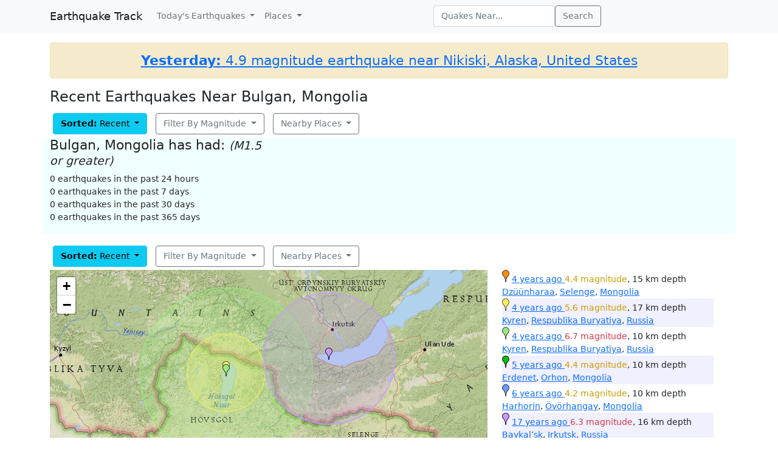

--- FILE ---
content_type: text/html; charset=utf-8
request_url: https://earthquaketrack.com/p/mongolia/bulgan/recent
body_size: 9802
content:
<!DOCTYPE html>
<html>
<head>
<meta content='width=device-width, initial-scale=1' name='viewport'>
<!--  -->

<script src="/assets/application-a0fb239a9d9ac9f3a51ea2382e4aaf8651812b920a1f0f980e121e80b90527d3.js" defer="defer"></script>
<meta name="csrf-param" content="authenticity_token" />
<meta name="csrf-token" content="hJ6xF8JL5TW2uSSMYTCVedXcseBsl11KHvCEy1Q_rfu0iCRxrFL4Gc6FvhWrZM2k662gcG9nogXQUd6GRjLnlw" />
<title>Today&#39;s Earthquakes in Bulgan, Mongolia</title>
<meta name="referrer" content="never">
<link rel="shortcut icon" href="/favicon.ico" />
<link rel="canonical" href="https://earthquaketrack.com/p/mongolia/bulgan/recent" />

<link rel="stylesheet" href="/assets/application-53b28ee1f2734296d4214afcbe6c4a00060d705fdd31c5ee909fd408e30ad701.css" />
<meta content='Quakes Near Bulgan, Mongolia Now, Today, and Recently.  See if there was there an earthquake just now in Bulgan, Mongolia' name='description'>
<meta content='text/html; charset=UTF-8' http-equiv='Content-Type'>
<meta content='width=device-width' name='viewport'>
<meta content='https://earthquaketrack.com/assets/preview.jpg' property='og:image'>
</head>
<body>
<nav class='navbar navbar-expand-lg navbar-light bg-light'>
<div class='container'>
<a class='navbar-brand' href='/'>Earthquake Track</a>
<button aria-controls='navbarSupportedContent' aria-expanded='false' aria-label='Toggle navigation' class='navbar-toggler' data-bs-target='#navbarSupportedContent' data-bs-toggle='collapse' type='button'>
<span class='navbar-toggler-icon'></span>
</button>
<div class='navbar-collapse collapse' id='navbarSupportedContent'>
<ul class='navbar-nav me-auto mb-2 mb-lg-0'>
<li class='nav-item dropdown'>
<a aria-expanded='false' class='nav-link dropdown-toggle' data-bs-toggle='dropdown' href='#' id='navbarDropdown' role='button'>
Today&#39;s Earthquakes
</a>
<ul aria-labelledby='navbarDropdown' class='dropdown-menu'>
<li><a class="dropdown-item" href="/recent">Today&#39;s Earthquakes</a></li>
<li><a class="dropdown-item" href="/biggest">Big Quakes</a></li>
</ul>
</li>
<li class='nav-item dropdown'>
<a aria-expanded='false' class='nav-link dropdown-toggle' data-bs-toggle='dropdown' href='#' id='navbarDropdown2' role='button'>
Places
</a>
<ul aria-labelledby='navbarDropdown2' class='dropdown-menu'>
<li><a title="LA" class="dropdown-item" href="/v/la/recent">LA and Southern California</a></li>
<li><a class="dropdown-item" href="/v/norcal/recent">Northern California</a></li>
<li><a title="SF" class="dropdown-item" href="/v/sf/recent">San Francisco Bay Area, California</a></li>
<li><a class="dropdown-item" href="/v/pnw/recent">The Pacific Northwest</a></li>
<li><a title="South America" class="dropdown-item" href="/v/southamerica/recent">South America</a></li>
<li><a class="dropdown-item" href="/v/caribbean/recent">The Caribbean and Central America</a></li>
<li><a title="SE Asia" class="dropdown-item" href="/v/seasia/recent">Southeast Asia</a></li>
<li><a title="Europe" class="dropdown-item" href="/v/europe/recent">Europe</a></li>
<li><a title="Asia" class="dropdown-item" href="/v/asia/recent">Asia</a></li>
<li><a class="dropdown-item" href="/v/middleeast/recent">The Middle East</a></li>
<li><a class="dropdown-item" href="/v/safrica/recent">Southern and Central Africa</a></li>
<li><a title="British Columbia" class="dropdown-item" href="/p/canada/british-columbia/recent">British Columbia</a></li>
<li><a title="California" class="dropdown-item" href="/p/united-states/california/recent">California</a></li>
<li><a title="Oklahoma" class="dropdown-item" href="/p/united-states/oklahoma/recent">Oklahoma</a></li>
<li><a title="Texas" class="dropdown-item" href="/p/united-states/texas/recent">Texas</a></li>
<li><a title="Japan" class="dropdown-item" href="/p/japan/recent">Japan</a></li>
<li><a title="New Zealand" class="dropdown-item" href="/p/new-zealand/recent">New Zealand</a></li>
<li><a title="United States" class="dropdown-item" href="/p/united-states/recent">United States</a></li>
<li><a title="Greece" class="dropdown-item" href="/p/greece/recent">Greece</a></li>
</ul>
</li>
</ul>
<ul class='navbar-nav me-auto mb-2 mb-lg-0'>
<li class='nav-item'>
<form action='/search' class='d-flex' id='search' method='get'>
<input type="text" name="q" id="q" placeholder="Quakes Near..." class="form-control" />
<button class='btn btn-outline-secondary' type='submit'>Search</button>
</form>
</li>
</ul>
</div>
</div>
</nav>
<div class='container'>
<div id='content'>
<div class='alert alert-warning noteworthy'>
<h4 style='margin:0;text-align:center'>
<a href='/quakes/2025-11-22-15-38-56-utc-4-9-61'>
<strong>Yesterday:</strong>
4.9 magnitude earthquake near Nikiski, Alaska, United States
</a>
</h4>
</div>

<div class="row">
  <h1>
        Recent Earthquakes Near Bulgan, Mongolia
  </h1>
  <div>
    
<div>
<div class="btn-group">
  <div class="dropdown">
    <button type="button" class="btn btn-default dropdown-toggle btn-info" id="recent-dropdown-14569" data-bs-toggle="dropdown" aria-expanded="false">
      <strong>Sorted:</strong>
          Recent
      <span class="caret"></span>
    </button>
    <ul class="dropdown-menu" role="menu" aria-labelledby="recent-dropdown-14569">
      <li class="tab active"><a title="Latest Quakes Near Bulgan, Mongolia" class="dropdown-item active" href="/p/mongolia/bulgan/recent">Recent Quakes</a></li>
      <li class="tab "><a title="Biggest Quakes Near Bulgan, Mongolia" class="dropdown-item" href="/p/mongolia/bulgan/biggest">Biggest Quakes</a></li>
    </ul>

  </div>
</div>

<div class="btn-group">
  <div class="dropdown">
    <button type="button" class="btn dropdown-toggle btn-outline-secondary " data-bs-toggle="dropdown" aria-expanded="false" id="biggest-dropdown-14569">
      Filter By Magnitude
      <span class="caret"></span>
    </button>
    <ul class="dropdown-menu" aria-labelledby="biggest-dropdown-14569">
      <li class="tab active"><a class="dropdown-item active" href="/p/mongolia/bulgan/recent">No Filter</a></li>
        <li class="tab "><a class="dropdown-item" href="/p/mongolia/bulgan/recent?mag_filter=2">2+ mag</a></li>
        <li class="tab "><a class="dropdown-item" href="/p/mongolia/bulgan/recent?mag_filter=3">3+ mag</a></li>
        <li class="tab "><a class="dropdown-item" href="/p/mongolia/bulgan/recent?mag_filter=4">4+ mag</a></li>
        <li class="tab "><a class="dropdown-item" href="/p/mongolia/bulgan/recent?mag_filter=5">5+ mag</a></li>
        <li class="tab "><a class="dropdown-item" href="/p/mongolia/bulgan/recent?mag_filter=6">6+ mag</a></li>
        <li class="tab "><a class="dropdown-item" href="/p/mongolia/bulgan/recent?mag_filter=7">7+ mag</a></li>
        <li class="tab "><a class="dropdown-item" href="/p/mongolia/bulgan/recent?mag_filter=8">8+ mag</a></li>
    </ul>
  </div>
</div>


<div class="btn-group">
  <div class="dropdown">
    <button type="button" class="btn btn-outline-secondary dropdown-toggle" data-bs-toggle="dropdown" aria-expanded="false" id="nearby-places-dropdown-14569">
        Nearby Places
      <span class="caret"></span>
    </button>
    <ul class="dropdown-menu" aria-labelledby="nearby-places-dropdown-14569">
          <li><a class="dropdown-item" title="Asia" href="/v/asia/recent">Asia</a></li>
        <li class="divider"></li>
          <li><a title="Ulaanbaatar, Mongolia" href="/mn-20-ulaanbaatar/recent">Ulaanbaatar, Mongolia</a></li>
          <li><a title="Baotou, Inner Mongolia, China" href="/cn-20-baotou/recent">Baotou, Inner Mongolia, China</a></li>
          <li><a title="Hohhot, Inner Mongolia, China" href="/cn-20-hohhot/recent">Hohhot, Inner Mongolia, China</a></li>
        <li class="divider"></li>
          <li><a class="dropdown-item" title="Santa Fe" href="/p/argentina/santa-fe/recent">Santa Fe</a></li>
          <li><a class="dropdown-item" title="İsmayıllı" href="/p/azerbaijan/ismayilli/recent">İsmayıllı</a></li>
          <li><a class="dropdown-item" title="Escaldes-Engordany" href="/p/andorra/escaldes-engordany/recent">Escaldes-Engordany</a></li>
          <li><a class="dropdown-item" title="Zaire" href="/p/angola/zaire/recent">Zaire</a></li>
          <li><a class="dropdown-item" title="Luanda" href="/p/angola/luanda/recent">Luanda</a></li>
      <li class="divider"></li>
          <li><a title="Central Mongolia" href="/r/central-mongolia/recent">Central Mongolia</a></li>
          <li><a title="Mongolia China Border" href="/r/mongolia-china-border/recent">Mongolia China Border</a></li>
          <li><a title="Russia Mongolia Border" href="/r/russia-mongolia-border/recent">Russia Mongolia Border</a></li>
          <li><a title="Lake Baykal, Russia" href="/r/lake-baykal-russia/recent">Lake Baykal, Russia</a></li>
          <li><a title="Buryatiya, Russia" href="/r/buryatiya-russia/recent">Buryatiya, Russia</a></li>
          <li><a title="Eastern Mongolia" href="/r/eastern-mongolia/recent">Eastern Mongolia</a></li>
          <li><a title="Irkutskaya Oblast&#39;, Russia" href="/r/irkutskaya-oblast-russia/recent">Irkutskaya Oblast&#39;, Russia</a></li>
    </ul>
  </div>
</div>
</div>
  </div>
</div>
  <div class="city-stats row">
  <div class="col col-lg-4 col-md-6 col-sm-12 col-12" style="z-index:1">
    <h4>
    Bulgan, Mongolia has had:
      <small><em>(M1.5 or greater)</em></small>
    </h4>
    <ul class="list-unstyled">
      <li>0 earthquakes in the past 24 hours
      </li>
      <li>0 earthquakes in the past 7 days</li>
      <li>0 earthquakes in the past 30 days</li>
      <li>0 earthquakes in the past 365 days</li>
    </ul>
  </div>

  <div class="col col-lg-5 col-md-6 col-sm-12 col-12" style="z-index:1">
  </div>
  <div class="col col-lg-3 col col-sm-4" style="z-index:0">
  </div>
</div>




<div class="row">
      
<div>
<div class="btn-group">
  <div class="dropdown">
    <button type="button" class="btn btn-default dropdown-toggle btn-info" id="recent-dropdown-54975" data-bs-toggle="dropdown" aria-expanded="false">
      <strong>Sorted:</strong>
          Recent
      <span class="caret"></span>
    </button>
    <ul class="dropdown-menu" role="menu" aria-labelledby="recent-dropdown-54975">
      <li class="tab active"><a title="Latest Quakes Near Bulgan, Mongolia" class="dropdown-item active" href="/p/mongolia/bulgan/recent">Recent Quakes</a></li>
      <li class="tab "><a title="Biggest Quakes Near Bulgan, Mongolia" class="dropdown-item" href="/p/mongolia/bulgan/biggest">Biggest Quakes</a></li>
    </ul>

  </div>
</div>

<div class="btn-group">
  <div class="dropdown">
    <button type="button" class="btn dropdown-toggle btn-outline-secondary " data-bs-toggle="dropdown" aria-expanded="false" id="biggest-dropdown-54975">
      Filter By Magnitude
      <span class="caret"></span>
    </button>
    <ul class="dropdown-menu" aria-labelledby="biggest-dropdown-54975">
      <li class="tab active"><a class="dropdown-item active" href="/p/mongolia/bulgan/recent">No Filter</a></li>
        <li class="tab "><a class="dropdown-item" href="/p/mongolia/bulgan/recent?mag_filter=2">2+ mag</a></li>
        <li class="tab "><a class="dropdown-item" href="/p/mongolia/bulgan/recent?mag_filter=3">3+ mag</a></li>
        <li class="tab "><a class="dropdown-item" href="/p/mongolia/bulgan/recent?mag_filter=4">4+ mag</a></li>
        <li class="tab "><a class="dropdown-item" href="/p/mongolia/bulgan/recent?mag_filter=5">5+ mag</a></li>
        <li class="tab "><a class="dropdown-item" href="/p/mongolia/bulgan/recent?mag_filter=6">6+ mag</a></li>
        <li class="tab "><a class="dropdown-item" href="/p/mongolia/bulgan/recent?mag_filter=7">7+ mag</a></li>
        <li class="tab "><a class="dropdown-item" href="/p/mongolia/bulgan/recent?mag_filter=8">8+ mag</a></li>
    </ul>
  </div>
</div>


<div class="btn-group">
  <div class="dropdown">
    <button type="button" class="btn btn-outline-secondary dropdown-toggle" data-bs-toggle="dropdown" aria-expanded="false" id="nearby-places-dropdown-54975">
        Nearby Places
      <span class="caret"></span>
    </button>
    <ul class="dropdown-menu" aria-labelledby="nearby-places-dropdown-54975">
          <li><a class="dropdown-item" title="Asia" href="/v/asia/recent">Asia</a></li>
        <li class="divider"></li>
          <li><a title="Ulaanbaatar, Mongolia" href="/mn-20-ulaanbaatar/recent">Ulaanbaatar, Mongolia</a></li>
          <li><a title="Baotou, Inner Mongolia, China" href="/cn-20-baotou/recent">Baotou, Inner Mongolia, China</a></li>
          <li><a title="Hohhot, Inner Mongolia, China" href="/cn-20-hohhot/recent">Hohhot, Inner Mongolia, China</a></li>
        <li class="divider"></li>
          <li><a class="dropdown-item" title="Santa Fe" href="/p/argentina/santa-fe/recent">Santa Fe</a></li>
          <li><a class="dropdown-item" title="İsmayıllı" href="/p/azerbaijan/ismayilli/recent">İsmayıllı</a></li>
          <li><a class="dropdown-item" title="Escaldes-Engordany" href="/p/andorra/escaldes-engordany/recent">Escaldes-Engordany</a></li>
          <li><a class="dropdown-item" title="Zaire" href="/p/angola/zaire/recent">Zaire</a></li>
          <li><a class="dropdown-item" title="Luanda" href="/p/angola/luanda/recent">Luanda</a></li>
      <li class="divider"></li>
          <li><a title="Central Mongolia" href="/r/central-mongolia/recent">Central Mongolia</a></li>
          <li><a title="Mongolia China Border" href="/r/mongolia-china-border/recent">Mongolia China Border</a></li>
          <li><a title="Russia Mongolia Border" href="/r/russia-mongolia-border/recent">Russia Mongolia Border</a></li>
          <li><a title="Lake Baykal, Russia" href="/r/lake-baykal-russia/recent">Lake Baykal, Russia</a></li>
          <li><a title="Buryatiya, Russia" href="/r/buryatiya-russia/recent">Buryatiya, Russia</a></li>
          <li><a title="Eastern Mongolia" href="/r/eastern-mongolia/recent">Eastern Mongolia</a></li>
          <li><a title="Irkutskaya Oblast&#39;, Russia" href="/r/irkutskaya-oblast-russia/recent">Irkutskaya Oblast&#39;, Russia</a></li>
    </ul>
  </div>
</div>
</div>
    <div class="quakes-multi-map-row row">
  <div class="quakes-multi-map col col-lg-8 col-sm-6 col-12">
    <div class="quakes-multi-map-canvas"
      data-coordinates="48.633,106.108;51.304,100.431;51.24,100.437;49.014,104.356;47.75,102.762;51.607,104.158;48.538,101.26;48.205,103.164;47.918,105.48;48.761,104.545"
      data-magnitudes="4.4;5.6;6.7;4.4;4.2;6.3;4.1;4.0;4.3;3.8"
      data-depths="15;17;10;10;10;16;10;10;10;18"
      data-no-draw-magnitude="false"
      data-show-fire-perimeters="false"
       >
    </div>
  </div>
  <div class="quakes-info-list col col-lg-4 col-sm-6 col-12">
          <div class="quake-info odd col col-lg-12">
  <div class="quake-info-container" data-quakeIndex="0">
    <div class="marker marker-orange" style="cursor:pointer;display:inline-block;" data-quakeIndex="0"></div>
  <a href="/quakes/2021-09-07-16-50-34-utc-4-4-15">
    <abbr class="timeago" datetime="2021-09-07T16:50:34Z">
      2021-09-07 16:50:34 UTC
    </abbr>
  </a>
  <span class="text-warning">4.4 magnitude</span>, 15 km depth
  <br/>
      <a href="/mn-16-dzuunharaa/recent">Dzüünharaa</a>,
        <a href="/p/mongolia/selenge/recent">Selenge</a>,
      <a href="/p/mongolia/recent">Mongolia</a>

  <template>
  <div class="quake-info-window" data-quakeIndex="0">
    <h4 class='title text-warning'>
      <div class="marker marker-orange" style="cursor:pointer;display:inline-block;" data-quakeIndex="0"></div>
    4.4 magnitude earthquake</h4>
    <p>
      <a href="/quakes/2021-09-07-16-50-34-utc-4-4-15">
      
      <abbr class="timeago" datetime="2021-09-07T16:50:34Z">
        2021-09-07 16:50:34 UTC
      </abbr>
      at 16:50 <br/>September 07, 2021 UTC
      </a>
    </p>
    <p>
      Location:<br/>
      Epicenter at 48.633, 106.108
        <br/>
        35.2 km from
  <a href="/mn-16-dzuunharaa/recent">Dzüünharaa</a>
    (22.2 miles)


    </p>

        <p>
      <a href="/r/central-mongolia/recent">Central Mongolia</a>
        </p>
    <p>Depth: 15 km</p>
  </div>
  </template>
</div>
</div>

          <div class="quake-info even col col-lg-12">
  <div class="quake-info-container" data-quakeIndex="1">
    <div class="marker marker-yellow" style="cursor:pointer;display:inline-block;" data-quakeIndex="1"></div>
  <a href="/quakes/2021-05-03-08-46-39-utc-5-6-17">
    <abbr class="timeago" datetime="2021-05-03T08:46:39Z">
      2021-05-03 08:46:39 UTC
    </abbr>
  </a>
  <span class="text-warning">5.6 magnitude</span>, 17 km depth
  <br/>
      <a href="/ru-11-kyren/recent">Kyren</a>,
        <a href="/p/russia/respublika-buryatiya/recent">Respublika Buryatiya</a>,
      <a href="/p/russia/recent">Russia</a>

  <template>
  <div class="quake-info-window" data-quakeIndex="1">
    <h4 class='title text-warning'>
      <div class="marker marker-yellow" style="cursor:pointer;display:inline-block;" data-quakeIndex="1"></div>
    5.6 magnitude earthquake</h4>
    <p>
      <a href="/quakes/2021-05-03-08-46-39-utc-5-6-17">
      
      <abbr class="timeago" datetime="2021-05-03T08:46:39Z">
        2021-05-03 08:46:39 UTC
      </abbr>
      at 08:46 <br/>May 03, 2021 UTC
      </a>
    </p>
    <p>
      Location:<br/>
      Epicenter at 51.304, 100.431
        <br/>
        126.2 km from
  <a href="/ru-11-kyren/recent">Kyren</a>
    (78.2 miles)


    </p>

        <p>
      <a href="/r/russia-mongolia-border/recent">Russia Mongolia Border</a>
        </p>
    <p>Depth: 17 km</p>
  </div>
  </template>
</div>
</div>

          <div class="quake-info odd col col-lg-12">
  <div class="quake-info-container" data-quakeIndex="2">
    <div class="marker marker-green" style="cursor:pointer;display:inline-block;" data-quakeIndex="2"></div>
  <a href="/quakes/2021-01-11-21-32-58-utc-6-7-10">
    <abbr class="timeago" datetime="2021-01-11T21:32:58Z">
      2021-01-11 21:32:58 UTC
    </abbr>
  </a>
  <span class="text-danger">6.7 magnitude</span>, 10 km depth
  <br/>
      <a href="/ru-11-kyren/recent">Kyren</a>,
        <a href="/p/russia/respublika-buryatiya/recent">Respublika Buryatiya</a>,
      <a href="/p/russia/recent">Russia</a>

  <template>
  <div class="quake-info-window" data-quakeIndex="2">
    <h4 class='title text-danger'>
      <div class="marker marker-green" style="cursor:pointer;display:inline-block;" data-quakeIndex="2"></div>
    6.7 magnitude earthquake</h4>
    <p>
      <a href="/quakes/2021-01-11-21-32-58-utc-6-7-10">
      
      <abbr class="timeago" datetime="2021-01-11T21:32:58Z">
        2021-01-11 21:32:58 UTC
      </abbr>
      at 21:32 <br/>January 11, 2021 UTC
      </a>
    </p>
    <p>
      Location:<br/>
      Epicenter at 51.24, 100.437
        <br/>
        127.2 km from
  <a href="/ru-11-kyren/recent">Kyren</a>
    (79.2 miles)


    </p>

        <p>
      <a href="/r/russia-mongolia-border/recent">Russia Mongolia Border</a>
        </p>
    <p>Depth: 10 km</p>
  </div>
  </template>
</div>
</div>

          <div class="quake-info even col col-lg-12">
  <div class="quake-info-container" data-quakeIndex="3">
    <div class="marker marker-darkgreen" style="cursor:pointer;display:inline-block;" data-quakeIndex="3"></div>
  <a href="/quakes/2020-03-03-07-16-56-utc-4-4-10">
    <abbr class="timeago" datetime="2020-03-03T07:16:56Z">
      2020-03-03 07:16:56 UTC
    </abbr>
  </a>
  <span class="text-warning">4.4 magnitude</span>, 10 km depth
  <br/>
      <a href="/mn-25-erdenet/recent">Erdenet</a>,
        <a href="/p/mongolia/orhon/recent">Orhon</a>,
      <a href="/p/mongolia/recent">Mongolia</a>

  <template>
  <div class="quake-info-window" data-quakeIndex="3">
    <h4 class='title text-warning'>
      <div class="marker marker-darkgreen" style="cursor:pointer;display:inline-block;" data-quakeIndex="3"></div>
    4.4 magnitude earthquake</h4>
    <p>
      <a href="/quakes/2020-03-03-07-16-56-utc-4-4-10">
      
      <abbr class="timeago" datetime="2020-03-03T07:16:56Z">
        2020-03-03 07:16:56 UTC
      </abbr>
      at 07:16 <br/>March 03, 2020 UTC
      </a>
    </p>
    <p>
      Location:<br/>
      Epicenter at 49.014, 104.356
        <br/>
        20.2 km from
  <a href="/mn-25-erdenet/recent">Erdenet</a>
    (12.2 miles)


    </p>

        <p>
      <a href="/r/central-mongolia/recent">Central Mongolia</a>
        </p>
    <p>Depth: 10 km</p>
  </div>
  </template>
</div>
</div>

          <div class="quake-info odd col col-lg-12">
  <div class="quake-info-container" data-quakeIndex="4">
    <div class="marker marker-blue" style="cursor:pointer;display:inline-block;" data-quakeIndex="4"></div>
  <a href="/quakes/2019-02-16-05-23-03-utc-4-2-10">
    <abbr class="timeago" datetime="2019-02-16T05:23:03Z">
      2019-02-16 05:23:03 UTC
    </abbr>
  </a>
  <span class="text-warning">4.2 magnitude</span>, 10 km depth
  <br/>
      <a href="/mn-15-harhorin/recent">Harhorin</a>,
        <a href="/p/mongolia/ovorhangay/recent">Övörhangay</a>,
      <a href="/p/mongolia/recent">Mongolia</a>

  <template>
  <div class="quake-info-window" data-quakeIndex="4">
    <h4 class='title text-warning'>
      <div class="marker marker-blue" style="cursor:pointer;display:inline-block;" data-quakeIndex="4"></div>
    4.2 magnitude earthquake</h4>
    <p>
      <a href="/quakes/2019-02-16-05-23-03-utc-4-2-10">
      
      <abbr class="timeago" datetime="2019-02-16T05:23:03Z">
        2019-02-16 05:23:03 UTC
      </abbr>
      at 05:23 <br/>February 16, 2019 UTC
      </a>
    </p>
    <p>
      Location:<br/>
      Epicenter at 47.75, 102.762
        <br/>
        61.2 km from
  <a href="/mn-15-harhorin/recent">Harhorin</a>
    (38.2 miles)


    </p>

        <p>
      <a href="/r/central-mongolia/recent">Central Mongolia</a>
        </p>
    <p>Depth: 10 km</p>
  </div>
  </template>
</div>
</div>

          <div class="quake-info even col col-lg-12">
  <div class="quake-info-container" data-quakeIndex="5">
    <div class="marker marker-purple" style="cursor:pointer;display:inline-block;" data-quakeIndex="5"></div>
  <a href="/quakes/2008-08-27-01-35-32-utc-6-3-16">
    <abbr class="timeago" datetime="2008-08-27T01:35:32Z">
      2008-08-27 01:35:32 UTC
    </abbr>
  </a>
  <span class="text-danger">6.3 magnitude</span>, 16 km depth
  <br/>
      <a href="/ru-20-baykal-sk/recent">Baykal’sk</a>,
        <a href="/p/russia/irkutsk/recent">Irkutsk</a>,
      <a href="/p/russia/recent">Russia</a>

  <template>
  <div class="quake-info-window" data-quakeIndex="5">
    <h4 class='title text-danger'>
      <div class="marker marker-purple" style="cursor:pointer;display:inline-block;" data-quakeIndex="5"></div>
    6.3 magnitude earthquake</h4>
    <p>
      <a href="/quakes/2008-08-27-01-35-32-utc-6-3-16">
      
      <abbr class="timeago" datetime="2008-08-27T01:35:32Z">
        2008-08-27 01:35:32 UTC
      </abbr>
      at 01:35 <br/>August 27, 2008 UTC
      </a>
    </p>
    <p>
      Location:<br/>
      Epicenter at 51.607, 104.158
        <br/>
        10.2 km from
  <a href="/ru-20-baykal-sk/recent">Baykal’sk</a>
    (6.2 miles)


    </p>

        <p>
      <a href="/r/lake-baykal-russia/recent">Lake Baykal, Russia</a>
        </p>
    <p>Depth: 16 km</p>
  </div>
  </template>
</div>
</div>

          <div class="quake-info odd col col-lg-12">
  <div class="quake-info-container" data-quakeIndex="6">
    <div class="marker marker-pink" style="cursor:pointer;display:inline-block;" data-quakeIndex="6"></div>
  <a href="/quakes/2007-10-23-19-57-09-utc-4-1-10">
    <abbr class="timeago" datetime="2007-10-23T19:57:09Z">
      2007-10-23 19:57:09 UTC
    </abbr>
  </a>
  <span class="text-warning">4.1 magnitude</span>, 10 km depth
  <br/>
      <a href="/mn-01-tsetserleg/recent">Tsetserleg</a>,
        <a href="/p/mongolia/arhangay/recent">Arhangay</a>,
      <a href="/p/mongolia/recent">Mongolia</a>

  <template>
  <div class="quake-info-window" data-quakeIndex="6">
    <h4 class='title text-warning'>
      <div class="marker marker-pink" style="cursor:pointer;display:inline-block;" data-quakeIndex="6"></div>
    4.1 magnitude earthquake</h4>
    <p>
      <a href="/quakes/2007-10-23-19-57-09-utc-4-1-10">
      
      <abbr class="timeago" datetime="2007-10-23T19:57:09Z">
        2007-10-23 19:57:09 UTC
      </abbr>
      at 19:57 <br/>October 23, 2007 UTC
      </a>
    </p>
    <p>
      Location:<br/>
      Epicenter at 48.538, 101.26
        <br/>
        119.2 km from
  <a href="/mn-01-tsetserleg/recent">Tsetserleg</a>
    (73.2 miles)


    </p>

        <p>
      <a href="/r/central-mongolia/recent">Central Mongolia</a>
        </p>
    <p>Depth: 10 km</p>
  </div>
  </template>
</div>
</div>

          <div class="quake-info even col col-lg-12">
  <div class="quake-info-container" data-quakeIndex="7">
    <div class="marker marker-paleblue" style="cursor:pointer;display:inline-block;" data-quakeIndex="7"></div>
  <a href="/quakes/2006-03-06-19-10-17-utc-4-0-10">
    <abbr class="timeago" datetime="2006-03-06T19:10:17Z">
      2006-03-06 19:10:17 UTC
    </abbr>
  </a>
  <span class="text-warning">4.0 magnitude</span>, 10 km depth
  <br/>
      <a href="/mn-21-bulgan/recent">Bulgan</a>,
        <a href="/p/mongolia/bulgan/recent">Bulgan</a>,
      <a href="/p/mongolia/recent">Mongolia</a>

  <template>
  <div class="quake-info-window" data-quakeIndex="7">
    <h4 class='title text-warning'>
      <div class="marker marker-paleblue" style="cursor:pointer;display:inline-block;" data-quakeIndex="7"></div>
    4.0 magnitude earthquake</h4>
    <p>
      <a href="/quakes/2006-03-06-19-10-17-utc-4-0-10">
      
      <abbr class="timeago" datetime="2006-03-06T19:10:17Z">
        2006-03-06 19:10:17 UTC
      </abbr>
      at 19:10 <br/>March 06, 2006 UTC
      </a>
    </p>
    <p>
      Location:<br/>
      Epicenter at 48.205, 103.164
        <br/>
        72.2 km from
  <a href="/mn-21-bulgan/recent">Bulgan</a>
    (45.2 miles)


    </p>

        <p>
      <a href="/r/central-mongolia/recent">Central Mongolia</a>
        </p>
    <p>Depth: 10 km</p>
  </div>
  </template>
</div>
</div>

          <div class="quake-info odd col col-lg-12">
  <div class="quake-info-container" data-quakeIndex="8">
    <div class="marker marker-brown" style="cursor:pointer;display:inline-block;" data-quakeIndex="8"></div>
  <a href="/quakes/2005-12-03-00-50-06-utc-4-3-10">
    <abbr class="timeago" datetime="2005-12-03T00:50:06Z">
      2005-12-03 00:50:06 UTC
    </abbr>
  </a>
  <span class="text-warning">4.3 magnitude</span>, 10 km depth
  <br/>
      <a href="/mn-18-ulaanhudag/recent">Ulaanhudag</a>,
        <a href="/p/mongolia/central-aimak/recent">Central Aimak</a>,
      <a href="/p/mongolia/recent">Mongolia</a>

  <template>
  <div class="quake-info-window" data-quakeIndex="8">
    <h4 class='title text-warning'>
      <div class="marker marker-brown" style="cursor:pointer;display:inline-block;" data-quakeIndex="8"></div>
    4.3 magnitude earthquake</h4>
    <p>
      <a href="/quakes/2005-12-03-00-50-06-utc-4-3-10">
      
      <abbr class="timeago" datetime="2005-12-03T00:50:06Z">
        2005-12-03 00:50:06 UTC
      </abbr>
      at 00:50 <br/>December 03, 2005 UTC
      </a>
    </p>
    <p>
      Location:<br/>
      Epicenter at 47.918, 105.48
        <br/>
        98.2 km from
  <a href="/mn-18-ulaanhudag/recent">Ulaanhudag</a>
    (61.2 miles)


    </p>

        <p>
      <a href="/r/central-mongolia/recent">Central Mongolia</a>
        </p>
    <p>Depth: 10 km</p>
  </div>
  </template>
</div>
</div>

          <div class="quake-info even col col-lg-12">
  <div class="quake-info-container" data-quakeIndex="9">
    <div class="marker marker-red" style="cursor:pointer;display:inline-block;" data-quakeIndex="9"></div>
  <a href="/quakes/2004-10-02-19-59-35-utc-3-8-18">
    <abbr class="timeago" datetime="2004-10-02T19:59:35Z">
      2004-10-02 19:59:35 UTC
    </abbr>
  </a>
  <span class="text-success">3.8 magnitude</span>, 18 km depth
  <br/>
      <a href="/mn-25-erdenet/recent">Erdenet</a>,
        <a href="/p/mongolia/orhon/recent">Orhon</a>,
      <a href="/p/mongolia/recent">Mongolia</a>

  <template>
  <div class="quake-info-window" data-quakeIndex="9">
    <h4 class='title text-success'>
      <div class="marker marker-red" style="cursor:pointer;display:inline-block;" data-quakeIndex="9"></div>
    3.8 magnitude earthquake</h4>
    <p>
      <a href="/quakes/2004-10-02-19-59-35-utc-3-8-18">
      
      <abbr class="timeago" datetime="2004-10-02T19:59:35Z">
        2004-10-02 19:59:35 UTC
      </abbr>
      at 19:59 <br/>October 02, 2004 UTC
      </a>
    </p>
    <p>
      Location:<br/>
      Epicenter at 48.761, 104.545
        <br/>
        45.2 km from
  <a href="/mn-25-erdenet/recent">Erdenet</a>
    (28.2 miles)


    </p>

        <p>
      <a href="/r/central-mongolia/recent">Central Mongolia</a>
        </p>
    <p>Depth: 18 km</p>
  </div>
  </template>
</div>
</div>

  </div>
</div>

    
<div>
<div class="btn-group">
  <div class="dropdown">
    <button type="button" class="btn btn-default dropdown-toggle btn-info" id="recent-dropdown-17584" data-bs-toggle="dropdown" aria-expanded="false">
      <strong>Sorted:</strong>
          Recent
      <span class="caret"></span>
    </button>
    <ul class="dropdown-menu" role="menu" aria-labelledby="recent-dropdown-17584">
      <li class="tab active"><a title="Latest Quakes Near Bulgan, Mongolia" class="dropdown-item active" href="/p/mongolia/bulgan/recent">Recent Quakes</a></li>
      <li class="tab "><a title="Biggest Quakes Near Bulgan, Mongolia" class="dropdown-item" href="/p/mongolia/bulgan/biggest">Biggest Quakes</a></li>
    </ul>

  </div>
</div>

<div class="btn-group">
  <div class="dropdown">
    <button type="button" class="btn dropdown-toggle btn-outline-secondary " data-bs-toggle="dropdown" aria-expanded="false" id="biggest-dropdown-17584">
      Filter By Magnitude
      <span class="caret"></span>
    </button>
    <ul class="dropdown-menu" aria-labelledby="biggest-dropdown-17584">
      <li class="tab active"><a class="dropdown-item active" href="/p/mongolia/bulgan/recent">No Filter</a></li>
        <li class="tab "><a class="dropdown-item" href="/p/mongolia/bulgan/recent?mag_filter=2">2+ mag</a></li>
        <li class="tab "><a class="dropdown-item" href="/p/mongolia/bulgan/recent?mag_filter=3">3+ mag</a></li>
        <li class="tab "><a class="dropdown-item" href="/p/mongolia/bulgan/recent?mag_filter=4">4+ mag</a></li>
        <li class="tab "><a class="dropdown-item" href="/p/mongolia/bulgan/recent?mag_filter=5">5+ mag</a></li>
        <li class="tab "><a class="dropdown-item" href="/p/mongolia/bulgan/recent?mag_filter=6">6+ mag</a></li>
        <li class="tab "><a class="dropdown-item" href="/p/mongolia/bulgan/recent?mag_filter=7">7+ mag</a></li>
        <li class="tab "><a class="dropdown-item" href="/p/mongolia/bulgan/recent?mag_filter=8">8+ mag</a></li>
    </ul>
  </div>
</div>


<div class="btn-group">
  <div class="dropdown">
    <button type="button" class="btn btn-outline-secondary dropdown-toggle" data-bs-toggle="dropdown" aria-expanded="false" id="nearby-places-dropdown-17584">
        Nearby Places
      <span class="caret"></span>
    </button>
    <ul class="dropdown-menu" aria-labelledby="nearby-places-dropdown-17584">
          <li><a class="dropdown-item" title="Asia" href="/v/asia/recent">Asia</a></li>
        <li class="divider"></li>
          <li><a title="Ulaanbaatar, Mongolia" href="/mn-20-ulaanbaatar/recent">Ulaanbaatar, Mongolia</a></li>
          <li><a title="Baotou, Inner Mongolia, China" href="/cn-20-baotou/recent">Baotou, Inner Mongolia, China</a></li>
          <li><a title="Hohhot, Inner Mongolia, China" href="/cn-20-hohhot/recent">Hohhot, Inner Mongolia, China</a></li>
        <li class="divider"></li>
          <li><a class="dropdown-item" title="Santa Fe" href="/p/argentina/santa-fe/recent">Santa Fe</a></li>
          <li><a class="dropdown-item" title="İsmayıllı" href="/p/azerbaijan/ismayilli/recent">İsmayıllı</a></li>
          <li><a class="dropdown-item" title="Escaldes-Engordany" href="/p/andorra/escaldes-engordany/recent">Escaldes-Engordany</a></li>
          <li><a class="dropdown-item" title="Zaire" href="/p/angola/zaire/recent">Zaire</a></li>
          <li><a class="dropdown-item" title="Luanda" href="/p/angola/luanda/recent">Luanda</a></li>
      <li class="divider"></li>
          <li><a title="Central Mongolia" href="/r/central-mongolia/recent">Central Mongolia</a></li>
          <li><a title="Mongolia China Border" href="/r/mongolia-china-border/recent">Mongolia China Border</a></li>
          <li><a title="Russia Mongolia Border" href="/r/russia-mongolia-border/recent">Russia Mongolia Border</a></li>
          <li><a title="Lake Baykal, Russia" href="/r/lake-baykal-russia/recent">Lake Baykal, Russia</a></li>
          <li><a title="Buryatiya, Russia" href="/r/buryatiya-russia/recent">Buryatiya, Russia</a></li>
          <li><a title="Eastern Mongolia" href="/r/eastern-mongolia/recent">Eastern Mongolia</a></li>
          <li><a title="Irkutskaya Oblast&#39;, Russia" href="/r/irkutskaya-oblast-russia/recent">Irkutskaya Oblast&#39;, Russia</a></li>
    </ul>
  </div>
</div>
</div>
    <div class="quakes-multi-map-row row">
  <div class="quakes-multi-map col col-lg-8 col-sm-6 col-12">
    <div class="quakes-multi-map-canvas"
      data-coordinates="48.137,103.653;50.498,103.093;49.343,105.217;49.279,105.229;51.604,104.864;49.41,105.55;49.359,104.392;46.313,106.288;49.065,103.58;49.106,103.276"
      data-magnitudes="4.2;4.2;4.2;4.5;5.9;3.7;4.0;5.6;4.5;4.8"
      data-depths="42;10;33;10;10;33;33;33;33;12"
      data-no-draw-magnitude="false"
      data-show-fire-perimeters="false"
       >
    </div>
  </div>
  <div class="quakes-info-list col col-lg-4 col-sm-6 col-12">
          <div class="quake-info odd col col-lg-12">
  <div class="quake-info-container" data-quakeIndex="0">
    <div class="marker marker-orange" style="cursor:pointer;display:inline-block;" data-quakeIndex="0"></div>
  <a href="/quakes/2004-09-28-17-41-48-utc-4-2-42">
    <abbr class="timeago" datetime="2004-09-28T17:41:48Z">
      2004-09-28 17:41:48 UTC
    </abbr>
  </a>
  <span class="text-warning">4.2 magnitude</span>, 42 km depth
  <br/>
      <a href="/mn-21-bulgan/recent">Bulgan</a>,
        <a href="/p/mongolia/bulgan/recent">Bulgan</a>,
      <a href="/p/mongolia/recent">Mongolia</a>

  <template>
  <div class="quake-info-window" data-quakeIndex="0">
    <h4 class='title text-warning'>
      <div class="marker marker-orange" style="cursor:pointer;display:inline-block;" data-quakeIndex="0"></div>
    4.2 magnitude earthquake</h4>
    <p>
      <a href="/quakes/2004-09-28-17-41-48-utc-4-2-42">
      
      <abbr class="timeago" datetime="2004-09-28T17:41:48Z">
        2004-09-28 17:41:48 UTC
      </abbr>
      at 17:41 <br/>September 28, 2004 UTC
      </a>
    </p>
    <p>
      Location:<br/>
      Epicenter at 48.137, 103.653
        <br/>
        75.2 km from
  <a href="/mn-21-bulgan/recent">Bulgan</a>
    (46.2 miles)


    </p>

        <p>
      <a href="/r/central-mongolia/recent">Central Mongolia</a>
        </p>
    <p>Depth: 42 km</p>
  </div>
  </template>
</div>
</div>

          <div class="quake-info even col col-lg-12">
  <div class="quake-info-container" data-quakeIndex="1">
    <div class="marker marker-yellow" style="cursor:pointer;display:inline-block;" data-quakeIndex="1"></div>
  <a href="/quakes/2000-11-21-13-23-50-utc-4-2-10">
    <abbr class="timeago" datetime="2000-11-21T13:23:50Z">
      2000-11-21 13:23:50 UTC
    </abbr>
  </a>
  <span class="text-warning">4.2 magnitude</span>, 10 km depth
  <br/>
      <a href="/ru-11-zakamensk/recent">Zakamensk</a>,
        <a href="/p/russia/respublika-buryatiya/recent">Respublika Buryatiya</a>,
      <a href="/p/russia/recent">Russia</a>

  <template>
  <div class="quake-info-window" data-quakeIndex="1">
    <h4 class='title text-warning'>
      <div class="marker marker-yellow" style="cursor:pointer;display:inline-block;" data-quakeIndex="1"></div>
    4.2 magnitude earthquake</h4>
    <p>
      <a href="/quakes/2000-11-21-13-23-50-utc-4-2-10">
      
      <abbr class="timeago" datetime="2000-11-21T13:23:50Z">
        2000-11-21 13:23:50 UTC
      </abbr>
      at 13:23 <br/>November 21, 2000 UTC
      </a>
    </p>
    <p>
      Location:<br/>
      Epicenter at 50.498, 103.093
        <br/>
        19.2 km from
  <a href="/ru-11-zakamensk/recent">Zakamensk</a>
    (12.2 miles)


    </p>

        <p>
      <a href="/r/central-mongolia/recent">Central Mongolia</a>
        </p>
    <p>Depth: 10 km</p>
  </div>
  </template>
</div>
</div>

          <div class="quake-info odd col col-lg-12">
  <div class="quake-info-container" data-quakeIndex="2">
    <div class="marker marker-green" style="cursor:pointer;display:inline-block;" data-quakeIndex="2"></div>
  <a href="/quakes/2000-05-17-18-40-28-utc-4-2-33">
    <abbr class="timeago" datetime="2000-05-17T18:40:28Z">
      2000-05-17 18:40:28 UTC
    </abbr>
  </a>
  <span class="text-warning">4.2 magnitude</span>, 33 km depth
  <br/>
      <a href="/mn-23-darhan/recent">Darhan</a>,
        <a href="/p/mongolia/darhan-uul/recent">Darhan Uul</a>,
      <a href="/p/mongolia/recent">Mongolia</a>

  <template>
  <div class="quake-info-window" data-quakeIndex="2">
    <h4 class='title text-warning'>
      <div class="marker marker-green" style="cursor:pointer;display:inline-block;" data-quakeIndex="2"></div>
    4.2 magnitude earthquake</h4>
    <p>
      <a href="/quakes/2000-05-17-18-40-28-utc-4-2-33">
      
      <abbr class="timeago" datetime="2000-05-17T18:40:28Z">
        2000-05-17 18:40:28 UTC
      </abbr>
      at 18:40 <br/>May 17, 2000 UTC
      </a>
    </p>
    <p>
      Location:<br/>
      Epicenter at 49.343, 105.217
        <br/>
        53.2 km from
  <a href="/mn-23-darhan/recent">Darhan</a>
    (33.2 miles)


    </p>

        <p>
      <a href="/r/central-mongolia/recent">Central Mongolia</a>
        </p>
    <p>Depth: 33 km</p>
  </div>
  </template>
</div>
</div>

          <div class="quake-info even col col-lg-12">
  <div class="quake-info-container" data-quakeIndex="3">
    <div class="marker marker-darkgreen" style="cursor:pointer;display:inline-block;" data-quakeIndex="3"></div>
  <a href="/quakes/2000-05-17-12-08-32-utc-4-5-10">
    <abbr class="timeago" datetime="2000-05-17T12:08:32Z">
      2000-05-17 12:08:32 UTC
    </abbr>
  </a>
  <span class="text-warning">4.5 magnitude</span>, 10 km depth
  <br/>
      <a href="/mn-23-darhan/recent">Darhan</a>,
        <a href="/p/mongolia/darhan-uul/recent">Darhan Uul</a>,
      <a href="/p/mongolia/recent">Mongolia</a>

  <template>
  <div class="quake-info-window" data-quakeIndex="3">
    <h4 class='title text-warning'>
      <div class="marker marker-darkgreen" style="cursor:pointer;display:inline-block;" data-quakeIndex="3"></div>
    4.5 magnitude earthquake</h4>
    <p>
      <a href="/quakes/2000-05-17-12-08-32-utc-4-5-10">
      
      <abbr class="timeago" datetime="2000-05-17T12:08:32Z">
        2000-05-17 12:08:32 UTC
      </abbr>
      at 12:08 <br/>May 17, 2000 UTC
      </a>
    </p>
    <p>
      Location:<br/>
      Epicenter at 49.279, 105.229
        <br/>
        55.2 km from
  <a href="/mn-23-darhan/recent">Darhan</a>
    (34.2 miles)


    </p>

        <p>
      <a href="/r/central-mongolia/recent">Central Mongolia</a>
        </p>
    <p>Depth: 10 km</p>
  </div>
  </template>
</div>
</div>

          <div class="quake-info odd col col-lg-12">
  <div class="quake-info-container" data-quakeIndex="4">
    <div class="marker marker-blue" style="cursor:pointer;display:inline-block;" data-quakeIndex="4"></div>
  <a href="/quakes/1999-02-25-18-58-29-utc-5-9-10">
    <abbr class="timeago" datetime="1999-02-25T18:58:29Z">
      1999-02-25 18:58:29 UTC
    </abbr>
  </a>
  <span class="text-warning">5.9 magnitude</span>, 10 km depth
  <br/>
      <a href="/ru-11-rechka-vydrino/recent">Rechka-Vydrino</a>,
        <a href="/p/russia/respublika-buryatiya/recent">Respublika Buryatiya</a>,
      <a href="/p/russia/recent">Russia</a>

  <template>
  <div class="quake-info-window" data-quakeIndex="4">
    <h4 class='title text-warning'>
      <div class="marker marker-blue" style="cursor:pointer;display:inline-block;" data-quakeIndex="4"></div>
    5.9 magnitude earthquake</h4>
    <p>
      <a href="/quakes/1999-02-25-18-58-29-utc-5-9-10">
      
      <abbr class="timeago" datetime="1999-02-25T18:58:29Z">
        1999-02-25 18:58:29 UTC
      </abbr>
      at 18:58 <br/>February 25, 1999 UTC
      </a>
    </p>
    <p>
      Location:<br/>
      Epicenter at 51.604, 104.864
        <br/>
        12.2 km from
  <a href="/ru-11-rechka-vydrino/recent">Rechka-Vydrino</a>
    (7.2 miles)


    </p>

        <p>
      <a href="/r/lake-baykal-russia/recent">Lake Baykal, Russia</a>
        </p>
    <p>Depth: 10 km</p>
  </div>
  </template>
</div>
</div>

          <div class="quake-info even col col-lg-12">
  <div class="quake-info-container" data-quakeIndex="5">
    <div class="marker marker-purple" style="cursor:pointer;display:inline-block;" data-quakeIndex="5"></div>
  <a href="/quakes/1999-02-02-13-22-21-utc-3-7-33">
    <abbr class="timeago" datetime="1999-02-02T13:22:21Z">
      1999-02-02 13:22:21 UTC
    </abbr>
  </a>
  <span class="text-success">3.7 magnitude</span>, 33 km depth
  <br/>
      <a href="/mn-23-darhan/recent">Darhan</a>,
        <a href="/p/mongolia/darhan-uul/recent">Darhan Uul</a>,
      <a href="/p/mongolia/recent">Mongolia</a>

  <template>
  <div class="quake-info-window" data-quakeIndex="5">
    <h4 class='title text-success'>
      <div class="marker marker-purple" style="cursor:pointer;display:inline-block;" data-quakeIndex="5"></div>
    3.7 magnitude earthquake</h4>
    <p>
      <a href="/quakes/1999-02-02-13-22-21-utc-3-7-33">
      
      <abbr class="timeago" datetime="1999-02-02T13:22:21Z">
        1999-02-02 13:22:21 UTC
      </abbr>
      at 13:22 <br/>February 02, 1999 UTC
      </a>
    </p>
    <p>
      Location:<br/>
      Epicenter at 49.41, 105.55
        <br/>
        28.2 km from
  <a href="/mn-23-darhan/recent">Darhan</a>
    (17.2 miles)


    </p>

        <p>
      <a href="/r/central-mongolia/recent">Central Mongolia</a>
        </p>
    <p>Depth: 33 km</p>
  </div>
  </template>
</div>
</div>

          <div class="quake-info odd col col-lg-12">
  <div class="quake-info-container" data-quakeIndex="6">
    <div class="marker marker-pink" style="cursor:pointer;display:inline-block;" data-quakeIndex="6"></div>
  <a href="/quakes/1998-09-25-01-55-48-utc-4-0-33">
    <abbr class="timeago" datetime="1998-09-25T01:55:48Z">
      1998-09-25 01:55:48 UTC
    </abbr>
  </a>
  <span class="text-warning">4.0 magnitude</span>, 33 km depth
  <br/>
      <a href="/mn-25-erdenet/recent">Erdenet</a>,
        <a href="/p/mongolia/orhon/recent">Orhon</a>,
      <a href="/p/mongolia/recent">Mongolia</a>

  <template>
  <div class="quake-info-window" data-quakeIndex="6">
    <h4 class='title text-warning'>
      <div class="marker marker-pink" style="cursor:pointer;display:inline-block;" data-quakeIndex="6"></div>
    4.0 magnitude earthquake</h4>
    <p>
      <a href="/quakes/1998-09-25-01-55-48-utc-4-0-33">
      
      <abbr class="timeago" datetime="1998-09-25T01:55:48Z">
        1998-09-25 01:55:48 UTC
      </abbr>
      at 01:55 <br/>September 25, 1998 UTC
      </a>
    </p>
    <p>
      Location:<br/>
      Epicenter at 49.359, 104.392
        <br/>
        42.2 km from
  <a href="/mn-25-erdenet/recent">Erdenet</a>
    (26.2 miles)


    </p>

        <p>
      <a href="/r/central-mongolia/recent">Central Mongolia</a>
        </p>
    <p>Depth: 33 km</p>
  </div>
  </template>
</div>
</div>

          <div class="quake-info even col col-lg-12">
  <div class="quake-info-container" data-quakeIndex="7">
    <div class="marker marker-paleblue" style="cursor:pointer;display:inline-block;" data-quakeIndex="7"></div>
  <a href="/quakes/1998-09-24-18-53-40-utc-5-6-33">
    <abbr class="timeago" datetime="1998-09-24T18:53:40Z">
      1998-09-24 18:53:40 UTC
    </abbr>
  </a>
  <span class="text-warning">5.6 magnitude</span>, 33 km depth
  <br/>
      <a href="/mn-08-mandalgovi/recent">Mandalgovi</a>,
        <a href="/p/mongolia/middle-govi/recent">Middle Govĭ</a>,
      <a href="/p/mongolia/recent">Mongolia</a>

  <template>
  <div class="quake-info-window" data-quakeIndex="7">
    <h4 class='title text-warning'>
      <div class="marker marker-paleblue" style="cursor:pointer;display:inline-block;" data-quakeIndex="7"></div>
    5.6 magnitude earthquake</h4>
    <p>
      <a href="/quakes/1998-09-24-18-53-40-utc-5-6-33">
      
      <abbr class="timeago" datetime="1998-09-24T18:53:40Z">
        1998-09-24 18:53:40 UTC
      </abbr>
      at 18:53 <br/>September 24, 1998 UTC
      </a>
    </p>
    <p>
      Location:<br/>
      Epicenter at 46.313, 106.288
        <br/>
        61.2 km from
  <a href="/mn-08-mandalgovi/recent">Mandalgovi</a>
    (38.2 miles)


    </p>

        <p>
      <a href="/r/central-mongolia/recent">Central Mongolia</a>
        </p>
    <p>Depth: 33 km</p>
  </div>
  </template>
</div>
</div>

          <div class="quake-info odd col col-lg-12">
  <div class="quake-info-container" data-quakeIndex="8">
    <div class="marker marker-brown" style="cursor:pointer;display:inline-block;" data-quakeIndex="8"></div>
  <a href="/quakes/1994-01-19-04-59-55-utc-4-5-33">
    <abbr class="timeago" datetime="1994-01-19T04:59:55Z">
      1994-01-19 04:59:55 UTC
    </abbr>
  </a>
  <span class="text-warning">4.5 magnitude</span>, 33 km depth
  <br/>
      <a href="/mn-21-bulgan/recent">Bulgan</a>,
        <a href="/p/mongolia/bulgan/recent">Bulgan</a>,
      <a href="/p/mongolia/recent">Mongolia</a>

  <template>
  <div class="quake-info-window" data-quakeIndex="8">
    <h4 class='title text-warning'>
      <div class="marker marker-brown" style="cursor:pointer;display:inline-block;" data-quakeIndex="8"></div>
    4.5 magnitude earthquake</h4>
    <p>
      <a href="/quakes/1994-01-19-04-59-55-utc-4-5-33">
      
      <abbr class="timeago" datetime="1994-01-19T04:59:55Z">
        1994-01-19 04:59:55 UTC
      </abbr>
      at 04:59 <br/>January 19, 1994 UTC
      </a>
    </p>
    <p>
      Location:<br/>
      Epicenter at 49.065, 103.58
        <br/>
        28.2 km from
  <a href="/mn-21-bulgan/recent">Bulgan</a>
    (17.2 miles)


    </p>

        <p>
      <a href="/r/central-mongolia/recent">Central Mongolia</a>
        </p>
    <p>Depth: 33 km</p>
  </div>
  </template>
</div>
</div>

          <div class="quake-info even col col-lg-12">
  <div class="quake-info-container" data-quakeIndex="9">
    <div class="marker marker-red" style="cursor:pointer;display:inline-block;" data-quakeIndex="9"></div>
  <a href="/quakes/1994-01-16-16-58-13-utc-4-8-12">
    <abbr class="timeago" datetime="1994-01-16T16:58:13Z">
      1994-01-16 16:58:13 UTC
    </abbr>
  </a>
  <span class="text-warning">4.8 magnitude</span>, 12 km depth
  <br/>
      <a href="/mn-21-bulgan/recent">Bulgan</a>,
        <a href="/p/mongolia/bulgan/recent">Bulgan</a>,
      <a href="/p/mongolia/recent">Mongolia</a>

  <template>
  <div class="quake-info-window" data-quakeIndex="9">
    <h4 class='title text-warning'>
      <div class="marker marker-red" style="cursor:pointer;display:inline-block;" data-quakeIndex="9"></div>
    4.8 magnitude earthquake</h4>
    <p>
      <a href="/quakes/1994-01-16-16-58-13-utc-4-8-12">
      
      <abbr class="timeago" datetime="1994-01-16T16:58:13Z">
        1994-01-16 16:58:13 UTC
      </abbr>
      at 16:58 <br/>January 16, 1994 UTC
      </a>
    </p>
    <p>
      Location:<br/>
      Epicenter at 49.106, 103.276
        <br/>
        37.2 km from
  <a href="/mn-21-bulgan/recent">Bulgan</a>
    (23.2 miles)


    </p>

        <p>
      <a href="/r/central-mongolia/recent">Central Mongolia</a>
        </p>
    <p>Depth: 12 km</p>
  </div>
  </template>
</div>
</div>

  </div>
</div>

    
<div>
<div class="btn-group">
  <div class="dropdown">
    <button type="button" class="btn btn-default dropdown-toggle btn-info" id="recent-dropdown-1392" data-bs-toggle="dropdown" aria-expanded="false">
      <strong>Sorted:</strong>
          Recent
      <span class="caret"></span>
    </button>
    <ul class="dropdown-menu" role="menu" aria-labelledby="recent-dropdown-1392">
      <li class="tab active"><a title="Latest Quakes Near Bulgan, Mongolia" class="dropdown-item active" href="/p/mongolia/bulgan/recent">Recent Quakes</a></li>
      <li class="tab "><a title="Biggest Quakes Near Bulgan, Mongolia" class="dropdown-item" href="/p/mongolia/bulgan/biggest">Biggest Quakes</a></li>
    </ul>

  </div>
</div>

<div class="btn-group">
  <div class="dropdown">
    <button type="button" class="btn dropdown-toggle btn-outline-secondary " data-bs-toggle="dropdown" aria-expanded="false" id="biggest-dropdown-1392">
      Filter By Magnitude
      <span class="caret"></span>
    </button>
    <ul class="dropdown-menu" aria-labelledby="biggest-dropdown-1392">
      <li class="tab active"><a class="dropdown-item active" href="/p/mongolia/bulgan/recent">No Filter</a></li>
        <li class="tab "><a class="dropdown-item" href="/p/mongolia/bulgan/recent?mag_filter=2">2+ mag</a></li>
        <li class="tab "><a class="dropdown-item" href="/p/mongolia/bulgan/recent?mag_filter=3">3+ mag</a></li>
        <li class="tab "><a class="dropdown-item" href="/p/mongolia/bulgan/recent?mag_filter=4">4+ mag</a></li>
        <li class="tab "><a class="dropdown-item" href="/p/mongolia/bulgan/recent?mag_filter=5">5+ mag</a></li>
        <li class="tab "><a class="dropdown-item" href="/p/mongolia/bulgan/recent?mag_filter=6">6+ mag</a></li>
        <li class="tab "><a class="dropdown-item" href="/p/mongolia/bulgan/recent?mag_filter=7">7+ mag</a></li>
        <li class="tab "><a class="dropdown-item" href="/p/mongolia/bulgan/recent?mag_filter=8">8+ mag</a></li>
    </ul>
  </div>
</div>


<div class="btn-group">
  <div class="dropdown">
    <button type="button" class="btn btn-outline-secondary dropdown-toggle" data-bs-toggle="dropdown" aria-expanded="false" id="nearby-places-dropdown-1392">
        Nearby Places
      <span class="caret"></span>
    </button>
    <ul class="dropdown-menu" aria-labelledby="nearby-places-dropdown-1392">
          <li><a class="dropdown-item" title="Asia" href="/v/asia/recent">Asia</a></li>
        <li class="divider"></li>
          <li><a title="Ulaanbaatar, Mongolia" href="/mn-20-ulaanbaatar/recent">Ulaanbaatar, Mongolia</a></li>
          <li><a title="Baotou, Inner Mongolia, China" href="/cn-20-baotou/recent">Baotou, Inner Mongolia, China</a></li>
          <li><a title="Hohhot, Inner Mongolia, China" href="/cn-20-hohhot/recent">Hohhot, Inner Mongolia, China</a></li>
        <li class="divider"></li>
          <li><a class="dropdown-item" title="Santa Fe" href="/p/argentina/santa-fe/recent">Santa Fe</a></li>
          <li><a class="dropdown-item" title="İsmayıllı" href="/p/azerbaijan/ismayilli/recent">İsmayıllı</a></li>
          <li><a class="dropdown-item" title="Escaldes-Engordany" href="/p/andorra/escaldes-engordany/recent">Escaldes-Engordany</a></li>
          <li><a class="dropdown-item" title="Zaire" href="/p/angola/zaire/recent">Zaire</a></li>
          <li><a class="dropdown-item" title="Luanda" href="/p/angola/luanda/recent">Luanda</a></li>
      <li class="divider"></li>
          <li><a title="Central Mongolia" href="/r/central-mongolia/recent">Central Mongolia</a></li>
          <li><a title="Mongolia China Border" href="/r/mongolia-china-border/recent">Mongolia China Border</a></li>
          <li><a title="Russia Mongolia Border" href="/r/russia-mongolia-border/recent">Russia Mongolia Border</a></li>
          <li><a title="Lake Baykal, Russia" href="/r/lake-baykal-russia/recent">Lake Baykal, Russia</a></li>
          <li><a title="Buryatiya, Russia" href="/r/buryatiya-russia/recent">Buryatiya, Russia</a></li>
          <li><a title="Eastern Mongolia" href="/r/eastern-mongolia/recent">Eastern Mongolia</a></li>
          <li><a title="Irkutskaya Oblast&#39;, Russia" href="/r/irkutskaya-oblast-russia/recent">Irkutskaya Oblast&#39;, Russia</a></li>
    </ul>
  </div>
</div>
</div>
    <div class="quakes-multi-map-row row">
  <div class="quakes-multi-map col col-lg-8 col-sm-6 col-12">
    <div class="quakes-multi-map-canvas"
      data-coordinates="48.286,103.407;50.103,105.36;49.777,102.749;49.114,101.339;48.013,103.329;47.975,102.973;48.221,102.691;48.977,103.68;48.399,103.11;46.727,103.54"
      data-magnitudes="3.3;5.7;4.8;4.7;4.8;5.4;5.2;4.5;5.1;5.7"
      data-depths="33;36;24;33;41;33;55;33;33;15"
      data-no-draw-magnitude="false"
      data-show-fire-perimeters="false"
       >
    </div>
  </div>
  <div class="quakes-info-list col col-lg-4 col-sm-6 col-12">
          <div class="quake-info odd col col-lg-12">
  <div class="quake-info-container" data-quakeIndex="0">
    <div class="marker marker-orange" style="cursor:pointer;display:inline-block;" data-quakeIndex="0"></div>
  <a href="/quakes/1992-03-23-15-52-43-utc-3-3-33">
    <abbr class="timeago" datetime="1992-03-23T15:52:43Z">
      1992-03-23 15:52:43 UTC
    </abbr>
  </a>
  <span class="text-success">3.3 magnitude</span>, 33 km depth
  <br/>
      <a href="/mn-21-bulgan/recent">Bulgan</a>,
        <a href="/p/mongolia/bulgan/recent">Bulgan</a>,
      <a href="/p/mongolia/recent">Mongolia</a>

  <template>
  <div class="quake-info-window" data-quakeIndex="0">
    <h4 class='title text-success'>
      <div class="marker marker-orange" style="cursor:pointer;display:inline-block;" data-quakeIndex="0"></div>
    3.3 magnitude earthquake</h4>
    <p>
      <a href="/quakes/1992-03-23-15-52-43-utc-3-3-33">
      
      <abbr class="timeago" datetime="1992-03-23T15:52:43Z">
        1992-03-23 15:52:43 UTC
      </abbr>
      at 15:52 <br/>March 23, 1992 UTC
      </a>
    </p>
    <p>
      Location:<br/>
      Epicenter at 48.286, 103.407
        <br/>
        59.2 km from
  <a href="/mn-21-bulgan/recent">Bulgan</a>
    (36.2 miles)


    </p>

        <p>
      <a href="/r/central-mongolia/recent">Central Mongolia</a>
        </p>
    <p>Depth: 33 km</p>
  </div>
  </template>
</div>
</div>

          <div class="quake-info even col col-lg-12">
  <div class="quake-info-container" data-quakeIndex="1">
    <div class="marker marker-yellow" style="cursor:pointer;display:inline-block;" data-quakeIndex="1"></div>
  <a href="/quakes/1989-05-13-03-35-02-utc-5-7-36">
    <abbr class="timeago" datetime="1989-05-13T03:35:02Z">
      1989-05-13 03:35:02 UTC
    </abbr>
  </a>
  <span class="text-warning">5.7 magnitude</span>, 36 km depth
  <br/>
      <a href="/ru-11-petropavlovka/recent">Petropavlovka</a>,
        <a href="/p/russia/respublika-buryatiya/recent">Respublika Buryatiya</a>,
      <a href="/p/russia/recent">Russia</a>

  <template>
  <div class="quake-info-window" data-quakeIndex="1">
    <h4 class='title text-warning'>
      <div class="marker marker-yellow" style="cursor:pointer;display:inline-block;" data-quakeIndex="1"></div>
    5.7 magnitude earthquake</h4>
    <p>
      <a href="/quakes/1989-05-13-03-35-02-utc-5-7-36">
      
      <abbr class="timeago" datetime="1989-05-13T03:35:02Z">
        1989-05-13 03:35:02 UTC
      </abbr>
      at 03:35 <br/>May 13, 1989 UTC
      </a>
    </p>
    <p>
      Location:<br/>
      Epicenter at 50.103, 105.36
        <br/>
        56.2 km from
  <a href="/ru-11-petropavlovka/recent">Petropavlovka</a>
    (35.2 miles)


    </p>

        <p>
      <a href="/r/central-mongolia/recent">Central Mongolia</a>
        </p>
    <p>Depth: 36 km</p>
  </div>
  </template>
</div>
</div>

          <div class="quake-info odd col col-lg-12">
  <div class="quake-info-container" data-quakeIndex="2">
    <div class="marker marker-green" style="cursor:pointer;display:inline-block;" data-quakeIndex="2"></div>
  <a href="/quakes/1987-03-01-17-59-10-utc-4-8-24">
    <abbr class="timeago" datetime="1987-03-01T17:59:10Z">
      1987-03-01 17:59:10 UTC
    </abbr>
  </a>
  <span class="text-warning">4.8 magnitude</span>, 24 km depth
  <br/>
      <a href="/ru-11-kholtoson/recent">Kholtoson</a>,
        <a href="/p/russia/respublika-buryatiya/recent">Respublika Buryatiya</a>,
      <a href="/p/russia/recent">Russia</a>

  <template>
  <div class="quake-info-window" data-quakeIndex="2">
    <h4 class='title text-warning'>
      <div class="marker marker-green" style="cursor:pointer;display:inline-block;" data-quakeIndex="2"></div>
    4.8 magnitude earthquake</h4>
    <p>
      <a href="/quakes/1987-03-01-17-59-10-utc-4-8-24">
      
      <abbr class="timeago" datetime="1987-03-01T17:59:10Z">
        1987-03-01 17:59:10 UTC
      </abbr>
      at 17:59 <br/>March 01, 1987 UTC
      </a>
    </p>
    <p>
      Location:<br/>
      Epicenter at 49.777, 102.749
        <br/>
        70.2 km from
  <a href="/ru-11-kholtoson/recent">Kholtoson</a>
    (43.2 miles)


    </p>

        <p>
      <a href="/r/central-mongolia/recent">Central Mongolia</a>
        </p>
    <p>Depth: 24 km</p>
  </div>
  </template>
</div>
</div>

          <div class="quake-info even col col-lg-12">
  <div class="quake-info-container" data-quakeIndex="3">
    <div class="marker marker-darkgreen" style="cursor:pointer;display:inline-block;" data-quakeIndex="3"></div>
  <a href="/quakes/1984-08-05-22-19-35-utc-4-7-33">
    <abbr class="timeago" datetime="1984-08-05T22:19:35Z">
      1984-08-05 22:19:35 UTC
    </abbr>
  </a>
  <span class="text-warning">4.7 magnitude</span>, 33 km depth
  <br/>
      <a href="/mn-13-murun-kuren/recent">Murun-kuren</a>,
        <a href="/p/mongolia/hovsgol/recent">Hövsgöl</a>,
      <a href="/p/mongolia/recent">Mongolia</a>

  <template>
  <div class="quake-info-window" data-quakeIndex="3">
    <h4 class='title text-warning'>
      <div class="marker marker-darkgreen" style="cursor:pointer;display:inline-block;" data-quakeIndex="3"></div>
    4.7 magnitude earthquake</h4>
    <p>
      <a href="/quakes/1984-08-05-22-19-35-utc-4-7-33">
      
      <abbr class="timeago" datetime="1984-08-05T22:19:35Z">
        1984-08-05 22:19:35 UTC
      </abbr>
      at 22:19 <br/>August 05, 1984 UTC
      </a>
    </p>
    <p>
      Location:<br/>
      Epicenter at 49.114, 101.339
        <br/>
        103.2 km from
  <a href="/mn-13-murun-kuren/recent">Murun-kuren</a>
    (64.2 miles)


    </p>

        <p>
      <a href="/r/central-mongolia/recent">Central Mongolia</a>
        </p>
    <p>Depth: 33 km</p>
  </div>
  </template>
</div>
</div>

          <div class="quake-info odd col col-lg-12">
  <div class="quake-info-container" data-quakeIndex="4">
    <div class="marker marker-blue" style="cursor:pointer;display:inline-block;" data-quakeIndex="4"></div>
  <a href="/quakes/1979-07-11-22-04-36-utc-4-8-41">
    <abbr class="timeago" datetime="1979-07-11T22:04:36Z">
      1979-07-11 22:04:36 UTC
    </abbr>
  </a>
  <span class="text-warning">4.8 magnitude</span>, 41 km depth
  <br/>
      <a href="/mn-21-bulgan/recent">Bulgan</a>,
        <a href="/p/mongolia/bulgan/recent">Bulgan</a>,
      <a href="/p/mongolia/recent">Mongolia</a>

  <template>
  <div class="quake-info-window" data-quakeIndex="4">
    <h4 class='title text-warning'>
      <div class="marker marker-blue" style="cursor:pointer;display:inline-block;" data-quakeIndex="4"></div>
    4.8 magnitude earthquake</h4>
    <p>
      <a href="/quakes/1979-07-11-22-04-36-utc-4-8-41">
      
      <abbr class="timeago" datetime="1979-07-11T22:04:36Z">
        1979-07-11 22:04:36 UTC
      </abbr>
      at 22:04 <br/>July 11, 1979 UTC
      </a>
    </p>
    <p>
      Location:<br/>
      Epicenter at 48.013, 103.329
        <br/>
        90.2 km from
  <a href="/mn-21-bulgan/recent">Bulgan</a>
    (56.2 miles)


    </p>

        <p>
      <a href="/r/central-mongolia/recent">Central Mongolia</a>
        </p>
    <p>Depth: 41 km</p>
  </div>
  </template>
</div>
</div>

          <div class="quake-info even col col-lg-12">
  <div class="quake-info-container" data-quakeIndex="5">
    <div class="marker marker-purple" style="cursor:pointer;display:inline-block;" data-quakeIndex="5"></div>
  <a href="/quakes/1975-11-09-17-44-48-utc-5-4-33">
    <abbr class="timeago" datetime="1975-11-09T17:44:48Z">
      1975-11-09 17:44:48 UTC
    </abbr>
  </a>
  <span class="text-warning">5.4 magnitude</span>, 33 km depth
  <br/>
      <a href="/mn-15-harhorin/recent">Harhorin</a>,
        <a href="/p/mongolia/ovorhangay/recent">Övörhangay</a>,
      <a href="/p/mongolia/recent">Mongolia</a>

  <template>
  <div class="quake-info-window" data-quakeIndex="5">
    <h4 class='title text-warning'>
      <div class="marker marker-purple" style="cursor:pointer;display:inline-block;" data-quakeIndex="5"></div>
    5.4 magnitude earthquake</h4>
    <p>
      <a href="/quakes/1975-11-09-17-44-48-utc-5-4-33">
      
      <abbr class="timeago" datetime="1975-11-09T17:44:48Z">
        1975-11-09 17:44:48 UTC
      </abbr>
      at 17:44 <br/>November 09, 1975 UTC
      </a>
    </p>
    <p>
      Location:<br/>
      Epicenter at 47.975, 102.973
        <br/>
        87.2 km from
  <a href="/mn-15-harhorin/recent">Harhorin</a>
    (54.2 miles)


    </p>

        <p>
      <a href="/r/central-mongolia/recent">Central Mongolia</a>
        </p>
    <p>Depth: 33 km</p>
  </div>
  </template>
</div>
</div>

          <div class="quake-info odd col col-lg-12">
  <div class="quake-info-container" data-quakeIndex="6">
    <div class="marker marker-pink" style="cursor:pointer;display:inline-block;" data-quakeIndex="6"></div>
  <a href="/quakes/1975-10-27-16-18-49-utc-5-2-55">
    <abbr class="timeago" datetime="1975-10-27T16:18:49Z">
      1975-10-27 16:18:49 UTC
    </abbr>
  </a>
  <span class="text-warning">5.2 magnitude</span>, 55 km depth
  <br/>
      <a href="/mn-21-bulgan/recent">Bulgan</a>,
        <a href="/p/mongolia/bulgan/recent">Bulgan</a>,
      <a href="/p/mongolia/recent">Mongolia</a>

  <template>
  <div class="quake-info-window" data-quakeIndex="6">
    <h4 class='title text-warning'>
      <div class="marker marker-pink" style="cursor:pointer;display:inline-block;" data-quakeIndex="6"></div>
    5.2 magnitude earthquake</h4>
    <p>
      <a href="/quakes/1975-10-27-16-18-49-utc-5-2-55">
      
      <abbr class="timeago" datetime="1975-10-27T16:18:49Z">
        1975-10-27 16:18:49 UTC
      </abbr>
      at 16:18 <br/>October 27, 1975 UTC
      </a>
    </p>
    <p>
      Location:<br/>
      Epicenter at 48.221, 102.691
        <br/>
        90.2 km from
  <a href="/mn-21-bulgan/recent">Bulgan</a>
    (56.2 miles)


    </p>

        <p>
      <a href="/r/central-mongolia/recent">Central Mongolia</a>
        </p>
    <p>Depth: 55 km</p>
  </div>
  </template>
</div>
</div>

          <div class="quake-info even col col-lg-12">
  <div class="quake-info-container" data-quakeIndex="7">
    <div class="marker marker-paleblue" style="cursor:pointer;display:inline-block;" data-quakeIndex="7"></div>
  <a href="/quakes/1975-09-12-22-02-14-utc-4-5-33">
    <abbr class="timeago" datetime="1975-09-12T22:02:14Z">
      1975-09-12 22:02:14 UTC
    </abbr>
  </a>
  <span class="text-warning">4.5 magnitude</span>, 33 km depth
  <br/>
      <a href="/mn-21-bulgan/recent">Bulgan</a>,
        <a href="/p/mongolia/bulgan/recent">Bulgan</a>,
      <a href="/p/mongolia/recent">Mongolia</a>

  <template>
  <div class="quake-info-window" data-quakeIndex="7">
    <h4 class='title text-warning'>
      <div class="marker marker-paleblue" style="cursor:pointer;display:inline-block;" data-quakeIndex="7"></div>
    4.5 magnitude earthquake</h4>
    <p>
      <a href="/quakes/1975-09-12-22-02-14-utc-4-5-33">
      
      <abbr class="timeago" datetime="1975-09-12T22:02:14Z">
        1975-09-12 22:02:14 UTC
      </abbr>
      at 22:02 <br/>September 12, 1975 UTC
      </a>
    </p>
    <p>
      Location:<br/>
      Epicenter at 48.977, 103.68
        <br/>
        21.2 km from
  <a href="/mn-21-bulgan/recent">Bulgan</a>
    (13.2 miles)


    </p>

        <p>
      <a href="/r/central-mongolia/recent">Central Mongolia</a>
        </p>
    <p>Depth: 33 km</p>
  </div>
  </template>
</div>
</div>

          <div class="quake-info odd col col-lg-12">
  <div class="quake-info-container" data-quakeIndex="8">
    <div class="marker marker-brown" style="cursor:pointer;display:inline-block;" data-quakeIndex="8"></div>
  <a href="/quakes/1974-12-18-07-54-40-utc-5-1-33">
    <abbr class="timeago" datetime="1974-12-18T07:54:40Z">
      1974-12-18 07:54:40 UTC
    </abbr>
  </a>
  <span class="text-warning">5.1 magnitude</span>, 33 km depth
  <br/>
      <a href="/mn-21-bulgan/recent">Bulgan</a>,
        <a href="/p/mongolia/bulgan/recent">Bulgan</a>,
      <a href="/p/mongolia/recent">Mongolia</a>

  <template>
  <div class="quake-info-window" data-quakeIndex="8">
    <h4 class='title text-warning'>
      <div class="marker marker-brown" style="cursor:pointer;display:inline-block;" data-quakeIndex="8"></div>
    5.1 magnitude earthquake</h4>
    <p>
      <a href="/quakes/1974-12-18-07-54-40-utc-5-1-33">
      
      <abbr class="timeago" datetime="1974-12-18T07:54:40Z">
        1974-12-18 07:54:40 UTC
      </abbr>
      at 07:54 <br/>December 18, 1974 UTC
      </a>
    </p>
    <p>
      Location:<br/>
      Epicenter at 48.399, 103.11
        <br/>
        55.2 km from
  <a href="/mn-21-bulgan/recent">Bulgan</a>
    (34.2 miles)


    </p>

        <p>
      <a href="/r/central-mongolia/recent">Central Mongolia</a>
        </p>
    <p>Depth: 33 km</p>
  </div>
  </template>
</div>
</div>

          <div class="quake-info even col col-lg-12">
  <div class="quake-info-container" data-quakeIndex="9">
    <div class="marker marker-red" style="cursor:pointer;display:inline-block;" data-quakeIndex="9"></div>
  <a href="/quakes/1963-04-23-02-51-15-utc-5-7-15">
    <abbr class="timeago" datetime="1963-04-23T02:51:15Z">
      1963-04-23 02:51:15 UTC
    </abbr>
  </a>
  <span class="text-warning">5.7 magnitude</span>, 15 km depth
  <br/>
      <a href="/mn-15-harhorin/recent">Harhorin</a>,
        <a href="/p/mongolia/ovorhangay/recent">Övörhangay</a>,
      <a href="/p/mongolia/recent">Mongolia</a>

  <template>
  <div class="quake-info-window" data-quakeIndex="9">
    <h4 class='title text-warning'>
      <div class="marker marker-red" style="cursor:pointer;display:inline-block;" data-quakeIndex="9"></div>
    5.7 magnitude earthquake</h4>
    <p>
      <a href="/quakes/1963-04-23-02-51-15-utc-5-7-15">
      
      <abbr class="timeago" datetime="1963-04-23T02:51:15Z">
        1963-04-23 02:51:15 UTC
      </abbr>
      at 02:51 <br/>April 23, 1963 UTC
      </a>
    </p>
    <p>
      Location:<br/>
      Epicenter at 46.727, 103.54
        <br/>
        75.2 km from
  <a href="/mn-15-harhorin/recent">Harhorin</a>
    (46.2 miles)


    </p>

        <p>
      <a href="/r/central-mongolia/recent">Central Mongolia</a>
        </p>
    <p>Depth: 15 km</p>
  </div>
  </template>
</div>
</div>

  </div>
</div>


</div>
<div class="row">
          <div class="text-center">
            <div class="pagination">
              <a href="/p/mongolia/bulgan/recent">&#8592; Previous</a>
              <a href="/p/mongolia/bulgan/recent?before=1963-04-23+02%3A51%3A15+UTC">Next &#8594;</a>
            </div>
          </div>
</div>
<div class="row">
</div>
<div class="row city-stats">
  
<h3>Places Near Bulgan, Mongolia</h3>
<div class="row">
      <div class="col col-lg-6">
        <ul class="list-unstyled">
              <li><a title="Asia" href="/v/asia/recent">Asia</a></li>
        </ul>

        <ul class="list-unstyled">
                  <li><a title="Ulaanbaatar, Mongolia" href="/mn-20-ulaanbaatar/recent">Ulaanbaatar, Mongolia</a></li>
                  <li><a title="Baotou, Inner Mongolia, China" href="/cn-20-baotou/recent">Baotou, Inner Mongolia, China</a></li>
                  <li><a title="Hohhot, Inner Mongolia, China" href="/cn-20-hohhot/recent">Hohhot, Inner Mongolia, China</a></li>
        </ul>
        <ul class="list-unstyled">
                  <li><a title="Santa Fe" href="/p/argentina/santa-fe/recent">Santa Fe</a></li>
                  <li><a title="İsmayıllı" href="/p/azerbaijan/ismayilli/recent">İsmayıllı</a></li>
                  <li><a title="Escaldes-Engordany" href="/p/andorra/escaldes-engordany/recent">Escaldes-Engordany</a></li>
                  <li><a title="Zaire" href="/p/angola/zaire/recent">Zaire</a></li>
                  <li><a title="Luanda" href="/p/angola/luanda/recent">Luanda</a></li>
        </ul>
      </div>

  <div class="col col-lg-6">
    <ul class="list-unstyled">
          <li><a title="Central Mongolia" href="/r/central-mongolia/recent">Central Mongolia</a></li>
          <li><a title="Mongolia China Border" href="/r/mongolia-china-border/recent">Mongolia China Border</a></li>
          <li><a title="Russia Mongolia Border" href="/r/russia-mongolia-border/recent">Russia Mongolia Border</a></li>
          <li><a title="Lake Baykal, Russia" href="/r/lake-baykal-russia/recent">Lake Baykal, Russia</a></li>
          <li><a title="Buryatiya, Russia" href="/r/buryatiya-russia/recent">Buryatiya, Russia</a></li>
          <li><a title="Eastern Mongolia" href="/r/eastern-mongolia/recent">Eastern Mongolia</a></li>
          <li><a title="Irkutskaya Oblast&#39;, Russia" href="/r/irkutskaya-oblast-russia/recent">Irkutskaya Oblast&#39;, Russia</a></li>
    </ul>
  </div>
</div>

</div>






          <script async src="https://pagead2.googlesyndication.com/pagead/js/adsbygoogle.js"></script>
          <!-- Square Display Responsive -->
          <ins class="adsbygoogle"
               style="display:block;height:280px"
               data-ad-client="ca-pub-6219004123561661"
               data-ad-slot="3301756469"
               data-ad-format="auto"
               data-full-width-responsive="true"></ins>
          <script>
               (adsbygoogle = window.adsbygoogle || []).push({});
          </script>

</div>
</div>
<div class='col col-lg-12 well' id='footer'>
<div class='feature'>
<a href="/about">About Earthquake Track</a>
</div>
|
<div class='subscribe-to-plus'>
Earthquake Data Courtesy USGS
</div>
|
<div class='copyright'>
&copy;
2025
Earthquake Track
</div>
<div class='ccpa'>
<span data-ccpa-link="1"></span>

</div>
</div>
<!-- Google tag (gtag.js) -->
<script async src="https://www.googletagmanager.com/gtag/js?id=G-YP6TX1LM7C"></script>
<script>
  window.dataLayer = window.dataLayer || [];
  function gtag(){dataLayer.push(arguments);}
  gtag('js', new Date());

  gtag('config', 'G-YP6TX1LM7C');
</script>


</body>
</html>


--- FILE ---
content_type: text/html; charset=utf-8
request_url: https://www.google.com/recaptcha/api2/aframe
body_size: 266
content:
<!DOCTYPE HTML><html><head><meta http-equiv="content-type" content="text/html; charset=UTF-8"></head><body><script nonce="FAskuNbSh1-CnEt7TZ13wQ">/** Anti-fraud and anti-abuse applications only. See google.com/recaptcha */ try{var clients={'sodar':'https://pagead2.googlesyndication.com/pagead/sodar?'};window.addEventListener("message",function(a){try{if(a.source===window.parent){var b=JSON.parse(a.data);var c=clients[b['id']];if(c){var d=document.createElement('img');d.src=c+b['params']+'&rc='+(localStorage.getItem("rc::a")?sessionStorage.getItem("rc::b"):"");window.document.body.appendChild(d);sessionStorage.setItem("rc::e",parseInt(sessionStorage.getItem("rc::e")||0)+1);localStorage.setItem("rc::h",'1763972957329');}}}catch(b){}});window.parent.postMessage("_grecaptcha_ready", "*");}catch(b){}</script></body></html>

--- FILE ---
content_type: application/javascript; charset=utf-8
request_url: https://earthquaketrack.com/assets/application-a0fb239a9d9ac9f3a51ea2382e4aaf8651812b920a1f0f980e121e80b90527d3.js
body_size: 148079
content:
(() => {
  var __create = Object.create;
  var __defProp = Object.defineProperty;
  var __getOwnPropDesc = Object.getOwnPropertyDescriptor;
  var __getOwnPropNames = Object.getOwnPropertyNames;
  var __getProtoOf = Object.getPrototypeOf;
  var __hasOwnProp = Object.prototype.hasOwnProperty;
  var __commonJS = (cb, mod) => function __require() {
    return mod || (0, cb[__getOwnPropNames(cb)[0]])((mod = { exports: {} }).exports, mod), mod.exports;
  };
  var __export = (target, all) => {
    for (var name in all)
      __defProp(target, name, { get: all[name], enumerable: true });
  };
  var __copyProps = (to, from, except, desc) => {
    if (from && typeof from === "object" || typeof from === "function") {
      for (let key of __getOwnPropNames(from))
        if (!__hasOwnProp.call(to, key) && key !== except)
          __defProp(to, key, { get: () => from[key], enumerable: !(desc = __getOwnPropDesc(from, key)) || desc.enumerable });
    }
    return to;
  };
  var __toESM = (mod, isNodeMode, target) => (target = mod != null ? __create(__getProtoOf(mod)) : {}, __copyProps(
    // If the importer is in node compatibility mode or this is not an ESM
    // file that has been converted to a CommonJS file using a Babel-
    // compatible transform (i.e. "__esModule" has not been set), then set
    // "default" to the CommonJS "module.exports" for node compatibility.
    isNodeMode || !mod || !mod.__esModule ? __defProp(target, "default", { value: mod, enumerable: true }) : target,
    mod
  ));

  // node_modules/leaflet/dist/leaflet-src.js
  var require_leaflet_src = __commonJS({
    "node_modules/leaflet/dist/leaflet-src.js"(exports, module) {
      (function(global, factory) {
        typeof exports === "object" && typeof module !== "undefined" ? factory(exports) : typeof define === "function" && define.amd ? define(["exports"], factory) : (global = typeof globalThis !== "undefined" ? globalThis : global || self, factory(global.leaflet = {}));
      })(exports, function(exports2) {
        "use strict";
        var version = "1.9.4";
        function extend(dest) {
          var i, j, len, src;
          for (j = 1, len = arguments.length; j < len; j++) {
            src = arguments[j];
            for (i in src) {
              dest[i] = src[i];
            }
          }
          return dest;
        }
        var create$2 = Object.create || /* @__PURE__ */ function() {
          function F() {
          }
          return function(proto) {
            F.prototype = proto;
            return new F();
          };
        }();
        function bind(fn2, obj) {
          var slice = Array.prototype.slice;
          if (fn2.bind) {
            return fn2.bind.apply(fn2, slice.call(arguments, 1));
          }
          var args = slice.call(arguments, 2);
          return function() {
            return fn2.apply(obj, args.length ? args.concat(slice.call(arguments)) : arguments);
          };
        }
        var lastId = 0;
        function stamp(obj) {
          if (!("_leaflet_id" in obj)) {
            obj["_leaflet_id"] = ++lastId;
          }
          return obj._leaflet_id;
        }
        function throttle(fn2, time, context) {
          var lock, args, wrapperFn, later;
          later = function() {
            lock = false;
            if (args) {
              wrapperFn.apply(context, args);
              args = false;
            }
          };
          wrapperFn = function() {
            if (lock) {
              args = arguments;
            } else {
              fn2.apply(context, arguments);
              setTimeout(later, time);
              lock = true;
            }
          };
          return wrapperFn;
        }
        function wrapNum(x, range, includeMax) {
          var max2 = range[1], min2 = range[0], d = max2 - min2;
          return x === max2 && includeMax ? x : ((x - min2) % d + d) % d + min2;
        }
        function falseFn() {
          return false;
        }
        function formatNum(num, precision) {
          if (precision === false) {
            return num;
          }
          var pow = Math.pow(10, precision === void 0 ? 6 : precision);
          return Math.round(num * pow) / pow;
        }
        function trim(str) {
          return str.trim ? str.trim() : str.replace(/^\s+|\s+$/g, "");
        }
        function splitWords(str) {
          return trim(str).split(/\s+/);
        }
        function setOptions(obj, options) {
          if (!Object.prototype.hasOwnProperty.call(obj, "options")) {
            obj.options = obj.options ? create$2(obj.options) : {};
          }
          for (var i in options) {
            obj.options[i] = options[i];
          }
          return obj.options;
        }
        function getParamString(obj, existingUrl, uppercase) {
          var params = [];
          for (var i in obj) {
            params.push(encodeURIComponent(uppercase ? i.toUpperCase() : i) + "=" + encodeURIComponent(obj[i]));
          }
          return (!existingUrl || existingUrl.indexOf("?") === -1 ? "?" : "&") + params.join("&");
        }
        var templateRe = /\{ *([\w_ -]+) *\}/g;
        function template(str, data) {
          return str.replace(templateRe, function(str2, key) {
            var value = data[key];
            if (value === void 0) {
              throw new Error("No value provided for variable " + str2);
            } else if (typeof value === "function") {
              value = value(data);
            }
            return value;
          });
        }
        var isArray = Array.isArray || function(obj) {
          return Object.prototype.toString.call(obj) === "[object Array]";
        };
        function indexOf(array, el) {
          for (var i = 0; i < array.length; i++) {
            if (array[i] === el) {
              return i;
            }
          }
          return -1;
        }
        var emptyImageUrl = "[data-uri]";
        function getPrefixed(name) {
          return window["webkit" + name] || window["moz" + name] || window["ms" + name];
        }
        var lastTime = 0;
        function timeoutDefer(fn2) {
          var time = +/* @__PURE__ */ new Date(), timeToCall = Math.max(0, 16 - (time - lastTime));
          lastTime = time + timeToCall;
          return window.setTimeout(fn2, timeToCall);
        }
        var requestFn = window.requestAnimationFrame || getPrefixed("RequestAnimationFrame") || timeoutDefer;
        var cancelFn = window.cancelAnimationFrame || getPrefixed("CancelAnimationFrame") || getPrefixed("CancelRequestAnimationFrame") || function(id) {
          window.clearTimeout(id);
        };
        function requestAnimFrame(fn2, context, immediate) {
          if (immediate && requestFn === timeoutDefer) {
            fn2.call(context);
          } else {
            return requestFn.call(window, bind(fn2, context));
          }
        }
        function cancelAnimFrame(id) {
          if (id) {
            cancelFn.call(window, id);
          }
        }
        var Util = {
          __proto__: null,
          extend,
          create: create$2,
          bind,
          get lastId() {
            return lastId;
          },
          stamp,
          throttle,
          wrapNum,
          falseFn,
          formatNum,
          trim,
          splitWords,
          setOptions,
          getParamString,
          template,
          isArray,
          indexOf,
          emptyImageUrl,
          requestFn,
          cancelFn,
          requestAnimFrame,
          cancelAnimFrame
        };
        function Class() {
        }
        Class.extend = function(props) {
          var NewClass = function() {
            setOptions(this);
            if (this.initialize) {
              this.initialize.apply(this, arguments);
            }
            this.callInitHooks();
          };
          var parentProto = NewClass.__super__ = this.prototype;
          var proto = create$2(parentProto);
          proto.constructor = NewClass;
          NewClass.prototype = proto;
          for (var i in this) {
            if (Object.prototype.hasOwnProperty.call(this, i) && i !== "prototype" && i !== "__super__") {
              NewClass[i] = this[i];
            }
          }
          if (props.statics) {
            extend(NewClass, props.statics);
          }
          if (props.includes) {
            checkDeprecatedMixinEvents(props.includes);
            extend.apply(null, [proto].concat(props.includes));
          }
          extend(proto, props);
          delete proto.statics;
          delete proto.includes;
          if (proto.options) {
            proto.options = parentProto.options ? create$2(parentProto.options) : {};
            extend(proto.options, props.options);
          }
          proto._initHooks = [];
          proto.callInitHooks = function() {
            if (this._initHooksCalled) {
              return;
            }
            if (parentProto.callInitHooks) {
              parentProto.callInitHooks.call(this);
            }
            this._initHooksCalled = true;
            for (var i2 = 0, len = proto._initHooks.length; i2 < len; i2++) {
              proto._initHooks[i2].call(this);
            }
          };
          return NewClass;
        };
        Class.include = function(props) {
          var parentOptions = this.prototype.options;
          extend(this.prototype, props);
          if (props.options) {
            this.prototype.options = parentOptions;
            this.mergeOptions(props.options);
          }
          return this;
        };
        Class.mergeOptions = function(options) {
          extend(this.prototype.options, options);
          return this;
        };
        Class.addInitHook = function(fn2) {
          var args = Array.prototype.slice.call(arguments, 1);
          var init = typeof fn2 === "function" ? fn2 : function() {
            this[fn2].apply(this, args);
          };
          this.prototype._initHooks = this.prototype._initHooks || [];
          this.prototype._initHooks.push(init);
          return this;
        };
        function checkDeprecatedMixinEvents(includes) {
          if (typeof L === "undefined" || !L || !L.Mixin) {
            return;
          }
          includes = isArray(includes) ? includes : [includes];
          for (var i = 0; i < includes.length; i++) {
            if (includes[i] === L.Mixin.Events) {
              console.warn("Deprecated include of L.Mixin.Events: this property will be removed in future releases, please inherit from L.Evented instead.", new Error().stack);
            }
          }
        }
        var Events = {
          /* @method on(type: String, fn: Function, context?: Object): this
           * Adds a listener function (`fn`) to a particular event type of the object. You can optionally specify the context of the listener (object the this keyword will point to). You can also pass several space-separated types (e.g. `'click dblclick'`).
           *
           * @alternative
           * @method on(eventMap: Object): this
           * Adds a set of type/listener pairs, e.g. `{click: onClick, mousemove: onMouseMove}`
           */
          on: function(types, fn2, context) {
            if (typeof types === "object") {
              for (var type in types) {
                this._on(type, types[type], fn2);
              }
            } else {
              types = splitWords(types);
              for (var i = 0, len = types.length; i < len; i++) {
                this._on(types[i], fn2, context);
              }
            }
            return this;
          },
          /* @method off(type: String, fn?: Function, context?: Object): this
           * Removes a previously added listener function. If no function is specified, it will remove all the listeners of that particular event from the object. Note that if you passed a custom context to `on`, you must pass the same context to `off` in order to remove the listener.
           *
           * @alternative
           * @method off(eventMap: Object): this
           * Removes a set of type/listener pairs.
           *
           * @alternative
           * @method off: this
           * Removes all listeners to all events on the object. This includes implicitly attached events.
           */
          off: function(types, fn2, context) {
            if (!arguments.length) {
              delete this._events;
            } else if (typeof types === "object") {
              for (var type in types) {
                this._off(type, types[type], fn2);
              }
            } else {
              types = splitWords(types);
              var removeAll = arguments.length === 1;
              for (var i = 0, len = types.length; i < len; i++) {
                if (removeAll) {
                  this._off(types[i]);
                } else {
                  this._off(types[i], fn2, context);
                }
              }
            }
            return this;
          },
          // attach listener (without syntactic sugar now)
          _on: function(type, fn2, context, _once) {
            if (typeof fn2 !== "function") {
              console.warn("wrong listener type: " + typeof fn2);
              return;
            }
            if (this._listens(type, fn2, context) !== false) {
              return;
            }
            if (context === this) {
              context = void 0;
            }
            var newListener = { fn: fn2, ctx: context };
            if (_once) {
              newListener.once = true;
            }
            this._events = this._events || {};
            this._events[type] = this._events[type] || [];
            this._events[type].push(newListener);
          },
          _off: function(type, fn2, context) {
            var listeners, i, len;
            if (!this._events) {
              return;
            }
            listeners = this._events[type];
            if (!listeners) {
              return;
            }
            if (arguments.length === 1) {
              if (this._firingCount) {
                for (i = 0, len = listeners.length; i < len; i++) {
                  listeners[i].fn = falseFn;
                }
              }
              delete this._events[type];
              return;
            }
            if (typeof fn2 !== "function") {
              console.warn("wrong listener type: " + typeof fn2);
              return;
            }
            var index2 = this._listens(type, fn2, context);
            if (index2 !== false) {
              var listener = listeners[index2];
              if (this._firingCount) {
                listener.fn = falseFn;
                this._events[type] = listeners = listeners.slice();
              }
              listeners.splice(index2, 1);
            }
          },
          // @method fire(type: String, data?: Object, propagate?: Boolean): this
          // Fires an event of the specified type. You can optionally provide a data
          // object — the first argument of the listener function will contain its
          // properties. The event can optionally be propagated to event parents.
          fire: function(type, data, propagate) {
            if (!this.listens(type, propagate)) {
              return this;
            }
            var event = extend({}, data, {
              type,
              target: this,
              sourceTarget: data && data.sourceTarget || this
            });
            if (this._events) {
              var listeners = this._events[type];
              if (listeners) {
                this._firingCount = this._firingCount + 1 || 1;
                for (var i = 0, len = listeners.length; i < len; i++) {
                  var l = listeners[i];
                  var fn2 = l.fn;
                  if (l.once) {
                    this.off(type, fn2, l.ctx);
                  }
                  fn2.call(l.ctx || this, event);
                }
                this._firingCount--;
              }
            }
            if (propagate) {
              this._propagateEvent(event);
            }
            return this;
          },
          // @method listens(type: String, propagate?: Boolean): Boolean
          // @method listens(type: String, fn: Function, context?: Object, propagate?: Boolean): Boolean
          // Returns `true` if a particular event type has any listeners attached to it.
          // The verification can optionally be propagated, it will return `true` if parents have the listener attached to it.
          listens: function(type, fn2, context, propagate) {
            if (typeof type !== "string") {
              console.warn('"string" type argument expected');
            }
            var _fn = fn2;
            if (typeof fn2 !== "function") {
              propagate = !!fn2;
              _fn = void 0;
              context = void 0;
            }
            var listeners = this._events && this._events[type];
            if (listeners && listeners.length) {
              if (this._listens(type, _fn, context) !== false) {
                return true;
              }
            }
            if (propagate) {
              for (var id in this._eventParents) {
                if (this._eventParents[id].listens(type, fn2, context, propagate)) {
                  return true;
                }
              }
            }
            return false;
          },
          // returns the index (number) or false
          _listens: function(type, fn2, context) {
            if (!this._events) {
              return false;
            }
            var listeners = this._events[type] || [];
            if (!fn2) {
              return !!listeners.length;
            }
            if (context === this) {
              context = void 0;
            }
            for (var i = 0, len = listeners.length; i < len; i++) {
              if (listeners[i].fn === fn2 && listeners[i].ctx === context) {
                return i;
              }
            }
            return false;
          },
          // @method once(…): this
          // Behaves as [`on(…)`](#evented-on), except the listener will only get fired once and then removed.
          once: function(types, fn2, context) {
            if (typeof types === "object") {
              for (var type in types) {
                this._on(type, types[type], fn2, true);
              }
            } else {
              types = splitWords(types);
              for (var i = 0, len = types.length; i < len; i++) {
                this._on(types[i], fn2, context, true);
              }
            }
            return this;
          },
          // @method addEventParent(obj: Evented): this
          // Adds an event parent - an `Evented` that will receive propagated events
          addEventParent: function(obj) {
            this._eventParents = this._eventParents || {};
            this._eventParents[stamp(obj)] = obj;
            return this;
          },
          // @method removeEventParent(obj: Evented): this
          // Removes an event parent, so it will stop receiving propagated events
          removeEventParent: function(obj) {
            if (this._eventParents) {
              delete this._eventParents[stamp(obj)];
            }
            return this;
          },
          _propagateEvent: function(e) {
            for (var id in this._eventParents) {
              this._eventParents[id].fire(e.type, extend({
                layer: e.target,
                propagatedFrom: e.target
              }, e), true);
            }
          }
        };
        Events.addEventListener = Events.on;
        Events.removeEventListener = Events.clearAllEventListeners = Events.off;
        Events.addOneTimeEventListener = Events.once;
        Events.fireEvent = Events.fire;
        Events.hasEventListeners = Events.listens;
        var Evented = Class.extend(Events);
        function Point(x, y, round2) {
          this.x = round2 ? Math.round(x) : x;
          this.y = round2 ? Math.round(y) : y;
        }
        var trunc = Math.trunc || function(v) {
          return v > 0 ? Math.floor(v) : Math.ceil(v);
        };
        Point.prototype = {
          // @method clone(): Point
          // Returns a copy of the current point.
          clone: function() {
            return new Point(this.x, this.y);
          },
          // @method add(otherPoint: Point): Point
          // Returns the result of addition of the current and the given points.
          add: function(point) {
            return this.clone()._add(toPoint(point));
          },
          _add: function(point) {
            this.x += point.x;
            this.y += point.y;
            return this;
          },
          // @method subtract(otherPoint: Point): Point
          // Returns the result of subtraction of the given point from the current.
          subtract: function(point) {
            return this.clone()._subtract(toPoint(point));
          },
          _subtract: function(point) {
            this.x -= point.x;
            this.y -= point.y;
            return this;
          },
          // @method divideBy(num: Number): Point
          // Returns the result of division of the current point by the given number.
          divideBy: function(num) {
            return this.clone()._divideBy(num);
          },
          _divideBy: function(num) {
            this.x /= num;
            this.y /= num;
            return this;
          },
          // @method multiplyBy(num: Number): Point
          // Returns the result of multiplication of the current point by the given number.
          multiplyBy: function(num) {
            return this.clone()._multiplyBy(num);
          },
          _multiplyBy: function(num) {
            this.x *= num;
            this.y *= num;
            return this;
          },
          // @method scaleBy(scale: Point): Point
          // Multiply each coordinate of the current point by each coordinate of
          // `scale`. In linear algebra terms, multiply the point by the
          // [scaling matrix](https://en.wikipedia.org/wiki/Scaling_%28geometry%29#Matrix_representation)
          // defined by `scale`.
          scaleBy: function(point) {
            return new Point(this.x * point.x, this.y * point.y);
          },
          // @method unscaleBy(scale: Point): Point
          // Inverse of `scaleBy`. Divide each coordinate of the current point by
          // each coordinate of `scale`.
          unscaleBy: function(point) {
            return new Point(this.x / point.x, this.y / point.y);
          },
          // @method round(): Point
          // Returns a copy of the current point with rounded coordinates.
          round: function() {
            return this.clone()._round();
          },
          _round: function() {
            this.x = Math.round(this.x);
            this.y = Math.round(this.y);
            return this;
          },
          // @method floor(): Point
          // Returns a copy of the current point with floored coordinates (rounded down).
          floor: function() {
            return this.clone()._floor();
          },
          _floor: function() {
            this.x = Math.floor(this.x);
            this.y = Math.floor(this.y);
            return this;
          },
          // @method ceil(): Point
          // Returns a copy of the current point with ceiled coordinates (rounded up).
          ceil: function() {
            return this.clone()._ceil();
          },
          _ceil: function() {
            this.x = Math.ceil(this.x);
            this.y = Math.ceil(this.y);
            return this;
          },
          // @method trunc(): Point
          // Returns a copy of the current point with truncated coordinates (rounded towards zero).
          trunc: function() {
            return this.clone()._trunc();
          },
          _trunc: function() {
            this.x = trunc(this.x);
            this.y = trunc(this.y);
            return this;
          },
          // @method distanceTo(otherPoint: Point): Number
          // Returns the cartesian distance between the current and the given points.
          distanceTo: function(point) {
            point = toPoint(point);
            var x = point.x - this.x, y = point.y - this.y;
            return Math.sqrt(x * x + y * y);
          },
          // @method equals(otherPoint: Point): Boolean
          // Returns `true` if the given point has the same coordinates.
          equals: function(point) {
            point = toPoint(point);
            return point.x === this.x && point.y === this.y;
          },
          // @method contains(otherPoint: Point): Boolean
          // Returns `true` if both coordinates of the given point are less than the corresponding current point coordinates (in absolute values).
          contains: function(point) {
            point = toPoint(point);
            return Math.abs(point.x) <= Math.abs(this.x) && Math.abs(point.y) <= Math.abs(this.y);
          },
          // @method toString(): String
          // Returns a string representation of the point for debugging purposes.
          toString: function() {
            return "Point(" + formatNum(this.x) + ", " + formatNum(this.y) + ")";
          }
        };
        function toPoint(x, y, round2) {
          if (x instanceof Point) {
            return x;
          }
          if (isArray(x)) {
            return new Point(x[0], x[1]);
          }
          if (x === void 0 || x === null) {
            return x;
          }
          if (typeof x === "object" && "x" in x && "y" in x) {
            return new Point(x.x, x.y);
          }
          return new Point(x, y, round2);
        }
        function Bounds(a, b) {
          if (!a) {
            return;
          }
          var points = b ? [a, b] : a;
          for (var i = 0, len = points.length; i < len; i++) {
            this.extend(points[i]);
          }
        }
        Bounds.prototype = {
          // @method extend(point: Point): this
          // Extends the bounds to contain the given point.
          // @alternative
          // @method extend(otherBounds: Bounds): this
          // Extend the bounds to contain the given bounds
          extend: function(obj) {
            var min2, max2;
            if (!obj) {
              return this;
            }
            if (obj instanceof Point || typeof obj[0] === "number" || "x" in obj) {
              min2 = max2 = toPoint(obj);
            } else {
              obj = toBounds(obj);
              min2 = obj.min;
              max2 = obj.max;
              if (!min2 || !max2) {
                return this;
              }
            }
            if (!this.min && !this.max) {
              this.min = min2.clone();
              this.max = max2.clone();
            } else {
              this.min.x = Math.min(min2.x, this.min.x);
              this.max.x = Math.max(max2.x, this.max.x);
              this.min.y = Math.min(min2.y, this.min.y);
              this.max.y = Math.max(max2.y, this.max.y);
            }
            return this;
          },
          // @method getCenter(round?: Boolean): Point
          // Returns the center point of the bounds.
          getCenter: function(round2) {
            return toPoint(
              (this.min.x + this.max.x) / 2,
              (this.min.y + this.max.y) / 2,
              round2
            );
          },
          // @method getBottomLeft(): Point
          // Returns the bottom-left point of the bounds.
          getBottomLeft: function() {
            return toPoint(this.min.x, this.max.y);
          },
          // @method getTopRight(): Point
          // Returns the top-right point of the bounds.
          getTopRight: function() {
            return toPoint(this.max.x, this.min.y);
          },
          // @method getTopLeft(): Point
          // Returns the top-left point of the bounds (i.e. [`this.min`](#bounds-min)).
          getTopLeft: function() {
            return this.min;
          },
          // @method getBottomRight(): Point
          // Returns the bottom-right point of the bounds (i.e. [`this.max`](#bounds-max)).
          getBottomRight: function() {
            return this.max;
          },
          // @method getSize(): Point
          // Returns the size of the given bounds
          getSize: function() {
            return this.max.subtract(this.min);
          },
          // @method contains(otherBounds: Bounds): Boolean
          // Returns `true` if the rectangle contains the given one.
          // @alternative
          // @method contains(point: Point): Boolean
          // Returns `true` if the rectangle contains the given point.
          contains: function(obj) {
            var min2, max2;
            if (typeof obj[0] === "number" || obj instanceof Point) {
              obj = toPoint(obj);
            } else {
              obj = toBounds(obj);
            }
            if (obj instanceof Bounds) {
              min2 = obj.min;
              max2 = obj.max;
            } else {
              min2 = max2 = obj;
            }
            return min2.x >= this.min.x && max2.x <= this.max.x && min2.y >= this.min.y && max2.y <= this.max.y;
          },
          // @method intersects(otherBounds: Bounds): Boolean
          // Returns `true` if the rectangle intersects the given bounds. Two bounds
          // intersect if they have at least one point in common.
          intersects: function(bounds) {
            bounds = toBounds(bounds);
            var min2 = this.min, max2 = this.max, min22 = bounds.min, max22 = bounds.max, xIntersects = max22.x >= min2.x && min22.x <= max2.x, yIntersects = max22.y >= min2.y && min22.y <= max2.y;
            return xIntersects && yIntersects;
          },
          // @method overlaps(otherBounds: Bounds): Boolean
          // Returns `true` if the rectangle overlaps the given bounds. Two bounds
          // overlap if their intersection is an area.
          overlaps: function(bounds) {
            bounds = toBounds(bounds);
            var min2 = this.min, max2 = this.max, min22 = bounds.min, max22 = bounds.max, xOverlaps = max22.x > min2.x && min22.x < max2.x, yOverlaps = max22.y > min2.y && min22.y < max2.y;
            return xOverlaps && yOverlaps;
          },
          // @method isValid(): Boolean
          // Returns `true` if the bounds are properly initialized.
          isValid: function() {
            return !!(this.min && this.max);
          },
          // @method pad(bufferRatio: Number): Bounds
          // Returns bounds created by extending or retracting the current bounds by a given ratio in each direction.
          // For example, a ratio of 0.5 extends the bounds by 50% in each direction.
          // Negative values will retract the bounds.
          pad: function(bufferRatio) {
            var min2 = this.min, max2 = this.max, heightBuffer = Math.abs(min2.x - max2.x) * bufferRatio, widthBuffer = Math.abs(min2.y - max2.y) * bufferRatio;
            return toBounds(
              toPoint(min2.x - heightBuffer, min2.y - widthBuffer),
              toPoint(max2.x + heightBuffer, max2.y + widthBuffer)
            );
          },
          // @method equals(otherBounds: Bounds): Boolean
          // Returns `true` if the rectangle is equivalent to the given bounds.
          equals: function(bounds) {
            if (!bounds) {
              return false;
            }
            bounds = toBounds(bounds);
            return this.min.equals(bounds.getTopLeft()) && this.max.equals(bounds.getBottomRight());
          }
        };
        function toBounds(a, b) {
          if (!a || a instanceof Bounds) {
            return a;
          }
          return new Bounds(a, b);
        }
        function LatLngBounds(corner1, corner2) {
          if (!corner1) {
            return;
          }
          var latlngs = corner2 ? [corner1, corner2] : corner1;
          for (var i = 0, len = latlngs.length; i < len; i++) {
            this.extend(latlngs[i]);
          }
        }
        LatLngBounds.prototype = {
          // @method extend(latlng: LatLng): this
          // Extend the bounds to contain the given point
          // @alternative
          // @method extend(otherBounds: LatLngBounds): this
          // Extend the bounds to contain the given bounds
          extend: function(obj) {
            var sw = this._southWest, ne = this._northEast, sw2, ne2;
            if (obj instanceof LatLng) {
              sw2 = obj;
              ne2 = obj;
            } else if (obj instanceof LatLngBounds) {
              sw2 = obj._southWest;
              ne2 = obj._northEast;
              if (!sw2 || !ne2) {
                return this;
              }
            } else {
              return obj ? this.extend(toLatLng(obj) || toLatLngBounds(obj)) : this;
            }
            if (!sw && !ne) {
              this._southWest = new LatLng(sw2.lat, sw2.lng);
              this._northEast = new LatLng(ne2.lat, ne2.lng);
            } else {
              sw.lat = Math.min(sw2.lat, sw.lat);
              sw.lng = Math.min(sw2.lng, sw.lng);
              ne.lat = Math.max(ne2.lat, ne.lat);
              ne.lng = Math.max(ne2.lng, ne.lng);
            }
            return this;
          },
          // @method pad(bufferRatio: Number): LatLngBounds
          // Returns bounds created by extending or retracting the current bounds by a given ratio in each direction.
          // For example, a ratio of 0.5 extends the bounds by 50% in each direction.
          // Negative values will retract the bounds.
          pad: function(bufferRatio) {
            var sw = this._southWest, ne = this._northEast, heightBuffer = Math.abs(sw.lat - ne.lat) * bufferRatio, widthBuffer = Math.abs(sw.lng - ne.lng) * bufferRatio;
            return new LatLngBounds(
              new LatLng(sw.lat - heightBuffer, sw.lng - widthBuffer),
              new LatLng(ne.lat + heightBuffer, ne.lng + widthBuffer)
            );
          },
          // @method getCenter(): LatLng
          // Returns the center point of the bounds.
          getCenter: function() {
            return new LatLng(
              (this._southWest.lat + this._northEast.lat) / 2,
              (this._southWest.lng + this._northEast.lng) / 2
            );
          },
          // @method getSouthWest(): LatLng
          // Returns the south-west point of the bounds.
          getSouthWest: function() {
            return this._southWest;
          },
          // @method getNorthEast(): LatLng
          // Returns the north-east point of the bounds.
          getNorthEast: function() {
            return this._northEast;
          },
          // @method getNorthWest(): LatLng
          // Returns the north-west point of the bounds.
          getNorthWest: function() {
            return new LatLng(this.getNorth(), this.getWest());
          },
          // @method getSouthEast(): LatLng
          // Returns the south-east point of the bounds.
          getSouthEast: function() {
            return new LatLng(this.getSouth(), this.getEast());
          },
          // @method getWest(): Number
          // Returns the west longitude of the bounds
          getWest: function() {
            return this._southWest.lng;
          },
          // @method getSouth(): Number
          // Returns the south latitude of the bounds
          getSouth: function() {
            return this._southWest.lat;
          },
          // @method getEast(): Number
          // Returns the east longitude of the bounds
          getEast: function() {
            return this._northEast.lng;
          },
          // @method getNorth(): Number
          // Returns the north latitude of the bounds
          getNorth: function() {
            return this._northEast.lat;
          },
          // @method contains(otherBounds: LatLngBounds): Boolean
          // Returns `true` if the rectangle contains the given one.
          // @alternative
          // @method contains (latlng: LatLng): Boolean
          // Returns `true` if the rectangle contains the given point.
          contains: function(obj) {
            if (typeof obj[0] === "number" || obj instanceof LatLng || "lat" in obj) {
              obj = toLatLng(obj);
            } else {
              obj = toLatLngBounds(obj);
            }
            var sw = this._southWest, ne = this._northEast, sw2, ne2;
            if (obj instanceof LatLngBounds) {
              sw2 = obj.getSouthWest();
              ne2 = obj.getNorthEast();
            } else {
              sw2 = ne2 = obj;
            }
            return sw2.lat >= sw.lat && ne2.lat <= ne.lat && sw2.lng >= sw.lng && ne2.lng <= ne.lng;
          },
          // @method intersects(otherBounds: LatLngBounds): Boolean
          // Returns `true` if the rectangle intersects the given bounds. Two bounds intersect if they have at least one point in common.
          intersects: function(bounds) {
            bounds = toLatLngBounds(bounds);
            var sw = this._southWest, ne = this._northEast, sw2 = bounds.getSouthWest(), ne2 = bounds.getNorthEast(), latIntersects = ne2.lat >= sw.lat && sw2.lat <= ne.lat, lngIntersects = ne2.lng >= sw.lng && sw2.lng <= ne.lng;
            return latIntersects && lngIntersects;
          },
          // @method overlaps(otherBounds: LatLngBounds): Boolean
          // Returns `true` if the rectangle overlaps the given bounds. Two bounds overlap if their intersection is an area.
          overlaps: function(bounds) {
            bounds = toLatLngBounds(bounds);
            var sw = this._southWest, ne = this._northEast, sw2 = bounds.getSouthWest(), ne2 = bounds.getNorthEast(), latOverlaps = ne2.lat > sw.lat && sw2.lat < ne.lat, lngOverlaps = ne2.lng > sw.lng && sw2.lng < ne.lng;
            return latOverlaps && lngOverlaps;
          },
          // @method toBBoxString(): String
          // Returns a string with bounding box coordinates in a 'southwest_lng,southwest_lat,northeast_lng,northeast_lat' format. Useful for sending requests to web services that return geo data.
          toBBoxString: function() {
            return [this.getWest(), this.getSouth(), this.getEast(), this.getNorth()].join(",");
          },
          // @method equals(otherBounds: LatLngBounds, maxMargin?: Number): Boolean
          // Returns `true` if the rectangle is equivalent (within a small margin of error) to the given bounds. The margin of error can be overridden by setting `maxMargin` to a small number.
          equals: function(bounds, maxMargin) {
            if (!bounds) {
              return false;
            }
            bounds = toLatLngBounds(bounds);
            return this._southWest.equals(bounds.getSouthWest(), maxMargin) && this._northEast.equals(bounds.getNorthEast(), maxMargin);
          },
          // @method isValid(): Boolean
          // Returns `true` if the bounds are properly initialized.
          isValid: function() {
            return !!(this._southWest && this._northEast);
          }
        };
        function toLatLngBounds(a, b) {
          if (a instanceof LatLngBounds) {
            return a;
          }
          return new LatLngBounds(a, b);
        }
        function LatLng(lat, lng, alt) {
          if (isNaN(lat) || isNaN(lng)) {
            throw new Error("Invalid LatLng object: (" + lat + ", " + lng + ")");
          }
          this.lat = +lat;
          this.lng = +lng;
          if (alt !== void 0) {
            this.alt = +alt;
          }
        }
        LatLng.prototype = {
          // @method equals(otherLatLng: LatLng, maxMargin?: Number): Boolean
          // Returns `true` if the given `LatLng` point is at the same position (within a small margin of error). The margin of error can be overridden by setting `maxMargin` to a small number.
          equals: function(obj, maxMargin) {
            if (!obj) {
              return false;
            }
            obj = toLatLng(obj);
            var margin = Math.max(
              Math.abs(this.lat - obj.lat),
              Math.abs(this.lng - obj.lng)
            );
            return margin <= (maxMargin === void 0 ? 1e-9 : maxMargin);
          },
          // @method toString(): String
          // Returns a string representation of the point (for debugging purposes).
          toString: function(precision) {
            return "LatLng(" + formatNum(this.lat, precision) + ", " + formatNum(this.lng, precision) + ")";
          },
          // @method distanceTo(otherLatLng: LatLng): Number
          // Returns the distance (in meters) to the given `LatLng` calculated using the [Spherical Law of Cosines](https://en.wikipedia.org/wiki/Spherical_law_of_cosines).
          distanceTo: function(other) {
            return Earth.distance(this, toLatLng(other));
          },
          // @method wrap(): LatLng
          // Returns a new `LatLng` object with the longitude wrapped so it's always between -180 and +180 degrees.
          wrap: function() {
            return Earth.wrapLatLng(this);
          },
          // @method toBounds(sizeInMeters: Number): LatLngBounds
          // Returns a new `LatLngBounds` object in which each boundary is `sizeInMeters/2` meters apart from the `LatLng`.
          toBounds: function(sizeInMeters) {
            var latAccuracy = 180 * sizeInMeters / 40075017, lngAccuracy = latAccuracy / Math.cos(Math.PI / 180 * this.lat);
            return toLatLngBounds(
              [this.lat - latAccuracy, this.lng - lngAccuracy],
              [this.lat + latAccuracy, this.lng + lngAccuracy]
            );
          },
          clone: function() {
            return new LatLng(this.lat, this.lng, this.alt);
          }
        };
        function toLatLng(a, b, c) {
          if (a instanceof LatLng) {
            return a;
          }
          if (isArray(a) && typeof a[0] !== "object") {
            if (a.length === 3) {
              return new LatLng(a[0], a[1], a[2]);
            }
            if (a.length === 2) {
              return new LatLng(a[0], a[1]);
            }
            return null;
          }
          if (a === void 0 || a === null) {
            return a;
          }
          if (typeof a === "object" && "lat" in a) {
            return new LatLng(a.lat, "lng" in a ? a.lng : a.lon, a.alt);
          }
          if (b === void 0) {
            return null;
          }
          return new LatLng(a, b, c);
        }
        var CRS = {
          // @method latLngToPoint(latlng: LatLng, zoom: Number): Point
          // Projects geographical coordinates into pixel coordinates for a given zoom.
          latLngToPoint: function(latlng, zoom2) {
            var projectedPoint = this.projection.project(latlng), scale2 = this.scale(zoom2);
            return this.transformation._transform(projectedPoint, scale2);
          },
          // @method pointToLatLng(point: Point, zoom: Number): LatLng
          // The inverse of `latLngToPoint`. Projects pixel coordinates on a given
          // zoom into geographical coordinates.
          pointToLatLng: function(point, zoom2) {
            var scale2 = this.scale(zoom2), untransformedPoint = this.transformation.untransform(point, scale2);
            return this.projection.unproject(untransformedPoint);
          },
          // @method project(latlng: LatLng): Point
          // Projects geographical coordinates into coordinates in units accepted for
          // this CRS (e.g. meters for EPSG:3857, for passing it to WMS services).
          project: function(latlng) {
            return this.projection.project(latlng);
          },
          // @method unproject(point: Point): LatLng
          // Given a projected coordinate returns the corresponding LatLng.
          // The inverse of `project`.
          unproject: function(point) {
            return this.projection.unproject(point);
          },
          // @method scale(zoom: Number): Number
          // Returns the scale used when transforming projected coordinates into
          // pixel coordinates for a particular zoom. For example, it returns
          // `256 * 2^zoom` for Mercator-based CRS.
          scale: function(zoom2) {
            return 256 * Math.pow(2, zoom2);
          },
          // @method zoom(scale: Number): Number
          // Inverse of `scale()`, returns the zoom level corresponding to a scale
          // factor of `scale`.
          zoom: function(scale2) {
            return Math.log(scale2 / 256) / Math.LN2;
          },
          // @method getProjectedBounds(zoom: Number): Bounds
          // Returns the projection's bounds scaled and transformed for the provided `zoom`.
          getProjectedBounds: function(zoom2) {
            if (this.infinite) {
              return null;
            }
            var b = this.projection.bounds, s = this.scale(zoom2), min2 = this.transformation.transform(b.min, s), max2 = this.transformation.transform(b.max, s);
            return new Bounds(min2, max2);
          },
          // @method distance(latlng1: LatLng, latlng2: LatLng): Number
          // Returns the distance between two geographical coordinates.
          // @property code: String
          // Standard code name of the CRS passed into WMS services (e.g. `'EPSG:3857'`)
          //
          // @property wrapLng: Number[]
          // An array of two numbers defining whether the longitude (horizontal) coordinate
          // axis wraps around a given range and how. Defaults to `[-180, 180]` in most
          // geographical CRSs. If `undefined`, the longitude axis does not wrap around.
          //
          // @property wrapLat: Number[]
          // Like `wrapLng`, but for the latitude (vertical) axis.
          // wrapLng: [min, max],
          // wrapLat: [min, max],
          // @property infinite: Boolean
          // If true, the coordinate space will be unbounded (infinite in both axes)
          infinite: false,
          // @method wrapLatLng(latlng: LatLng): LatLng
          // Returns a `LatLng` where lat and lng has been wrapped according to the
          // CRS's `wrapLat` and `wrapLng` properties, if they are outside the CRS's bounds.
          wrapLatLng: function(latlng) {
            var lng = this.wrapLng ? wrapNum(latlng.lng, this.wrapLng, true) : latlng.lng, lat = this.wrapLat ? wrapNum(latlng.lat, this.wrapLat, true) : latlng.lat, alt = latlng.alt;
            return new LatLng(lat, lng, alt);
          },
          // @method wrapLatLngBounds(bounds: LatLngBounds): LatLngBounds
          // Returns a `LatLngBounds` with the same size as the given one, ensuring
          // that its center is within the CRS's bounds.
          // Only accepts actual `L.LatLngBounds` instances, not arrays.
          wrapLatLngBounds: function(bounds) {
            var center = bounds.getCenter(), newCenter = this.wrapLatLng(center), latShift = center.lat - newCenter.lat, lngShift = center.lng - newCenter.lng;
            if (latShift === 0 && lngShift === 0) {
              return bounds;
            }
            var sw = bounds.getSouthWest(), ne = bounds.getNorthEast(), newSw = new LatLng(sw.lat - latShift, sw.lng - lngShift), newNe = new LatLng(ne.lat - latShift, ne.lng - lngShift);
            return new LatLngBounds(newSw, newNe);
          }
        };
        var Earth = extend({}, CRS, {
          wrapLng: [-180, 180],
          // Mean Earth Radius, as recommended for use by
          // the International Union of Geodesy and Geophysics,
          // see https://rosettacode.org/wiki/Haversine_formula
          R: 6371e3,
          // distance between two geographical points using spherical law of cosines approximation
          distance: function(latlng1, latlng2) {
            var rad = Math.PI / 180, lat1 = latlng1.lat * rad, lat2 = latlng2.lat * rad, sinDLat = Math.sin((latlng2.lat - latlng1.lat) * rad / 2), sinDLon = Math.sin((latlng2.lng - latlng1.lng) * rad / 2), a = sinDLat * sinDLat + Math.cos(lat1) * Math.cos(lat2) * sinDLon * sinDLon, c = 2 * Math.atan2(Math.sqrt(a), Math.sqrt(1 - a));
            return this.R * c;
          }
        });
        var earthRadius = 6378137;
        var SphericalMercator = {
          R: earthRadius,
          MAX_LATITUDE: 85.0511287798,
          project: function(latlng) {
            var d = Math.PI / 180, max2 = this.MAX_LATITUDE, lat = Math.max(Math.min(max2, latlng.lat), -max2), sin = Math.sin(lat * d);
            return new Point(
              this.R * latlng.lng * d,
              this.R * Math.log((1 + sin) / (1 - sin)) / 2
            );
          },
          unproject: function(point) {
            var d = 180 / Math.PI;
            return new LatLng(
              (2 * Math.atan(Math.exp(point.y / this.R)) - Math.PI / 2) * d,
              point.x * d / this.R
            );
          },
          bounds: function() {
            var d = earthRadius * Math.PI;
            return new Bounds([-d, -d], [d, d]);
          }()
        };
        function Transformation(a, b, c, d) {
          if (isArray(a)) {
            this._a = a[0];
            this._b = a[1];
            this._c = a[2];
            this._d = a[3];
            return;
          }
          this._a = a;
          this._b = b;
          this._c = c;
          this._d = d;
        }
        Transformation.prototype = {
          // @method transform(point: Point, scale?: Number): Point
          // Returns a transformed point, optionally multiplied by the given scale.
          // Only accepts actual `L.Point` instances, not arrays.
          transform: function(point, scale2) {
            return this._transform(point.clone(), scale2);
          },
          // destructive transform (faster)
          _transform: function(point, scale2) {
            scale2 = scale2 || 1;
            point.x = scale2 * (this._a * point.x + this._b);
            point.y = scale2 * (this._c * point.y + this._d);
            return point;
          },
          // @method untransform(point: Point, scale?: Number): Point
          // Returns the reverse transformation of the given point, optionally divided
          // by the given scale. Only accepts actual `L.Point` instances, not arrays.
          untransform: function(point, scale2) {
            scale2 = scale2 || 1;
            return new Point(
              (point.x / scale2 - this._b) / this._a,
              (point.y / scale2 - this._d) / this._c
            );
          }
        };
        function toTransformation(a, b, c, d) {
          return new Transformation(a, b, c, d);
        }
        var EPSG3857 = extend({}, Earth, {
          code: "EPSG:3857",
          projection: SphericalMercator,
          transformation: function() {
            var scale2 = 0.5 / (Math.PI * SphericalMercator.R);
            return toTransformation(scale2, 0.5, -scale2, 0.5);
          }()
        });
        var EPSG900913 = extend({}, EPSG3857, {
          code: "EPSG:900913"
        });
        function svgCreate(name) {
          return document.createElementNS("http://www.w3.org/2000/svg", name);
        }
        function pointsToPath(rings, closed) {
          var str = "", i, j, len, len2, points, p;
          for (i = 0, len = rings.length; i < len; i++) {
            points = rings[i];
            for (j = 0, len2 = points.length; j < len2; j++) {
              p = points[j];
              str += (j ? "L" : "M") + p.x + " " + p.y;
            }
            str += closed ? Browser.svg ? "z" : "x" : "";
          }
          return str || "M0 0";
        }
        var style = document.documentElement.style;
        var ie = "ActiveXObject" in window;
        var ielt9 = ie && !document.addEventListener;
        var edge = "msLaunchUri" in navigator && !("documentMode" in document);
        var webkit = userAgentContains("webkit");
        var android = userAgentContains("android");
        var android23 = userAgentContains("android 2") || userAgentContains("android 3");
        var webkitVer = parseInt(/WebKit\/([0-9]+)|$/.exec(navigator.userAgent)[1], 10);
        var androidStock = android && userAgentContains("Google") && webkitVer < 537 && !("AudioNode" in window);
        var opera = !!window.opera;
        var chrome = !edge && userAgentContains("chrome");
        var gecko = userAgentContains("gecko") && !webkit && !opera && !ie;
        var safari = !chrome && userAgentContains("safari");
        var phantom = userAgentContains("phantom");
        var opera12 = "OTransition" in style;
        var win = navigator.platform.indexOf("Win") === 0;
        var ie3d = ie && "transition" in style;
        var webkit3d = "WebKitCSSMatrix" in window && "m11" in new window.WebKitCSSMatrix() && !android23;
        var gecko3d = "MozPerspective" in style;
        var any3d = !window.L_DISABLE_3D && (ie3d || webkit3d || gecko3d) && !opera12 && !phantom;
        var mobile = typeof orientation !== "undefined" || userAgentContains("mobile");
        var mobileWebkit = mobile && webkit;
        var mobileWebkit3d = mobile && webkit3d;
        var msPointer = !window.PointerEvent && window.MSPointerEvent;
        var pointer = !!(window.PointerEvent || msPointer);
        var touchNative = "ontouchstart" in window || !!window.TouchEvent;
        var touch = !window.L_NO_TOUCH && (touchNative || pointer);
        var mobileOpera = mobile && opera;
        var mobileGecko = mobile && gecko;
        var retina = (window.devicePixelRatio || window.screen.deviceXDPI / window.screen.logicalXDPI) > 1;
        var passiveEvents = function() {
          var supportsPassiveOption = false;
          try {
            var opts = Object.defineProperty({}, "passive", {
              get: function() {
                supportsPassiveOption = true;
              }
            });
            window.addEventListener("testPassiveEventSupport", falseFn, opts);
            window.removeEventListener("testPassiveEventSupport", falseFn, opts);
          } catch (e) {
          }
          return supportsPassiveOption;
        }();
        var canvas$1 = function() {
          return !!document.createElement("canvas").getContext;
        }();
        var svg$1 = !!(document.createElementNS && svgCreate("svg").createSVGRect);
        var inlineSvg = !!svg$1 && function() {
          var div = document.createElement("div");
          div.innerHTML = "<svg/>";
          return (div.firstChild && div.firstChild.namespaceURI) === "http://www.w3.org/2000/svg";
        }();
        var vml = !svg$1 && function() {
          try {
            var div = document.createElement("div");
            div.innerHTML = '<v:shape adj="1"/>';
            var shape = div.firstChild;
            shape.style.behavior = "url(#default#VML)";
            return shape && typeof shape.adj === "object";
          } catch (e) {
            return false;
          }
        }();
        var mac = navigator.platform.indexOf("Mac") === 0;
        var linux = navigator.platform.indexOf("Linux") === 0;
        function userAgentContains(str) {
          return navigator.userAgent.toLowerCase().indexOf(str) >= 0;
        }
        var Browser = {
          ie,
          ielt9,
          edge,
          webkit,
          android,
          android23,
          androidStock,
          opera,
          chrome,
          gecko,
          safari,
          phantom,
          opera12,
          win,
          ie3d,
          webkit3d,
          gecko3d,
          any3d,
          mobile,
          mobileWebkit,
          mobileWebkit3d,
          msPointer,
          pointer,
          touch,
          touchNative,
          mobileOpera,
          mobileGecko,
          retina,
          passiveEvents,
          canvas: canvas$1,
          svg: svg$1,
          vml,
          inlineSvg,
          mac,
          linux
        };
        var POINTER_DOWN = Browser.msPointer ? "MSPointerDown" : "pointerdown";
        var POINTER_MOVE = Browser.msPointer ? "MSPointerMove" : "pointermove";
        var POINTER_UP = Browser.msPointer ? "MSPointerUp" : "pointerup";
        var POINTER_CANCEL = Browser.msPointer ? "MSPointerCancel" : "pointercancel";
        var pEvent = {
          touchstart: POINTER_DOWN,
          touchmove: POINTER_MOVE,
          touchend: POINTER_UP,
          touchcancel: POINTER_CANCEL
        };
        var handle = {
          touchstart: _onPointerStart,
          touchmove: _handlePointer,
          touchend: _handlePointer,
          touchcancel: _handlePointer
        };
        var _pointers = {};
        var _pointerDocListener = false;
        function addPointerListener(obj, type, handler) {
          if (type === "touchstart") {
            _addPointerDocListener();
          }
          if (!handle[type]) {
            console.warn("wrong event specified:", type);
            return falseFn;
          }
          handler = handle[type].bind(this, handler);
          obj.addEventListener(pEvent[type], handler, false);
          return handler;
        }
        function removePointerListener(obj, type, handler) {
          if (!pEvent[type]) {
            console.warn("wrong event specified:", type);
            return;
          }
          obj.removeEventListener(pEvent[type], handler, false);
        }
        function _globalPointerDown(e) {
          _pointers[e.pointerId] = e;
        }
        function _globalPointerMove(e) {
          if (_pointers[e.pointerId]) {
            _pointers[e.pointerId] = e;
          }
        }
        function _globalPointerUp(e) {
          delete _pointers[e.pointerId];
        }
        function _addPointerDocListener() {
          if (!_pointerDocListener) {
            document.addEventListener(POINTER_DOWN, _globalPointerDown, true);
            document.addEventListener(POINTER_MOVE, _globalPointerMove, true);
            document.addEventListener(POINTER_UP, _globalPointerUp, true);
            document.addEventListener(POINTER_CANCEL, _globalPointerUp, true);
            _pointerDocListener = true;
          }
        }
        function _handlePointer(handler, e) {
          if (e.pointerType === (e.MSPOINTER_TYPE_MOUSE || "mouse")) {
            return;
          }
          e.touches = [];
          for (var i in _pointers) {
            e.touches.push(_pointers[i]);
          }
          e.changedTouches = [e];
          handler(e);
        }
        function _onPointerStart(handler, e) {
          if (e.MSPOINTER_TYPE_TOUCH && e.pointerType === e.MSPOINTER_TYPE_TOUCH) {
            preventDefault(e);
          }
          _handlePointer(handler, e);
        }
        function makeDblclick(event) {
          var newEvent = {}, prop, i;
          for (i in event) {
            prop = event[i];
            newEvent[i] = prop && prop.bind ? prop.bind(event) : prop;
          }
          event = newEvent;
          newEvent.type = "dblclick";
          newEvent.detail = 2;
          newEvent.isTrusted = false;
          newEvent._simulated = true;
          return newEvent;
        }
        var delay = 200;
        function addDoubleTapListener(obj, handler) {
          obj.addEventListener("dblclick", handler);
          var last = 0, detail;
          function simDblclick(e) {
            if (e.detail !== 1) {
              detail = e.detail;
              return;
            }
            if (e.pointerType === "mouse" || e.sourceCapabilities && !e.sourceCapabilities.firesTouchEvents) {
              return;
            }
            var path = getPropagationPath(e);
            if (path.some(function(el) {
              return el instanceof HTMLLabelElement && el.attributes.for;
            }) && !path.some(function(el) {
              return el instanceof HTMLInputElement || el instanceof HTMLSelectElement;
            })) {
              return;
            }
            var now = Date.now();
            if (now - last <= delay) {
              detail++;
              if (detail === 2) {
                handler(makeDblclick(e));
              }
            } else {
              detail = 1;
            }
            last = now;
          }
          obj.addEventListener("click", simDblclick);
          return {
            dblclick: handler,
            simDblclick
          };
        }
        function removeDoubleTapListener(obj, handlers) {
          obj.removeEventListener("dblclick", handlers.dblclick);
          obj.removeEventListener("click", handlers.simDblclick);
        }
        var TRANSFORM = testProp(
          ["transform", "webkitTransform", "OTransform", "MozTransform", "msTransform"]
        );
        var TRANSITION = testProp(
          ["webkitTransition", "transition", "OTransition", "MozTransition", "msTransition"]
        );
        var TRANSITION_END2 = TRANSITION === "webkitTransition" || TRANSITION === "OTransition" ? TRANSITION + "End" : "transitionend";
        function get(id) {
          return typeof id === "string" ? document.getElementById(id) : id;
        }
        function getStyle(el, style2) {
          var value = el.style[style2] || el.currentStyle && el.currentStyle[style2];
          if ((!value || value === "auto") && document.defaultView) {
            var css = document.defaultView.getComputedStyle(el, null);
            value = css ? css[style2] : null;
          }
          return value === "auto" ? null : value;
        }
        function create$1(tagName, className, container) {
          var el = document.createElement(tagName);
          el.className = className || "";
          if (container) {
            container.appendChild(el);
          }
          return el;
        }
        function remove(el) {
          var parent = el.parentNode;
          if (parent) {
            parent.removeChild(el);
          }
        }
        function empty(el) {
          while (el.firstChild) {
            el.removeChild(el.firstChild);
          }
        }
        function toFront(el) {
          var parent = el.parentNode;
          if (parent && parent.lastChild !== el) {
            parent.appendChild(el);
          }
        }
        function toBack(el) {
          var parent = el.parentNode;
          if (parent && parent.firstChild !== el) {
            parent.insertBefore(el, parent.firstChild);
          }
        }
        function hasClass(el, name) {
          if (el.classList !== void 0) {
            return el.classList.contains(name);
          }
          var className = getClass(el);
          return className.length > 0 && new RegExp("(^|\\s)" + name + "(\\s|$)").test(className);
        }
        function addClass(el, name) {
          if (el.classList !== void 0) {
            var classes = splitWords(name);
            for (var i = 0, len = classes.length; i < len; i++) {
              el.classList.add(classes[i]);
            }
          } else if (!hasClass(el, name)) {
            var className = getClass(el);
            setClass(el, (className ? className + " " : "") + name);
          }
        }
        function removeClass(el, name) {
          if (el.classList !== void 0) {
            el.classList.remove(name);
          } else {
            setClass(el, trim((" " + getClass(el) + " ").replace(" " + name + " ", " ")));
          }
        }
        function setClass(el, name) {
          if (el.className.baseVal === void 0) {
            el.className = name;
          } else {
            el.className.baseVal = name;
          }
        }
        function getClass(el) {
          if (el.correspondingElement) {
            el = el.correspondingElement;
          }
          return el.className.baseVal === void 0 ? el.className : el.className.baseVal;
        }
        function setOpacity(el, value) {
          if ("opacity" in el.style) {
            el.style.opacity = value;
          } else if ("filter" in el.style) {
            _setOpacityIE(el, value);
          }
        }
        function _setOpacityIE(el, value) {
          var filter = false, filterName = "DXImageTransform.Microsoft.Alpha";
          try {
            filter = el.filters.item(filterName);
          } catch (e) {
            if (value === 1) {
              return;
            }
          }
          value = Math.round(value * 100);
          if (filter) {
            filter.Enabled = value !== 100;
            filter.Opacity = value;
          } else {
            el.style.filter += " progid:" + filterName + "(opacity=" + value + ")";
          }
        }
        function testProp(props) {
          var style2 = document.documentElement.style;
          for (var i = 0; i < props.length; i++) {
            if (props[i] in style2) {
              return props[i];
            }
          }
          return false;
        }
        function setTransform(el, offset2, scale2) {
          var pos = offset2 || new Point(0, 0);
          el.style[TRANSFORM] = (Browser.ie3d ? "translate(" + pos.x + "px," + pos.y + "px)" : "translate3d(" + pos.x + "px," + pos.y + "px,0)") + (scale2 ? " scale(" + scale2 + ")" : "");
        }
        function setPosition(el, point) {
          el._leaflet_pos = point;
          if (Browser.any3d) {
            setTransform(el, point);
          } else {
            el.style.left = point.x + "px";
            el.style.top = point.y + "px";
          }
        }
        function getPosition(el) {
          return el._leaflet_pos || new Point(0, 0);
        }
        var disableTextSelection;
        var enableTextSelection;
        var _userSelect;
        if ("onselectstart" in document) {
          disableTextSelection = function() {
            on(window, "selectstart", preventDefault);
          };
          enableTextSelection = function() {
            off(window, "selectstart", preventDefault);
          };
        } else {
          var userSelectProperty = testProp(
            ["userSelect", "WebkitUserSelect", "OUserSelect", "MozUserSelect", "msUserSelect"]
          );
          disableTextSelection = function() {
            if (userSelectProperty) {
              var style2 = document.documentElement.style;
              _userSelect = style2[userSelectProperty];
              style2[userSelectProperty] = "none";
            }
          };
          enableTextSelection = function() {
            if (userSelectProperty) {
              document.documentElement.style[userSelectProperty] = _userSelect;
              _userSelect = void 0;
            }
          };
        }
        function disableImageDrag() {
          on(window, "dragstart", preventDefault);
        }
        function enableImageDrag() {
          off(window, "dragstart", preventDefault);
        }
        var _outlineElement, _outlineStyle;
        function preventOutline(element) {
          while (element.tabIndex === -1) {
            element = element.parentNode;
          }
          if (!element.style) {
            return;
          }
          restoreOutline();
          _outlineElement = element;
          _outlineStyle = element.style.outlineStyle;
          element.style.outlineStyle = "none";
          on(window, "keydown", restoreOutline);
        }
        function restoreOutline() {
          if (!_outlineElement) {
            return;
          }
          _outlineElement.style.outlineStyle = _outlineStyle;
          _outlineElement = void 0;
          _outlineStyle = void 0;
          off(window, "keydown", restoreOutline);
        }
        function getSizedParentNode(element) {
          do {
            element = element.parentNode;
          } while ((!element.offsetWidth || !element.offsetHeight) && element !== document.body);
          return element;
        }
        function getScale(element) {
          var rect = element.getBoundingClientRect();
          return {
            x: rect.width / element.offsetWidth || 1,
            y: rect.height / element.offsetHeight || 1,
            boundingClientRect: rect
          };
        }
        var DomUtil = {
          __proto__: null,
          TRANSFORM,
          TRANSITION,
          TRANSITION_END: TRANSITION_END2,
          get,
          getStyle,
          create: create$1,
          remove,
          empty,
          toFront,
          toBack,
          hasClass,
          addClass,
          removeClass,
          setClass,
          getClass,
          setOpacity,
          testProp,
          setTransform,
          setPosition,
          getPosition,
          get disableTextSelection() {
            return disableTextSelection;
          },
          get enableTextSelection() {
            return enableTextSelection;
          },
          disableImageDrag,
          enableImageDrag,
          preventOutline,
          restoreOutline,
          getSizedParentNode,
          getScale
        };
        function on(obj, types, fn2, context) {
          if (types && typeof types === "object") {
            for (var type in types) {
              addOne(obj, type, types[type], fn2);
            }
          } else {
            types = splitWords(types);
            for (var i = 0, len = types.length; i < len; i++) {
              addOne(obj, types[i], fn2, context);
            }
          }
          return this;
        }
        var eventsKey = "_leaflet_events";
        function off(obj, types, fn2, context) {
          if (arguments.length === 1) {
            batchRemove(obj);
            delete obj[eventsKey];
          } else if (types && typeof types === "object") {
            for (var type in types) {
              removeOne(obj, type, types[type], fn2);
            }
          } else {
            types = splitWords(types);
            if (arguments.length === 2) {
              batchRemove(obj, function(type2) {
                return indexOf(types, type2) !== -1;
              });
            } else {
              for (var i = 0, len = types.length; i < len; i++) {
                removeOne(obj, types[i], fn2, context);
              }
            }
          }
          return this;
        }
        function batchRemove(obj, filterFn) {
          for (var id in obj[eventsKey]) {
            var type = id.split(/\d/)[0];
            if (!filterFn || filterFn(type)) {
              removeOne(obj, type, null, null, id);
            }
          }
        }
        var mouseSubst = {
          mouseenter: "mouseover",
          mouseleave: "mouseout",
          wheel: !("onwheel" in window) && "mousewheel"
        };
        function addOne(obj, type, fn2, context) {
          var id = type + stamp(fn2) + (context ? "_" + stamp(context) : "");
          if (obj[eventsKey] && obj[eventsKey][id]) {
            return this;
          }
          var handler = function(e) {
            return fn2.call(context || obj, e || window.event);
          };
          var originalHandler = handler;
          if (!Browser.touchNative && Browser.pointer && type.indexOf("touch") === 0) {
            handler = addPointerListener(obj, type, handler);
          } else if (Browser.touch && type === "dblclick") {
            handler = addDoubleTapListener(obj, handler);
          } else if ("addEventListener" in obj) {
            if (type === "touchstart" || type === "touchmove" || type === "wheel" || type === "mousewheel") {
              obj.addEventListener(mouseSubst[type] || type, handler, Browser.passiveEvents ? { passive: false } : false);
            } else if (type === "mouseenter" || type === "mouseleave") {
              handler = function(e) {
                e = e || window.event;
                if (isExternalTarget(obj, e)) {
                  originalHandler(e);
                }
              };
              obj.addEventListener(mouseSubst[type], handler, false);
            } else {
              obj.addEventListener(type, originalHandler, false);
            }
          } else {
            obj.attachEvent("on" + type, handler);
          }
          obj[eventsKey] = obj[eventsKey] || {};
          obj[eventsKey][id] = handler;
        }
        function removeOne(obj, type, fn2, context, id) {
          id = id || type + stamp(fn2) + (context ? "_" + stamp(context) : "");
          var handler = obj[eventsKey] && obj[eventsKey][id];
          if (!handler) {
            return this;
          }
          if (!Browser.touchNative && Browser.pointer && type.indexOf("touch") === 0) {
            removePointerListener(obj, type, handler);
          } else if (Browser.touch && type === "dblclick") {
            removeDoubleTapListener(obj, handler);
          } else if ("removeEventListener" in obj) {
            obj.removeEventListener(mouseSubst[type] || type, handler, false);
          } else {
            obj.detachEvent("on" + type, handler);
          }
          obj[eventsKey][id] = null;
        }
        function stopPropagation(e) {
          if (e.stopPropagation) {
            e.stopPropagation();
          } else if (e.originalEvent) {
            e.originalEvent._stopped = true;
          } else {
            e.cancelBubble = true;
          }
          return this;
        }
        function disableScrollPropagation(el) {
          addOne(el, "wheel", stopPropagation);
          return this;
        }
        function disableClickPropagation(el) {
          on(el, "mousedown touchstart dblclick contextmenu", stopPropagation);
          el["_leaflet_disable_click"] = true;
          return this;
        }
        function preventDefault(e) {
          if (e.preventDefault) {
            e.preventDefault();
          } else {
            e.returnValue = false;
          }
          return this;
        }
        function stop(e) {
          preventDefault(e);
          stopPropagation(e);
          return this;
        }
        function getPropagationPath(ev) {
          if (ev.composedPath) {
            return ev.composedPath();
          }
          var path = [];
          var el = ev.target;
          while (el) {
            path.push(el);
            el = el.parentNode;
          }
          return path;
        }
        function getMousePosition(e, container) {
          if (!container) {
            return new Point(e.clientX, e.clientY);
          }
          var scale2 = getScale(container), offset2 = scale2.boundingClientRect;
          return new Point(
            // offset.left/top values are in page scale (like clientX/Y),
            // whereas clientLeft/Top (border width) values are the original values (before CSS scale applies).
            (e.clientX - offset2.left) / scale2.x - container.clientLeft,
            (e.clientY - offset2.top) / scale2.y - container.clientTop
          );
        }
        var wheelPxFactor = Browser.linux && Browser.chrome ? window.devicePixelRatio : Browser.mac ? window.devicePixelRatio * 3 : window.devicePixelRatio > 0 ? 2 * window.devicePixelRatio : 1;
        function getWheelDelta(e) {
          return Browser.edge ? e.wheelDeltaY / 2 : (
            // Don't trust window-geometry-based delta
            e.deltaY && e.deltaMode === 0 ? -e.deltaY / wheelPxFactor : (
              // Pixels
              e.deltaY && e.deltaMode === 1 ? -e.deltaY * 20 : (
                // Lines
                e.deltaY && e.deltaMode === 2 ? -e.deltaY * 60 : (
                  // Pages
                  e.deltaX || e.deltaZ ? 0 : (
                    // Skip horizontal/depth wheel events
                    e.wheelDelta ? (e.wheelDeltaY || e.wheelDelta) / 2 : (
                      // Legacy IE pixels
                      e.detail && Math.abs(e.detail) < 32765 ? -e.detail * 20 : (
                        // Legacy Moz lines
                        e.detail ? e.detail / -32765 * 60 : (
                          // Legacy Moz pages
                          0
                        )
                      )
                    )
                  )
                )
              )
            )
          );
        }
        function isExternalTarget(el, e) {
          var related = e.relatedTarget;
          if (!related) {
            return true;
          }
          try {
            while (related && related !== el) {
              related = related.parentNode;
            }
          } catch (err) {
            return false;
          }
          return related !== el;
        }
        var DomEvent = {
          __proto__: null,
          on,
          off,
          stopPropagation,
          disableScrollPropagation,
          disableClickPropagation,
          preventDefault,
          stop,
          getPropagationPath,
          getMousePosition,
          getWheelDelta,
          isExternalTarget,
          addListener: on,
          removeListener: off
        };
        var PosAnimation = Evented.extend({
          // @method run(el: HTMLElement, newPos: Point, duration?: Number, easeLinearity?: Number)
          // Run an animation of a given element to a new position, optionally setting
          // duration in seconds (`0.25` by default) and easing linearity factor (3rd
          // argument of the [cubic bezier curve](https://cubic-bezier.com/#0,0,.5,1),
          // `0.5` by default).
          run: function(el, newPos, duration, easeLinearity) {
            this.stop();
            this._el = el;
            this._inProgress = true;
            this._duration = duration || 0.25;
            this._easeOutPower = 1 / Math.max(easeLinearity || 0.5, 0.2);
            this._startPos = getPosition(el);
            this._offset = newPos.subtract(this._startPos);
            this._startTime = +/* @__PURE__ */ new Date();
            this.fire("start");
            this._animate();
          },
          // @method stop()
          // Stops the animation (if currently running).
          stop: function() {
            if (!this._inProgress) {
              return;
            }
            this._step(true);
            this._complete();
          },
          _animate: function() {
            this._animId = requestAnimFrame(this._animate, this);
            this._step();
          },
          _step: function(round2) {
            var elapsed = +/* @__PURE__ */ new Date() - this._startTime, duration = this._duration * 1e3;
            if (elapsed < duration) {
              this._runFrame(this._easeOut(elapsed / duration), round2);
            } else {
              this._runFrame(1);
              this._complete();
            }
          },
          _runFrame: function(progress, round2) {
            var pos = this._startPos.add(this._offset.multiplyBy(progress));
            if (round2) {
              pos._round();
            }
            setPosition(this._el, pos);
            this.fire("step");
          },
          _complete: function() {
            cancelAnimFrame(this._animId);
            this._inProgress = false;
            this.fire("end");
          },
          _easeOut: function(t) {
            return 1 - Math.pow(1 - t, this._easeOutPower);
          }
        });
        var Map2 = Evented.extend({
          options: {
            // @section Map State Options
            // @option crs: CRS = L.CRS.EPSG3857
            // The [Coordinate Reference System](#crs) to use. Don't change this if you're not
            // sure what it means.
            crs: EPSG3857,
            // @option center: LatLng = undefined
            // Initial geographic center of the map
            center: void 0,
            // @option zoom: Number = undefined
            // Initial map zoom level
            zoom: void 0,
            // @option minZoom: Number = *
            // Minimum zoom level of the map.
            // If not specified and at least one `GridLayer` or `TileLayer` is in the map,
            // the lowest of their `minZoom` options will be used instead.
            minZoom: void 0,
            // @option maxZoom: Number = *
            // Maximum zoom level of the map.
            // If not specified and at least one `GridLayer` or `TileLayer` is in the map,
            // the highest of their `maxZoom` options will be used instead.
            maxZoom: void 0,
            // @option layers: Layer[] = []
            // Array of layers that will be added to the map initially
            layers: [],
            // @option maxBounds: LatLngBounds = null
            // When this option is set, the map restricts the view to the given
            // geographical bounds, bouncing the user back if the user tries to pan
            // outside the view. To set the restriction dynamically, use
            // [`setMaxBounds`](#map-setmaxbounds) method.
            maxBounds: void 0,
            // @option renderer: Renderer = *
            // The default method for drawing vector layers on the map. `L.SVG`
            // or `L.Canvas` by default depending on browser support.
            renderer: void 0,
            // @section Animation Options
            // @option zoomAnimation: Boolean = true
            // Whether the map zoom animation is enabled. By default it's enabled
            // in all browsers that support CSS3 Transitions except Android.
            zoomAnimation: true,
            // @option zoomAnimationThreshold: Number = 4
            // Won't animate zoom if the zoom difference exceeds this value.
            zoomAnimationThreshold: 4,
            // @option fadeAnimation: Boolean = true
            // Whether the tile fade animation is enabled. By default it's enabled
            // in all browsers that support CSS3 Transitions except Android.
            fadeAnimation: true,
            // @option markerZoomAnimation: Boolean = true
            // Whether markers animate their zoom with the zoom animation, if disabled
            // they will disappear for the length of the animation. By default it's
            // enabled in all browsers that support CSS3 Transitions except Android.
            markerZoomAnimation: true,
            // @option transform3DLimit: Number = 2^23
            // Defines the maximum size of a CSS translation transform. The default
            // value should not be changed unless a web browser positions layers in
            // the wrong place after doing a large `panBy`.
            transform3DLimit: 8388608,
            // Precision limit of a 32-bit float
            // @section Interaction Options
            // @option zoomSnap: Number = 1
            // Forces the map's zoom level to always be a multiple of this, particularly
            // right after a [`fitBounds()`](#map-fitbounds) or a pinch-zoom.
            // By default, the zoom level snaps to the nearest integer; lower values
            // (e.g. `0.5` or `0.1`) allow for greater granularity. A value of `0`
            // means the zoom level will not be snapped after `fitBounds` or a pinch-zoom.
            zoomSnap: 1,
            // @option zoomDelta: Number = 1
            // Controls how much the map's zoom level will change after a
            // [`zoomIn()`](#map-zoomin), [`zoomOut()`](#map-zoomout), pressing `+`
            // or `-` on the keyboard, or using the [zoom controls](#control-zoom).
            // Values smaller than `1` (e.g. `0.5`) allow for greater granularity.
            zoomDelta: 1,
            // @option trackResize: Boolean = true
            // Whether the map automatically handles browser window resize to update itself.
            trackResize: true
          },
          initialize: function(id, options) {
            options = setOptions(this, options);
            this._handlers = [];
            this._layers = {};
            this._zoomBoundLayers = {};
            this._sizeChanged = true;
            this._initContainer(id);
            this._initLayout();
            this._onResize = bind(this._onResize, this);
            this._initEvents();
            if (options.maxBounds) {
              this.setMaxBounds(options.maxBounds);
            }
            if (options.zoom !== void 0) {
              this._zoom = this._limitZoom(options.zoom);
            }
            if (options.center && options.zoom !== void 0) {
              this.setView(toLatLng(options.center), options.zoom, { reset: true });
            }
            this.callInitHooks();
            this._zoomAnimated = TRANSITION && Browser.any3d && !Browser.mobileOpera && this.options.zoomAnimation;
            if (this._zoomAnimated) {
              this._createAnimProxy();
              on(this._proxy, TRANSITION_END2, this._catchTransitionEnd, this);
            }
            this._addLayers(this.options.layers);
          },
          // @section Methods for modifying map state
          // @method setView(center: LatLng, zoom: Number, options?: Zoom/pan options): this
          // Sets the view of the map (geographical center and zoom) with the given
          // animation options.
          setView: function(center, zoom2, options) {
            zoom2 = zoom2 === void 0 ? this._zoom : this._limitZoom(zoom2);
            center = this._limitCenter(toLatLng(center), zoom2, this.options.maxBounds);
            options = options || {};
            this._stop();
            if (this._loaded && !options.reset && options !== true) {
              if (options.animate !== void 0) {
                options.zoom = extend({ animate: options.animate }, options.zoom);
                options.pan = extend({ animate: options.animate, duration: options.duration }, options.pan);
              }
              var moved = this._zoom !== zoom2 ? this._tryAnimatedZoom && this._tryAnimatedZoom(center, zoom2, options.zoom) : this._tryAnimatedPan(center, options.pan);
              if (moved) {
                clearTimeout(this._sizeTimer);
                return this;
              }
            }
            this._resetView(center, zoom2, options.pan && options.pan.noMoveStart);
            return this;
          },
          // @method setZoom(zoom: Number, options?: Zoom/pan options): this
          // Sets the zoom of the map.
          setZoom: function(zoom2, options) {
            if (!this._loaded) {
              this._zoom = zoom2;
              return this;
            }
            return this.setView(this.getCenter(), zoom2, { zoom: options });
          },
          // @method zoomIn(delta?: Number, options?: Zoom options): this
          // Increases the zoom of the map by `delta` ([`zoomDelta`](#map-zoomdelta) by default).
          zoomIn: function(delta, options) {
            delta = delta || (Browser.any3d ? this.options.zoomDelta : 1);
            return this.setZoom(this._zoom + delta, options);
          },
          // @method zoomOut(delta?: Number, options?: Zoom options): this
          // Decreases the zoom of the map by `delta` ([`zoomDelta`](#map-zoomdelta) by default).
          zoomOut: function(delta, options) {
            delta = delta || (Browser.any3d ? this.options.zoomDelta : 1);
            return this.setZoom(this._zoom - delta, options);
          },
          // @method setZoomAround(latlng: LatLng, zoom: Number, options: Zoom options): this
          // Zooms the map while keeping a specified geographical point on the map
          // stationary (e.g. used internally for scroll zoom and double-click zoom).
          // @alternative
          // @method setZoomAround(offset: Point, zoom: Number, options: Zoom options): this
          // Zooms the map while keeping a specified pixel on the map (relative to the top-left corner) stationary.
          setZoomAround: function(latlng, zoom2, options) {
            var scale2 = this.getZoomScale(zoom2), viewHalf = this.getSize().divideBy(2), containerPoint = latlng instanceof Point ? latlng : this.latLngToContainerPoint(latlng), centerOffset = containerPoint.subtract(viewHalf).multiplyBy(1 - 1 / scale2), newCenter = this.containerPointToLatLng(viewHalf.add(centerOffset));
            return this.setView(newCenter, zoom2, { zoom: options });
          },
          _getBoundsCenterZoom: function(bounds, options) {
            options = options || {};
            bounds = bounds.getBounds ? bounds.getBounds() : toLatLngBounds(bounds);
            var paddingTL = toPoint(options.paddingTopLeft || options.padding || [0, 0]), paddingBR = toPoint(options.paddingBottomRight || options.padding || [0, 0]), zoom2 = this.getBoundsZoom(bounds, false, paddingTL.add(paddingBR));
            zoom2 = typeof options.maxZoom === "number" ? Math.min(options.maxZoom, zoom2) : zoom2;
            if (zoom2 === Infinity) {
              return {
                center: bounds.getCenter(),
                zoom: zoom2
              };
            }
            var paddingOffset = paddingBR.subtract(paddingTL).divideBy(2), swPoint = this.project(bounds.getSouthWest(), zoom2), nePoint = this.project(bounds.getNorthEast(), zoom2), center = this.unproject(swPoint.add(nePoint).divideBy(2).add(paddingOffset), zoom2);
            return {
              center,
              zoom: zoom2
            };
          },
          // @method fitBounds(bounds: LatLngBounds, options?: fitBounds options): this
          // Sets a map view that contains the given geographical bounds with the
          // maximum zoom level possible.
          fitBounds: function(bounds, options) {
            bounds = toLatLngBounds(bounds);
            if (!bounds.isValid()) {
              throw new Error("Bounds are not valid.");
            }
            var target = this._getBoundsCenterZoom(bounds, options);
            return this.setView(target.center, target.zoom, options);
          },
          // @method fitWorld(options?: fitBounds options): this
          // Sets a map view that mostly contains the whole world with the maximum
          // zoom level possible.
          fitWorld: function(options) {
            return this.fitBounds([[-90, -180], [90, 180]], options);
          },
          // @method panTo(latlng: LatLng, options?: Pan options): this
          // Pans the map to a given center.
          panTo: function(center, options) {
            return this.setView(center, this._zoom, { pan: options });
          },
          // @method panBy(offset: Point, options?: Pan options): this
          // Pans the map by a given number of pixels (animated).
          panBy: function(offset2, options) {
            offset2 = toPoint(offset2).round();
            options = options || {};
            if (!offset2.x && !offset2.y) {
              return this.fire("moveend");
            }
            if (options.animate !== true && !this.getSize().contains(offset2)) {
              this._resetView(this.unproject(this.project(this.getCenter()).add(offset2)), this.getZoom());
              return this;
            }
            if (!this._panAnim) {
              this._panAnim = new PosAnimation();
              this._panAnim.on({
                "step": this._onPanTransitionStep,
                "end": this._onPanTransitionEnd
              }, this);
            }
            if (!options.noMoveStart) {
              this.fire("movestart");
            }
            if (options.animate !== false) {
              addClass(this._mapPane, "leaflet-pan-anim");
              var newPos = this._getMapPanePos().subtract(offset2).round();
              this._panAnim.run(this._mapPane, newPos, options.duration || 0.25, options.easeLinearity);
            } else {
              this._rawPanBy(offset2);
              this.fire("move").fire("moveend");
            }
            return this;
          },
          // @method flyTo(latlng: LatLng, zoom?: Number, options?: Zoom/pan options): this
          // Sets the view of the map (geographical center and zoom) performing a smooth
          // pan-zoom animation.
          flyTo: function(targetCenter, targetZoom, options) {
            options = options || {};
            if (options.animate === false || !Browser.any3d) {
              return this.setView(targetCenter, targetZoom, options);
            }
            this._stop();
            var from = this.project(this.getCenter()), to = this.project(targetCenter), size = this.getSize(), startZoom = this._zoom;
            targetCenter = toLatLng(targetCenter);
            targetZoom = targetZoom === void 0 ? startZoom : targetZoom;
            var w0 = Math.max(size.x, size.y), w1 = w0 * this.getZoomScale(startZoom, targetZoom), u1 = to.distanceTo(from) || 1, rho = 1.42, rho2 = rho * rho;
            function r(i) {
              var s1 = i ? -1 : 1, s2 = i ? w1 : w0, t1 = w1 * w1 - w0 * w0 + s1 * rho2 * rho2 * u1 * u1, b1 = 2 * s2 * rho2 * u1, b = t1 / b1, sq = Math.sqrt(b * b + 1) - b;
              var log = sq < 1e-9 ? -18 : Math.log(sq);
              return log;
            }
            function sinh(n) {
              return (Math.exp(n) - Math.exp(-n)) / 2;
            }
            function cosh(n) {
              return (Math.exp(n) + Math.exp(-n)) / 2;
            }
            function tanh(n) {
              return sinh(n) / cosh(n);
            }
            var r0 = r(0);
            function w(s) {
              return w0 * (cosh(r0) / cosh(r0 + rho * s));
            }
            function u(s) {
              return w0 * (cosh(r0) * tanh(r0 + rho * s) - sinh(r0)) / rho2;
            }
            function easeOut(t) {
              return 1 - Math.pow(1 - t, 1.5);
            }
            var start2 = Date.now(), S = (r(1) - r0) / rho, duration = options.duration ? 1e3 * options.duration : 1e3 * S * 0.8;
            function frame() {
              var t = (Date.now() - start2) / duration, s = easeOut(t) * S;
              if (t <= 1) {
                this._flyToFrame = requestAnimFrame(frame, this);
                this._move(
                  this.unproject(from.add(to.subtract(from).multiplyBy(u(s) / u1)), startZoom),
                  this.getScaleZoom(w0 / w(s), startZoom),
                  { flyTo: true }
                );
              } else {
                this._move(targetCenter, targetZoom)._moveEnd(true);
              }
            }
            this._moveStart(true, options.noMoveStart);
            frame.call(this);
            return this;
          },
          // @method flyToBounds(bounds: LatLngBounds, options?: fitBounds options): this
          // Sets the view of the map with a smooth animation like [`flyTo`](#map-flyto),
          // but takes a bounds parameter like [`fitBounds`](#map-fitbounds).
          flyToBounds: function(bounds, options) {
            var target = this._getBoundsCenterZoom(bounds, options);
            return this.flyTo(target.center, target.zoom, options);
          },
          // @method setMaxBounds(bounds: LatLngBounds): this
          // Restricts the map view to the given bounds (see the [maxBounds](#map-maxbounds) option).
          setMaxBounds: function(bounds) {
            bounds = toLatLngBounds(bounds);
            if (this.listens("moveend", this._panInsideMaxBounds)) {
              this.off("moveend", this._panInsideMaxBounds);
            }
            if (!bounds.isValid()) {
              this.options.maxBounds = null;
              return this;
            }
            this.options.maxBounds = bounds;
            if (this._loaded) {
              this._panInsideMaxBounds();
            }
            return this.on("moveend", this._panInsideMaxBounds);
          },
          // @method setMinZoom(zoom: Number): this
          // Sets the lower limit for the available zoom levels (see the [minZoom](#map-minzoom) option).
          setMinZoom: function(zoom2) {
            var oldZoom = this.options.minZoom;
            this.options.minZoom = zoom2;
            if (this._loaded && oldZoom !== zoom2) {
              this.fire("zoomlevelschange");
              if (this.getZoom() < this.options.minZoom) {
                return this.setZoom(zoom2);
              }
            }
            return this;
          },
          // @method setMaxZoom(zoom: Number): this
          // Sets the upper limit for the available zoom levels (see the [maxZoom](#map-maxzoom) option).
          setMaxZoom: function(zoom2) {
            var oldZoom = this.options.maxZoom;
            this.options.maxZoom = zoom2;
            if (this._loaded && oldZoom !== zoom2) {
              this.fire("zoomlevelschange");
              if (this.getZoom() > this.options.maxZoom) {
                return this.setZoom(zoom2);
              }
            }
            return this;
          },
          // @method panInsideBounds(bounds: LatLngBounds, options?: Pan options): this
          // Pans the map to the closest view that would lie inside the given bounds (if it's not already), controlling the animation using the options specific, if any.
          panInsideBounds: function(bounds, options) {
            this._enforcingBounds = true;
            var center = this.getCenter(), newCenter = this._limitCenter(center, this._zoom, toLatLngBounds(bounds));
            if (!center.equals(newCenter)) {
              this.panTo(newCenter, options);
            }
            this._enforcingBounds = false;
            return this;
          },
          // @method panInside(latlng: LatLng, options?: padding options): this
          // Pans the map the minimum amount to make the `latlng` visible. Use
          // padding options to fit the display to more restricted bounds.
          // If `latlng` is already within the (optionally padded) display bounds,
          // the map will not be panned.
          panInside: function(latlng, options) {
            options = options || {};
            var paddingTL = toPoint(options.paddingTopLeft || options.padding || [0, 0]), paddingBR = toPoint(options.paddingBottomRight || options.padding || [0, 0]), pixelCenter = this.project(this.getCenter()), pixelPoint = this.project(latlng), pixelBounds = this.getPixelBounds(), paddedBounds = toBounds([pixelBounds.min.add(paddingTL), pixelBounds.max.subtract(paddingBR)]), paddedSize = paddedBounds.getSize();
            if (!paddedBounds.contains(pixelPoint)) {
              this._enforcingBounds = true;
              var centerOffset = pixelPoint.subtract(paddedBounds.getCenter());
              var offset2 = paddedBounds.extend(pixelPoint).getSize().subtract(paddedSize);
              pixelCenter.x += centerOffset.x < 0 ? -offset2.x : offset2.x;
              pixelCenter.y += centerOffset.y < 0 ? -offset2.y : offset2.y;
              this.panTo(this.unproject(pixelCenter), options);
              this._enforcingBounds = false;
            }
            return this;
          },
          // @method invalidateSize(options: Zoom/pan options): this
          // Checks if the map container size changed and updates the map if so —
          // call it after you've changed the map size dynamically, also animating
          // pan by default. If `options.pan` is `false`, panning will not occur.
          // If `options.debounceMoveend` is `true`, it will delay `moveend` event so
          // that it doesn't happen often even if the method is called many
          // times in a row.
          // @alternative
          // @method invalidateSize(animate: Boolean): this
          // Checks if the map container size changed and updates the map if so —
          // call it after you've changed the map size dynamically, also animating
          // pan by default.
          invalidateSize: function(options) {
            if (!this._loaded) {
              return this;
            }
            options = extend({
              animate: false,
              pan: true
            }, options === true ? { animate: true } : options);
            var oldSize = this.getSize();
            this._sizeChanged = true;
            this._lastCenter = null;
            var newSize = this.getSize(), oldCenter = oldSize.divideBy(2).round(), newCenter = newSize.divideBy(2).round(), offset2 = oldCenter.subtract(newCenter);
            if (!offset2.x && !offset2.y) {
              return this;
            }
            if (options.animate && options.pan) {
              this.panBy(offset2);
            } else {
              if (options.pan) {
                this._rawPanBy(offset2);
              }
              this.fire("move");
              if (options.debounceMoveend) {
                clearTimeout(this._sizeTimer);
                this._sizeTimer = setTimeout(bind(this.fire, this, "moveend"), 200);
              } else {
                this.fire("moveend");
              }
            }
            return this.fire("resize", {
              oldSize,
              newSize
            });
          },
          // @section Methods for modifying map state
          // @method stop(): this
          // Stops the currently running `panTo` or `flyTo` animation, if any.
          stop: function() {
            this.setZoom(this._limitZoom(this._zoom));
            if (!this.options.zoomSnap) {
              this.fire("viewreset");
            }
            return this._stop();
          },
          // @section Geolocation methods
          // @method locate(options?: Locate options): this
          // Tries to locate the user using the Geolocation API, firing a [`locationfound`](#map-locationfound)
          // event with location data on success or a [`locationerror`](#map-locationerror) event on failure,
          // and optionally sets the map view to the user's location with respect to
          // detection accuracy (or to the world view if geolocation failed).
          // Note that, if your page doesn't use HTTPS, this method will fail in
          // modern browsers ([Chrome 50 and newer](https://sites.google.com/a/chromium.org/dev/Home/chromium-security/deprecating-powerful-features-on-insecure-origins))
          // See `Locate options` for more details.
          locate: function(options) {
            options = this._locateOptions = extend({
              timeout: 1e4,
              watch: false
              // setView: false
              // maxZoom: <Number>
              // maximumAge: 0
              // enableHighAccuracy: false
            }, options);
            if (!("geolocation" in navigator)) {
              this._handleGeolocationError({
                code: 0,
                message: "Geolocation not supported."
              });
              return this;
            }
            var onResponse = bind(this._handleGeolocationResponse, this), onError = bind(this._handleGeolocationError, this);
            if (options.watch) {
              this._locationWatchId = navigator.geolocation.watchPosition(onResponse, onError, options);
            } else {
              navigator.geolocation.getCurrentPosition(onResponse, onError, options);
            }
            return this;
          },
          // @method stopLocate(): this
          // Stops watching location previously initiated by `map.locate({watch: true})`
          // and aborts resetting the map view if map.locate was called with
          // `{setView: true}`.
          stopLocate: function() {
            if (navigator.geolocation && navigator.geolocation.clearWatch) {
              navigator.geolocation.clearWatch(this._locationWatchId);
            }
            if (this._locateOptions) {
              this._locateOptions.setView = false;
            }
            return this;
          },
          _handleGeolocationError: function(error) {
            if (!this._container._leaflet_id) {
              return;
            }
            var c = error.code, message = error.message || (c === 1 ? "permission denied" : c === 2 ? "position unavailable" : "timeout");
            if (this._locateOptions.setView && !this._loaded) {
              this.fitWorld();
            }
            this.fire("locationerror", {
              code: c,
              message: "Geolocation error: " + message + "."
            });
          },
          _handleGeolocationResponse: function(pos) {
            if (!this._container._leaflet_id) {
              return;
            }
            var lat = pos.coords.latitude, lng = pos.coords.longitude, latlng = new LatLng(lat, lng), bounds = latlng.toBounds(pos.coords.accuracy * 2), options = this._locateOptions;
            if (options.setView) {
              var zoom2 = this.getBoundsZoom(bounds);
              this.setView(latlng, options.maxZoom ? Math.min(zoom2, options.maxZoom) : zoom2);
            }
            var data = {
              latlng,
              bounds,
              timestamp: pos.timestamp
            };
            for (var i in pos.coords) {
              if (typeof pos.coords[i] === "number") {
                data[i] = pos.coords[i];
              }
            }
            this.fire("locationfound", data);
          },
          // TODO Appropriate docs section?
          // @section Other Methods
          // @method addHandler(name: String, HandlerClass: Function): this
          // Adds a new `Handler` to the map, given its name and constructor function.
          addHandler: function(name, HandlerClass) {
            if (!HandlerClass) {
              return this;
            }
            var handler = this[name] = new HandlerClass(this);
            this._handlers.push(handler);
            if (this.options[name]) {
              handler.enable();
            }
            return this;
          },
          // @method remove(): this
          // Destroys the map and clears all related event listeners.
          remove: function() {
            this._initEvents(true);
            if (this.options.maxBounds) {
              this.off("moveend", this._panInsideMaxBounds);
            }
            if (this._containerId !== this._container._leaflet_id) {
              throw new Error("Map container is being reused by another instance");
            }
            try {
              delete this._container._leaflet_id;
              delete this._containerId;
            } catch (e) {
              this._container._leaflet_id = void 0;
              this._containerId = void 0;
            }
            if (this._locationWatchId !== void 0) {
              this.stopLocate();
            }
            this._stop();
            remove(this._mapPane);
            if (this._clearControlPos) {
              this._clearControlPos();
            }
            if (this._resizeRequest) {
              cancelAnimFrame(this._resizeRequest);
              this._resizeRequest = null;
            }
            this._clearHandlers();
            if (this._loaded) {
              this.fire("unload");
            }
            var i;
            for (i in this._layers) {
              this._layers[i].remove();
            }
            for (i in this._panes) {
              remove(this._panes[i]);
            }
            this._layers = [];
            this._panes = [];
            delete this._mapPane;
            delete this._renderer;
            return this;
          },
          // @section Other Methods
          // @method createPane(name: String, container?: HTMLElement): HTMLElement
          // Creates a new [map pane](#map-pane) with the given name if it doesn't exist already,
          // then returns it. The pane is created as a child of `container`, or
          // as a child of the main map pane if not set.
          createPane: function(name, container) {
            var className = "leaflet-pane" + (name ? " leaflet-" + name.replace("Pane", "") + "-pane" : ""), pane = create$1("div", className, container || this._mapPane);
            if (name) {
              this._panes[name] = pane;
            }
            return pane;
          },
          // @section Methods for Getting Map State
          // @method getCenter(): LatLng
          // Returns the geographical center of the map view
          getCenter: function() {
            this._checkIfLoaded();
            if (this._lastCenter && !this._moved()) {
              return this._lastCenter.clone();
            }
            return this.layerPointToLatLng(this._getCenterLayerPoint());
          },
          // @method getZoom(): Number
          // Returns the current zoom level of the map view
          getZoom: function() {
            return this._zoom;
          },
          // @method getBounds(): LatLngBounds
          // Returns the geographical bounds visible in the current map view
          getBounds: function() {
            var bounds = this.getPixelBounds(), sw = this.unproject(bounds.getBottomLeft()), ne = this.unproject(bounds.getTopRight());
            return new LatLngBounds(sw, ne);
          },
          // @method getMinZoom(): Number
          // Returns the minimum zoom level of the map (if set in the `minZoom` option of the map or of any layers), or `0` by default.
          getMinZoom: function() {
            return this.options.minZoom === void 0 ? this._layersMinZoom || 0 : this.options.minZoom;
          },
          // @method getMaxZoom(): Number
          // Returns the maximum zoom level of the map (if set in the `maxZoom` option of the map or of any layers).
          getMaxZoom: function() {
            return this.options.maxZoom === void 0 ? this._layersMaxZoom === void 0 ? Infinity : this._layersMaxZoom : this.options.maxZoom;
          },
          // @method getBoundsZoom(bounds: LatLngBounds, inside?: Boolean, padding?: Point): Number
          // Returns the maximum zoom level on which the given bounds fit to the map
          // view in its entirety. If `inside` (optional) is set to `true`, the method
          // instead returns the minimum zoom level on which the map view fits into
          // the given bounds in its entirety.
          getBoundsZoom: function(bounds, inside, padding) {
            bounds = toLatLngBounds(bounds);
            padding = toPoint(padding || [0, 0]);
            var zoom2 = this.getZoom() || 0, min2 = this.getMinZoom(), max2 = this.getMaxZoom(), nw = bounds.getNorthWest(), se = bounds.getSouthEast(), size = this.getSize().subtract(padding), boundsSize = toBounds(this.project(se, zoom2), this.project(nw, zoom2)).getSize(), snap = Browser.any3d ? this.options.zoomSnap : 1, scalex = size.x / boundsSize.x, scaley = size.y / boundsSize.y, scale2 = inside ? Math.max(scalex, scaley) : Math.min(scalex, scaley);
            zoom2 = this.getScaleZoom(scale2, zoom2);
            if (snap) {
              zoom2 = Math.round(zoom2 / (snap / 100)) * (snap / 100);
              zoom2 = inside ? Math.ceil(zoom2 / snap) * snap : Math.floor(zoom2 / snap) * snap;
            }
            return Math.max(min2, Math.min(max2, zoom2));
          },
          // @method getSize(): Point
          // Returns the current size of the map container (in pixels).
          getSize: function() {
            if (!this._size || this._sizeChanged) {
              this._size = new Point(
                this._container.clientWidth || 0,
                this._container.clientHeight || 0
              );
              this._sizeChanged = false;
            }
            return this._size.clone();
          },
          // @method getPixelBounds(): Bounds
          // Returns the bounds of the current map view in projected pixel
          // coordinates (sometimes useful in layer and overlay implementations).
          getPixelBounds: function(center, zoom2) {
            var topLeftPoint = this._getTopLeftPoint(center, zoom2);
            return new Bounds(topLeftPoint, topLeftPoint.add(this.getSize()));
          },
          // TODO: Check semantics - isn't the pixel origin the 0,0 coord relative to
          // the map pane? "left point of the map layer" can be confusing, specially
          // since there can be negative offsets.
          // @method getPixelOrigin(): Point
          // Returns the projected pixel coordinates of the top left point of
          // the map layer (useful in custom layer and overlay implementations).
          getPixelOrigin: function() {
            this._checkIfLoaded();
            return this._pixelOrigin;
          },
          // @method getPixelWorldBounds(zoom?: Number): Bounds
          // Returns the world's bounds in pixel coordinates for zoom level `zoom`.
          // If `zoom` is omitted, the map's current zoom level is used.
          getPixelWorldBounds: function(zoom2) {
            return this.options.crs.getProjectedBounds(zoom2 === void 0 ? this.getZoom() : zoom2);
          },
          // @section Other Methods
          // @method getPane(pane: String|HTMLElement): HTMLElement
          // Returns a [map pane](#map-pane), given its name or its HTML element (its identity).
          getPane: function(pane) {
            return typeof pane === "string" ? this._panes[pane] : pane;
          },
          // @method getPanes(): Object
          // Returns a plain object containing the names of all [panes](#map-pane) as keys and
          // the panes as values.
          getPanes: function() {
            return this._panes;
          },
          // @method getContainer: HTMLElement
          // Returns the HTML element that contains the map.
          getContainer: function() {
            return this._container;
          },
          // @section Conversion Methods
          // @method getZoomScale(toZoom: Number, fromZoom: Number): Number
          // Returns the scale factor to be applied to a map transition from zoom level
          // `fromZoom` to `toZoom`. Used internally to help with zoom animations.
          getZoomScale: function(toZoom, fromZoom) {
            var crs = this.options.crs;
            fromZoom = fromZoom === void 0 ? this._zoom : fromZoom;
            return crs.scale(toZoom) / crs.scale(fromZoom);
          },
          // @method getScaleZoom(scale: Number, fromZoom: Number): Number
          // Returns the zoom level that the map would end up at, if it is at `fromZoom`
          // level and everything is scaled by a factor of `scale`. Inverse of
          // [`getZoomScale`](#map-getZoomScale).
          getScaleZoom: function(scale2, fromZoom) {
            var crs = this.options.crs;
            fromZoom = fromZoom === void 0 ? this._zoom : fromZoom;
            var zoom2 = crs.zoom(scale2 * crs.scale(fromZoom));
            return isNaN(zoom2) ? Infinity : zoom2;
          },
          // @method project(latlng: LatLng, zoom: Number): Point
          // Projects a geographical coordinate `LatLng` according to the projection
          // of the map's CRS, then scales it according to `zoom` and the CRS's
          // `Transformation`. The result is pixel coordinate relative to
          // the CRS origin.
          project: function(latlng, zoom2) {
            zoom2 = zoom2 === void 0 ? this._zoom : zoom2;
            return this.options.crs.latLngToPoint(toLatLng(latlng), zoom2);
          },
          // @method unproject(point: Point, zoom: Number): LatLng
          // Inverse of [`project`](#map-project).
          unproject: function(point, zoom2) {
            zoom2 = zoom2 === void 0 ? this._zoom : zoom2;
            return this.options.crs.pointToLatLng(toPoint(point), zoom2);
          },
          // @method layerPointToLatLng(point: Point): LatLng
          // Given a pixel coordinate relative to the [origin pixel](#map-getpixelorigin),
          // returns the corresponding geographical coordinate (for the current zoom level).
          layerPointToLatLng: function(point) {
            var projectedPoint = toPoint(point).add(this.getPixelOrigin());
            return this.unproject(projectedPoint);
          },
          // @method latLngToLayerPoint(latlng: LatLng): Point
          // Given a geographical coordinate, returns the corresponding pixel coordinate
          // relative to the [origin pixel](#map-getpixelorigin).
          latLngToLayerPoint: function(latlng) {
            var projectedPoint = this.project(toLatLng(latlng))._round();
            return projectedPoint._subtract(this.getPixelOrigin());
          },
          // @method wrapLatLng(latlng: LatLng): LatLng
          // Returns a `LatLng` where `lat` and `lng` has been wrapped according to the
          // map's CRS's `wrapLat` and `wrapLng` properties, if they are outside the
          // CRS's bounds.
          // By default this means longitude is wrapped around the dateline so its
          // value is between -180 and +180 degrees.
          wrapLatLng: function(latlng) {
            return this.options.crs.wrapLatLng(toLatLng(latlng));
          },
          // @method wrapLatLngBounds(bounds: LatLngBounds): LatLngBounds
          // Returns a `LatLngBounds` with the same size as the given one, ensuring that
          // its center is within the CRS's bounds.
          // By default this means the center longitude is wrapped around the dateline so its
          // value is between -180 and +180 degrees, and the majority of the bounds
          // overlaps the CRS's bounds.
          wrapLatLngBounds: function(latlng) {
            return this.options.crs.wrapLatLngBounds(toLatLngBounds(latlng));
          },
          // @method distance(latlng1: LatLng, latlng2: LatLng): Number
          // Returns the distance between two geographical coordinates according to
          // the map's CRS. By default this measures distance in meters.
          distance: function(latlng1, latlng2) {
            return this.options.crs.distance(toLatLng(latlng1), toLatLng(latlng2));
          },
          // @method containerPointToLayerPoint(point: Point): Point
          // Given a pixel coordinate relative to the map container, returns the corresponding
          // pixel coordinate relative to the [origin pixel](#map-getpixelorigin).
          containerPointToLayerPoint: function(point) {
            return toPoint(point).subtract(this._getMapPanePos());
          },
          // @method layerPointToContainerPoint(point: Point): Point
          // Given a pixel coordinate relative to the [origin pixel](#map-getpixelorigin),
          // returns the corresponding pixel coordinate relative to the map container.
          layerPointToContainerPoint: function(point) {
            return toPoint(point).add(this._getMapPanePos());
          },
          // @method containerPointToLatLng(point: Point): LatLng
          // Given a pixel coordinate relative to the map container, returns
          // the corresponding geographical coordinate (for the current zoom level).
          containerPointToLatLng: function(point) {
            var layerPoint = this.containerPointToLayerPoint(toPoint(point));
            return this.layerPointToLatLng(layerPoint);
          },
          // @method latLngToContainerPoint(latlng: LatLng): Point
          // Given a geographical coordinate, returns the corresponding pixel coordinate
          // relative to the map container.
          latLngToContainerPoint: function(latlng) {
            return this.layerPointToContainerPoint(this.latLngToLayerPoint(toLatLng(latlng)));
          },
          // @method mouseEventToContainerPoint(ev: MouseEvent): Point
          // Given a MouseEvent object, returns the pixel coordinate relative to the
          // map container where the event took place.
          mouseEventToContainerPoint: function(e) {
            return getMousePosition(e, this._container);
          },
          // @method mouseEventToLayerPoint(ev: MouseEvent): Point
          // Given a MouseEvent object, returns the pixel coordinate relative to
          // the [origin pixel](#map-getpixelorigin) where the event took place.
          mouseEventToLayerPoint: function(e) {
            return this.containerPointToLayerPoint(this.mouseEventToContainerPoint(e));
          },
          // @method mouseEventToLatLng(ev: MouseEvent): LatLng
          // Given a MouseEvent object, returns geographical coordinate where the
          // event took place.
          mouseEventToLatLng: function(e) {
            return this.layerPointToLatLng(this.mouseEventToLayerPoint(e));
          },
          // map initialization methods
          _initContainer: function(id) {
            var container = this._container = get(id);
            if (!container) {
              throw new Error("Map container not found.");
            } else if (container._leaflet_id) {
              throw new Error("Map container is already initialized.");
            }
            on(container, "scroll", this._onScroll, this);
            this._containerId = stamp(container);
          },
          _initLayout: function() {
            var container = this._container;
            this._fadeAnimated = this.options.fadeAnimation && Browser.any3d;
            addClass(container, "leaflet-container" + (Browser.touch ? " leaflet-touch" : "") + (Browser.retina ? " leaflet-retina" : "") + (Browser.ielt9 ? " leaflet-oldie" : "") + (Browser.safari ? " leaflet-safari" : "") + (this._fadeAnimated ? " leaflet-fade-anim" : ""));
            var position = getStyle(container, "position");
            if (position !== "absolute" && position !== "relative" && position !== "fixed" && position !== "sticky") {
              container.style.position = "relative";
            }
            this._initPanes();
            if (this._initControlPos) {
              this._initControlPos();
            }
          },
          _initPanes: function() {
            var panes = this._panes = {};
            this._paneRenderers = {};
            this._mapPane = this.createPane("mapPane", this._container);
            setPosition(this._mapPane, new Point(0, 0));
            this.createPane("tilePane");
            this.createPane("overlayPane");
            this.createPane("shadowPane");
            this.createPane("markerPane");
            this.createPane("tooltipPane");
            this.createPane("popupPane");
            if (!this.options.markerZoomAnimation) {
              addClass(panes.markerPane, "leaflet-zoom-hide");
              addClass(panes.shadowPane, "leaflet-zoom-hide");
            }
          },
          // private methods that modify map state
          // @section Map state change events
          _resetView: function(center, zoom2, noMoveStart) {
            setPosition(this._mapPane, new Point(0, 0));
            var loading = !this._loaded;
            this._loaded = true;
            zoom2 = this._limitZoom(zoom2);
            this.fire("viewprereset");
            var zoomChanged = this._zoom !== zoom2;
            this._moveStart(zoomChanged, noMoveStart)._move(center, zoom2)._moveEnd(zoomChanged);
            this.fire("viewreset");
            if (loading) {
              this.fire("load");
            }
          },
          _moveStart: function(zoomChanged, noMoveStart) {
            if (zoomChanged) {
              this.fire("zoomstart");
            }
            if (!noMoveStart) {
              this.fire("movestart");
            }
            return this;
          },
          _move: function(center, zoom2, data, supressEvent) {
            if (zoom2 === void 0) {
              zoom2 = this._zoom;
            }
            var zoomChanged = this._zoom !== zoom2;
            this._zoom = zoom2;
            this._lastCenter = center;
            this._pixelOrigin = this._getNewPixelOrigin(center);
            if (!supressEvent) {
              if (zoomChanged || data && data.pinch) {
                this.fire("zoom", data);
              }
              this.fire("move", data);
            } else if (data && data.pinch) {
              this.fire("zoom", data);
            }
            return this;
          },
          _moveEnd: function(zoomChanged) {
            if (zoomChanged) {
              this.fire("zoomend");
            }
            return this.fire("moveend");
          },
          _stop: function() {
            cancelAnimFrame(this._flyToFrame);
            if (this._panAnim) {
              this._panAnim.stop();
            }
            return this;
          },
          _rawPanBy: function(offset2) {
            setPosition(this._mapPane, this._getMapPanePos().subtract(offset2));
          },
          _getZoomSpan: function() {
            return this.getMaxZoom() - this.getMinZoom();
          },
          _panInsideMaxBounds: function() {
            if (!this._enforcingBounds) {
              this.panInsideBounds(this.options.maxBounds);
            }
          },
          _checkIfLoaded: function() {
            if (!this._loaded) {
              throw new Error("Set map center and zoom first.");
            }
          },
          // DOM event handling
          // @section Interaction events
          _initEvents: function(remove2) {
            this._targets = {};
            this._targets[stamp(this._container)] = this;
            var onOff = remove2 ? off : on;
            onOff(this._container, "click dblclick mousedown mouseup mouseover mouseout mousemove contextmenu keypress keydown keyup", this._handleDOMEvent, this);
            if (this.options.trackResize) {
              onOff(window, "resize", this._onResize, this);
            }
            if (Browser.any3d && this.options.transform3DLimit) {
              (remove2 ? this.off : this.on).call(this, "moveend", this._onMoveEnd);
            }
          },
          _onResize: function() {
            cancelAnimFrame(this._resizeRequest);
            this._resizeRequest = requestAnimFrame(
              function() {
                this.invalidateSize({ debounceMoveend: true });
              },
              this
            );
          },
          _onScroll: function() {
            this._container.scrollTop = 0;
            this._container.scrollLeft = 0;
          },
          _onMoveEnd: function() {
            var pos = this._getMapPanePos();
            if (Math.max(Math.abs(pos.x), Math.abs(pos.y)) >= this.options.transform3DLimit) {
              this._resetView(this.getCenter(), this.getZoom());
            }
          },
          _findEventTargets: function(e, type) {
            var targets = [], target, isHover = type === "mouseout" || type === "mouseover", src = e.target || e.srcElement, dragging = false;
            while (src) {
              target = this._targets[stamp(src)];
              if (target && (type === "click" || type === "preclick") && this._draggableMoved(target)) {
                dragging = true;
                break;
              }
              if (target && target.listens(type, true)) {
                if (isHover && !isExternalTarget(src, e)) {
                  break;
                }
                targets.push(target);
                if (isHover) {
                  break;
                }
              }
              if (src === this._container) {
                break;
              }
              src = src.parentNode;
            }
            if (!targets.length && !dragging && !isHover && this.listens(type, true)) {
              targets = [this];
            }
            return targets;
          },
          _isClickDisabled: function(el) {
            while (el && el !== this._container) {
              if (el["_leaflet_disable_click"]) {
                return true;
              }
              el = el.parentNode;
            }
          },
          _handleDOMEvent: function(e) {
            var el = e.target || e.srcElement;
            if (!this._loaded || el["_leaflet_disable_events"] || e.type === "click" && this._isClickDisabled(el)) {
              return;
            }
            var type = e.type;
            if (type === "mousedown") {
              preventOutline(el);
            }
            this._fireDOMEvent(e, type);
          },
          _mouseEvents: ["click", "dblclick", "mouseover", "mouseout", "contextmenu"],
          _fireDOMEvent: function(e, type, canvasTargets) {
            if (e.type === "click") {
              var synth = extend({}, e);
              synth.type = "preclick";
              this._fireDOMEvent(synth, synth.type, canvasTargets);
            }
            var targets = this._findEventTargets(e, type);
            if (canvasTargets) {
              var filtered = [];
              for (var i = 0; i < canvasTargets.length; i++) {
                if (canvasTargets[i].listens(type, true)) {
                  filtered.push(canvasTargets[i]);
                }
              }
              targets = filtered.concat(targets);
            }
            if (!targets.length) {
              return;
            }
            if (type === "contextmenu") {
              preventDefault(e);
            }
            var target = targets[0];
            var data = {
              originalEvent: e
            };
            if (e.type !== "keypress" && e.type !== "keydown" && e.type !== "keyup") {
              var isMarker = target.getLatLng && (!target._radius || target._radius <= 10);
              data.containerPoint = isMarker ? this.latLngToContainerPoint(target.getLatLng()) : this.mouseEventToContainerPoint(e);
              data.layerPoint = this.containerPointToLayerPoint(data.containerPoint);
              data.latlng = isMarker ? target.getLatLng() : this.layerPointToLatLng(data.layerPoint);
            }
            for (i = 0; i < targets.length; i++) {
              targets[i].fire(type, data, true);
              if (data.originalEvent._stopped || targets[i].options.bubblingMouseEvents === false && indexOf(this._mouseEvents, type) !== -1) {
                return;
              }
            }
          },
          _draggableMoved: function(obj) {
            obj = obj.dragging && obj.dragging.enabled() ? obj : this;
            return obj.dragging && obj.dragging.moved() || this.boxZoom && this.boxZoom.moved();
          },
          _clearHandlers: function() {
            for (var i = 0, len = this._handlers.length; i < len; i++) {
              this._handlers[i].disable();
            }
          },
          // @section Other Methods
          // @method whenReady(fn: Function, context?: Object): this
          // Runs the given function `fn` when the map gets initialized with
          // a view (center and zoom) and at least one layer, or immediately
          // if it's already initialized, optionally passing a function context.
          whenReady: function(callback, context) {
            if (this._loaded) {
              callback.call(context || this, { target: this });
            } else {
              this.on("load", callback, context);
            }
            return this;
          },
          // private methods for getting map state
          _getMapPanePos: function() {
            return getPosition(this._mapPane) || new Point(0, 0);
          },
          _moved: function() {
            var pos = this._getMapPanePos();
            return pos && !pos.equals([0, 0]);
          },
          _getTopLeftPoint: function(center, zoom2) {
            var pixelOrigin = center && zoom2 !== void 0 ? this._getNewPixelOrigin(center, zoom2) : this.getPixelOrigin();
            return pixelOrigin.subtract(this._getMapPanePos());
          },
          _getNewPixelOrigin: function(center, zoom2) {
            var viewHalf = this.getSize()._divideBy(2);
            return this.project(center, zoom2)._subtract(viewHalf)._add(this._getMapPanePos())._round();
          },
          _latLngToNewLayerPoint: function(latlng, zoom2, center) {
            var topLeft = this._getNewPixelOrigin(center, zoom2);
            return this.project(latlng, zoom2)._subtract(topLeft);
          },
          _latLngBoundsToNewLayerBounds: function(latLngBounds, zoom2, center) {
            var topLeft = this._getNewPixelOrigin(center, zoom2);
            return toBounds([
              this.project(latLngBounds.getSouthWest(), zoom2)._subtract(topLeft),
              this.project(latLngBounds.getNorthWest(), zoom2)._subtract(topLeft),
              this.project(latLngBounds.getSouthEast(), zoom2)._subtract(topLeft),
              this.project(latLngBounds.getNorthEast(), zoom2)._subtract(topLeft)
            ]);
          },
          // layer point of the current center
          _getCenterLayerPoint: function() {
            return this.containerPointToLayerPoint(this.getSize()._divideBy(2));
          },
          // offset of the specified place to the current center in pixels
          _getCenterOffset: function(latlng) {
            return this.latLngToLayerPoint(latlng).subtract(this._getCenterLayerPoint());
          },
          // adjust center for view to get inside bounds
          _limitCenter: function(center, zoom2, bounds) {
            if (!bounds) {
              return center;
            }
            var centerPoint = this.project(center, zoom2), viewHalf = this.getSize().divideBy(2), viewBounds = new Bounds(centerPoint.subtract(viewHalf), centerPoint.add(viewHalf)), offset2 = this._getBoundsOffset(viewBounds, bounds, zoom2);
            if (Math.abs(offset2.x) <= 1 && Math.abs(offset2.y) <= 1) {
              return center;
            }
            return this.unproject(centerPoint.add(offset2), zoom2);
          },
          // adjust offset for view to get inside bounds
          _limitOffset: function(offset2, bounds) {
            if (!bounds) {
              return offset2;
            }
            var viewBounds = this.getPixelBounds(), newBounds = new Bounds(viewBounds.min.add(offset2), viewBounds.max.add(offset2));
            return offset2.add(this._getBoundsOffset(newBounds, bounds));
          },
          // returns offset needed for pxBounds to get inside maxBounds at a specified zoom
          _getBoundsOffset: function(pxBounds, maxBounds, zoom2) {
            var projectedMaxBounds = toBounds(
              this.project(maxBounds.getNorthEast(), zoom2),
              this.project(maxBounds.getSouthWest(), zoom2)
            ), minOffset = projectedMaxBounds.min.subtract(pxBounds.min), maxOffset = projectedMaxBounds.max.subtract(pxBounds.max), dx = this._rebound(minOffset.x, -maxOffset.x), dy = this._rebound(minOffset.y, -maxOffset.y);
            return new Point(dx, dy);
          },
          _rebound: function(left2, right2) {
            return left2 + right2 > 0 ? Math.round(left2 - right2) / 2 : Math.max(0, Math.ceil(left2)) - Math.max(0, Math.floor(right2));
          },
          _limitZoom: function(zoom2) {
            var min2 = this.getMinZoom(), max2 = this.getMaxZoom(), snap = Browser.any3d ? this.options.zoomSnap : 1;
            if (snap) {
              zoom2 = Math.round(zoom2 / snap) * snap;
            }
            return Math.max(min2, Math.min(max2, zoom2));
          },
          _onPanTransitionStep: function() {
            this.fire("move");
          },
          _onPanTransitionEnd: function() {
            removeClass(this._mapPane, "leaflet-pan-anim");
            this.fire("moveend");
          },
          _tryAnimatedPan: function(center, options) {
            var offset2 = this._getCenterOffset(center)._trunc();
            if ((options && options.animate) !== true && !this.getSize().contains(offset2)) {
              return false;
            }
            this.panBy(offset2, options);
            return true;
          },
          _createAnimProxy: function() {
            var proxy = this._proxy = create$1("div", "leaflet-proxy leaflet-zoom-animated");
            this._panes.mapPane.appendChild(proxy);
            this.on("zoomanim", function(e) {
              var prop = TRANSFORM, transform = this._proxy.style[prop];
              setTransform(this._proxy, this.project(e.center, e.zoom), this.getZoomScale(e.zoom, 1));
              if (transform === this._proxy.style[prop] && this._animatingZoom) {
                this._onZoomTransitionEnd();
              }
            }, this);
            this.on("load moveend", this._animMoveEnd, this);
            this._on("unload", this._destroyAnimProxy, this);
          },
          _destroyAnimProxy: function() {
            remove(this._proxy);
            this.off("load moveend", this._animMoveEnd, this);
            delete this._proxy;
          },
          _animMoveEnd: function() {
            var c = this.getCenter(), z = this.getZoom();
            setTransform(this._proxy, this.project(c, z), this.getZoomScale(z, 1));
          },
          _catchTransitionEnd: function(e) {
            if (this._animatingZoom && e.propertyName.indexOf("transform") >= 0) {
              this._onZoomTransitionEnd();
            }
          },
          _nothingToAnimate: function() {
            return !this._container.getElementsByClassName("leaflet-zoom-animated").length;
          },
          _tryAnimatedZoom: function(center, zoom2, options) {
            if (this._animatingZoom) {
              return true;
            }
            options = options || {};
            if (!this._zoomAnimated || options.animate === false || this._nothingToAnimate() || Math.abs(zoom2 - this._zoom) > this.options.zoomAnimationThreshold) {
              return false;
            }
            var scale2 = this.getZoomScale(zoom2), offset2 = this._getCenterOffset(center)._divideBy(1 - 1 / scale2);
            if (options.animate !== true && !this.getSize().contains(offset2)) {
              return false;
            }
            requestAnimFrame(function() {
              this._moveStart(true, options.noMoveStart || false)._animateZoom(center, zoom2, true);
            }, this);
            return true;
          },
          _animateZoom: function(center, zoom2, startAnim, noUpdate) {
            if (!this._mapPane) {
              return;
            }
            if (startAnim) {
              this._animatingZoom = true;
              this._animateToCenter = center;
              this._animateToZoom = zoom2;
              addClass(this._mapPane, "leaflet-zoom-anim");
            }
            this.fire("zoomanim", {
              center,
              zoom: zoom2,
              noUpdate
            });
            if (!this._tempFireZoomEvent) {
              this._tempFireZoomEvent = this._zoom !== this._animateToZoom;
            }
            this._move(this._animateToCenter, this._animateToZoom, void 0, true);
            setTimeout(bind(this._onZoomTransitionEnd, this), 250);
          },
          _onZoomTransitionEnd: function() {
            if (!this._animatingZoom) {
              return;
            }
            if (this._mapPane) {
              removeClass(this._mapPane, "leaflet-zoom-anim");
            }
            this._animatingZoom = false;
            this._move(this._animateToCenter, this._animateToZoom, void 0, true);
            if (this._tempFireZoomEvent) {
              this.fire("zoom");
            }
            delete this._tempFireZoomEvent;
            this.fire("move");
            this._moveEnd(true);
          }
        });
        function createMap(id, options) {
          return new Map2(id, options);
        }
        var Control = Class.extend({
          // @section
          // @aka Control Options
          options: {
            // @option position: String = 'topright'
            // The position of the control (one of the map corners). Possible values are `'topleft'`,
            // `'topright'`, `'bottomleft'` or `'bottomright'`
            position: "topright"
          },
          initialize: function(options) {
            setOptions(this, options);
          },
          /* @section
           * Classes extending L.Control will inherit the following methods:
           *
           * @method getPosition: string
           * Returns the position of the control.
           */
          getPosition: function() {
            return this.options.position;
          },
          // @method setPosition(position: string): this
          // Sets the position of the control.
          setPosition: function(position) {
            var map = this._map;
            if (map) {
              map.removeControl(this);
            }
            this.options.position = position;
            if (map) {
              map.addControl(this);
            }
            return this;
          },
          // @method getContainer: HTMLElement
          // Returns the HTMLElement that contains the control.
          getContainer: function() {
            return this._container;
          },
          // @method addTo(map: Map): this
          // Adds the control to the given map.
          addTo: function(map) {
            this.remove();
            this._map = map;
            var container = this._container = this.onAdd(map), pos = this.getPosition(), corner = map._controlCorners[pos];
            addClass(container, "leaflet-control");
            if (pos.indexOf("bottom") !== -1) {
              corner.insertBefore(container, corner.firstChild);
            } else {
              corner.appendChild(container);
            }
            this._map.on("unload", this.remove, this);
            return this;
          },
          // @method remove: this
          // Removes the control from the map it is currently active on.
          remove: function() {
            if (!this._map) {
              return this;
            }
            remove(this._container);
            if (this.onRemove) {
              this.onRemove(this._map);
            }
            this._map.off("unload", this.remove, this);
            this._map = null;
            return this;
          },
          _refocusOnMap: function(e) {
            if (this._map && e && e.screenX > 0 && e.screenY > 0) {
              this._map.getContainer().focus();
            }
          }
        });
        var control = function(options) {
          return new Control(options);
        };
        Map2.include({
          // @method addControl(control: Control): this
          // Adds the given control to the map
          addControl: function(control2) {
            control2.addTo(this);
            return this;
          },
          // @method removeControl(control: Control): this
          // Removes the given control from the map
          removeControl: function(control2) {
            control2.remove();
            return this;
          },
          _initControlPos: function() {
            var corners = this._controlCorners = {}, l = "leaflet-", container = this._controlContainer = create$1("div", l + "control-container", this._container);
            function createCorner(vSide, hSide) {
              var className = l + vSide + " " + l + hSide;
              corners[vSide + hSide] = create$1("div", className, container);
            }
            createCorner("top", "left");
            createCorner("top", "right");
            createCorner("bottom", "left");
            createCorner("bottom", "right");
          },
          _clearControlPos: function() {
            for (var i in this._controlCorners) {
              remove(this._controlCorners[i]);
            }
            remove(this._controlContainer);
            delete this._controlCorners;
            delete this._controlContainer;
          }
        });
        var Layers = Control.extend({
          // @section
          // @aka Control.Layers options
          options: {
            // @option collapsed: Boolean = true
            // If `true`, the control will be collapsed into an icon and expanded on mouse hover, touch, or keyboard activation.
            collapsed: true,
            position: "topright",
            // @option autoZIndex: Boolean = true
            // If `true`, the control will assign zIndexes in increasing order to all of its layers so that the order is preserved when switching them on/off.
            autoZIndex: true,
            // @option hideSingleBase: Boolean = false
            // If `true`, the base layers in the control will be hidden when there is only one.
            hideSingleBase: false,
            // @option sortLayers: Boolean = false
            // Whether to sort the layers. When `false`, layers will keep the order
            // in which they were added to the control.
            sortLayers: false,
            // @option sortFunction: Function = *
            // A [compare function](https://developer.mozilla.org/docs/Web/JavaScript/Reference/Global_Objects/Array/sort)
            // that will be used for sorting the layers, when `sortLayers` is `true`.
            // The function receives both the `L.Layer` instances and their names, as in
            // `sortFunction(layerA, layerB, nameA, nameB)`.
            // By default, it sorts layers alphabetically by their name.
            sortFunction: function(layerA, layerB, nameA, nameB) {
              return nameA < nameB ? -1 : nameB < nameA ? 1 : 0;
            }
          },
          initialize: function(baseLayers, overlays, options) {
            setOptions(this, options);
            this._layerControlInputs = [];
            this._layers = [];
            this._lastZIndex = 0;
            this._handlingClick = false;
            this._preventClick = false;
            for (var i in baseLayers) {
              this._addLayer(baseLayers[i], i);
            }
            for (i in overlays) {
              this._addLayer(overlays[i], i, true);
            }
          },
          onAdd: function(map) {
            this._initLayout();
            this._update();
            this._map = map;
            map.on("zoomend", this._checkDisabledLayers, this);
            for (var i = 0; i < this._layers.length; i++) {
              this._layers[i].layer.on("add remove", this._onLayerChange, this);
            }
            return this._container;
          },
          addTo: function(map) {
            Control.prototype.addTo.call(this, map);
            return this._expandIfNotCollapsed();
          },
          onRemove: function() {
            this._map.off("zoomend", this._checkDisabledLayers, this);
            for (var i = 0; i < this._layers.length; i++) {
              this._layers[i].layer.off("add remove", this._onLayerChange, this);
            }
          },
          // @method addBaseLayer(layer: Layer, name: String): this
          // Adds a base layer (radio button entry) with the given name to the control.
          addBaseLayer: function(layer, name) {
            this._addLayer(layer, name);
            return this._map ? this._update() : this;
          },
          // @method addOverlay(layer: Layer, name: String): this
          // Adds an overlay (checkbox entry) with the given name to the control.
          addOverlay: function(layer, name) {
            this._addLayer(layer, name, true);
            return this._map ? this._update() : this;
          },
          // @method removeLayer(layer: Layer): this
          // Remove the given layer from the control.
          removeLayer: function(layer) {
            layer.off("add remove", this._onLayerChange, this);
            var obj = this._getLayer(stamp(layer));
            if (obj) {
              this._layers.splice(this._layers.indexOf(obj), 1);
            }
            return this._map ? this._update() : this;
          },
          // @method expand(): this
          // Expand the control container if collapsed.
          expand: function() {
            addClass(this._container, "leaflet-control-layers-expanded");
            this._section.style.height = null;
            var acceptableHeight = this._map.getSize().y - (this._container.offsetTop + 50);
            if (acceptableHeight < this._section.clientHeight) {
              addClass(this._section, "leaflet-control-layers-scrollbar");
              this._section.style.height = acceptableHeight + "px";
            } else {
              removeClass(this._section, "leaflet-control-layers-scrollbar");
            }
            this._checkDisabledLayers();
            return this;
          },
          // @method collapse(): this
          // Collapse the control container if expanded.
          collapse: function() {
            removeClass(this._container, "leaflet-control-layers-expanded");
            return this;
          },
          _initLayout: function() {
            var className = "leaflet-control-layers", container = this._container = create$1("div", className), collapsed = this.options.collapsed;
            container.setAttribute("aria-haspopup", true);
            disableClickPropagation(container);
            disableScrollPropagation(container);
            var section = this._section = create$1("section", className + "-list");
            if (collapsed) {
              this._map.on("click", this.collapse, this);
              on(container, {
                mouseenter: this._expandSafely,
                mouseleave: this.collapse
              }, this);
            }
            var link = this._layersLink = create$1("a", className + "-toggle", container);
            link.href = "#";
            link.title = "Layers";
            link.setAttribute("role", "button");
            on(link, {
              keydown: function(e) {
                if (e.keyCode === 13) {
                  this._expandSafely();
                }
              },
              // Certain screen readers intercept the key event and instead send a click event
              click: function(e) {
                preventDefault(e);
                this._expandSafely();
              }
            }, this);
            if (!collapsed) {
              this.expand();
            }
            this._baseLayersList = create$1("div", className + "-base", section);
            this._separator = create$1("div", className + "-separator", section);
            this._overlaysList = create$1("div", className + "-overlays", section);
            container.appendChild(section);
          },
          _getLayer: function(id) {
            for (var i = 0; i < this._layers.length; i++) {
              if (this._layers[i] && stamp(this._layers[i].layer) === id) {
                return this._layers[i];
              }
            }
          },
          _addLayer: function(layer, name, overlay) {
            if (this._map) {
              layer.on("add remove", this._onLayerChange, this);
            }
            this._layers.push({
              layer,
              name,
              overlay
            });
            if (this.options.sortLayers) {
              this._layers.sort(bind(function(a, b) {
                return this.options.sortFunction(a.layer, b.layer, a.name, b.name);
              }, this));
            }
            if (this.options.autoZIndex && layer.setZIndex) {
              this._lastZIndex++;
              layer.setZIndex(this._lastZIndex);
            }
            this._expandIfNotCollapsed();
          },
          _update: function() {
            if (!this._container) {
              return this;
            }
            empty(this._baseLayersList);
            empty(this._overlaysList);
            this._layerControlInputs = [];
            var baseLayersPresent, overlaysPresent, i, obj, baseLayersCount = 0;
            for (i = 0; i < this._layers.length; i++) {
              obj = this._layers[i];
              this._addItem(obj);
              overlaysPresent = overlaysPresent || obj.overlay;
              baseLayersPresent = baseLayersPresent || !obj.overlay;
              baseLayersCount += !obj.overlay ? 1 : 0;
            }
            if (this.options.hideSingleBase) {
              baseLayersPresent = baseLayersPresent && baseLayersCount > 1;
              this._baseLayersList.style.display = baseLayersPresent ? "" : "none";
            }
            this._separator.style.display = overlaysPresent && baseLayersPresent ? "" : "none";
            return this;
          },
          _onLayerChange: function(e) {
            if (!this._handlingClick) {
              this._update();
            }
            var obj = this._getLayer(stamp(e.target));
            var type = obj.overlay ? e.type === "add" ? "overlayadd" : "overlayremove" : e.type === "add" ? "baselayerchange" : null;
            if (type) {
              this._map.fire(type, obj);
            }
          },
          // IE7 bugs out if you create a radio dynamically, so you have to do it this hacky way (see https://stackoverflow.com/a/119079)
          _createRadioElement: function(name, checked) {
            var radioHtml = '<input type="radio" class="leaflet-control-layers-selector" name="' + name + '"' + (checked ? ' checked="checked"' : "") + "/>";
            var radioFragment = document.createElement("div");
            radioFragment.innerHTML = radioHtml;
            return radioFragment.firstChild;
          },
          _addItem: function(obj) {
            var label = document.createElement("label"), checked = this._map.hasLayer(obj.layer), input;
            if (obj.overlay) {
              input = document.createElement("input");
              input.type = "checkbox";
              input.className = "leaflet-control-layers-selector";
              input.defaultChecked = checked;
            } else {
              input = this._createRadioElement("leaflet-base-layers_" + stamp(this), checked);
            }
            this._layerControlInputs.push(input);
            input.layerId = stamp(obj.layer);
            on(input, "click", this._onInputClick, this);
            var name = document.createElement("span");
            name.innerHTML = " " + obj.name;
            var holder = document.createElement("span");
            label.appendChild(holder);
            holder.appendChild(input);
            holder.appendChild(name);
            var container = obj.overlay ? this._overlaysList : this._baseLayersList;
            container.appendChild(label);
            this._checkDisabledLayers();
            return label;
          },
          _onInputClick: function() {
            if (this._preventClick) {
              return;
            }
            var inputs = this._layerControlInputs, input, layer;
            var addedLayers = [], removedLayers = [];
            this._handlingClick = true;
            for (var i = inputs.length - 1; i >= 0; i--) {
              input = inputs[i];
              layer = this._getLayer(input.layerId).layer;
              if (input.checked) {
                addedLayers.push(layer);
              } else if (!input.checked) {
                removedLayers.push(layer);
              }
            }
            for (i = 0; i < removedLayers.length; i++) {
              if (this._map.hasLayer(removedLayers[i])) {
                this._map.removeLayer(removedLayers[i]);
              }
            }
            for (i = 0; i < addedLayers.length; i++) {
              if (!this._map.hasLayer(addedLayers[i])) {
                this._map.addLayer(addedLayers[i]);
              }
            }
            this._handlingClick = false;
            this._refocusOnMap();
          },
          _checkDisabledLayers: function() {
            var inputs = this._layerControlInputs, input, layer, zoom2 = this._map.getZoom();
            for (var i = inputs.length - 1; i >= 0; i--) {
              input = inputs[i];
              layer = this._getLayer(input.layerId).layer;
              input.disabled = layer.options.minZoom !== void 0 && zoom2 < layer.options.minZoom || layer.options.maxZoom !== void 0 && zoom2 > layer.options.maxZoom;
            }
          },
          _expandIfNotCollapsed: function() {
            if (this._map && !this.options.collapsed) {
              this.expand();
            }
            return this;
          },
          _expandSafely: function() {
            var section = this._section;
            this._preventClick = true;
            on(section, "click", preventDefault);
            this.expand();
            var that = this;
            setTimeout(function() {
              off(section, "click", preventDefault);
              that._preventClick = false;
            });
          }
        });
        var layers = function(baseLayers, overlays, options) {
          return new Layers(baseLayers, overlays, options);
        };
        var Zoom = Control.extend({
          // @section
          // @aka Control.Zoom options
          options: {
            position: "topleft",
            // @option zoomInText: String = '<span aria-hidden="true">+</span>'
            // The text set on the 'zoom in' button.
            zoomInText: '<span aria-hidden="true">+</span>',
            // @option zoomInTitle: String = 'Zoom in'
            // The title set on the 'zoom in' button.
            zoomInTitle: "Zoom in",
            // @option zoomOutText: String = '<span aria-hidden="true">&#x2212;</span>'
            // The text set on the 'zoom out' button.
            zoomOutText: '<span aria-hidden="true">&#x2212;</span>',
            // @option zoomOutTitle: String = 'Zoom out'
            // The title set on the 'zoom out' button.
            zoomOutTitle: "Zoom out"
          },
          onAdd: function(map) {
            var zoomName = "leaflet-control-zoom", container = create$1("div", zoomName + " leaflet-bar"), options = this.options;
            this._zoomInButton = this._createButton(
              options.zoomInText,
              options.zoomInTitle,
              zoomName + "-in",
              container,
              this._zoomIn
            );
            this._zoomOutButton = this._createButton(
              options.zoomOutText,
              options.zoomOutTitle,
              zoomName + "-out",
              container,
              this._zoomOut
            );
            this._updateDisabled();
            map.on("zoomend zoomlevelschange", this._updateDisabled, this);
            return container;
          },
          onRemove: function(map) {
            map.off("zoomend zoomlevelschange", this._updateDisabled, this);
          },
          disable: function() {
            this._disabled = true;
            this._updateDisabled();
            return this;
          },
          enable: function() {
            this._disabled = false;
            this._updateDisabled();
            return this;
          },
          _zoomIn: function(e) {
            if (!this._disabled && this._map._zoom < this._map.getMaxZoom()) {
              this._map.zoomIn(this._map.options.zoomDelta * (e.shiftKey ? 3 : 1));
            }
          },
          _zoomOut: function(e) {
            if (!this._disabled && this._map._zoom > this._map.getMinZoom()) {
              this._map.zoomOut(this._map.options.zoomDelta * (e.shiftKey ? 3 : 1));
            }
          },
          _createButton: function(html, title, className, container, fn2) {
            var link = create$1("a", className, container);
            link.innerHTML = html;
            link.href = "#";
            link.title = title;
            link.setAttribute("role", "button");
            link.setAttribute("aria-label", title);
            disableClickPropagation(link);
            on(link, "click", stop);
            on(link, "click", fn2, this);
            on(link, "click", this._refocusOnMap, this);
            return link;
          },
          _updateDisabled: function() {
            var map = this._map, className = "leaflet-disabled";
            removeClass(this._zoomInButton, className);
            removeClass(this._zoomOutButton, className);
            this._zoomInButton.setAttribute("aria-disabled", "false");
            this._zoomOutButton.setAttribute("aria-disabled", "false");
            if (this._disabled || map._zoom === map.getMinZoom()) {
              addClass(this._zoomOutButton, className);
              this._zoomOutButton.setAttribute("aria-disabled", "true");
            }
            if (this._disabled || map._zoom === map.getMaxZoom()) {
              addClass(this._zoomInButton, className);
              this._zoomInButton.setAttribute("aria-disabled", "true");
            }
          }
        });
        Map2.mergeOptions({
          zoomControl: true
        });
        Map2.addInitHook(function() {
          if (this.options.zoomControl) {
            this.zoomControl = new Zoom();
            this.addControl(this.zoomControl);
          }
        });
        var zoom = function(options) {
          return new Zoom(options);
        };
        var Scale = Control.extend({
          // @section
          // @aka Control.Scale options
          options: {
            position: "bottomleft",
            // @option maxWidth: Number = 100
            // Maximum width of the control in pixels. The width is set dynamically to show round values (e.g. 100, 200, 500).
            maxWidth: 100,
            // @option metric: Boolean = True
            // Whether to show the metric scale line (m/km).
            metric: true,
            // @option imperial: Boolean = True
            // Whether to show the imperial scale line (mi/ft).
            imperial: true
            // @option updateWhenIdle: Boolean = false
            // If `true`, the control is updated on [`moveend`](#map-moveend), otherwise it's always up-to-date (updated on [`move`](#map-move)).
          },
          onAdd: function(map) {
            var className = "leaflet-control-scale", container = create$1("div", className), options = this.options;
            this._addScales(options, className + "-line", container);
            map.on(options.updateWhenIdle ? "moveend" : "move", this._update, this);
            map.whenReady(this._update, this);
            return container;
          },
          onRemove: function(map) {
            map.off(this.options.updateWhenIdle ? "moveend" : "move", this._update, this);
          },
          _addScales: function(options, className, container) {
            if (options.metric) {
              this._mScale = create$1("div", className, container);
            }
            if (options.imperial) {
              this._iScale = create$1("div", className, container);
            }
          },
          _update: function() {
            var map = this._map, y = map.getSize().y / 2;
            var maxMeters = map.distance(
              map.containerPointToLatLng([0, y]),
              map.containerPointToLatLng([this.options.maxWidth, y])
            );
            this._updateScales(maxMeters);
          },
          _updateScales: function(maxMeters) {
            if (this.options.metric && maxMeters) {
              this._updateMetric(maxMeters);
            }
            if (this.options.imperial && maxMeters) {
              this._updateImperial(maxMeters);
            }
          },
          _updateMetric: function(maxMeters) {
            var meters = this._getRoundNum(maxMeters), label = meters < 1e3 ? meters + " m" : meters / 1e3 + " km";
            this._updateScale(this._mScale, label, meters / maxMeters);
          },
          _updateImperial: function(maxMeters) {
            var maxFeet = maxMeters * 3.2808399, maxMiles, miles, feet;
            if (maxFeet > 5280) {
              maxMiles = maxFeet / 5280;
              miles = this._getRoundNum(maxMiles);
              this._updateScale(this._iScale, miles + " mi", miles / maxMiles);
            } else {
              feet = this._getRoundNum(maxFeet);
              this._updateScale(this._iScale, feet + " ft", feet / maxFeet);
            }
          },
          _updateScale: function(scale2, text, ratio) {
            scale2.style.width = Math.round(this.options.maxWidth * ratio) + "px";
            scale2.innerHTML = text;
          },
          _getRoundNum: function(num) {
            var pow10 = Math.pow(10, (Math.floor(num) + "").length - 1), d = num / pow10;
            d = d >= 10 ? 10 : d >= 5 ? 5 : d >= 3 ? 3 : d >= 2 ? 2 : 1;
            return pow10 * d;
          }
        });
        var scale = function(options) {
          return new Scale(options);
        };
        var ukrainianFlag = '<svg aria-hidden="true" xmlns="http://www.w3.org/2000/svg" width="12" height="8" viewBox="0 0 12 8" class="leaflet-attribution-flag"><path fill="#4C7BE1" d="M0 0h12v4H0z"/><path fill="#FFD500" d="M0 4h12v3H0z"/><path fill="#E0BC00" d="M0 7h12v1H0z"/></svg>';
        var Attribution = Control.extend({
          // @section
          // @aka Control.Attribution options
          options: {
            position: "bottomright",
            // @option prefix: String|false = 'Leaflet'
            // The HTML text shown before the attributions. Pass `false` to disable.
            prefix: '<a href="https://leafletjs.com" title="A JavaScript library for interactive maps">' + (Browser.inlineSvg ? ukrainianFlag + " " : "") + "Leaflet</a>"
          },
          initialize: function(options) {
            setOptions(this, options);
            this._attributions = {};
          },
          onAdd: function(map) {
            map.attributionControl = this;
            this._container = create$1("div", "leaflet-control-attribution");
            disableClickPropagation(this._container);
            for (var i in map._layers) {
              if (map._layers[i].getAttribution) {
                this.addAttribution(map._layers[i].getAttribution());
              }
            }
            this._update();
            map.on("layeradd", this._addAttribution, this);
            return this._container;
          },
          onRemove: function(map) {
            map.off("layeradd", this._addAttribution, this);
          },
          _addAttribution: function(ev) {
            if (ev.layer.getAttribution) {
              this.addAttribution(ev.layer.getAttribution());
              ev.layer.once("remove", function() {
                this.removeAttribution(ev.layer.getAttribution());
              }, this);
            }
          },
          // @method setPrefix(prefix: String|false): this
          // The HTML text shown before the attributions. Pass `false` to disable.
          setPrefix: function(prefix) {
            this.options.prefix = prefix;
            this._update();
            return this;
          },
          // @method addAttribution(text: String): this
          // Adds an attribution text (e.g. `'&copy; OpenStreetMap contributors'`).
          addAttribution: function(text) {
            if (!text) {
              return this;
            }
            if (!this._attributions[text]) {
              this._attributions[text] = 0;
            }
            this._attributions[text]++;
            this._update();
            return this;
          },
          // @method removeAttribution(text: String): this
          // Removes an attribution text.
          removeAttribution: function(text) {
            if (!text) {
              return this;
            }
            if (this._attributions[text]) {
              this._attributions[text]--;
              this._update();
            }
            return this;
          },
          _update: function() {
            if (!this._map) {
              return;
            }
            var attribs = [];
            for (var i in this._attributions) {
              if (this._attributions[i]) {
                attribs.push(i);
              }
            }
            var prefixAndAttribs = [];
            if (this.options.prefix) {
              prefixAndAttribs.push(this.options.prefix);
            }
            if (attribs.length) {
              prefixAndAttribs.push(attribs.join(", "));
            }
            this._container.innerHTML = prefixAndAttribs.join(' <span aria-hidden="true">|</span> ');
          }
        });
        Map2.mergeOptions({
          attributionControl: true
        });
        Map2.addInitHook(function() {
          if (this.options.attributionControl) {
            new Attribution().addTo(this);
          }
        });
        var attribution = function(options) {
          return new Attribution(options);
        };
        Control.Layers = Layers;
        Control.Zoom = Zoom;
        Control.Scale = Scale;
        Control.Attribution = Attribution;
        control.layers = layers;
        control.zoom = zoom;
        control.scale = scale;
        control.attribution = attribution;
        var Handler = Class.extend({
          initialize: function(map) {
            this._map = map;
          },
          // @method enable(): this
          // Enables the handler
          enable: function() {
            if (this._enabled) {
              return this;
            }
            this._enabled = true;
            this.addHooks();
            return this;
          },
          // @method disable(): this
          // Disables the handler
          disable: function() {
            if (!this._enabled) {
              return this;
            }
            this._enabled = false;
            this.removeHooks();
            return this;
          },
          // @method enabled(): Boolean
          // Returns `true` if the handler is enabled
          enabled: function() {
            return !!this._enabled;
          }
          // @section Extension methods
          // Classes inheriting from `Handler` must implement the two following methods:
          // @method addHooks()
          // Called when the handler is enabled, should add event hooks.
          // @method removeHooks()
          // Called when the handler is disabled, should remove the event hooks added previously.
        });
        Handler.addTo = function(map, name) {
          map.addHandler(name, this);
          return this;
        };
        var Mixin = { Events };
        var START = Browser.touch ? "touchstart mousedown" : "mousedown";
        var Draggable = Evented.extend({
          options: {
            // @section
            // @aka Draggable options
            // @option clickTolerance: Number = 3
            // The max number of pixels a user can shift the mouse pointer during a click
            // for it to be considered a valid click (as opposed to a mouse drag).
            clickTolerance: 3
          },
          // @constructor L.Draggable(el: HTMLElement, dragHandle?: HTMLElement, preventOutline?: Boolean, options?: Draggable options)
          // Creates a `Draggable` object for moving `el` when you start dragging the `dragHandle` element (equals `el` itself by default).
          initialize: function(element, dragStartTarget, preventOutline2, options) {
            setOptions(this, options);
            this._element = element;
            this._dragStartTarget = dragStartTarget || element;
            this._preventOutline = preventOutline2;
          },
          // @method enable()
          // Enables the dragging ability
          enable: function() {
            if (this._enabled) {
              return;
            }
            on(this._dragStartTarget, START, this._onDown, this);
            this._enabled = true;
          },
          // @method disable()
          // Disables the dragging ability
          disable: function() {
            if (!this._enabled) {
              return;
            }
            if (Draggable._dragging === this) {
              this.finishDrag(true);
            }
            off(this._dragStartTarget, START, this._onDown, this);
            this._enabled = false;
            this._moved = false;
          },
          _onDown: function(e) {
            if (!this._enabled) {
              return;
            }
            this._moved = false;
            if (hasClass(this._element, "leaflet-zoom-anim")) {
              return;
            }
            if (e.touches && e.touches.length !== 1) {
              if (Draggable._dragging === this) {
                this.finishDrag();
              }
              return;
            }
            if (Draggable._dragging || e.shiftKey || e.which !== 1 && e.button !== 1 && !e.touches) {
              return;
            }
            Draggable._dragging = this;
            if (this._preventOutline) {
              preventOutline(this._element);
            }
            disableImageDrag();
            disableTextSelection();
            if (this._moving) {
              return;
            }
            this.fire("down");
            var first = e.touches ? e.touches[0] : e, sizedParent = getSizedParentNode(this._element);
            this._startPoint = new Point(first.clientX, first.clientY);
            this._startPos = getPosition(this._element);
            this._parentScale = getScale(sizedParent);
            var mouseevent = e.type === "mousedown";
            on(document, mouseevent ? "mousemove" : "touchmove", this._onMove, this);
            on(document, mouseevent ? "mouseup" : "touchend touchcancel", this._onUp, this);
          },
          _onMove: function(e) {
            if (!this._enabled) {
              return;
            }
            if (e.touches && e.touches.length > 1) {
              this._moved = true;
              return;
            }
            var first = e.touches && e.touches.length === 1 ? e.touches[0] : e, offset2 = new Point(first.clientX, first.clientY)._subtract(this._startPoint);
            if (!offset2.x && !offset2.y) {
              return;
            }
            if (Math.abs(offset2.x) + Math.abs(offset2.y) < this.options.clickTolerance) {
              return;
            }
            offset2.x /= this._parentScale.x;
            offset2.y /= this._parentScale.y;
            preventDefault(e);
            if (!this._moved) {
              this.fire("dragstart");
              this._moved = true;
              addClass(document.body, "leaflet-dragging");
              this._lastTarget = e.target || e.srcElement;
              if (window.SVGElementInstance && this._lastTarget instanceof window.SVGElementInstance) {
                this._lastTarget = this._lastTarget.correspondingUseElement;
              }
              addClass(this._lastTarget, "leaflet-drag-target");
            }
            this._newPos = this._startPos.add(offset2);
            this._moving = true;
            this._lastEvent = e;
            this._updatePosition();
          },
          _updatePosition: function() {
            var e = { originalEvent: this._lastEvent };
            this.fire("predrag", e);
            setPosition(this._element, this._newPos);
            this.fire("drag", e);
          },
          _onUp: function() {
            if (!this._enabled) {
              return;
            }
            this.finishDrag();
          },
          finishDrag: function(noInertia) {
            removeClass(document.body, "leaflet-dragging");
            if (this._lastTarget) {
              removeClass(this._lastTarget, "leaflet-drag-target");
              this._lastTarget = null;
            }
            off(document, "mousemove touchmove", this._onMove, this);
            off(document, "mouseup touchend touchcancel", this._onUp, this);
            enableImageDrag();
            enableTextSelection();
            var fireDragend = this._moved && this._moving;
            this._moving = false;
            Draggable._dragging = false;
            if (fireDragend) {
              this.fire("dragend", {
                noInertia,
                distance: this._newPos.distanceTo(this._startPos)
              });
            }
          }
        });
        function clipPolygon(points, bounds, round2) {
          var clippedPoints, edges = [1, 4, 2, 8], i, j, k, a, b, len, edge2, p;
          for (i = 0, len = points.length; i < len; i++) {
            points[i]._code = _getBitCode(points[i], bounds);
          }
          for (k = 0; k < 4; k++) {
            edge2 = edges[k];
            clippedPoints = [];
            for (i = 0, len = points.length, j = len - 1; i < len; j = i++) {
              a = points[i];
              b = points[j];
              if (!(a._code & edge2)) {
                if (b._code & edge2) {
                  p = _getEdgeIntersection(b, a, edge2, bounds, round2);
                  p._code = _getBitCode(p, bounds);
                  clippedPoints.push(p);
                }
                clippedPoints.push(a);
              } else if (!(b._code & edge2)) {
                p = _getEdgeIntersection(b, a, edge2, bounds, round2);
                p._code = _getBitCode(p, bounds);
                clippedPoints.push(p);
              }
            }
            points = clippedPoints;
          }
          return points;
        }
        function polygonCenter(latlngs, crs) {
          var i, j, p1, p2, f, area, x, y, center;
          if (!latlngs || latlngs.length === 0) {
            throw new Error("latlngs not passed");
          }
          if (!isFlat(latlngs)) {
            console.warn("latlngs are not flat! Only the first ring will be used");
            latlngs = latlngs[0];
          }
          var centroidLatLng = toLatLng([0, 0]);
          var bounds = toLatLngBounds(latlngs);
          var areaBounds = bounds.getNorthWest().distanceTo(bounds.getSouthWest()) * bounds.getNorthEast().distanceTo(bounds.getNorthWest());
          if (areaBounds < 1700) {
            centroidLatLng = centroid(latlngs);
          }
          var len = latlngs.length;
          var points = [];
          for (i = 0; i < len; i++) {
            var latlng = toLatLng(latlngs[i]);
            points.push(crs.project(toLatLng([latlng.lat - centroidLatLng.lat, latlng.lng - centroidLatLng.lng])));
          }
          area = x = y = 0;
          for (i = 0, j = len - 1; i < len; j = i++) {
            p1 = points[i];
            p2 = points[j];
            f = p1.y * p2.x - p2.y * p1.x;
            x += (p1.x + p2.x) * f;
            y += (p1.y + p2.y) * f;
            area += f * 3;
          }
          if (area === 0) {
            center = points[0];
          } else {
            center = [x / area, y / area];
          }
          var latlngCenter = crs.unproject(toPoint(center));
          return toLatLng([latlngCenter.lat + centroidLatLng.lat, latlngCenter.lng + centroidLatLng.lng]);
        }
        function centroid(coords) {
          var latSum = 0;
          var lngSum = 0;
          var len = 0;
          for (var i = 0; i < coords.length; i++) {
            var latlng = toLatLng(coords[i]);
            latSum += latlng.lat;
            lngSum += latlng.lng;
            len++;
          }
          return toLatLng([latSum / len, lngSum / len]);
        }
        var PolyUtil = {
          __proto__: null,
          clipPolygon,
          polygonCenter,
          centroid
        };
        function simplify(points, tolerance) {
          if (!tolerance || !points.length) {
            return points.slice();
          }
          var sqTolerance = tolerance * tolerance;
          points = _reducePoints(points, sqTolerance);
          points = _simplifyDP(points, sqTolerance);
          return points;
        }
        function pointToSegmentDistance(p, p1, p2) {
          return Math.sqrt(_sqClosestPointOnSegment(p, p1, p2, true));
        }
        function closestPointOnSegment(p, p1, p2) {
          return _sqClosestPointOnSegment(p, p1, p2);
        }
        function _simplifyDP(points, sqTolerance) {
          var len = points.length, ArrayConstructor = typeof Uint8Array !== "undefined" ? Uint8Array : Array, markers = new ArrayConstructor(len);
          markers[0] = markers[len - 1] = 1;
          _simplifyDPStep(points, markers, sqTolerance, 0, len - 1);
          var i, newPoints = [];
          for (i = 0; i < len; i++) {
            if (markers[i]) {
              newPoints.push(points[i]);
            }
          }
          return newPoints;
        }
        function _simplifyDPStep(points, markers, sqTolerance, first, last) {
          var maxSqDist = 0, index2, i, sqDist;
          for (i = first + 1; i <= last - 1; i++) {
            sqDist = _sqClosestPointOnSegment(points[i], points[first], points[last], true);
            if (sqDist > maxSqDist) {
              index2 = i;
              maxSqDist = sqDist;
            }
          }
          if (maxSqDist > sqTolerance) {
            markers[index2] = 1;
            _simplifyDPStep(points, markers, sqTolerance, first, index2);
            _simplifyDPStep(points, markers, sqTolerance, index2, last);
          }
        }
        function _reducePoints(points, sqTolerance) {
          var reducedPoints = [points[0]];
          for (var i = 1, prev = 0, len = points.length; i < len; i++) {
            if (_sqDist(points[i], points[prev]) > sqTolerance) {
              reducedPoints.push(points[i]);
              prev = i;
            }
          }
          if (prev < len - 1) {
            reducedPoints.push(points[len - 1]);
          }
          return reducedPoints;
        }
        var _lastCode;
        function clipSegment(a, b, bounds, useLastCode, round2) {
          var codeA = useLastCode ? _lastCode : _getBitCode(a, bounds), codeB = _getBitCode(b, bounds), codeOut, p, newCode;
          _lastCode = codeB;
          while (true) {
            if (!(codeA | codeB)) {
              return [a, b];
            }
            if (codeA & codeB) {
              return false;
            }
            codeOut = codeA || codeB;
            p = _getEdgeIntersection(a, b, codeOut, bounds, round2);
            newCode = _getBitCode(p, bounds);
            if (codeOut === codeA) {
              a = p;
              codeA = newCode;
            } else {
              b = p;
              codeB = newCode;
            }
          }
        }
        function _getEdgeIntersection(a, b, code, bounds, round2) {
          var dx = b.x - a.x, dy = b.y - a.y, min2 = bounds.min, max2 = bounds.max, x, y;
          if (code & 8) {
            x = a.x + dx * (max2.y - a.y) / dy;
            y = max2.y;
          } else if (code & 4) {
            x = a.x + dx * (min2.y - a.y) / dy;
            y = min2.y;
          } else if (code & 2) {
            x = max2.x;
            y = a.y + dy * (max2.x - a.x) / dx;
          } else if (code & 1) {
            x = min2.x;
            y = a.y + dy * (min2.x - a.x) / dx;
          }
          return new Point(x, y, round2);
        }
        function _getBitCode(p, bounds) {
          var code = 0;
          if (p.x < bounds.min.x) {
            code |= 1;
          } else if (p.x > bounds.max.x) {
            code |= 2;
          }
          if (p.y < bounds.min.y) {
            code |= 4;
          } else if (p.y > bounds.max.y) {
            code |= 8;
          }
          return code;
        }
        function _sqDist(p1, p2) {
          var dx = p2.x - p1.x, dy = p2.y - p1.y;
          return dx * dx + dy * dy;
        }
        function _sqClosestPointOnSegment(p, p1, p2, sqDist) {
          var x = p1.x, y = p1.y, dx = p2.x - x, dy = p2.y - y, dot = dx * dx + dy * dy, t;
          if (dot > 0) {
            t = ((p.x - x) * dx + (p.y - y) * dy) / dot;
            if (t > 1) {
              x = p2.x;
              y = p2.y;
            } else if (t > 0) {
              x += dx * t;
              y += dy * t;
            }
          }
          dx = p.x - x;
          dy = p.y - y;
          return sqDist ? dx * dx + dy * dy : new Point(x, y);
        }
        function isFlat(latlngs) {
          return !isArray(latlngs[0]) || typeof latlngs[0][0] !== "object" && typeof latlngs[0][0] !== "undefined";
        }
        function _flat(latlngs) {
          console.warn("Deprecated use of _flat, please use L.LineUtil.isFlat instead.");
          return isFlat(latlngs);
        }
        function polylineCenter(latlngs, crs) {
          var i, halfDist, segDist, dist, p1, p2, ratio, center;
          if (!latlngs || latlngs.length === 0) {
            throw new Error("latlngs not passed");
          }
          if (!isFlat(latlngs)) {
            console.warn("latlngs are not flat! Only the first ring will be used");
            latlngs = latlngs[0];
          }
          var centroidLatLng = toLatLng([0, 0]);
          var bounds = toLatLngBounds(latlngs);
          var areaBounds = bounds.getNorthWest().distanceTo(bounds.getSouthWest()) * bounds.getNorthEast().distanceTo(bounds.getNorthWest());
          if (areaBounds < 1700) {
            centroidLatLng = centroid(latlngs);
          }
          var len = latlngs.length;
          var points = [];
          for (i = 0; i < len; i++) {
            var latlng = toLatLng(latlngs[i]);
            points.push(crs.project(toLatLng([latlng.lat - centroidLatLng.lat, latlng.lng - centroidLatLng.lng])));
          }
          for (i = 0, halfDist = 0; i < len - 1; i++) {
            halfDist += points[i].distanceTo(points[i + 1]) / 2;
          }
          if (halfDist === 0) {
            center = points[0];
          } else {
            for (i = 0, dist = 0; i < len - 1; i++) {
              p1 = points[i];
              p2 = points[i + 1];
              segDist = p1.distanceTo(p2);
              dist += segDist;
              if (dist > halfDist) {
                ratio = (dist - halfDist) / segDist;
                center = [
                  p2.x - ratio * (p2.x - p1.x),
                  p2.y - ratio * (p2.y - p1.y)
                ];
                break;
              }
            }
          }
          var latlngCenter = crs.unproject(toPoint(center));
          return toLatLng([latlngCenter.lat + centroidLatLng.lat, latlngCenter.lng + centroidLatLng.lng]);
        }
        var LineUtil = {
          __proto__: null,
          simplify,
          pointToSegmentDistance,
          closestPointOnSegment,
          clipSegment,
          _getEdgeIntersection,
          _getBitCode,
          _sqClosestPointOnSegment,
          isFlat,
          _flat,
          polylineCenter
        };
        var LonLat = {
          project: function(latlng) {
            return new Point(latlng.lng, latlng.lat);
          },
          unproject: function(point) {
            return new LatLng(point.y, point.x);
          },
          bounds: new Bounds([-180, -90], [180, 90])
        };
        var Mercator = {
          R: 6378137,
          R_MINOR: 6356752314245179e-9,
          bounds: new Bounds([-2003750834279e-5, -1549657073972e-5], [2003750834279e-5, 1876465623138e-5]),
          project: function(latlng) {
            var d = Math.PI / 180, r = this.R, y = latlng.lat * d, tmp = this.R_MINOR / r, e = Math.sqrt(1 - tmp * tmp), con = e * Math.sin(y);
            var ts = Math.tan(Math.PI / 4 - y / 2) / Math.pow((1 - con) / (1 + con), e / 2);
            y = -r * Math.log(Math.max(ts, 1e-10));
            return new Point(latlng.lng * d * r, y);
          },
          unproject: function(point) {
            var d = 180 / Math.PI, r = this.R, tmp = this.R_MINOR / r, e = Math.sqrt(1 - tmp * tmp), ts = Math.exp(-point.y / r), phi = Math.PI / 2 - 2 * Math.atan(ts);
            for (var i = 0, dphi = 0.1, con; i < 15 && Math.abs(dphi) > 1e-7; i++) {
              con = e * Math.sin(phi);
              con = Math.pow((1 - con) / (1 + con), e / 2);
              dphi = Math.PI / 2 - 2 * Math.atan(ts * con) - phi;
              phi += dphi;
            }
            return new LatLng(phi * d, point.x * d / r);
          }
        };
        var index = {
          __proto__: null,
          LonLat,
          Mercator,
          SphericalMercator
        };
        var EPSG3395 = extend({}, Earth, {
          code: "EPSG:3395",
          projection: Mercator,
          transformation: function() {
            var scale2 = 0.5 / (Math.PI * Mercator.R);
            return toTransformation(scale2, 0.5, -scale2, 0.5);
          }()
        });
        var EPSG4326 = extend({}, Earth, {
          code: "EPSG:4326",
          projection: LonLat,
          transformation: toTransformation(1 / 180, 1, -1 / 180, 0.5)
        });
        var Simple = extend({}, CRS, {
          projection: LonLat,
          transformation: toTransformation(1, 0, -1, 0),
          scale: function(zoom2) {
            return Math.pow(2, zoom2);
          },
          zoom: function(scale2) {
            return Math.log(scale2) / Math.LN2;
          },
          distance: function(latlng1, latlng2) {
            var dx = latlng2.lng - latlng1.lng, dy = latlng2.lat - latlng1.lat;
            return Math.sqrt(dx * dx + dy * dy);
          },
          infinite: true
        });
        CRS.Earth = Earth;
        CRS.EPSG3395 = EPSG3395;
        CRS.EPSG3857 = EPSG3857;
        CRS.EPSG900913 = EPSG900913;
        CRS.EPSG4326 = EPSG4326;
        CRS.Simple = Simple;
        var Layer = Evented.extend({
          // Classes extending `L.Layer` will inherit the following options:
          options: {
            // @option pane: String = 'overlayPane'
            // By default the layer will be added to the map's [overlay pane](#map-overlaypane). Overriding this option will cause the layer to be placed on another pane by default.
            pane: "overlayPane",
            // @option attribution: String = null
            // String to be shown in the attribution control, e.g. "© OpenStreetMap contributors". It describes the layer data and is often a legal obligation towards copyright holders and tile providers.
            attribution: null,
            bubblingMouseEvents: true
          },
          /* @section
           * Classes extending `L.Layer` will inherit the following methods:
           *
           * @method addTo(map: Map|LayerGroup): this
           * Adds the layer to the given map or layer group.
           */
          addTo: function(map) {
            map.addLayer(this);
            return this;
          },
          // @method remove: this
          // Removes the layer from the map it is currently active on.
          remove: function() {
            return this.removeFrom(this._map || this._mapToAdd);
          },
          // @method removeFrom(map: Map): this
          // Removes the layer from the given map
          //
          // @alternative
          // @method removeFrom(group: LayerGroup): this
          // Removes the layer from the given `LayerGroup`
          removeFrom: function(obj) {
            if (obj) {
              obj.removeLayer(this);
            }
            return this;
          },
          // @method getPane(name? : String): HTMLElement
          // Returns the `HTMLElement` representing the named pane on the map. If `name` is omitted, returns the pane for this layer.
          getPane: function(name) {
            return this._map.getPane(name ? this.options[name] || name : this.options.pane);
          },
          addInteractiveTarget: function(targetEl) {
            this._map._targets[stamp(targetEl)] = this;
            return this;
          },
          removeInteractiveTarget: function(targetEl) {
            delete this._map._targets[stamp(targetEl)];
            return this;
          },
          // @method getAttribution: String
          // Used by the `attribution control`, returns the [attribution option](#gridlayer-attribution).
          getAttribution: function() {
            return this.options.attribution;
          },
          _layerAdd: function(e) {
            var map = e.target;
            if (!map.hasLayer(this)) {
              return;
            }
            this._map = map;
            this._zoomAnimated = map._zoomAnimated;
            if (this.getEvents) {
              var events = this.getEvents();
              map.on(events, this);
              this.once("remove", function() {
                map.off(events, this);
              }, this);
            }
            this.onAdd(map);
            this.fire("add");
            map.fire("layeradd", { layer: this });
          }
        });
        Map2.include({
          // @method addLayer(layer: Layer): this
          // Adds the given layer to the map
          addLayer: function(layer) {
            if (!layer._layerAdd) {
              throw new Error("The provided object is not a Layer.");
            }
            var id = stamp(layer);
            if (this._layers[id]) {
              return this;
            }
            this._layers[id] = layer;
            layer._mapToAdd = this;
            if (layer.beforeAdd) {
              layer.beforeAdd(this);
            }
            this.whenReady(layer._layerAdd, layer);
            return this;
          },
          // @method removeLayer(layer: Layer): this
          // Removes the given layer from the map.
          removeLayer: function(layer) {
            var id = stamp(layer);
            if (!this._layers[id]) {
              return this;
            }
            if (this._loaded) {
              layer.onRemove(this);
            }
            delete this._layers[id];
            if (this._loaded) {
              this.fire("layerremove", { layer });
              layer.fire("remove");
            }
            layer._map = layer._mapToAdd = null;
            return this;
          },
          // @method hasLayer(layer: Layer): Boolean
          // Returns `true` if the given layer is currently added to the map
          hasLayer: function(layer) {
            return stamp(layer) in this._layers;
          },
          /* @method eachLayer(fn: Function, context?: Object): this
           * Iterates over the layers of the map, optionally specifying context of the iterator function.
           * ```
           * map.eachLayer(function(layer){
           *     layer.bindPopup('Hello');
           * });
           * ```
           */
          eachLayer: function(method, context) {
            for (var i in this._layers) {
              method.call(context, this._layers[i]);
            }
            return this;
          },
          _addLayers: function(layers2) {
            layers2 = layers2 ? isArray(layers2) ? layers2 : [layers2] : [];
            for (var i = 0, len = layers2.length; i < len; i++) {
              this.addLayer(layers2[i]);
            }
          },
          _addZoomLimit: function(layer) {
            if (!isNaN(layer.options.maxZoom) || !isNaN(layer.options.minZoom)) {
              this._zoomBoundLayers[stamp(layer)] = layer;
              this._updateZoomLevels();
            }
          },
          _removeZoomLimit: function(layer) {
            var id = stamp(layer);
            if (this._zoomBoundLayers[id]) {
              delete this._zoomBoundLayers[id];
              this._updateZoomLevels();
            }
          },
          _updateZoomLevels: function() {
            var minZoom = Infinity, maxZoom = -Infinity, oldZoomSpan = this._getZoomSpan();
            for (var i in this._zoomBoundLayers) {
              var options = this._zoomBoundLayers[i].options;
              minZoom = options.minZoom === void 0 ? minZoom : Math.min(minZoom, options.minZoom);
              maxZoom = options.maxZoom === void 0 ? maxZoom : Math.max(maxZoom, options.maxZoom);
            }
            this._layersMaxZoom = maxZoom === -Infinity ? void 0 : maxZoom;
            this._layersMinZoom = minZoom === Infinity ? void 0 : minZoom;
            if (oldZoomSpan !== this._getZoomSpan()) {
              this.fire("zoomlevelschange");
            }
            if (this.options.maxZoom === void 0 && this._layersMaxZoom && this.getZoom() > this._layersMaxZoom) {
              this.setZoom(this._layersMaxZoom);
            }
            if (this.options.minZoom === void 0 && this._layersMinZoom && this.getZoom() < this._layersMinZoom) {
              this.setZoom(this._layersMinZoom);
            }
          }
        });
        var LayerGroup = Layer.extend({
          initialize: function(layers2, options) {
            setOptions(this, options);
            this._layers = {};
            var i, len;
            if (layers2) {
              for (i = 0, len = layers2.length; i < len; i++) {
                this.addLayer(layers2[i]);
              }
            }
          },
          // @method addLayer(layer: Layer): this
          // Adds the given layer to the group.
          addLayer: function(layer) {
            var id = this.getLayerId(layer);
            this._layers[id] = layer;
            if (this._map) {
              this._map.addLayer(layer);
            }
            return this;
          },
          // @method removeLayer(layer: Layer): this
          // Removes the given layer from the group.
          // @alternative
          // @method removeLayer(id: Number): this
          // Removes the layer with the given internal ID from the group.
          removeLayer: function(layer) {
            var id = layer in this._layers ? layer : this.getLayerId(layer);
            if (this._map && this._layers[id]) {
              this._map.removeLayer(this._layers[id]);
            }
            delete this._layers[id];
            return this;
          },
          // @method hasLayer(layer: Layer): Boolean
          // Returns `true` if the given layer is currently added to the group.
          // @alternative
          // @method hasLayer(id: Number): Boolean
          // Returns `true` if the given internal ID is currently added to the group.
          hasLayer: function(layer) {
            var layerId = typeof layer === "number" ? layer : this.getLayerId(layer);
            return layerId in this._layers;
          },
          // @method clearLayers(): this
          // Removes all the layers from the group.
          clearLayers: function() {
            return this.eachLayer(this.removeLayer, this);
          },
          // @method invoke(methodName: String, …): this
          // Calls `methodName` on every layer contained in this group, passing any
          // additional parameters. Has no effect if the layers contained do not
          // implement `methodName`.
          invoke: function(methodName) {
            var args = Array.prototype.slice.call(arguments, 1), i, layer;
            for (i in this._layers) {
              layer = this._layers[i];
              if (layer[methodName]) {
                layer[methodName].apply(layer, args);
              }
            }
            return this;
          },
          onAdd: function(map) {
            this.eachLayer(map.addLayer, map);
          },
          onRemove: function(map) {
            this.eachLayer(map.removeLayer, map);
          },
          // @method eachLayer(fn: Function, context?: Object): this
          // Iterates over the layers of the group, optionally specifying context of the iterator function.
          // ```js
          // group.eachLayer(function (layer) {
          // 	layer.bindPopup('Hello');
          // });
          // ```
          eachLayer: function(method, context) {
            for (var i in this._layers) {
              method.call(context, this._layers[i]);
            }
            return this;
          },
          // @method getLayer(id: Number): Layer
          // Returns the layer with the given internal ID.
          getLayer: function(id) {
            return this._layers[id];
          },
          // @method getLayers(): Layer[]
          // Returns an array of all the layers added to the group.
          getLayers: function() {
            var layers2 = [];
            this.eachLayer(layers2.push, layers2);
            return layers2;
          },
          // @method setZIndex(zIndex: Number): this
          // Calls `setZIndex` on every layer contained in this group, passing the z-index.
          setZIndex: function(zIndex) {
            return this.invoke("setZIndex", zIndex);
          },
          // @method getLayerId(layer: Layer): Number
          // Returns the internal ID for a layer
          getLayerId: function(layer) {
            return stamp(layer);
          }
        });
        var layerGroup = function(layers2, options) {
          return new LayerGroup(layers2, options);
        };
        var FeatureGroup = LayerGroup.extend({
          addLayer: function(layer) {
            if (this.hasLayer(layer)) {
              return this;
            }
            layer.addEventParent(this);
            LayerGroup.prototype.addLayer.call(this, layer);
            return this.fire("layeradd", { layer });
          },
          removeLayer: function(layer) {
            if (!this.hasLayer(layer)) {
              return this;
            }
            if (layer in this._layers) {
              layer = this._layers[layer];
            }
            layer.removeEventParent(this);
            LayerGroup.prototype.removeLayer.call(this, layer);
            return this.fire("layerremove", { layer });
          },
          // @method setStyle(style: Path options): this
          // Sets the given path options to each layer of the group that has a `setStyle` method.
          setStyle: function(style2) {
            return this.invoke("setStyle", style2);
          },
          // @method bringToFront(): this
          // Brings the layer group to the top of all other layers
          bringToFront: function() {
            return this.invoke("bringToFront");
          },
          // @method bringToBack(): this
          // Brings the layer group to the back of all other layers
          bringToBack: function() {
            return this.invoke("bringToBack");
          },
          // @method getBounds(): LatLngBounds
          // Returns the LatLngBounds of the Feature Group (created from bounds and coordinates of its children).
          getBounds: function() {
            var bounds = new LatLngBounds();
            for (var id in this._layers) {
              var layer = this._layers[id];
              bounds.extend(layer.getBounds ? layer.getBounds() : layer.getLatLng());
            }
            return bounds;
          }
        });
        var featureGroup = function(layers2, options) {
          return new FeatureGroup(layers2, options);
        };
        var Icon = Class.extend({
          /* @section
           * @aka Icon options
           *
           * @option iconUrl: String = null
           * **(required)** The URL to the icon image (absolute or relative to your script path).
           *
           * @option iconRetinaUrl: String = null
           * The URL to a retina sized version of the icon image (absolute or relative to your
           * script path). Used for Retina screen devices.
           *
           * @option iconSize: Point = null
           * Size of the icon image in pixels.
           *
           * @option iconAnchor: Point = null
           * The coordinates of the "tip" of the icon (relative to its top left corner). The icon
           * will be aligned so that this point is at the marker's geographical location. Centered
           * by default if size is specified, also can be set in CSS with negative margins.
           *
           * @option popupAnchor: Point = [0, 0]
           * The coordinates of the point from which popups will "open", relative to the icon anchor.
           *
           * @option tooltipAnchor: Point = [0, 0]
           * The coordinates of the point from which tooltips will "open", relative to the icon anchor.
           *
           * @option shadowUrl: String = null
           * The URL to the icon shadow image. If not specified, no shadow image will be created.
           *
           * @option shadowRetinaUrl: String = null
           *
           * @option shadowSize: Point = null
           * Size of the shadow image in pixels.
           *
           * @option shadowAnchor: Point = null
           * The coordinates of the "tip" of the shadow (relative to its top left corner) (the same
           * as iconAnchor if not specified).
           *
           * @option className: String = ''
           * A custom class name to assign to both icon and shadow images. Empty by default.
           */
          options: {
            popupAnchor: [0, 0],
            tooltipAnchor: [0, 0],
            // @option crossOrigin: Boolean|String = false
            // Whether the crossOrigin attribute will be added to the tiles.
            // If a String is provided, all tiles will have their crossOrigin attribute set to the String provided. This is needed if you want to access tile pixel data.
            // Refer to [CORS Settings](https://developer.mozilla.org/en-US/docs/Web/HTML/CORS_settings_attributes) for valid String values.
            crossOrigin: false
          },
          initialize: function(options) {
            setOptions(this, options);
          },
          // @method createIcon(oldIcon?: HTMLElement): HTMLElement
          // Called internally when the icon has to be shown, returns a `<img>` HTML element
          // styled according to the options.
          createIcon: function(oldIcon) {
            return this._createIcon("icon", oldIcon);
          },
          // @method createShadow(oldIcon?: HTMLElement): HTMLElement
          // As `createIcon`, but for the shadow beneath it.
          createShadow: function(oldIcon) {
            return this._createIcon("shadow", oldIcon);
          },
          _createIcon: function(name, oldIcon) {
            var src = this._getIconUrl(name);
            if (!src) {
              if (name === "icon") {
                throw new Error("iconUrl not set in Icon options (see the docs).");
              }
              return null;
            }
            var img = this._createImg(src, oldIcon && oldIcon.tagName === "IMG" ? oldIcon : null);
            this._setIconStyles(img, name);
            if (this.options.crossOrigin || this.options.crossOrigin === "") {
              img.crossOrigin = this.options.crossOrigin === true ? "" : this.options.crossOrigin;
            }
            return img;
          },
          _setIconStyles: function(img, name) {
            var options = this.options;
            var sizeOption = options[name + "Size"];
            if (typeof sizeOption === "number") {
              sizeOption = [sizeOption, sizeOption];
            }
            var size = toPoint(sizeOption), anchor = toPoint(name === "shadow" && options.shadowAnchor || options.iconAnchor || size && size.divideBy(2, true));
            img.className = "leaflet-marker-" + name + " " + (options.className || "");
            if (anchor) {
              img.style.marginLeft = -anchor.x + "px";
              img.style.marginTop = -anchor.y + "px";
            }
            if (size) {
              img.style.width = size.x + "px";
              img.style.height = size.y + "px";
            }
          },
          _createImg: function(src, el) {
            el = el || document.createElement("img");
            el.src = src;
            return el;
          },
          _getIconUrl: function(name) {
            return Browser.retina && this.options[name + "RetinaUrl"] || this.options[name + "Url"];
          }
        });
        function icon(options) {
          return new Icon(options);
        }
        var IconDefault = Icon.extend({
          options: {
            iconUrl: "marker-icon.png",
            iconRetinaUrl: "marker-icon-2x.png",
            shadowUrl: "marker-shadow.png",
            iconSize: [25, 41],
            iconAnchor: [12, 41],
            popupAnchor: [1, -34],
            tooltipAnchor: [16, -28],
            shadowSize: [41, 41]
          },
          _getIconUrl: function(name) {
            if (typeof IconDefault.imagePath !== "string") {
              IconDefault.imagePath = this._detectIconPath();
            }
            return (this.options.imagePath || IconDefault.imagePath) + Icon.prototype._getIconUrl.call(this, name);
          },
          _stripUrl: function(path) {
            var strip = function(str, re, idx) {
              var match = re.exec(str);
              return match && match[idx];
            };
            path = strip(path, /^url\((['"])?(.+)\1\)$/, 2);
            return path && strip(path, /^(.*)marker-icon\.png$/, 1);
          },
          _detectIconPath: function() {
            var el = create$1("div", "leaflet-default-icon-path", document.body);
            var path = getStyle(el, "background-image") || getStyle(el, "backgroundImage");
            document.body.removeChild(el);
            path = this._stripUrl(path);
            if (path) {
              return path;
            }
            var link = document.querySelector('link[href$="leaflet.css"]');
            if (!link) {
              return "";
            }
            return link.href.substring(0, link.href.length - "leaflet.css".length - 1);
          }
        });
        var MarkerDrag = Handler.extend({
          initialize: function(marker2) {
            this._marker = marker2;
          },
          addHooks: function() {
            var icon2 = this._marker._icon;
            if (!this._draggable) {
              this._draggable = new Draggable(icon2, icon2, true);
            }
            this._draggable.on({
              dragstart: this._onDragStart,
              predrag: this._onPreDrag,
              drag: this._onDrag,
              dragend: this._onDragEnd
            }, this).enable();
            addClass(icon2, "leaflet-marker-draggable");
          },
          removeHooks: function() {
            this._draggable.off({
              dragstart: this._onDragStart,
              predrag: this._onPreDrag,
              drag: this._onDrag,
              dragend: this._onDragEnd
            }, this).disable();
            if (this._marker._icon) {
              removeClass(this._marker._icon, "leaflet-marker-draggable");
            }
          },
          moved: function() {
            return this._draggable && this._draggable._moved;
          },
          _adjustPan: function(e) {
            var marker2 = this._marker, map = marker2._map, speed = this._marker.options.autoPanSpeed, padding = this._marker.options.autoPanPadding, iconPos = getPosition(marker2._icon), bounds = map.getPixelBounds(), origin = map.getPixelOrigin();
            var panBounds = toBounds(
              bounds.min._subtract(origin).add(padding),
              bounds.max._subtract(origin).subtract(padding)
            );
            if (!panBounds.contains(iconPos)) {
              var movement = toPoint(
                (Math.max(panBounds.max.x, iconPos.x) - panBounds.max.x) / (bounds.max.x - panBounds.max.x) - (Math.min(panBounds.min.x, iconPos.x) - panBounds.min.x) / (bounds.min.x - panBounds.min.x),
                (Math.max(panBounds.max.y, iconPos.y) - panBounds.max.y) / (bounds.max.y - panBounds.max.y) - (Math.min(panBounds.min.y, iconPos.y) - panBounds.min.y) / (bounds.min.y - panBounds.min.y)
              ).multiplyBy(speed);
              map.panBy(movement, { animate: false });
              this._draggable._newPos._add(movement);
              this._draggable._startPos._add(movement);
              setPosition(marker2._icon, this._draggable._newPos);
              this._onDrag(e);
              this._panRequest = requestAnimFrame(this._adjustPan.bind(this, e));
            }
          },
          _onDragStart: function() {
            this._oldLatLng = this._marker.getLatLng();
            this._marker.closePopup && this._marker.closePopup();
            this._marker.fire("movestart").fire("dragstart");
          },
          _onPreDrag: function(e) {
            if (this._marker.options.autoPan) {
              cancelAnimFrame(this._panRequest);
              this._panRequest = requestAnimFrame(this._adjustPan.bind(this, e));
            }
          },
          _onDrag: function(e) {
            var marker2 = this._marker, shadow = marker2._shadow, iconPos = getPosition(marker2._icon), latlng = marker2._map.layerPointToLatLng(iconPos);
            if (shadow) {
              setPosition(shadow, iconPos);
            }
            marker2._latlng = latlng;
            e.latlng = latlng;
            e.oldLatLng = this._oldLatLng;
            marker2.fire("move", e).fire("drag", e);
          },
          _onDragEnd: function(e) {
            cancelAnimFrame(this._panRequest);
            delete this._oldLatLng;
            this._marker.fire("moveend").fire("dragend", e);
          }
        });
        var Marker = Layer.extend({
          // @section
          // @aka Marker options
          options: {
            // @option icon: Icon = *
            // Icon instance to use for rendering the marker.
            // See [Icon documentation](#L.Icon) for details on how to customize the marker icon.
            // If not specified, a common instance of `L.Icon.Default` is used.
            icon: new IconDefault(),
            // Option inherited from "Interactive layer" abstract class
            interactive: true,
            // @option keyboard: Boolean = true
            // Whether the marker can be tabbed to with a keyboard and clicked by pressing enter.
            keyboard: true,
            // @option title: String = ''
            // Text for the browser tooltip that appear on marker hover (no tooltip by default).
            // [Useful for accessibility](https://leafletjs.com/examples/accessibility/#markers-must-be-labelled).
            title: "",
            // @option alt: String = 'Marker'
            // Text for the `alt` attribute of the icon image.
            // [Useful for accessibility](https://leafletjs.com/examples/accessibility/#markers-must-be-labelled).
            alt: "Marker",
            // @option zIndexOffset: Number = 0
            // By default, marker images zIndex is set automatically based on its latitude. Use this option if you want to put the marker on top of all others (or below), specifying a high value like `1000` (or high negative value, respectively).
            zIndexOffset: 0,
            // @option opacity: Number = 1.0
            // The opacity of the marker.
            opacity: 1,
            // @option riseOnHover: Boolean = false
            // If `true`, the marker will get on top of others when you hover the mouse over it.
            riseOnHover: false,
            // @option riseOffset: Number = 250
            // The z-index offset used for the `riseOnHover` feature.
            riseOffset: 250,
            // @option pane: String = 'markerPane'
            // `Map pane` where the markers icon will be added.
            pane: "markerPane",
            // @option shadowPane: String = 'shadowPane'
            // `Map pane` where the markers shadow will be added.
            shadowPane: "shadowPane",
            // @option bubblingMouseEvents: Boolean = false
            // When `true`, a mouse event on this marker will trigger the same event on the map
            // (unless [`L.DomEvent.stopPropagation`](#domevent-stoppropagation) is used).
            bubblingMouseEvents: false,
            // @option autoPanOnFocus: Boolean = true
            // When `true`, the map will pan whenever the marker is focused (via
            // e.g. pressing `tab` on the keyboard) to ensure the marker is
            // visible within the map's bounds
            autoPanOnFocus: true,
            // @section Draggable marker options
            // @option draggable: Boolean = false
            // Whether the marker is draggable with mouse/touch or not.
            draggable: false,
            // @option autoPan: Boolean = false
            // Whether to pan the map when dragging this marker near its edge or not.
            autoPan: false,
            // @option autoPanPadding: Point = Point(50, 50)
            // Distance (in pixels to the left/right and to the top/bottom) of the
            // map edge to start panning the map.
            autoPanPadding: [50, 50],
            // @option autoPanSpeed: Number = 10
            // Number of pixels the map should pan by.
            autoPanSpeed: 10
          },
          /* @section
           *
           * In addition to [shared layer methods](#Layer) like `addTo()` and `remove()` and [popup methods](#Popup) like bindPopup() you can also use the following methods:
           */
          initialize: function(latlng, options) {
            setOptions(this, options);
            this._latlng = toLatLng(latlng);
          },
          onAdd: function(map) {
            this._zoomAnimated = this._zoomAnimated && map.options.markerZoomAnimation;
            if (this._zoomAnimated) {
              map.on("zoomanim", this._animateZoom, this);
            }
            this._initIcon();
            this.update();
          },
          onRemove: function(map) {
            if (this.dragging && this.dragging.enabled()) {
              this.options.draggable = true;
              this.dragging.removeHooks();
            }
            delete this.dragging;
            if (this._zoomAnimated) {
              map.off("zoomanim", this._animateZoom, this);
            }
            this._removeIcon();
            this._removeShadow();
          },
          getEvents: function() {
            return {
              zoom: this.update,
              viewreset: this.update
            };
          },
          // @method getLatLng: LatLng
          // Returns the current geographical position of the marker.
          getLatLng: function() {
            return this._latlng;
          },
          // @method setLatLng(latlng: LatLng): this
          // Changes the marker position to the given point.
          setLatLng: function(latlng) {
            var oldLatLng = this._latlng;
            this._latlng = toLatLng(latlng);
            this.update();
            return this.fire("move", { oldLatLng, latlng: this._latlng });
          },
          // @method setZIndexOffset(offset: Number): this
          // Changes the [zIndex offset](#marker-zindexoffset) of the marker.
          setZIndexOffset: function(offset2) {
            this.options.zIndexOffset = offset2;
            return this.update();
          },
          // @method getIcon: Icon
          // Returns the current icon used by the marker
          getIcon: function() {
            return this.options.icon;
          },
          // @method setIcon(icon: Icon): this
          // Changes the marker icon.
          setIcon: function(icon2) {
            this.options.icon = icon2;
            if (this._map) {
              this._initIcon();
              this.update();
            }
            if (this._popup) {
              this.bindPopup(this._popup, this._popup.options);
            }
            return this;
          },
          getElement: function() {
            return this._icon;
          },
          update: function() {
            if (this._icon && this._map) {
              var pos = this._map.latLngToLayerPoint(this._latlng).round();
              this._setPos(pos);
            }
            return this;
          },
          _initIcon: function() {
            var options = this.options, classToAdd = "leaflet-zoom-" + (this._zoomAnimated ? "animated" : "hide");
            var icon2 = options.icon.createIcon(this._icon), addIcon = false;
            if (icon2 !== this._icon) {
              if (this._icon) {
                this._removeIcon();
              }
              addIcon = true;
              if (options.title) {
                icon2.title = options.title;
              }
              if (icon2.tagName === "IMG") {
                icon2.alt = options.alt || "";
              }
            }
            addClass(icon2, classToAdd);
            if (options.keyboard) {
              icon2.tabIndex = "0";
              icon2.setAttribute("role", "button");
            }
            this._icon = icon2;
            if (options.riseOnHover) {
              this.on({
                mouseover: this._bringToFront,
                mouseout: this._resetZIndex
              });
            }
            if (this.options.autoPanOnFocus) {
              on(icon2, "focus", this._panOnFocus, this);
            }
            var newShadow = options.icon.createShadow(this._shadow), addShadow = false;
            if (newShadow !== this._shadow) {
              this._removeShadow();
              addShadow = true;
            }
            if (newShadow) {
              addClass(newShadow, classToAdd);
              newShadow.alt = "";
            }
            this._shadow = newShadow;
            if (options.opacity < 1) {
              this._updateOpacity();
            }
            if (addIcon) {
              this.getPane().appendChild(this._icon);
            }
            this._initInteraction();
            if (newShadow && addShadow) {
              this.getPane(options.shadowPane).appendChild(this._shadow);
            }
          },
          _removeIcon: function() {
            if (this.options.riseOnHover) {
              this.off({
                mouseover: this._bringToFront,
                mouseout: this._resetZIndex
              });
            }
            if (this.options.autoPanOnFocus) {
              off(this._icon, "focus", this._panOnFocus, this);
            }
            remove(this._icon);
            this.removeInteractiveTarget(this._icon);
            this._icon = null;
          },
          _removeShadow: function() {
            if (this._shadow) {
              remove(this._shadow);
            }
            this._shadow = null;
          },
          _setPos: function(pos) {
            if (this._icon) {
              setPosition(this._icon, pos);
            }
            if (this._shadow) {
              setPosition(this._shadow, pos);
            }
            this._zIndex = pos.y + this.options.zIndexOffset;
            this._resetZIndex();
          },
          _updateZIndex: function(offset2) {
            if (this._icon) {
              this._icon.style.zIndex = this._zIndex + offset2;
            }
          },
          _animateZoom: function(opt) {
            var pos = this._map._latLngToNewLayerPoint(this._latlng, opt.zoom, opt.center).round();
            this._setPos(pos);
          },
          _initInteraction: function() {
            if (!this.options.interactive) {
              return;
            }
            addClass(this._icon, "leaflet-interactive");
            this.addInteractiveTarget(this._icon);
            if (MarkerDrag) {
              var draggable = this.options.draggable;
              if (this.dragging) {
                draggable = this.dragging.enabled();
                this.dragging.disable();
              }
              this.dragging = new MarkerDrag(this);
              if (draggable) {
                this.dragging.enable();
              }
            }
          },
          // @method setOpacity(opacity: Number): this
          // Changes the opacity of the marker.
          setOpacity: function(opacity) {
            this.options.opacity = opacity;
            if (this._map) {
              this._updateOpacity();
            }
            return this;
          },
          _updateOpacity: function() {
            var opacity = this.options.opacity;
            if (this._icon) {
              setOpacity(this._icon, opacity);
            }
            if (this._shadow) {
              setOpacity(this._shadow, opacity);
            }
          },
          _bringToFront: function() {
            this._updateZIndex(this.options.riseOffset);
          },
          _resetZIndex: function() {
            this._updateZIndex(0);
          },
          _panOnFocus: function() {
            var map = this._map;
            if (!map) {
              return;
            }
            var iconOpts = this.options.icon.options;
            var size = iconOpts.iconSize ? toPoint(iconOpts.iconSize) : toPoint(0, 0);
            var anchor = iconOpts.iconAnchor ? toPoint(iconOpts.iconAnchor) : toPoint(0, 0);
            map.panInside(this._latlng, {
              paddingTopLeft: anchor,
              paddingBottomRight: size.subtract(anchor)
            });
          },
          _getPopupAnchor: function() {
            return this.options.icon.options.popupAnchor;
          },
          _getTooltipAnchor: function() {
            return this.options.icon.options.tooltipAnchor;
          }
        });
        function marker(latlng, options) {
          return new Marker(latlng, options);
        }
        var Path = Layer.extend({
          // @section
          // @aka Path options
          options: {
            // @option stroke: Boolean = true
            // Whether to draw stroke along the path. Set it to `false` to disable borders on polygons or circles.
            stroke: true,
            // @option color: String = '#3388ff'
            // Stroke color
            color: "#3388ff",
            // @option weight: Number = 3
            // Stroke width in pixels
            weight: 3,
            // @option opacity: Number = 1.0
            // Stroke opacity
            opacity: 1,
            // @option lineCap: String= 'round'
            // A string that defines [shape to be used at the end](https://developer.mozilla.org/docs/Web/SVG/Attribute/stroke-linecap) of the stroke.
            lineCap: "round",
            // @option lineJoin: String = 'round'
            // A string that defines [shape to be used at the corners](https://developer.mozilla.org/docs/Web/SVG/Attribute/stroke-linejoin) of the stroke.
            lineJoin: "round",
            // @option dashArray: String = null
            // A string that defines the stroke [dash pattern](https://developer.mozilla.org/docs/Web/SVG/Attribute/stroke-dasharray). Doesn't work on `Canvas`-powered layers in [some old browsers](https://developer.mozilla.org/docs/Web/API/CanvasRenderingContext2D/setLineDash#Browser_compatibility).
            dashArray: null,
            // @option dashOffset: String = null
            // A string that defines the [distance into the dash pattern to start the dash](https://developer.mozilla.org/docs/Web/SVG/Attribute/stroke-dashoffset). Doesn't work on `Canvas`-powered layers in [some old browsers](https://developer.mozilla.org/docs/Web/API/CanvasRenderingContext2D/setLineDash#Browser_compatibility).
            dashOffset: null,
            // @option fill: Boolean = depends
            // Whether to fill the path with color. Set it to `false` to disable filling on polygons or circles.
            fill: false,
            // @option fillColor: String = *
            // Fill color. Defaults to the value of the [`color`](#path-color) option
            fillColor: null,
            // @option fillOpacity: Number = 0.2
            // Fill opacity.
            fillOpacity: 0.2,
            // @option fillRule: String = 'evenodd'
            // A string that defines [how the inside of a shape](https://developer.mozilla.org/docs/Web/SVG/Attribute/fill-rule) is determined.
            fillRule: "evenodd",
            // className: '',
            // Option inherited from "Interactive layer" abstract class
            interactive: true,
            // @option bubblingMouseEvents: Boolean = true
            // When `true`, a mouse event on this path will trigger the same event on the map
            // (unless [`L.DomEvent.stopPropagation`](#domevent-stoppropagation) is used).
            bubblingMouseEvents: true
          },
          beforeAdd: function(map) {
            this._renderer = map.getRenderer(this);
          },
          onAdd: function() {
            this._renderer._initPath(this);
            this._reset();
            this._renderer._addPath(this);
          },
          onRemove: function() {
            this._renderer._removePath(this);
          },
          // @method redraw(): this
          // Redraws the layer. Sometimes useful after you changed the coordinates that the path uses.
          redraw: function() {
            if (this._map) {
              this._renderer._updatePath(this);
            }
            return this;
          },
          // @method setStyle(style: Path options): this
          // Changes the appearance of a Path based on the options in the `Path options` object.
          setStyle: function(style2) {
            setOptions(this, style2);
            if (this._renderer) {
              this._renderer._updateStyle(this);
              if (this.options.stroke && style2 && Object.prototype.hasOwnProperty.call(style2, "weight")) {
                this._updateBounds();
              }
            }
            return this;
          },
          // @method bringToFront(): this
          // Brings the layer to the top of all path layers.
          bringToFront: function() {
            if (this._renderer) {
              this._renderer._bringToFront(this);
            }
            return this;
          },
          // @method bringToBack(): this
          // Brings the layer to the bottom of all path layers.
          bringToBack: function() {
            if (this._renderer) {
              this._renderer._bringToBack(this);
            }
            return this;
          },
          getElement: function() {
            return this._path;
          },
          _reset: function() {
            this._project();
            this._update();
          },
          _clickTolerance: function() {
            return (this.options.stroke ? this.options.weight / 2 : 0) + (this._renderer.options.tolerance || 0);
          }
        });
        var CircleMarker = Path.extend({
          // @section
          // @aka CircleMarker options
          options: {
            fill: true,
            // @option radius: Number = 10
            // Radius of the circle marker, in pixels
            radius: 10
          },
          initialize: function(latlng, options) {
            setOptions(this, options);
            this._latlng = toLatLng(latlng);
            this._radius = this.options.radius;
          },
          // @method setLatLng(latLng: LatLng): this
          // Sets the position of a circle marker to a new location.
          setLatLng: function(latlng) {
            var oldLatLng = this._latlng;
            this._latlng = toLatLng(latlng);
            this.redraw();
            return this.fire("move", { oldLatLng, latlng: this._latlng });
          },
          // @method getLatLng(): LatLng
          // Returns the current geographical position of the circle marker
          getLatLng: function() {
            return this._latlng;
          },
          // @method setRadius(radius: Number): this
          // Sets the radius of a circle marker. Units are in pixels.
          setRadius: function(radius) {
            this.options.radius = this._radius = radius;
            return this.redraw();
          },
          // @method getRadius(): Number
          // Returns the current radius of the circle
          getRadius: function() {
            return this._radius;
          },
          setStyle: function(options) {
            var radius = options && options.radius || this._radius;
            Path.prototype.setStyle.call(this, options);
            this.setRadius(radius);
            return this;
          },
          _project: function() {
            this._point = this._map.latLngToLayerPoint(this._latlng);
            this._updateBounds();
          },
          _updateBounds: function() {
            var r = this._radius, r2 = this._radiusY || r, w = this._clickTolerance(), p = [r + w, r2 + w];
            this._pxBounds = new Bounds(this._point.subtract(p), this._point.add(p));
          },
          _update: function() {
            if (this._map) {
              this._updatePath();
            }
          },
          _updatePath: function() {
            this._renderer._updateCircle(this);
          },
          _empty: function() {
            return this._radius && !this._renderer._bounds.intersects(this._pxBounds);
          },
          // Needed by the `Canvas` renderer for interactivity
          _containsPoint: function(p) {
            return p.distanceTo(this._point) <= this._radius + this._clickTolerance();
          }
        });
        function circleMarker(latlng, options) {
          return new CircleMarker(latlng, options);
        }
        var Circle = CircleMarker.extend({
          initialize: function(latlng, options, legacyOptions) {
            if (typeof options === "number") {
              options = extend({}, legacyOptions, { radius: options });
            }
            setOptions(this, options);
            this._latlng = toLatLng(latlng);
            if (isNaN(this.options.radius)) {
              throw new Error("Circle radius cannot be NaN");
            }
            this._mRadius = this.options.radius;
          },
          // @method setRadius(radius: Number): this
          // Sets the radius of a circle. Units are in meters.
          setRadius: function(radius) {
            this._mRadius = radius;
            return this.redraw();
          },
          // @method getRadius(): Number
          // Returns the current radius of a circle. Units are in meters.
          getRadius: function() {
            return this._mRadius;
          },
          // @method getBounds(): LatLngBounds
          // Returns the `LatLngBounds` of the path.
          getBounds: function() {
            var half = [this._radius, this._radiusY || this._radius];
            return new LatLngBounds(
              this._map.layerPointToLatLng(this._point.subtract(half)),
              this._map.layerPointToLatLng(this._point.add(half))
            );
          },
          setStyle: Path.prototype.setStyle,
          _project: function() {
            var lng = this._latlng.lng, lat = this._latlng.lat, map = this._map, crs = map.options.crs;
            if (crs.distance === Earth.distance) {
              var d = Math.PI / 180, latR = this._mRadius / Earth.R / d, top2 = map.project([lat + latR, lng]), bottom2 = map.project([lat - latR, lng]), p = top2.add(bottom2).divideBy(2), lat2 = map.unproject(p).lat, lngR = Math.acos((Math.cos(latR * d) - Math.sin(lat * d) * Math.sin(lat2 * d)) / (Math.cos(lat * d) * Math.cos(lat2 * d))) / d;
              if (isNaN(lngR) || lngR === 0) {
                lngR = latR / Math.cos(Math.PI / 180 * lat);
              }
              this._point = p.subtract(map.getPixelOrigin());
              this._radius = isNaN(lngR) ? 0 : p.x - map.project([lat2, lng - lngR]).x;
              this._radiusY = p.y - top2.y;
            } else {
              var latlng2 = crs.unproject(crs.project(this._latlng).subtract([this._mRadius, 0]));
              this._point = map.latLngToLayerPoint(this._latlng);
              this._radius = this._point.x - map.latLngToLayerPoint(latlng2).x;
            }
            this._updateBounds();
          }
        });
        function circle(latlng, options, legacyOptions) {
          return new Circle(latlng, options, legacyOptions);
        }
        var Polyline = Path.extend({
          // @section
          // @aka Polyline options
          options: {
            // @option smoothFactor: Number = 1.0
            // How much to simplify the polyline on each zoom level. More means
            // better performance and smoother look, and less means more accurate representation.
            smoothFactor: 1,
            // @option noClip: Boolean = false
            // Disable polyline clipping.
            noClip: false
          },
          initialize: function(latlngs, options) {
            setOptions(this, options);
            this._setLatLngs(latlngs);
          },
          // @method getLatLngs(): LatLng[]
          // Returns an array of the points in the path, or nested arrays of points in case of multi-polyline.
          getLatLngs: function() {
            return this._latlngs;
          },
          // @method setLatLngs(latlngs: LatLng[]): this
          // Replaces all the points in the polyline with the given array of geographical points.
          setLatLngs: function(latlngs) {
            this._setLatLngs(latlngs);
            return this.redraw();
          },
          // @method isEmpty(): Boolean
          // Returns `true` if the Polyline has no LatLngs.
          isEmpty: function() {
            return !this._latlngs.length;
          },
          // @method closestLayerPoint(p: Point): Point
          // Returns the point closest to `p` on the Polyline.
          closestLayerPoint: function(p) {
            var minDistance = Infinity, minPoint = null, closest = _sqClosestPointOnSegment, p1, p2;
            for (var j = 0, jLen = this._parts.length; j < jLen; j++) {
              var points = this._parts[j];
              for (var i = 1, len = points.length; i < len; i++) {
                p1 = points[i - 1];
                p2 = points[i];
                var sqDist = closest(p, p1, p2, true);
                if (sqDist < minDistance) {
                  minDistance = sqDist;
                  minPoint = closest(p, p1, p2);
                }
              }
            }
            if (minPoint) {
              minPoint.distance = Math.sqrt(minDistance);
            }
            return minPoint;
          },
          // @method getCenter(): LatLng
          // Returns the center ([centroid](https://en.wikipedia.org/wiki/Centroid)) of the polyline.
          getCenter: function() {
            if (!this._map) {
              throw new Error("Must add layer to map before using getCenter()");
            }
            return polylineCenter(this._defaultShape(), this._map.options.crs);
          },
          // @method getBounds(): LatLngBounds
          // Returns the `LatLngBounds` of the path.
          getBounds: function() {
            return this._bounds;
          },
          // @method addLatLng(latlng: LatLng, latlngs?: LatLng[]): this
          // Adds a given point to the polyline. By default, adds to the first ring of
          // the polyline in case of a multi-polyline, but can be overridden by passing
          // a specific ring as a LatLng array (that you can earlier access with [`getLatLngs`](#polyline-getlatlngs)).
          addLatLng: function(latlng, latlngs) {
            latlngs = latlngs || this._defaultShape();
            latlng = toLatLng(latlng);
            latlngs.push(latlng);
            this._bounds.extend(latlng);
            return this.redraw();
          },
          _setLatLngs: function(latlngs) {
            this._bounds = new LatLngBounds();
            this._latlngs = this._convertLatLngs(latlngs);
          },
          _defaultShape: function() {
            return isFlat(this._latlngs) ? this._latlngs : this._latlngs[0];
          },
          // recursively convert latlngs input into actual LatLng instances; calculate bounds along the way
          _convertLatLngs: function(latlngs) {
            var result = [], flat = isFlat(latlngs);
            for (var i = 0, len = latlngs.length; i < len; i++) {
              if (flat) {
                result[i] = toLatLng(latlngs[i]);
                this._bounds.extend(result[i]);
              } else {
                result[i] = this._convertLatLngs(latlngs[i]);
              }
            }
            return result;
          },
          _project: function() {
            var pxBounds = new Bounds();
            this._rings = [];
            this._projectLatlngs(this._latlngs, this._rings, pxBounds);
            if (this._bounds.isValid() && pxBounds.isValid()) {
              this._rawPxBounds = pxBounds;
              this._updateBounds();
            }
          },
          _updateBounds: function() {
            var w = this._clickTolerance(), p = new Point(w, w);
            if (!this._rawPxBounds) {
              return;
            }
            this._pxBounds = new Bounds([
              this._rawPxBounds.min.subtract(p),
              this._rawPxBounds.max.add(p)
            ]);
          },
          // recursively turns latlngs into a set of rings with projected coordinates
          _projectLatlngs: function(latlngs, result, projectedBounds) {
            var flat = latlngs[0] instanceof LatLng, len = latlngs.length, i, ring;
            if (flat) {
              ring = [];
              for (i = 0; i < len; i++) {
                ring[i] = this._map.latLngToLayerPoint(latlngs[i]);
                projectedBounds.extend(ring[i]);
              }
              result.push(ring);
            } else {
              for (i = 0; i < len; i++) {
                this._projectLatlngs(latlngs[i], result, projectedBounds);
              }
            }
          },
          // clip polyline by renderer bounds so that we have less to render for performance
          _clipPoints: function() {
            var bounds = this._renderer._bounds;
            this._parts = [];
            if (!this._pxBounds || !this._pxBounds.intersects(bounds)) {
              return;
            }
            if (this.options.noClip) {
              this._parts = this._rings;
              return;
            }
            var parts = this._parts, i, j, k, len, len2, segment, points;
            for (i = 0, k = 0, len = this._rings.length; i < len; i++) {
              points = this._rings[i];
              for (j = 0, len2 = points.length; j < len2 - 1; j++) {
                segment = clipSegment(points[j], points[j + 1], bounds, j, true);
                if (!segment) {
                  continue;
                }
                parts[k] = parts[k] || [];
                parts[k].push(segment[0]);
                if (segment[1] !== points[j + 1] || j === len2 - 2) {
                  parts[k].push(segment[1]);
                  k++;
                }
              }
            }
          },
          // simplify each clipped part of the polyline for performance
          _simplifyPoints: function() {
            var parts = this._parts, tolerance = this.options.smoothFactor;
            for (var i = 0, len = parts.length; i < len; i++) {
              parts[i] = simplify(parts[i], tolerance);
            }
          },
          _update: function() {
            if (!this._map) {
              return;
            }
            this._clipPoints();
            this._simplifyPoints();
            this._updatePath();
          },
          _updatePath: function() {
            this._renderer._updatePoly(this);
          },
          // Needed by the `Canvas` renderer for interactivity
          _containsPoint: function(p, closed) {
            var i, j, k, len, len2, part, w = this._clickTolerance();
            if (!this._pxBounds || !this._pxBounds.contains(p)) {
              return false;
            }
            for (i = 0, len = this._parts.length; i < len; i++) {
              part = this._parts[i];
              for (j = 0, len2 = part.length, k = len2 - 1; j < len2; k = j++) {
                if (!closed && j === 0) {
                  continue;
                }
                if (pointToSegmentDistance(p, part[k], part[j]) <= w) {
                  return true;
                }
              }
            }
            return false;
          }
        });
        function polyline(latlngs, options) {
          return new Polyline(latlngs, options);
        }
        Polyline._flat = _flat;
        var Polygon = Polyline.extend({
          options: {
            fill: true
          },
          isEmpty: function() {
            return !this._latlngs.length || !this._latlngs[0].length;
          },
          // @method getCenter(): LatLng
          // Returns the center ([centroid](http://en.wikipedia.org/wiki/Centroid)) of the Polygon.
          getCenter: function() {
            if (!this._map) {
              throw new Error("Must add layer to map before using getCenter()");
            }
            return polygonCenter(this._defaultShape(), this._map.options.crs);
          },
          _convertLatLngs: function(latlngs) {
            var result = Polyline.prototype._convertLatLngs.call(this, latlngs), len = result.length;
            if (len >= 2 && result[0] instanceof LatLng && result[0].equals(result[len - 1])) {
              result.pop();
            }
            return result;
          },
          _setLatLngs: function(latlngs) {
            Polyline.prototype._setLatLngs.call(this, latlngs);
            if (isFlat(this._latlngs)) {
              this._latlngs = [this._latlngs];
            }
          },
          _defaultShape: function() {
            return isFlat(this._latlngs[0]) ? this._latlngs[0] : this._latlngs[0][0];
          },
          _clipPoints: function() {
            var bounds = this._renderer._bounds, w = this.options.weight, p = new Point(w, w);
            bounds = new Bounds(bounds.min.subtract(p), bounds.max.add(p));
            this._parts = [];
            if (!this._pxBounds || !this._pxBounds.intersects(bounds)) {
              return;
            }
            if (this.options.noClip) {
              this._parts = this._rings;
              return;
            }
            for (var i = 0, len = this._rings.length, clipped; i < len; i++) {
              clipped = clipPolygon(this._rings[i], bounds, true);
              if (clipped.length) {
                this._parts.push(clipped);
              }
            }
          },
          _updatePath: function() {
            this._renderer._updatePoly(this, true);
          },
          // Needed by the `Canvas` renderer for interactivity
          _containsPoint: function(p) {
            var inside = false, part, p1, p2, i, j, k, len, len2;
            if (!this._pxBounds || !this._pxBounds.contains(p)) {
              return false;
            }
            for (i = 0, len = this._parts.length; i < len; i++) {
              part = this._parts[i];
              for (j = 0, len2 = part.length, k = len2 - 1; j < len2; k = j++) {
                p1 = part[j];
                p2 = part[k];
                if (p1.y > p.y !== p2.y > p.y && p.x < (p2.x - p1.x) * (p.y - p1.y) / (p2.y - p1.y) + p1.x) {
                  inside = !inside;
                }
              }
            }
            return inside || Polyline.prototype._containsPoint.call(this, p, true);
          }
        });
        function polygon(latlngs, options) {
          return new Polygon(latlngs, options);
        }
        var GeoJSON = FeatureGroup.extend({
          /* @section
           * @aka GeoJSON options
           *
           * @option pointToLayer: Function = *
           * A `Function` defining how GeoJSON points spawn Leaflet layers. It is internally
           * called when data is added, passing the GeoJSON point feature and its `LatLng`.
           * The default is to spawn a default `Marker`:
           * ```js
           * function(geoJsonPoint, latlng) {
           * 	return L.marker(latlng);
           * }
           * ```
           *
           * @option style: Function = *
           * A `Function` defining the `Path options` for styling GeoJSON lines and polygons,
           * called internally when data is added.
           * The default value is to not override any defaults:
           * ```js
           * function (geoJsonFeature) {
           * 	return {}
           * }
           * ```
           *
           * @option onEachFeature: Function = *
           * A `Function` that will be called once for each created `Feature`, after it has
           * been created and styled. Useful for attaching events and popups to features.
           * The default is to do nothing with the newly created layers:
           * ```js
           * function (feature, layer) {}
           * ```
           *
           * @option filter: Function = *
           * A `Function` that will be used to decide whether to include a feature or not.
           * The default is to include all features:
           * ```js
           * function (geoJsonFeature) {
           * 	return true;
           * }
           * ```
           * Note: dynamically changing the `filter` option will have effect only on newly
           * added data. It will _not_ re-evaluate already included features.
           *
           * @option coordsToLatLng: Function = *
           * A `Function` that will be used for converting GeoJSON coordinates to `LatLng`s.
           * The default is the `coordsToLatLng` static method.
           *
           * @option markersInheritOptions: Boolean = false
           * Whether default Markers for "Point" type Features inherit from group options.
           */
          initialize: function(geojson, options) {
            setOptions(this, options);
            this._layers = {};
            if (geojson) {
              this.addData(geojson);
            }
          },
          // @method addData( <GeoJSON> data ): this
          // Adds a GeoJSON object to the layer.
          addData: function(geojson) {
            var features = isArray(geojson) ? geojson : geojson.features, i, len, feature;
            if (features) {
              for (i = 0, len = features.length; i < len; i++) {
                feature = features[i];
                if (feature.geometries || feature.geometry || feature.features || feature.coordinates) {
                  this.addData(feature);
                }
              }
              return this;
            }
            var options = this.options;
            if (options.filter && !options.filter(geojson)) {
              return this;
            }
            var layer = geometryToLayer(geojson, options);
            if (!layer) {
              return this;
            }
            layer.feature = asFeature(geojson);
            layer.defaultOptions = layer.options;
            this.resetStyle(layer);
            if (options.onEachFeature) {
              options.onEachFeature(geojson, layer);
            }
            return this.addLayer(layer);
          },
          // @method resetStyle( <Path> layer? ): this
          // Resets the given vector layer's style to the original GeoJSON style, useful for resetting style after hover events.
          // If `layer` is omitted, the style of all features in the current layer is reset.
          resetStyle: function(layer) {
            if (layer === void 0) {
              return this.eachLayer(this.resetStyle, this);
            }
            layer.options = extend({}, layer.defaultOptions);
            this._setLayerStyle(layer, this.options.style);
            return this;
          },
          // @method setStyle( <Function> style ): this
          // Changes styles of GeoJSON vector layers with the given style function.
          setStyle: function(style2) {
            return this.eachLayer(function(layer) {
              this._setLayerStyle(layer, style2);
            }, this);
          },
          _setLayerStyle: function(layer, style2) {
            if (layer.setStyle) {
              if (typeof style2 === "function") {
                style2 = style2(layer.feature);
              }
              layer.setStyle(style2);
            }
          }
        });
        function geometryToLayer(geojson, options) {
          var geometry = geojson.type === "Feature" ? geojson.geometry : geojson, coords = geometry ? geometry.coordinates : null, layers2 = [], pointToLayer = options && options.pointToLayer, _coordsToLatLng = options && options.coordsToLatLng || coordsToLatLng, latlng, latlngs, i, len;
          if (!coords && !geometry) {
            return null;
          }
          switch (geometry.type) {
            case "Point":
              latlng = _coordsToLatLng(coords);
              return _pointToLayer(pointToLayer, geojson, latlng, options);
            case "MultiPoint":
              for (i = 0, len = coords.length; i < len; i++) {
                latlng = _coordsToLatLng(coords[i]);
                layers2.push(_pointToLayer(pointToLayer, geojson, latlng, options));
              }
              return new FeatureGroup(layers2);
            case "LineString":
            case "MultiLineString":
              latlngs = coordsToLatLngs(coords, geometry.type === "LineString" ? 0 : 1, _coordsToLatLng);
              return new Polyline(latlngs, options);
            case "Polygon":
            case "MultiPolygon":
              latlngs = coordsToLatLngs(coords, geometry.type === "Polygon" ? 1 : 2, _coordsToLatLng);
              return new Polygon(latlngs, options);
            case "GeometryCollection":
              for (i = 0, len = geometry.geometries.length; i < len; i++) {
                var geoLayer = geometryToLayer({
                  geometry: geometry.geometries[i],
                  type: "Feature",
                  properties: geojson.properties
                }, options);
                if (geoLayer) {
                  layers2.push(geoLayer);
                }
              }
              return new FeatureGroup(layers2);
            case "FeatureCollection":
              for (i = 0, len = geometry.features.length; i < len; i++) {
                var featureLayer = geometryToLayer(geometry.features[i], options);
                if (featureLayer) {
                  layers2.push(featureLayer);
                }
              }
              return new FeatureGroup(layers2);
            default:
              throw new Error("Invalid GeoJSON object.");
          }
        }
        function _pointToLayer(pointToLayerFn, geojson, latlng, options) {
          return pointToLayerFn ? pointToLayerFn(geojson, latlng) : new Marker(latlng, options && options.markersInheritOptions && options);
        }
        function coordsToLatLng(coords) {
          return new LatLng(coords[1], coords[0], coords[2]);
        }
        function coordsToLatLngs(coords, levelsDeep, _coordsToLatLng) {
          var latlngs = [];
          for (var i = 0, len = coords.length, latlng; i < len; i++) {
            latlng = levelsDeep ? coordsToLatLngs(coords[i], levelsDeep - 1, _coordsToLatLng) : (_coordsToLatLng || coordsToLatLng)(coords[i]);
            latlngs.push(latlng);
          }
          return latlngs;
        }
        function latLngToCoords(latlng, precision) {
          latlng = toLatLng(latlng);
          return latlng.alt !== void 0 ? [formatNum(latlng.lng, precision), formatNum(latlng.lat, precision), formatNum(latlng.alt, precision)] : [formatNum(latlng.lng, precision), formatNum(latlng.lat, precision)];
        }
        function latLngsToCoords(latlngs, levelsDeep, closed, precision) {
          var coords = [];
          for (var i = 0, len = latlngs.length; i < len; i++) {
            coords.push(levelsDeep ? latLngsToCoords(latlngs[i], isFlat(latlngs[i]) ? 0 : levelsDeep - 1, closed, precision) : latLngToCoords(latlngs[i], precision));
          }
          if (!levelsDeep && closed && coords.length > 0) {
            coords.push(coords[0].slice());
          }
          return coords;
        }
        function getFeature(layer, newGeometry) {
          return layer.feature ? extend({}, layer.feature, { geometry: newGeometry }) : asFeature(newGeometry);
        }
        function asFeature(geojson) {
          if (geojson.type === "Feature" || geojson.type === "FeatureCollection") {
            return geojson;
          }
          return {
            type: "Feature",
            properties: {},
            geometry: geojson
          };
        }
        var PointToGeoJSON = {
          toGeoJSON: function(precision) {
            return getFeature(this, {
              type: "Point",
              coordinates: latLngToCoords(this.getLatLng(), precision)
            });
          }
        };
        Marker.include(PointToGeoJSON);
        Circle.include(PointToGeoJSON);
        CircleMarker.include(PointToGeoJSON);
        Polyline.include({
          toGeoJSON: function(precision) {
            var multi = !isFlat(this._latlngs);
            var coords = latLngsToCoords(this._latlngs, multi ? 1 : 0, false, precision);
            return getFeature(this, {
              type: (multi ? "Multi" : "") + "LineString",
              coordinates: coords
            });
          }
        });
        Polygon.include({
          toGeoJSON: function(precision) {
            var holes = !isFlat(this._latlngs), multi = holes && !isFlat(this._latlngs[0]);
            var coords = latLngsToCoords(this._latlngs, multi ? 2 : holes ? 1 : 0, true, precision);
            if (!holes) {
              coords = [coords];
            }
            return getFeature(this, {
              type: (multi ? "Multi" : "") + "Polygon",
              coordinates: coords
            });
          }
        });
        LayerGroup.include({
          toMultiPoint: function(precision) {
            var coords = [];
            this.eachLayer(function(layer) {
              coords.push(layer.toGeoJSON(precision).geometry.coordinates);
            });
            return getFeature(this, {
              type: "MultiPoint",
              coordinates: coords
            });
          },
          // @method toGeoJSON(precision?: Number|false): Object
          // Coordinates values are rounded with [`formatNum`](#util-formatnum) function with given `precision`.
          // Returns a [`GeoJSON`](https://en.wikipedia.org/wiki/GeoJSON) representation of the layer group (as a GeoJSON `FeatureCollection`, `GeometryCollection`, or `MultiPoint`).
          toGeoJSON: function(precision) {
            var type = this.feature && this.feature.geometry && this.feature.geometry.type;
            if (type === "MultiPoint") {
              return this.toMultiPoint(precision);
            }
            var isGeometryCollection = type === "GeometryCollection", jsons = [];
            this.eachLayer(function(layer) {
              if (layer.toGeoJSON) {
                var json = layer.toGeoJSON(precision);
                if (isGeometryCollection) {
                  jsons.push(json.geometry);
                } else {
                  var feature = asFeature(json);
                  if (feature.type === "FeatureCollection") {
                    jsons.push.apply(jsons, feature.features);
                  } else {
                    jsons.push(feature);
                  }
                }
              }
            });
            if (isGeometryCollection) {
              return getFeature(this, {
                geometries: jsons,
                type: "GeometryCollection"
              });
            }
            return {
              type: "FeatureCollection",
              features: jsons
            };
          }
        });
        function geoJSON2(geojson, options) {
          return new GeoJSON(geojson, options);
        }
        var geoJson = geoJSON2;
        var ImageOverlay = Layer.extend({
          // @section
          // @aka ImageOverlay options
          options: {
            // @option opacity: Number = 1.0
            // The opacity of the image overlay.
            opacity: 1,
            // @option alt: String = ''
            // Text for the `alt` attribute of the image (useful for accessibility).
            alt: "",
            // @option interactive: Boolean = false
            // If `true`, the image overlay will emit [mouse events](#interactive-layer) when clicked or hovered.
            interactive: false,
            // @option crossOrigin: Boolean|String = false
            // Whether the crossOrigin attribute will be added to the image.
            // If a String is provided, the image will have its crossOrigin attribute set to the String provided. This is needed if you want to access image pixel data.
            // Refer to [CORS Settings](https://developer.mozilla.org/en-US/docs/Web/HTML/CORS_settings_attributes) for valid String values.
            crossOrigin: false,
            // @option errorOverlayUrl: String = ''
            // URL to the overlay image to show in place of the overlay that failed to load.
            errorOverlayUrl: "",
            // @option zIndex: Number = 1
            // The explicit [zIndex](https://developer.mozilla.org/docs/Web/CSS/CSS_Positioning/Understanding_z_index) of the overlay layer.
            zIndex: 1,
            // @option className: String = ''
            // A custom class name to assign to the image. Empty by default.
            className: ""
          },
          initialize: function(url, bounds, options) {
            this._url = url;
            this._bounds = toLatLngBounds(bounds);
            setOptions(this, options);
          },
          onAdd: function() {
            if (!this._image) {
              this._initImage();
              if (this.options.opacity < 1) {
                this._updateOpacity();
              }
            }
            if (this.options.interactive) {
              addClass(this._image, "leaflet-interactive");
              this.addInteractiveTarget(this._image);
            }
            this.getPane().appendChild(this._image);
            this._reset();
          },
          onRemove: function() {
            remove(this._image);
            if (this.options.interactive) {
              this.removeInteractiveTarget(this._image);
            }
          },
          // @method setOpacity(opacity: Number): this
          // Sets the opacity of the overlay.
          setOpacity: function(opacity) {
            this.options.opacity = opacity;
            if (this._image) {
              this._updateOpacity();
            }
            return this;
          },
          setStyle: function(styleOpts) {
            if (styleOpts.opacity) {
              this.setOpacity(styleOpts.opacity);
            }
            return this;
          },
          // @method bringToFront(): this
          // Brings the layer to the top of all overlays.
          bringToFront: function() {
            if (this._map) {
              toFront(this._image);
            }
            return this;
          },
          // @method bringToBack(): this
          // Brings the layer to the bottom of all overlays.
          bringToBack: function() {
            if (this._map) {
              toBack(this._image);
            }
            return this;
          },
          // @method setUrl(url: String): this
          // Changes the URL of the image.
          setUrl: function(url) {
            this._url = url;
            if (this._image) {
              this._image.src = url;
            }
            return this;
          },
          // @method setBounds(bounds: LatLngBounds): this
          // Update the bounds that this ImageOverlay covers
          setBounds: function(bounds) {
            this._bounds = toLatLngBounds(bounds);
            if (this._map) {
              this._reset();
            }
            return this;
          },
          getEvents: function() {
            var events = {
              zoom: this._reset,
              viewreset: this._reset
            };
            if (this._zoomAnimated) {
              events.zoomanim = this._animateZoom;
            }
            return events;
          },
          // @method setZIndex(value: Number): this
          // Changes the [zIndex](#imageoverlay-zindex) of the image overlay.
          setZIndex: function(value) {
            this.options.zIndex = value;
            this._updateZIndex();
            return this;
          },
          // @method getBounds(): LatLngBounds
          // Get the bounds that this ImageOverlay covers
          getBounds: function() {
            return this._bounds;
          },
          // @method getElement(): HTMLElement
          // Returns the instance of [`HTMLImageElement`](https://developer.mozilla.org/docs/Web/API/HTMLImageElement)
          // used by this overlay.
          getElement: function() {
            return this._image;
          },
          _initImage: function() {
            var wasElementSupplied = this._url.tagName === "IMG";
            var img = this._image = wasElementSupplied ? this._url : create$1("img");
            addClass(img, "leaflet-image-layer");
            if (this._zoomAnimated) {
              addClass(img, "leaflet-zoom-animated");
            }
            if (this.options.className) {
              addClass(img, this.options.className);
            }
            img.onselectstart = falseFn;
            img.onmousemove = falseFn;
            img.onload = bind(this.fire, this, "load");
            img.onerror = bind(this._overlayOnError, this, "error");
            if (this.options.crossOrigin || this.options.crossOrigin === "") {
              img.crossOrigin = this.options.crossOrigin === true ? "" : this.options.crossOrigin;
            }
            if (this.options.zIndex) {
              this._updateZIndex();
            }
            if (wasElementSupplied) {
              this._url = img.src;
              return;
            }
            img.src = this._url;
            img.alt = this.options.alt;
          },
          _animateZoom: function(e) {
            var scale2 = this._map.getZoomScale(e.zoom), offset2 = this._map._latLngBoundsToNewLayerBounds(this._bounds, e.zoom, e.center).min;
            setTransform(this._image, offset2, scale2);
          },
          _reset: function() {
            var image = this._image, bounds = new Bounds(
              this._map.latLngToLayerPoint(this._bounds.getNorthWest()),
              this._map.latLngToLayerPoint(this._bounds.getSouthEast())
            ), size = bounds.getSize();
            setPosition(image, bounds.min);
            image.style.width = size.x + "px";
            image.style.height = size.y + "px";
          },
          _updateOpacity: function() {
            setOpacity(this._image, this.options.opacity);
          },
          _updateZIndex: function() {
            if (this._image && this.options.zIndex !== void 0 && this.options.zIndex !== null) {
              this._image.style.zIndex = this.options.zIndex;
            }
          },
          _overlayOnError: function() {
            this.fire("error");
            var errorUrl = this.options.errorOverlayUrl;
            if (errorUrl && this._url !== errorUrl) {
              this._url = errorUrl;
              this._image.src = errorUrl;
            }
          },
          // @method getCenter(): LatLng
          // Returns the center of the ImageOverlay.
          getCenter: function() {
            return this._bounds.getCenter();
          }
        });
        var imageOverlay = function(url, bounds, options) {
          return new ImageOverlay(url, bounds, options);
        };
        var VideoOverlay = ImageOverlay.extend({
          // @section
          // @aka VideoOverlay options
          options: {
            // @option autoplay: Boolean = true
            // Whether the video starts playing automatically when loaded.
            // On some browsers autoplay will only work with `muted: true`
            autoplay: true,
            // @option loop: Boolean = true
            // Whether the video will loop back to the beginning when played.
            loop: true,
            // @option keepAspectRatio: Boolean = true
            // Whether the video will save aspect ratio after the projection.
            // Relevant for supported browsers. See [browser compatibility](https://developer.mozilla.org/en-US/docs/Web/CSS/object-fit)
            keepAspectRatio: true,
            // @option muted: Boolean = false
            // Whether the video starts on mute when loaded.
            muted: false,
            // @option playsInline: Boolean = true
            // Mobile browsers will play the video right where it is instead of open it up in fullscreen mode.
            playsInline: true
          },
          _initImage: function() {
            var wasElementSupplied = this._url.tagName === "VIDEO";
            var vid = this._image = wasElementSupplied ? this._url : create$1("video");
            addClass(vid, "leaflet-image-layer");
            if (this._zoomAnimated) {
              addClass(vid, "leaflet-zoom-animated");
            }
            if (this.options.className) {
              addClass(vid, this.options.className);
            }
            vid.onselectstart = falseFn;
            vid.onmousemove = falseFn;
            vid.onloadeddata = bind(this.fire, this, "load");
            if (wasElementSupplied) {
              var sourceElements = vid.getElementsByTagName("source");
              var sources = [];
              for (var j = 0; j < sourceElements.length; j++) {
                sources.push(sourceElements[j].src);
              }
              this._url = sourceElements.length > 0 ? sources : [vid.src];
              return;
            }
            if (!isArray(this._url)) {
              this._url = [this._url];
            }
            if (!this.options.keepAspectRatio && Object.prototype.hasOwnProperty.call(vid.style, "objectFit")) {
              vid.style["objectFit"] = "fill";
            }
            vid.autoplay = !!this.options.autoplay;
            vid.loop = !!this.options.loop;
            vid.muted = !!this.options.muted;
            vid.playsInline = !!this.options.playsInline;
            for (var i = 0; i < this._url.length; i++) {
              var source = create$1("source");
              source.src = this._url[i];
              vid.appendChild(source);
            }
          }
          // @method getElement(): HTMLVideoElement
          // Returns the instance of [`HTMLVideoElement`](https://developer.mozilla.org/docs/Web/API/HTMLVideoElement)
          // used by this overlay.
        });
        function videoOverlay(video, bounds, options) {
          return new VideoOverlay(video, bounds, options);
        }
        var SVGOverlay = ImageOverlay.extend({
          _initImage: function() {
            var el = this._image = this._url;
            addClass(el, "leaflet-image-layer");
            if (this._zoomAnimated) {
              addClass(el, "leaflet-zoom-animated");
            }
            if (this.options.className) {
              addClass(el, this.options.className);
            }
            el.onselectstart = falseFn;
            el.onmousemove = falseFn;
          }
          // @method getElement(): SVGElement
          // Returns the instance of [`SVGElement`](https://developer.mozilla.org/docs/Web/API/SVGElement)
          // used by this overlay.
        });
        function svgOverlay(el, bounds, options) {
          return new SVGOverlay(el, bounds, options);
        }
        var DivOverlay = Layer.extend({
          // @section
          // @aka DivOverlay options
          options: {
            // @option interactive: Boolean = false
            // If true, the popup/tooltip will listen to the mouse events.
            interactive: false,
            // @option offset: Point = Point(0, 0)
            // The offset of the overlay position.
            offset: [0, 0],
            // @option className: String = ''
            // A custom CSS class name to assign to the overlay.
            className: "",
            // @option pane: String = undefined
            // `Map pane` where the overlay will be added.
            pane: void 0,
            // @option content: String|HTMLElement|Function = ''
            // Sets the HTML content of the overlay while initializing. If a function is passed the source layer will be
            // passed to the function. The function should return a `String` or `HTMLElement` to be used in the overlay.
            content: ""
          },
          initialize: function(options, source) {
            if (options && (options instanceof LatLng || isArray(options))) {
              this._latlng = toLatLng(options);
              setOptions(this, source);
            } else {
              setOptions(this, options);
              this._source = source;
            }
            if (this.options.content) {
              this._content = this.options.content;
            }
          },
          // @method openOn(map: Map): this
          // Adds the overlay to the map.
          // Alternative to `map.openPopup(popup)`/`.openTooltip(tooltip)`.
          openOn: function(map) {
            map = arguments.length ? map : this._source._map;
            if (!map.hasLayer(this)) {
              map.addLayer(this);
            }
            return this;
          },
          // @method close(): this
          // Closes the overlay.
          // Alternative to `map.closePopup(popup)`/`.closeTooltip(tooltip)`
          // and `layer.closePopup()`/`.closeTooltip()`.
          close: function() {
            if (this._map) {
              this._map.removeLayer(this);
            }
            return this;
          },
          // @method toggle(layer?: Layer): this
          // Opens or closes the overlay bound to layer depending on its current state.
          // Argument may be omitted only for overlay bound to layer.
          // Alternative to `layer.togglePopup()`/`.toggleTooltip()`.
          toggle: function(layer) {
            if (this._map) {
              this.close();
            } else {
              if (arguments.length) {
                this._source = layer;
              } else {
                layer = this._source;
              }
              this._prepareOpen();
              this.openOn(layer._map);
            }
            return this;
          },
          onAdd: function(map) {
            this._zoomAnimated = map._zoomAnimated;
            if (!this._container) {
              this._initLayout();
            }
            if (map._fadeAnimated) {
              setOpacity(this._container, 0);
            }
            clearTimeout(this._removeTimeout);
            this.getPane().appendChild(this._container);
            this.update();
            if (map._fadeAnimated) {
              setOpacity(this._container, 1);
            }
            this.bringToFront();
            if (this.options.interactive) {
              addClass(this._container, "leaflet-interactive");
              this.addInteractiveTarget(this._container);
            }
          },
          onRemove: function(map) {
            if (map._fadeAnimated) {
              setOpacity(this._container, 0);
              this._removeTimeout = setTimeout(bind(remove, void 0, this._container), 200);
            } else {
              remove(this._container);
            }
            if (this.options.interactive) {
              removeClass(this._container, "leaflet-interactive");
              this.removeInteractiveTarget(this._container);
            }
          },
          // @namespace DivOverlay
          // @method getLatLng: LatLng
          // Returns the geographical point of the overlay.
          getLatLng: function() {
            return this._latlng;
          },
          // @method setLatLng(latlng: LatLng): this
          // Sets the geographical point where the overlay will open.
          setLatLng: function(latlng) {
            this._latlng = toLatLng(latlng);
            if (this._map) {
              this._updatePosition();
              this._adjustPan();
            }
            return this;
          },
          // @method getContent: String|HTMLElement
          // Returns the content of the overlay.
          getContent: function() {
            return this._content;
          },
          // @method setContent(htmlContent: String|HTMLElement|Function): this
          // Sets the HTML content of the overlay. If a function is passed the source layer will be passed to the function.
          // The function should return a `String` or `HTMLElement` to be used in the overlay.
          setContent: function(content) {
            this._content = content;
            this.update();
            return this;
          },
          // @method getElement: String|HTMLElement
          // Returns the HTML container of the overlay.
          getElement: function() {
            return this._container;
          },
          // @method update: null
          // Updates the overlay content, layout and position. Useful for updating the overlay after something inside changed, e.g. image loaded.
          update: function() {
            if (!this._map) {
              return;
            }
            this._container.style.visibility = "hidden";
            this._updateContent();
            this._updateLayout();
            this._updatePosition();
            this._container.style.visibility = "";
            this._adjustPan();
          },
          getEvents: function() {
            var events = {
              zoom: this._updatePosition,
              viewreset: this._updatePosition
            };
            if (this._zoomAnimated) {
              events.zoomanim = this._animateZoom;
            }
            return events;
          },
          // @method isOpen: Boolean
          // Returns `true` when the overlay is visible on the map.
          isOpen: function() {
            return !!this._map && this._map.hasLayer(this);
          },
          // @method bringToFront: this
          // Brings this overlay in front of other overlays (in the same map pane).
          bringToFront: function() {
            if (this._map) {
              toFront(this._container);
            }
            return this;
          },
          // @method bringToBack: this
          // Brings this overlay to the back of other overlays (in the same map pane).
          bringToBack: function() {
            if (this._map) {
              toBack(this._container);
            }
            return this;
          },
          // prepare bound overlay to open: update latlng pos / content source (for FeatureGroup)
          _prepareOpen: function(latlng) {
            var source = this._source;
            if (!source._map) {
              return false;
            }
            if (source instanceof FeatureGroup) {
              source = null;
              var layers2 = this._source._layers;
              for (var id in layers2) {
                if (layers2[id]._map) {
                  source = layers2[id];
                  break;
                }
              }
              if (!source) {
                return false;
              }
              this._source = source;
            }
            if (!latlng) {
              if (source.getCenter) {
                latlng = source.getCenter();
              } else if (source.getLatLng) {
                latlng = source.getLatLng();
              } else if (source.getBounds) {
                latlng = source.getBounds().getCenter();
              } else {
                throw new Error("Unable to get source layer LatLng.");
              }
            }
            this.setLatLng(latlng);
            if (this._map) {
              this.update();
            }
            return true;
          },
          _updateContent: function() {
            if (!this._content) {
              return;
            }
            var node = this._contentNode;
            var content = typeof this._content === "function" ? this._content(this._source || this) : this._content;
            if (typeof content === "string") {
              node.innerHTML = content;
            } else {
              while (node.hasChildNodes()) {
                node.removeChild(node.firstChild);
              }
              node.appendChild(content);
            }
            this.fire("contentupdate");
          },
          _updatePosition: function() {
            if (!this._map) {
              return;
            }
            var pos = this._map.latLngToLayerPoint(this._latlng), offset2 = toPoint(this.options.offset), anchor = this._getAnchor();
            if (this._zoomAnimated) {
              setPosition(this._container, pos.add(anchor));
            } else {
              offset2 = offset2.add(pos).add(anchor);
            }
            var bottom2 = this._containerBottom = -offset2.y, left2 = this._containerLeft = -Math.round(this._containerWidth / 2) + offset2.x;
            this._container.style.bottom = bottom2 + "px";
            this._container.style.left = left2 + "px";
          },
          _getAnchor: function() {
            return [0, 0];
          }
        });
        Map2.include({
          _initOverlay: function(OverlayClass, content, latlng, options) {
            var overlay = content;
            if (!(overlay instanceof OverlayClass)) {
              overlay = new OverlayClass(options).setContent(content);
            }
            if (latlng) {
              overlay.setLatLng(latlng);
            }
            return overlay;
          }
        });
        Layer.include({
          _initOverlay: function(OverlayClass, old, content, options) {
            var overlay = content;
            if (overlay instanceof OverlayClass) {
              setOptions(overlay, options);
              overlay._source = this;
            } else {
              overlay = old && !options ? old : new OverlayClass(options, this);
              overlay.setContent(content);
            }
            return overlay;
          }
        });
        var Popup = DivOverlay.extend({
          // @section
          // @aka Popup options
          options: {
            // @option pane: String = 'popupPane'
            // `Map pane` where the popup will be added.
            pane: "popupPane",
            // @option offset: Point = Point(0, 7)
            // The offset of the popup position.
            offset: [0, 7],
            // @option maxWidth: Number = 300
            // Max width of the popup, in pixels.
            maxWidth: 300,
            // @option minWidth: Number = 50
            // Min width of the popup, in pixels.
            minWidth: 50,
            // @option maxHeight: Number = null
            // If set, creates a scrollable container of the given height
            // inside a popup if its content exceeds it.
            // The scrollable container can be styled using the
            // `leaflet-popup-scrolled` CSS class selector.
            maxHeight: null,
            // @option autoPan: Boolean = true
            // Set it to `false` if you don't want the map to do panning animation
            // to fit the opened popup.
            autoPan: true,
            // @option autoPanPaddingTopLeft: Point = null
            // The margin between the popup and the top left corner of the map
            // view after autopanning was performed.
            autoPanPaddingTopLeft: null,
            // @option autoPanPaddingBottomRight: Point = null
            // The margin between the popup and the bottom right corner of the map
            // view after autopanning was performed.
            autoPanPaddingBottomRight: null,
            // @option autoPanPadding: Point = Point(5, 5)
            // Equivalent of setting both top left and bottom right autopan padding to the same value.
            autoPanPadding: [5, 5],
            // @option keepInView: Boolean = false
            // Set it to `true` if you want to prevent users from panning the popup
            // off of the screen while it is open.
            keepInView: false,
            // @option closeButton: Boolean = true
            // Controls the presence of a close button in the popup.
            closeButton: true,
            // @option autoClose: Boolean = true
            // Set it to `false` if you want to override the default behavior of
            // the popup closing when another popup is opened.
            autoClose: true,
            // @option closeOnEscapeKey: Boolean = true
            // Set it to `false` if you want to override the default behavior of
            // the ESC key for closing of the popup.
            closeOnEscapeKey: true,
            // @option closeOnClick: Boolean = *
            // Set it if you want to override the default behavior of the popup closing when user clicks
            // on the map. Defaults to the map's [`closePopupOnClick`](#map-closepopuponclick) option.
            // @option className: String = ''
            // A custom CSS class name to assign to the popup.
            className: ""
          },
          // @namespace Popup
          // @method openOn(map: Map): this
          // Alternative to `map.openPopup(popup)`.
          // Adds the popup to the map and closes the previous one.
          openOn: function(map) {
            map = arguments.length ? map : this._source._map;
            if (!map.hasLayer(this) && map._popup && map._popup.options.autoClose) {
              map.removeLayer(map._popup);
            }
            map._popup = this;
            return DivOverlay.prototype.openOn.call(this, map);
          },
          onAdd: function(map) {
            DivOverlay.prototype.onAdd.call(this, map);
            map.fire("popupopen", { popup: this });
            if (this._source) {
              this._source.fire("popupopen", { popup: this }, true);
              if (!(this._source instanceof Path)) {
                this._source.on("preclick", stopPropagation);
              }
            }
          },
          onRemove: function(map) {
            DivOverlay.prototype.onRemove.call(this, map);
            map.fire("popupclose", { popup: this });
            if (this._source) {
              this._source.fire("popupclose", { popup: this }, true);
              if (!(this._source instanceof Path)) {
                this._source.off("preclick", stopPropagation);
              }
            }
          },
          getEvents: function() {
            var events = DivOverlay.prototype.getEvents.call(this);
            if (this.options.closeOnClick !== void 0 ? this.options.closeOnClick : this._map.options.closePopupOnClick) {
              events.preclick = this.close;
            }
            if (this.options.keepInView) {
              events.moveend = this._adjustPan;
            }
            return events;
          },
          _initLayout: function() {
            var prefix = "leaflet-popup", container = this._container = create$1(
              "div",
              prefix + " " + (this.options.className || "") + " leaflet-zoom-animated"
            );
            var wrapper = this._wrapper = create$1("div", prefix + "-content-wrapper", container);
            this._contentNode = create$1("div", prefix + "-content", wrapper);
            disableClickPropagation(container);
            disableScrollPropagation(this._contentNode);
            on(container, "contextmenu", stopPropagation);
            this._tipContainer = create$1("div", prefix + "-tip-container", container);
            this._tip = create$1("div", prefix + "-tip", this._tipContainer);
            if (this.options.closeButton) {
              var closeButton = this._closeButton = create$1("a", prefix + "-close-button", container);
              closeButton.setAttribute("role", "button");
              closeButton.setAttribute("aria-label", "Close popup");
              closeButton.href = "#close";
              closeButton.innerHTML = '<span aria-hidden="true">&#215;</span>';
              on(closeButton, "click", function(ev) {
                preventDefault(ev);
                this.close();
              }, this);
            }
          },
          _updateLayout: function() {
            var container = this._contentNode, style2 = container.style;
            style2.width = "";
            style2.whiteSpace = "nowrap";
            var width = container.offsetWidth;
            width = Math.min(width, this.options.maxWidth);
            width = Math.max(width, this.options.minWidth);
            style2.width = width + 1 + "px";
            style2.whiteSpace = "";
            style2.height = "";
            var height = container.offsetHeight, maxHeight = this.options.maxHeight, scrolledClass = "leaflet-popup-scrolled";
            if (maxHeight && height > maxHeight) {
              style2.height = maxHeight + "px";
              addClass(container, scrolledClass);
            } else {
              removeClass(container, scrolledClass);
            }
            this._containerWidth = this._container.offsetWidth;
          },
          _animateZoom: function(e) {
            var pos = this._map._latLngToNewLayerPoint(this._latlng, e.zoom, e.center), anchor = this._getAnchor();
            setPosition(this._container, pos.add(anchor));
          },
          _adjustPan: function() {
            if (!this.options.autoPan) {
              return;
            }
            if (this._map._panAnim) {
              this._map._panAnim.stop();
            }
            if (this._autopanning) {
              this._autopanning = false;
              return;
            }
            var map = this._map, marginBottom = parseInt(getStyle(this._container, "marginBottom"), 10) || 0, containerHeight = this._container.offsetHeight + marginBottom, containerWidth = this._containerWidth, layerPos = new Point(this._containerLeft, -containerHeight - this._containerBottom);
            layerPos._add(getPosition(this._container));
            var containerPos = map.layerPointToContainerPoint(layerPos), padding = toPoint(this.options.autoPanPadding), paddingTL = toPoint(this.options.autoPanPaddingTopLeft || padding), paddingBR = toPoint(this.options.autoPanPaddingBottomRight || padding), size = map.getSize(), dx = 0, dy = 0;
            if (containerPos.x + containerWidth + paddingBR.x > size.x) {
              dx = containerPos.x + containerWidth - size.x + paddingBR.x;
            }
            if (containerPos.x - dx - paddingTL.x < 0) {
              dx = containerPos.x - paddingTL.x;
            }
            if (containerPos.y + containerHeight + paddingBR.y > size.y) {
              dy = containerPos.y + containerHeight - size.y + paddingBR.y;
            }
            if (containerPos.y - dy - paddingTL.y < 0) {
              dy = containerPos.y - paddingTL.y;
            }
            if (dx || dy) {
              if (this.options.keepInView) {
                this._autopanning = true;
              }
              map.fire("autopanstart").panBy([dx, dy]);
            }
          },
          _getAnchor: function() {
            return toPoint(this._source && this._source._getPopupAnchor ? this._source._getPopupAnchor() : [0, 0]);
          }
        });
        var popup = function(options, source) {
          return new Popup(options, source);
        };
        Map2.mergeOptions({
          closePopupOnClick: true
        });
        Map2.include({
          // @method openPopup(popup: Popup): this
          // Opens the specified popup while closing the previously opened (to make sure only one is opened at one time for usability).
          // @alternative
          // @method openPopup(content: String|HTMLElement, latlng: LatLng, options?: Popup options): this
          // Creates a popup with the specified content and options and opens it in the given point on a map.
          openPopup: function(popup2, latlng, options) {
            this._initOverlay(Popup, popup2, latlng, options).openOn(this);
            return this;
          },
          // @method closePopup(popup?: Popup): this
          // Closes the popup previously opened with [openPopup](#map-openpopup) (or the given one).
          closePopup: function(popup2) {
            popup2 = arguments.length ? popup2 : this._popup;
            if (popup2) {
              popup2.close();
            }
            return this;
          }
        });
        Layer.include({
          // @method bindPopup(content: String|HTMLElement|Function|Popup, options?: Popup options): this
          // Binds a popup to the layer with the passed `content` and sets up the
          // necessary event listeners. If a `Function` is passed it will receive
          // the layer as the first argument and should return a `String` or `HTMLElement`.
          bindPopup: function(content, options) {
            this._popup = this._initOverlay(Popup, this._popup, content, options);
            if (!this._popupHandlersAdded) {
              this.on({
                click: this._openPopup,
                keypress: this._onKeyPress,
                remove: this.closePopup,
                move: this._movePopup
              });
              this._popupHandlersAdded = true;
            }
            return this;
          },
          // @method unbindPopup(): this
          // Removes the popup previously bound with `bindPopup`.
          unbindPopup: function() {
            if (this._popup) {
              this.off({
                click: this._openPopup,
                keypress: this._onKeyPress,
                remove: this.closePopup,
                move: this._movePopup
              });
              this._popupHandlersAdded = false;
              this._popup = null;
            }
            return this;
          },
          // @method openPopup(latlng?: LatLng): this
          // Opens the bound popup at the specified `latlng` or at the default popup anchor if no `latlng` is passed.
          openPopup: function(latlng) {
            if (this._popup) {
              if (!(this instanceof FeatureGroup)) {
                this._popup._source = this;
              }
              if (this._popup._prepareOpen(latlng || this._latlng)) {
                this._popup.openOn(this._map);
              }
            }
            return this;
          },
          // @method closePopup(): this
          // Closes the popup bound to this layer if it is open.
          closePopup: function() {
            if (this._popup) {
              this._popup.close();
            }
            return this;
          },
          // @method togglePopup(): this
          // Opens or closes the popup bound to this layer depending on its current state.
          togglePopup: function() {
            if (this._popup) {
              this._popup.toggle(this);
            }
            return this;
          },
          // @method isPopupOpen(): boolean
          // Returns `true` if the popup bound to this layer is currently open.
          isPopupOpen: function() {
            return this._popup ? this._popup.isOpen() : false;
          },
          // @method setPopupContent(content: String|HTMLElement|Popup): this
          // Sets the content of the popup bound to this layer.
          setPopupContent: function(content) {
            if (this._popup) {
              this._popup.setContent(content);
            }
            return this;
          },
          // @method getPopup(): Popup
          // Returns the popup bound to this layer.
          getPopup: function() {
            return this._popup;
          },
          _openPopup: function(e) {
            if (!this._popup || !this._map) {
              return;
            }
            stop(e);
            var target = e.layer || e.target;
            if (this._popup._source === target && !(target instanceof Path)) {
              if (this._map.hasLayer(this._popup)) {
                this.closePopup();
              } else {
                this.openPopup(e.latlng);
              }
              return;
            }
            this._popup._source = target;
            this.openPopup(e.latlng);
          },
          _movePopup: function(e) {
            this._popup.setLatLng(e.latlng);
          },
          _onKeyPress: function(e) {
            if (e.originalEvent.keyCode === 13) {
              this._openPopup(e);
            }
          }
        });
        var Tooltip2 = DivOverlay.extend({
          // @section
          // @aka Tooltip options
          options: {
            // @option pane: String = 'tooltipPane'
            // `Map pane` where the tooltip will be added.
            pane: "tooltipPane",
            // @option offset: Point = Point(0, 0)
            // Optional offset of the tooltip position.
            offset: [0, 0],
            // @option direction: String = 'auto'
            // Direction where to open the tooltip. Possible values are: `right`, `left`,
            // `top`, `bottom`, `center`, `auto`.
            // `auto` will dynamically switch between `right` and `left` according to the tooltip
            // position on the map.
            direction: "auto",
            // @option permanent: Boolean = false
            // Whether to open the tooltip permanently or only on mouseover.
            permanent: false,
            // @option sticky: Boolean = false
            // If true, the tooltip will follow the mouse instead of being fixed at the feature center.
            sticky: false,
            // @option opacity: Number = 0.9
            // Tooltip container opacity.
            opacity: 0.9
          },
          onAdd: function(map) {
            DivOverlay.prototype.onAdd.call(this, map);
            this.setOpacity(this.options.opacity);
            map.fire("tooltipopen", { tooltip: this });
            if (this._source) {
              this.addEventParent(this._source);
              this._source.fire("tooltipopen", { tooltip: this }, true);
            }
          },
          onRemove: function(map) {
            DivOverlay.prototype.onRemove.call(this, map);
            map.fire("tooltipclose", { tooltip: this });
            if (this._source) {
              this.removeEventParent(this._source);
              this._source.fire("tooltipclose", { tooltip: this }, true);
            }
          },
          getEvents: function() {
            var events = DivOverlay.prototype.getEvents.call(this);
            if (!this.options.permanent) {
              events.preclick = this.close;
            }
            return events;
          },
          _initLayout: function() {
            var prefix = "leaflet-tooltip", className = prefix + " " + (this.options.className || "") + " leaflet-zoom-" + (this._zoomAnimated ? "animated" : "hide");
            this._contentNode = this._container = create$1("div", className);
            this._container.setAttribute("role", "tooltip");
            this._container.setAttribute("id", "leaflet-tooltip-" + stamp(this));
          },
          _updateLayout: function() {
          },
          _adjustPan: function() {
          },
          _setPosition: function(pos) {
            var subX, subY, map = this._map, container = this._container, centerPoint = map.latLngToContainerPoint(map.getCenter()), tooltipPoint = map.layerPointToContainerPoint(pos), direction = this.options.direction, tooltipWidth = container.offsetWidth, tooltipHeight = container.offsetHeight, offset2 = toPoint(this.options.offset), anchor = this._getAnchor();
            if (direction === "top") {
              subX = tooltipWidth / 2;
              subY = tooltipHeight;
            } else if (direction === "bottom") {
              subX = tooltipWidth / 2;
              subY = 0;
            } else if (direction === "center") {
              subX = tooltipWidth / 2;
              subY = tooltipHeight / 2;
            } else if (direction === "right") {
              subX = 0;
              subY = tooltipHeight / 2;
            } else if (direction === "left") {
              subX = tooltipWidth;
              subY = tooltipHeight / 2;
            } else if (tooltipPoint.x < centerPoint.x) {
              direction = "right";
              subX = 0;
              subY = tooltipHeight / 2;
            } else {
              direction = "left";
              subX = tooltipWidth + (offset2.x + anchor.x) * 2;
              subY = tooltipHeight / 2;
            }
            pos = pos.subtract(toPoint(subX, subY, true)).add(offset2).add(anchor);
            removeClass(container, "leaflet-tooltip-right");
            removeClass(container, "leaflet-tooltip-left");
            removeClass(container, "leaflet-tooltip-top");
            removeClass(container, "leaflet-tooltip-bottom");
            addClass(container, "leaflet-tooltip-" + direction);
            setPosition(container, pos);
          },
          _updatePosition: function() {
            var pos = this._map.latLngToLayerPoint(this._latlng);
            this._setPosition(pos);
          },
          setOpacity: function(opacity) {
            this.options.opacity = opacity;
            if (this._container) {
              setOpacity(this._container, opacity);
            }
          },
          _animateZoom: function(e) {
            var pos = this._map._latLngToNewLayerPoint(this._latlng, e.zoom, e.center);
            this._setPosition(pos);
          },
          _getAnchor: function() {
            return toPoint(this._source && this._source._getTooltipAnchor && !this.options.sticky ? this._source._getTooltipAnchor() : [0, 0]);
          }
        });
        var tooltip = function(options, source) {
          return new Tooltip2(options, source);
        };
        Map2.include({
          // @method openTooltip(tooltip: Tooltip): this
          // Opens the specified tooltip.
          // @alternative
          // @method openTooltip(content: String|HTMLElement, latlng: LatLng, options?: Tooltip options): this
          // Creates a tooltip with the specified content and options and open it.
          openTooltip: function(tooltip2, latlng, options) {
            this._initOverlay(Tooltip2, tooltip2, latlng, options).openOn(this);
            return this;
          },
          // @method closeTooltip(tooltip: Tooltip): this
          // Closes the tooltip given as parameter.
          closeTooltip: function(tooltip2) {
            tooltip2.close();
            return this;
          }
        });
        Layer.include({
          // @method bindTooltip(content: String|HTMLElement|Function|Tooltip, options?: Tooltip options): this
          // Binds a tooltip to the layer with the passed `content` and sets up the
          // necessary event listeners. If a `Function` is passed it will receive
          // the layer as the first argument and should return a `String` or `HTMLElement`.
          bindTooltip: function(content, options) {
            if (this._tooltip && this.isTooltipOpen()) {
              this.unbindTooltip();
            }
            this._tooltip = this._initOverlay(Tooltip2, this._tooltip, content, options);
            this._initTooltipInteractions();
            if (this._tooltip.options.permanent && this._map && this._map.hasLayer(this)) {
              this.openTooltip();
            }
            return this;
          },
          // @method unbindTooltip(): this
          // Removes the tooltip previously bound with `bindTooltip`.
          unbindTooltip: function() {
            if (this._tooltip) {
              this._initTooltipInteractions(true);
              this.closeTooltip();
              this._tooltip = null;
            }
            return this;
          },
          _initTooltipInteractions: function(remove2) {
            if (!remove2 && this._tooltipHandlersAdded) {
              return;
            }
            var onOff = remove2 ? "off" : "on", events = {
              remove: this.closeTooltip,
              move: this._moveTooltip
            };
            if (!this._tooltip.options.permanent) {
              events.mouseover = this._openTooltip;
              events.mouseout = this.closeTooltip;
              events.click = this._openTooltip;
              if (this._map) {
                this._addFocusListeners();
              } else {
                events.add = this._addFocusListeners;
              }
            } else {
              events.add = this._openTooltip;
            }
            if (this._tooltip.options.sticky) {
              events.mousemove = this._moveTooltip;
            }
            this[onOff](events);
            this._tooltipHandlersAdded = !remove2;
          },
          // @method openTooltip(latlng?: LatLng): this
          // Opens the bound tooltip at the specified `latlng` or at the default tooltip anchor if no `latlng` is passed.
          openTooltip: function(latlng) {
            if (this._tooltip) {
              if (!(this instanceof FeatureGroup)) {
                this._tooltip._source = this;
              }
              if (this._tooltip._prepareOpen(latlng)) {
                this._tooltip.openOn(this._map);
                if (this.getElement) {
                  this._setAriaDescribedByOnLayer(this);
                } else if (this.eachLayer) {
                  this.eachLayer(this._setAriaDescribedByOnLayer, this);
                }
              }
            }
            return this;
          },
          // @method closeTooltip(): this
          // Closes the tooltip bound to this layer if it is open.
          closeTooltip: function() {
            if (this._tooltip) {
              return this._tooltip.close();
            }
          },
          // @method toggleTooltip(): this
          // Opens or closes the tooltip bound to this layer depending on its current state.
          toggleTooltip: function() {
            if (this._tooltip) {
              this._tooltip.toggle(this);
            }
            return this;
          },
          // @method isTooltipOpen(): boolean
          // Returns `true` if the tooltip bound to this layer is currently open.
          isTooltipOpen: function() {
            return this._tooltip.isOpen();
          },
          // @method setTooltipContent(content: String|HTMLElement|Tooltip): this
          // Sets the content of the tooltip bound to this layer.
          setTooltipContent: function(content) {
            if (this._tooltip) {
              this._tooltip.setContent(content);
            }
            return this;
          },
          // @method getTooltip(): Tooltip
          // Returns the tooltip bound to this layer.
          getTooltip: function() {
            return this._tooltip;
          },
          _addFocusListeners: function() {
            if (this.getElement) {
              this._addFocusListenersOnLayer(this);
            } else if (this.eachLayer) {
              this.eachLayer(this._addFocusListenersOnLayer, this);
            }
          },
          _addFocusListenersOnLayer: function(layer) {
            var el = typeof layer.getElement === "function" && layer.getElement();
            if (el) {
              on(el, "focus", function() {
                this._tooltip._source = layer;
                this.openTooltip();
              }, this);
              on(el, "blur", this.closeTooltip, this);
            }
          },
          _setAriaDescribedByOnLayer: function(layer) {
            var el = typeof layer.getElement === "function" && layer.getElement();
            if (el) {
              el.setAttribute("aria-describedby", this._tooltip._container.id);
            }
          },
          _openTooltip: function(e) {
            if (!this._tooltip || !this._map) {
              return;
            }
            if (this._map.dragging && this._map.dragging.moving() && !this._openOnceFlag) {
              this._openOnceFlag = true;
              var that = this;
              this._map.once("moveend", function() {
                that._openOnceFlag = false;
                that._openTooltip(e);
              });
              return;
            }
            this._tooltip._source = e.layer || e.target;
            this.openTooltip(this._tooltip.options.sticky ? e.latlng : void 0);
          },
          _moveTooltip: function(e) {
            var latlng = e.latlng, containerPoint, layerPoint;
            if (this._tooltip.options.sticky && e.originalEvent) {
              containerPoint = this._map.mouseEventToContainerPoint(e.originalEvent);
              layerPoint = this._map.containerPointToLayerPoint(containerPoint);
              latlng = this._map.layerPointToLatLng(layerPoint);
            }
            this._tooltip.setLatLng(latlng);
          }
        });
        var DivIcon = Icon.extend({
          options: {
            // @section
            // @aka DivIcon options
            iconSize: [12, 12],
            // also can be set through CSS
            // iconAnchor: (Point),
            // popupAnchor: (Point),
            // @option html: String|HTMLElement = ''
            // Custom HTML code to put inside the div element, empty by default. Alternatively,
            // an instance of `HTMLElement`.
            html: false,
            // @option bgPos: Point = [0, 0]
            // Optional relative position of the background, in pixels
            bgPos: null,
            className: "leaflet-div-icon"
          },
          createIcon: function(oldIcon) {
            var div = oldIcon && oldIcon.tagName === "DIV" ? oldIcon : document.createElement("div"), options = this.options;
            if (options.html instanceof Element) {
              empty(div);
              div.appendChild(options.html);
            } else {
              div.innerHTML = options.html !== false ? options.html : "";
            }
            if (options.bgPos) {
              var bgPos = toPoint(options.bgPos);
              div.style.backgroundPosition = -bgPos.x + "px " + -bgPos.y + "px";
            }
            this._setIconStyles(div, "icon");
            return div;
          },
          createShadow: function() {
            return null;
          }
        });
        function divIcon(options) {
          return new DivIcon(options);
        }
        Icon.Default = IconDefault;
        var GridLayer = Layer.extend({
          // @section
          // @aka GridLayer options
          options: {
            // @option tileSize: Number|Point = 256
            // Width and height of tiles in the grid. Use a number if width and height are equal, or `L.point(width, height)` otherwise.
            tileSize: 256,
            // @option opacity: Number = 1.0
            // Opacity of the tiles. Can be used in the `createTile()` function.
            opacity: 1,
            // @option updateWhenIdle: Boolean = (depends)
            // Load new tiles only when panning ends.
            // `true` by default on mobile browsers, in order to avoid too many requests and keep smooth navigation.
            // `false` otherwise in order to display new tiles _during_ panning, since it is easy to pan outside the
            // [`keepBuffer`](#gridlayer-keepbuffer) option in desktop browsers.
            updateWhenIdle: Browser.mobile,
            // @option updateWhenZooming: Boolean = true
            // By default, a smooth zoom animation (during a [touch zoom](#map-touchzoom) or a [`flyTo()`](#map-flyto)) will update grid layers every integer zoom level. Setting this option to `false` will update the grid layer only when the smooth animation ends.
            updateWhenZooming: true,
            // @option updateInterval: Number = 200
            // Tiles will not update more than once every `updateInterval` milliseconds when panning.
            updateInterval: 200,
            // @option zIndex: Number = 1
            // The explicit zIndex of the tile layer.
            zIndex: 1,
            // @option bounds: LatLngBounds = undefined
            // If set, tiles will only be loaded inside the set `LatLngBounds`.
            bounds: null,
            // @option minZoom: Number = 0
            // The minimum zoom level down to which this layer will be displayed (inclusive).
            minZoom: 0,
            // @option maxZoom: Number = undefined
            // The maximum zoom level up to which this layer will be displayed (inclusive).
            maxZoom: void 0,
            // @option maxNativeZoom: Number = undefined
            // Maximum zoom number the tile source has available. If it is specified,
            // the tiles on all zoom levels higher than `maxNativeZoom` will be loaded
            // from `maxNativeZoom` level and auto-scaled.
            maxNativeZoom: void 0,
            // @option minNativeZoom: Number = undefined
            // Minimum zoom number the tile source has available. If it is specified,
            // the tiles on all zoom levels lower than `minNativeZoom` will be loaded
            // from `minNativeZoom` level and auto-scaled.
            minNativeZoom: void 0,
            // @option noWrap: Boolean = false
            // Whether the layer is wrapped around the antimeridian. If `true`, the
            // GridLayer will only be displayed once at low zoom levels. Has no
            // effect when the [map CRS](#map-crs) doesn't wrap around. Can be used
            // in combination with [`bounds`](#gridlayer-bounds) to prevent requesting
            // tiles outside the CRS limits.
            noWrap: false,
            // @option pane: String = 'tilePane'
            // `Map pane` where the grid layer will be added.
            pane: "tilePane",
            // @option className: String = ''
            // A custom class name to assign to the tile layer. Empty by default.
            className: "",
            // @option keepBuffer: Number = 2
            // When panning the map, keep this many rows and columns of tiles before unloading them.
            keepBuffer: 2
          },
          initialize: function(options) {
            setOptions(this, options);
          },
          onAdd: function() {
            this._initContainer();
            this._levels = {};
            this._tiles = {};
            this._resetView();
          },
          beforeAdd: function(map) {
            map._addZoomLimit(this);
          },
          onRemove: function(map) {
            this._removeAllTiles();
            remove(this._container);
            map._removeZoomLimit(this);
            this._container = null;
            this._tileZoom = void 0;
          },
          // @method bringToFront: this
          // Brings the tile layer to the top of all tile layers.
          bringToFront: function() {
            if (this._map) {
              toFront(this._container);
              this._setAutoZIndex(Math.max);
            }
            return this;
          },
          // @method bringToBack: this
          // Brings the tile layer to the bottom of all tile layers.
          bringToBack: function() {
            if (this._map) {
              toBack(this._container);
              this._setAutoZIndex(Math.min);
            }
            return this;
          },
          // @method getContainer: HTMLElement
          // Returns the HTML element that contains the tiles for this layer.
          getContainer: function() {
            return this._container;
          },
          // @method setOpacity(opacity: Number): this
          // Changes the [opacity](#gridlayer-opacity) of the grid layer.
          setOpacity: function(opacity) {
            this.options.opacity = opacity;
            this._updateOpacity();
            return this;
          },
          // @method setZIndex(zIndex: Number): this
          // Changes the [zIndex](#gridlayer-zindex) of the grid layer.
          setZIndex: function(zIndex) {
            this.options.zIndex = zIndex;
            this._updateZIndex();
            return this;
          },
          // @method isLoading: Boolean
          // Returns `true` if any tile in the grid layer has not finished loading.
          isLoading: function() {
            return this._loading;
          },
          // @method redraw: this
          // Causes the layer to clear all the tiles and request them again.
          redraw: function() {
            if (this._map) {
              this._removeAllTiles();
              var tileZoom = this._clampZoom(this._map.getZoom());
              if (tileZoom !== this._tileZoom) {
                this._tileZoom = tileZoom;
                this._updateLevels();
              }
              this._update();
            }
            return this;
          },
          getEvents: function() {
            var events = {
              viewprereset: this._invalidateAll,
              viewreset: this._resetView,
              zoom: this._resetView,
              moveend: this._onMoveEnd
            };
            if (!this.options.updateWhenIdle) {
              if (!this._onMove) {
                this._onMove = throttle(this._onMoveEnd, this.options.updateInterval, this);
              }
              events.move = this._onMove;
            }
            if (this._zoomAnimated) {
              events.zoomanim = this._animateZoom;
            }
            return events;
          },
          // @section Extension methods
          // Layers extending `GridLayer` shall reimplement the following method.
          // @method createTile(coords: Object, done?: Function): HTMLElement
          // Called only internally, must be overridden by classes extending `GridLayer`.
          // Returns the `HTMLElement` corresponding to the given `coords`. If the `done` callback
          // is specified, it must be called when the tile has finished loading and drawing.
          createTile: function() {
            return document.createElement("div");
          },
          // @section
          // @method getTileSize: Point
          // Normalizes the [tileSize option](#gridlayer-tilesize) into a point. Used by the `createTile()` method.
          getTileSize: function() {
            var s = this.options.tileSize;
            return s instanceof Point ? s : new Point(s, s);
          },
          _updateZIndex: function() {
            if (this._container && this.options.zIndex !== void 0 && this.options.zIndex !== null) {
              this._container.style.zIndex = this.options.zIndex;
            }
          },
          _setAutoZIndex: function(compare) {
            var layers2 = this.getPane().children, edgeZIndex = -compare(-Infinity, Infinity);
            for (var i = 0, len = layers2.length, zIndex; i < len; i++) {
              zIndex = layers2[i].style.zIndex;
              if (layers2[i] !== this._container && zIndex) {
                edgeZIndex = compare(edgeZIndex, +zIndex);
              }
            }
            if (isFinite(edgeZIndex)) {
              this.options.zIndex = edgeZIndex + compare(-1, 1);
              this._updateZIndex();
            }
          },
          _updateOpacity: function() {
            if (!this._map) {
              return;
            }
            if (Browser.ielt9) {
              return;
            }
            setOpacity(this._container, this.options.opacity);
            var now = +/* @__PURE__ */ new Date(), nextFrame = false, willPrune = false;
            for (var key in this._tiles) {
              var tile = this._tiles[key];
              if (!tile.current || !tile.loaded) {
                continue;
              }
              var fade = Math.min(1, (now - tile.loaded) / 200);
              setOpacity(tile.el, fade);
              if (fade < 1) {
                nextFrame = true;
              } else {
                if (tile.active) {
                  willPrune = true;
                } else {
                  this._onOpaqueTile(tile);
                }
                tile.active = true;
              }
            }
            if (willPrune && !this._noPrune) {
              this._pruneTiles();
            }
            if (nextFrame) {
              cancelAnimFrame(this._fadeFrame);
              this._fadeFrame = requestAnimFrame(this._updateOpacity, this);
            }
          },
          _onOpaqueTile: falseFn,
          _initContainer: function() {
            if (this._container) {
              return;
            }
            this._container = create$1("div", "leaflet-layer " + (this.options.className || ""));
            this._updateZIndex();
            if (this.options.opacity < 1) {
              this._updateOpacity();
            }
            this.getPane().appendChild(this._container);
          },
          _updateLevels: function() {
            var zoom2 = this._tileZoom, maxZoom = this.options.maxZoom;
            if (zoom2 === void 0) {
              return void 0;
            }
            for (var z in this._levels) {
              z = Number(z);
              if (this._levels[z].el.children.length || z === zoom2) {
                this._levels[z].el.style.zIndex = maxZoom - Math.abs(zoom2 - z);
                this._onUpdateLevel(z);
              } else {
                remove(this._levels[z].el);
                this._removeTilesAtZoom(z);
                this._onRemoveLevel(z);
                delete this._levels[z];
              }
            }
            var level = this._levels[zoom2], map = this._map;
            if (!level) {
              level = this._levels[zoom2] = {};
              level.el = create$1("div", "leaflet-tile-container leaflet-zoom-animated", this._container);
              level.el.style.zIndex = maxZoom;
              level.origin = map.project(map.unproject(map.getPixelOrigin()), zoom2).round();
              level.zoom = zoom2;
              this._setZoomTransform(level, map.getCenter(), map.getZoom());
              falseFn(level.el.offsetWidth);
              this._onCreateLevel(level);
            }
            this._level = level;
            return level;
          },
          _onUpdateLevel: falseFn,
          _onRemoveLevel: falseFn,
          _onCreateLevel: falseFn,
          _pruneTiles: function() {
            if (!this._map) {
              return;
            }
            var key, tile;
            var zoom2 = this._map.getZoom();
            if (zoom2 > this.options.maxZoom || zoom2 < this.options.minZoom) {
              this._removeAllTiles();
              return;
            }
            for (key in this._tiles) {
              tile = this._tiles[key];
              tile.retain = tile.current;
            }
            for (key in this._tiles) {
              tile = this._tiles[key];
              if (tile.current && !tile.active) {
                var coords = tile.coords;
                if (!this._retainParent(coords.x, coords.y, coords.z, coords.z - 5)) {
                  this._retainChildren(coords.x, coords.y, coords.z, coords.z + 2);
                }
              }
            }
            for (key in this._tiles) {
              if (!this._tiles[key].retain) {
                this._removeTile(key);
              }
            }
          },
          _removeTilesAtZoom: function(zoom2) {
            for (var key in this._tiles) {
              if (this._tiles[key].coords.z !== zoom2) {
                continue;
              }
              this._removeTile(key);
            }
          },
          _removeAllTiles: function() {
            for (var key in this._tiles) {
              this._removeTile(key);
            }
          },
          _invalidateAll: function() {
            for (var z in this._levels) {
              remove(this._levels[z].el);
              this._onRemoveLevel(Number(z));
              delete this._levels[z];
            }
            this._removeAllTiles();
            this._tileZoom = void 0;
          },
          _retainParent: function(x, y, z, minZoom) {
            var x2 = Math.floor(x / 2), y2 = Math.floor(y / 2), z2 = z - 1, coords2 = new Point(+x2, +y2);
            coords2.z = +z2;
            var key = this._tileCoordsToKey(coords2), tile = this._tiles[key];
            if (tile && tile.active) {
              tile.retain = true;
              return true;
            } else if (tile && tile.loaded) {
              tile.retain = true;
            }
            if (z2 > minZoom) {
              return this._retainParent(x2, y2, z2, minZoom);
            }
            return false;
          },
          _retainChildren: function(x, y, z, maxZoom) {
            for (var i = 2 * x; i < 2 * x + 2; i++) {
              for (var j = 2 * y; j < 2 * y + 2; j++) {
                var coords = new Point(i, j);
                coords.z = z + 1;
                var key = this._tileCoordsToKey(coords), tile = this._tiles[key];
                if (tile && tile.active) {
                  tile.retain = true;
                  continue;
                } else if (tile && tile.loaded) {
                  tile.retain = true;
                }
                if (z + 1 < maxZoom) {
                  this._retainChildren(i, j, z + 1, maxZoom);
                }
              }
            }
          },
          _resetView: function(e) {
            var animating = e && (e.pinch || e.flyTo);
            this._setView(this._map.getCenter(), this._map.getZoom(), animating, animating);
          },
          _animateZoom: function(e) {
            this._setView(e.center, e.zoom, true, e.noUpdate);
          },
          _clampZoom: function(zoom2) {
            var options = this.options;
            if (void 0 !== options.minNativeZoom && zoom2 < options.minNativeZoom) {
              return options.minNativeZoom;
            }
            if (void 0 !== options.maxNativeZoom && options.maxNativeZoom < zoom2) {
              return options.maxNativeZoom;
            }
            return zoom2;
          },
          _setView: function(center, zoom2, noPrune, noUpdate) {
            var tileZoom = Math.round(zoom2);
            if (this.options.maxZoom !== void 0 && tileZoom > this.options.maxZoom || this.options.minZoom !== void 0 && tileZoom < this.options.minZoom) {
              tileZoom = void 0;
            } else {
              tileZoom = this._clampZoom(tileZoom);
            }
            var tileZoomChanged = this.options.updateWhenZooming && tileZoom !== this._tileZoom;
            if (!noUpdate || tileZoomChanged) {
              this._tileZoom = tileZoom;
              if (this._abortLoading) {
                this._abortLoading();
              }
              this._updateLevels();
              this._resetGrid();
              if (tileZoom !== void 0) {
                this._update(center);
              }
              if (!noPrune) {
                this._pruneTiles();
              }
              this._noPrune = !!noPrune;
            }
            this._setZoomTransforms(center, zoom2);
          },
          _setZoomTransforms: function(center, zoom2) {
            for (var i in this._levels) {
              this._setZoomTransform(this._levels[i], center, zoom2);
            }
          },
          _setZoomTransform: function(level, center, zoom2) {
            var scale2 = this._map.getZoomScale(zoom2, level.zoom), translate = level.origin.multiplyBy(scale2).subtract(this._map._getNewPixelOrigin(center, zoom2)).round();
            if (Browser.any3d) {
              setTransform(level.el, translate, scale2);
            } else {
              setPosition(level.el, translate);
            }
          },
          _resetGrid: function() {
            var map = this._map, crs = map.options.crs, tileSize = this._tileSize = this.getTileSize(), tileZoom = this._tileZoom;
            var bounds = this._map.getPixelWorldBounds(this._tileZoom);
            if (bounds) {
              this._globalTileRange = this._pxBoundsToTileRange(bounds);
            }
            this._wrapX = crs.wrapLng && !this.options.noWrap && [
              Math.floor(map.project([0, crs.wrapLng[0]], tileZoom).x / tileSize.x),
              Math.ceil(map.project([0, crs.wrapLng[1]], tileZoom).x / tileSize.y)
            ];
            this._wrapY = crs.wrapLat && !this.options.noWrap && [
              Math.floor(map.project([crs.wrapLat[0], 0], tileZoom).y / tileSize.x),
              Math.ceil(map.project([crs.wrapLat[1], 0], tileZoom).y / tileSize.y)
            ];
          },
          _onMoveEnd: function() {
            if (!this._map || this._map._animatingZoom) {
              return;
            }
            this._update();
          },
          _getTiledPixelBounds: function(center) {
            var map = this._map, mapZoom = map._animatingZoom ? Math.max(map._animateToZoom, map.getZoom()) : map.getZoom(), scale2 = map.getZoomScale(mapZoom, this._tileZoom), pixelCenter = map.project(center, this._tileZoom).floor(), halfSize = map.getSize().divideBy(scale2 * 2);
            return new Bounds(pixelCenter.subtract(halfSize), pixelCenter.add(halfSize));
          },
          // Private method to load tiles in the grid's active zoom level according to map bounds
          _update: function(center) {
            var map = this._map;
            if (!map) {
              return;
            }
            var zoom2 = this._clampZoom(map.getZoom());
            if (center === void 0) {
              center = map.getCenter();
            }
            if (this._tileZoom === void 0) {
              return;
            }
            var pixelBounds = this._getTiledPixelBounds(center), tileRange = this._pxBoundsToTileRange(pixelBounds), tileCenter = tileRange.getCenter(), queue = [], margin = this.options.keepBuffer, noPruneRange = new Bounds(
              tileRange.getBottomLeft().subtract([margin, -margin]),
              tileRange.getTopRight().add([margin, -margin])
            );
            if (!(isFinite(tileRange.min.x) && isFinite(tileRange.min.y) && isFinite(tileRange.max.x) && isFinite(tileRange.max.y))) {
              throw new Error("Attempted to load an infinite number of tiles");
            }
            for (var key in this._tiles) {
              var c = this._tiles[key].coords;
              if (c.z !== this._tileZoom || !noPruneRange.contains(new Point(c.x, c.y))) {
                this._tiles[key].current = false;
              }
            }
            if (Math.abs(zoom2 - this._tileZoom) > 1) {
              this._setView(center, zoom2);
              return;
            }
            for (var j = tileRange.min.y; j <= tileRange.max.y; j++) {
              for (var i = tileRange.min.x; i <= tileRange.max.x; i++) {
                var coords = new Point(i, j);
                coords.z = this._tileZoom;
                if (!this._isValidTile(coords)) {
                  continue;
                }
                var tile = this._tiles[this._tileCoordsToKey(coords)];
                if (tile) {
                  tile.current = true;
                } else {
                  queue.push(coords);
                }
              }
            }
            queue.sort(function(a, b) {
              return a.distanceTo(tileCenter) - b.distanceTo(tileCenter);
            });
            if (queue.length !== 0) {
              if (!this._loading) {
                this._loading = true;
                this.fire("loading");
              }
              var fragment = document.createDocumentFragment();
              for (i = 0; i < queue.length; i++) {
                this._addTile(queue[i], fragment);
              }
              this._level.el.appendChild(fragment);
            }
          },
          _isValidTile: function(coords) {
            var crs = this._map.options.crs;
            if (!crs.infinite) {
              var bounds = this._globalTileRange;
              if (!crs.wrapLng && (coords.x < bounds.min.x || coords.x > bounds.max.x) || !crs.wrapLat && (coords.y < bounds.min.y || coords.y > bounds.max.y)) {
                return false;
              }
            }
            if (!this.options.bounds) {
              return true;
            }
            var tileBounds = this._tileCoordsToBounds(coords);
            return toLatLngBounds(this.options.bounds).overlaps(tileBounds);
          },
          _keyToBounds: function(key) {
            return this._tileCoordsToBounds(this._keyToTileCoords(key));
          },
          _tileCoordsToNwSe: function(coords) {
            var map = this._map, tileSize = this.getTileSize(), nwPoint = coords.scaleBy(tileSize), sePoint = nwPoint.add(tileSize), nw = map.unproject(nwPoint, coords.z), se = map.unproject(sePoint, coords.z);
            return [nw, se];
          },
          // converts tile coordinates to its geographical bounds
          _tileCoordsToBounds: function(coords) {
            var bp = this._tileCoordsToNwSe(coords), bounds = new LatLngBounds(bp[0], bp[1]);
            if (!this.options.noWrap) {
              bounds = this._map.wrapLatLngBounds(bounds);
            }
            return bounds;
          },
          // converts tile coordinates to key for the tile cache
          _tileCoordsToKey: function(coords) {
            return coords.x + ":" + coords.y + ":" + coords.z;
          },
          // converts tile cache key to coordinates
          _keyToTileCoords: function(key) {
            var k = key.split(":"), coords = new Point(+k[0], +k[1]);
            coords.z = +k[2];
            return coords;
          },
          _removeTile: function(key) {
            var tile = this._tiles[key];
            if (!tile) {
              return;
            }
            remove(tile.el);
            delete this._tiles[key];
            this.fire("tileunload", {
              tile: tile.el,
              coords: this._keyToTileCoords(key)
            });
          },
          _initTile: function(tile) {
            addClass(tile, "leaflet-tile");
            var tileSize = this.getTileSize();
            tile.style.width = tileSize.x + "px";
            tile.style.height = tileSize.y + "px";
            tile.onselectstart = falseFn;
            tile.onmousemove = falseFn;
            if (Browser.ielt9 && this.options.opacity < 1) {
              setOpacity(tile, this.options.opacity);
            }
          },
          _addTile: function(coords, container) {
            var tilePos = this._getTilePos(coords), key = this._tileCoordsToKey(coords);
            var tile = this.createTile(this._wrapCoords(coords), bind(this._tileReady, this, coords));
            this._initTile(tile);
            if (this.createTile.length < 2) {
              requestAnimFrame(bind(this._tileReady, this, coords, null, tile));
            }
            setPosition(tile, tilePos);
            this._tiles[key] = {
              el: tile,
              coords,
              current: true
            };
            container.appendChild(tile);
            this.fire("tileloadstart", {
              tile,
              coords
            });
          },
          _tileReady: function(coords, err, tile) {
            if (err) {
              this.fire("tileerror", {
                error: err,
                tile,
                coords
              });
            }
            var key = this._tileCoordsToKey(coords);
            tile = this._tiles[key];
            if (!tile) {
              return;
            }
            tile.loaded = +/* @__PURE__ */ new Date();
            if (this._map._fadeAnimated) {
              setOpacity(tile.el, 0);
              cancelAnimFrame(this._fadeFrame);
              this._fadeFrame = requestAnimFrame(this._updateOpacity, this);
            } else {
              tile.active = true;
              this._pruneTiles();
            }
            if (!err) {
              addClass(tile.el, "leaflet-tile-loaded");
              this.fire("tileload", {
                tile: tile.el,
                coords
              });
            }
            if (this._noTilesToLoad()) {
              this._loading = false;
              this.fire("load");
              if (Browser.ielt9 || !this._map._fadeAnimated) {
                requestAnimFrame(this._pruneTiles, this);
              } else {
                setTimeout(bind(this._pruneTiles, this), 250);
              }
            }
          },
          _getTilePos: function(coords) {
            return coords.scaleBy(this.getTileSize()).subtract(this._level.origin);
          },
          _wrapCoords: function(coords) {
            var newCoords = new Point(
              this._wrapX ? wrapNum(coords.x, this._wrapX) : coords.x,
              this._wrapY ? wrapNum(coords.y, this._wrapY) : coords.y
            );
            newCoords.z = coords.z;
            return newCoords;
          },
          _pxBoundsToTileRange: function(bounds) {
            var tileSize = this.getTileSize();
            return new Bounds(
              bounds.min.unscaleBy(tileSize).floor(),
              bounds.max.unscaleBy(tileSize).ceil().subtract([1, 1])
            );
          },
          _noTilesToLoad: function() {
            for (var key in this._tiles) {
              if (!this._tiles[key].loaded) {
                return false;
              }
            }
            return true;
          }
        });
        function gridLayer(options) {
          return new GridLayer(options);
        }
        var TileLayer = GridLayer.extend({
          // @section
          // @aka TileLayer options
          options: {
            // @option minZoom: Number = 0
            // The minimum zoom level down to which this layer will be displayed (inclusive).
            minZoom: 0,
            // @option maxZoom: Number = 18
            // The maximum zoom level up to which this layer will be displayed (inclusive).
            maxZoom: 18,
            // @option subdomains: String|String[] = 'abc'
            // Subdomains of the tile service. Can be passed in the form of one string (where each letter is a subdomain name) or an array of strings.
            subdomains: "abc",
            // @option errorTileUrl: String = ''
            // URL to the tile image to show in place of the tile that failed to load.
            errorTileUrl: "",
            // @option zoomOffset: Number = 0
            // The zoom number used in tile URLs will be offset with this value.
            zoomOffset: 0,
            // @option tms: Boolean = false
            // If `true`, inverses Y axis numbering for tiles (turn this on for [TMS](https://en.wikipedia.org/wiki/Tile_Map_Service) services).
            tms: false,
            // @option zoomReverse: Boolean = false
            // If set to true, the zoom number used in tile URLs will be reversed (`maxZoom - zoom` instead of `zoom`)
            zoomReverse: false,
            // @option detectRetina: Boolean = false
            // If `true` and user is on a retina display, it will request four tiles of half the specified size and a bigger zoom level in place of one to utilize the high resolution.
            detectRetina: false,
            // @option crossOrigin: Boolean|String = false
            // Whether the crossOrigin attribute will be added to the tiles.
            // If a String is provided, all tiles will have their crossOrigin attribute set to the String provided. This is needed if you want to access tile pixel data.
            // Refer to [CORS Settings](https://developer.mozilla.org/en-US/docs/Web/HTML/CORS_settings_attributes) for valid String values.
            crossOrigin: false,
            // @option referrerPolicy: Boolean|String = false
            // Whether the referrerPolicy attribute will be added to the tiles.
            // If a String is provided, all tiles will have their referrerPolicy attribute set to the String provided.
            // This may be needed if your map's rendering context has a strict default but your tile provider expects a valid referrer
            // (e.g. to validate an API token).
            // Refer to [HTMLImageElement.referrerPolicy](https://developer.mozilla.org/en-US/docs/Web/API/HTMLImageElement/referrerPolicy) for valid String values.
            referrerPolicy: false
          },
          initialize: function(url, options) {
            this._url = url;
            options = setOptions(this, options);
            if (options.detectRetina && Browser.retina && options.maxZoom > 0) {
              options.tileSize = Math.floor(options.tileSize / 2);
              if (!options.zoomReverse) {
                options.zoomOffset++;
                options.maxZoom = Math.max(options.minZoom, options.maxZoom - 1);
              } else {
                options.zoomOffset--;
                options.minZoom = Math.min(options.maxZoom, options.minZoom + 1);
              }
              options.minZoom = Math.max(0, options.minZoom);
            } else if (!options.zoomReverse) {
              options.maxZoom = Math.max(options.minZoom, options.maxZoom);
            } else {
              options.minZoom = Math.min(options.maxZoom, options.minZoom);
            }
            if (typeof options.subdomains === "string") {
              options.subdomains = options.subdomains.split("");
            }
            this.on("tileunload", this._onTileRemove);
          },
          // @method setUrl(url: String, noRedraw?: Boolean): this
          // Updates the layer's URL template and redraws it (unless `noRedraw` is set to `true`).
          // If the URL does not change, the layer will not be redrawn unless
          // the noRedraw parameter is set to false.
          setUrl: function(url, noRedraw) {
            if (this._url === url && noRedraw === void 0) {
              noRedraw = true;
            }
            this._url = url;
            if (!noRedraw) {
              this.redraw();
            }
            return this;
          },
          // @method createTile(coords: Object, done?: Function): HTMLElement
          // Called only internally, overrides GridLayer's [`createTile()`](#gridlayer-createtile)
          // to return an `<img>` HTML element with the appropriate image URL given `coords`. The `done`
          // callback is called when the tile has been loaded.
          createTile: function(coords, done) {
            var tile = document.createElement("img");
            on(tile, "load", bind(this._tileOnLoad, this, done, tile));
            on(tile, "error", bind(this._tileOnError, this, done, tile));
            if (this.options.crossOrigin || this.options.crossOrigin === "") {
              tile.crossOrigin = this.options.crossOrigin === true ? "" : this.options.crossOrigin;
            }
            if (typeof this.options.referrerPolicy === "string") {
              tile.referrerPolicy = this.options.referrerPolicy;
            }
            tile.alt = "";
            tile.src = this.getTileUrl(coords);
            return tile;
          },
          // @section Extension methods
          // @uninheritable
          // Layers extending `TileLayer` might reimplement the following method.
          // @method getTileUrl(coords: Object): String
          // Called only internally, returns the URL for a tile given its coordinates.
          // Classes extending `TileLayer` can override this function to provide custom tile URL naming schemes.
          getTileUrl: function(coords) {
            var data = {
              r: Browser.retina ? "@2x" : "",
              s: this._getSubdomain(coords),
              x: coords.x,
              y: coords.y,
              z: this._getZoomForUrl()
            };
            if (this._map && !this._map.options.crs.infinite) {
              var invertedY = this._globalTileRange.max.y - coords.y;
              if (this.options.tms) {
                data["y"] = invertedY;
              }
              data["-y"] = invertedY;
            }
            return template(this._url, extend(data, this.options));
          },
          _tileOnLoad: function(done, tile) {
            if (Browser.ielt9) {
              setTimeout(bind(done, this, null, tile), 0);
            } else {
              done(null, tile);
            }
          },
          _tileOnError: function(done, tile, e) {
            var errorUrl = this.options.errorTileUrl;
            if (errorUrl && tile.getAttribute("src") !== errorUrl) {
              tile.src = errorUrl;
            }
            done(e, tile);
          },
          _onTileRemove: function(e) {
            e.tile.onload = null;
          },
          _getZoomForUrl: function() {
            var zoom2 = this._tileZoom, maxZoom = this.options.maxZoom, zoomReverse = this.options.zoomReverse, zoomOffset = this.options.zoomOffset;
            if (zoomReverse) {
              zoom2 = maxZoom - zoom2;
            }
            return zoom2 + zoomOffset;
          },
          _getSubdomain: function(tilePoint) {
            var index2 = Math.abs(tilePoint.x + tilePoint.y) % this.options.subdomains.length;
            return this.options.subdomains[index2];
          },
          // stops loading all tiles in the background layer
          _abortLoading: function() {
            var i, tile;
            for (i in this._tiles) {
              if (this._tiles[i].coords.z !== this._tileZoom) {
                tile = this._tiles[i].el;
                tile.onload = falseFn;
                tile.onerror = falseFn;
                if (!tile.complete) {
                  tile.src = emptyImageUrl;
                  var coords = this._tiles[i].coords;
                  remove(tile);
                  delete this._tiles[i];
                  this.fire("tileabort", {
                    tile,
                    coords
                  });
                }
              }
            }
          },
          _removeTile: function(key) {
            var tile = this._tiles[key];
            if (!tile) {
              return;
            }
            tile.el.setAttribute("src", emptyImageUrl);
            return GridLayer.prototype._removeTile.call(this, key);
          },
          _tileReady: function(coords, err, tile) {
            if (!this._map || tile && tile.getAttribute("src") === emptyImageUrl) {
              return;
            }
            return GridLayer.prototype._tileReady.call(this, coords, err, tile);
          }
        });
        function tileLayer(url, options) {
          return new TileLayer(url, options);
        }
        var TileLayerWMS = TileLayer.extend({
          // @section
          // @aka TileLayer.WMS options
          // If any custom options not documented here are used, they will be sent to the
          // WMS server as extra parameters in each request URL. This can be useful for
          // [non-standard vendor WMS parameters](https://docs.geoserver.org/stable/en/user/services/wms/vendor.html).
          defaultWmsParams: {
            service: "WMS",
            request: "GetMap",
            // @option layers: String = ''
            // **(required)** Comma-separated list of WMS layers to show.
            layers: "",
            // @option styles: String = ''
            // Comma-separated list of WMS styles.
            styles: "",
            // @option format: String = 'image/jpeg'
            // WMS image format (use `'image/png'` for layers with transparency).
            format: "image/jpeg",
            // @option transparent: Boolean = false
            // If `true`, the WMS service will return images with transparency.
            transparent: false,
            // @option version: String = '1.1.1'
            // Version of the WMS service to use
            version: "1.1.1"
          },
          options: {
            // @option crs: CRS = null
            // Coordinate Reference System to use for the WMS requests, defaults to
            // map CRS. Don't change this if you're not sure what it means.
            crs: null,
            // @option uppercase: Boolean = false
            // If `true`, WMS request parameter keys will be uppercase.
            uppercase: false
          },
          initialize: function(url, options) {
            this._url = url;
            var wmsParams = extend({}, this.defaultWmsParams);
            for (var i in options) {
              if (!(i in this.options)) {
                wmsParams[i] = options[i];
              }
            }
            options = setOptions(this, options);
            var realRetina = options.detectRetina && Browser.retina ? 2 : 1;
            var tileSize = this.getTileSize();
            wmsParams.width = tileSize.x * realRetina;
            wmsParams.height = tileSize.y * realRetina;
            this.wmsParams = wmsParams;
          },
          onAdd: function(map) {
            this._crs = this.options.crs || map.options.crs;
            this._wmsVersion = parseFloat(this.wmsParams.version);
            var projectionKey = this._wmsVersion >= 1.3 ? "crs" : "srs";
            this.wmsParams[projectionKey] = this._crs.code;
            TileLayer.prototype.onAdd.call(this, map);
          },
          getTileUrl: function(coords) {
            var tileBounds = this._tileCoordsToNwSe(coords), crs = this._crs, bounds = toBounds(crs.project(tileBounds[0]), crs.project(tileBounds[1])), min2 = bounds.min, max2 = bounds.max, bbox = (this._wmsVersion >= 1.3 && this._crs === EPSG4326 ? [min2.y, min2.x, max2.y, max2.x] : [min2.x, min2.y, max2.x, max2.y]).join(","), url = TileLayer.prototype.getTileUrl.call(this, coords);
            return url + getParamString(this.wmsParams, url, this.options.uppercase) + (this.options.uppercase ? "&BBOX=" : "&bbox=") + bbox;
          },
          // @method setParams(params: Object, noRedraw?: Boolean): this
          // Merges an object with the new parameters and re-requests tiles on the current screen (unless `noRedraw` was set to true).
          setParams: function(params, noRedraw) {
            extend(this.wmsParams, params);
            if (!noRedraw) {
              this.redraw();
            }
            return this;
          }
        });
        function tileLayerWMS(url, options) {
          return new TileLayerWMS(url, options);
        }
        TileLayer.WMS = TileLayerWMS;
        tileLayer.wms = tileLayerWMS;
        var Renderer = Layer.extend({
          // @section
          // @aka Renderer options
          options: {
            // @option padding: Number = 0.1
            // How much to extend the clip area around the map view (relative to its size)
            // e.g. 0.1 would be 10% of map view in each direction
            padding: 0.1
          },
          initialize: function(options) {
            setOptions(this, options);
            stamp(this);
            this._layers = this._layers || {};
          },
          onAdd: function() {
            if (!this._container) {
              this._initContainer();
              addClass(this._container, "leaflet-zoom-animated");
            }
            this.getPane().appendChild(this._container);
            this._update();
            this.on("update", this._updatePaths, this);
          },
          onRemove: function() {
            this.off("update", this._updatePaths, this);
            this._destroyContainer();
          },
          getEvents: function() {
            var events = {
              viewreset: this._reset,
              zoom: this._onZoom,
              moveend: this._update,
              zoomend: this._onZoomEnd
            };
            if (this._zoomAnimated) {
              events.zoomanim = this._onAnimZoom;
            }
            return events;
          },
          _onAnimZoom: function(ev) {
            this._updateTransform(ev.center, ev.zoom);
          },
          _onZoom: function() {
            this._updateTransform(this._map.getCenter(), this._map.getZoom());
          },
          _updateTransform: function(center, zoom2) {
            var scale2 = this._map.getZoomScale(zoom2, this._zoom), viewHalf = this._map.getSize().multiplyBy(0.5 + this.options.padding), currentCenterPoint = this._map.project(this._center, zoom2), topLeftOffset = viewHalf.multiplyBy(-scale2).add(currentCenterPoint).subtract(this._map._getNewPixelOrigin(center, zoom2));
            if (Browser.any3d) {
              setTransform(this._container, topLeftOffset, scale2);
            } else {
              setPosition(this._container, topLeftOffset);
            }
          },
          _reset: function() {
            this._update();
            this._updateTransform(this._center, this._zoom);
            for (var id in this._layers) {
              this._layers[id]._reset();
            }
          },
          _onZoomEnd: function() {
            for (var id in this._layers) {
              this._layers[id]._project();
            }
          },
          _updatePaths: function() {
            for (var id in this._layers) {
              this._layers[id]._update();
            }
          },
          _update: function() {
            var p = this.options.padding, size = this._map.getSize(), min2 = this._map.containerPointToLayerPoint(size.multiplyBy(-p)).round();
            this._bounds = new Bounds(min2, min2.add(size.multiplyBy(1 + p * 2)).round());
            this._center = this._map.getCenter();
            this._zoom = this._map.getZoom();
          }
        });
        var Canvas = Renderer.extend({
          // @section
          // @aka Canvas options
          options: {
            // @option tolerance: Number = 0
            // How much to extend the click tolerance around a path/object on the map.
            tolerance: 0
          },
          getEvents: function() {
            var events = Renderer.prototype.getEvents.call(this);
            events.viewprereset = this._onViewPreReset;
            return events;
          },
          _onViewPreReset: function() {
            this._postponeUpdatePaths = true;
          },
          onAdd: function() {
            Renderer.prototype.onAdd.call(this);
            this._draw();
          },
          _initContainer: function() {
            var container = this._container = document.createElement("canvas");
            on(container, "mousemove", this._onMouseMove, this);
            on(container, "click dblclick mousedown mouseup contextmenu", this._onClick, this);
            on(container, "mouseout", this._handleMouseOut, this);
            container["_leaflet_disable_events"] = true;
            this._ctx = container.getContext("2d");
          },
          _destroyContainer: function() {
            cancelAnimFrame(this._redrawRequest);
            delete this._ctx;
            remove(this._container);
            off(this._container);
            delete this._container;
          },
          _updatePaths: function() {
            if (this._postponeUpdatePaths) {
              return;
            }
            var layer;
            this._redrawBounds = null;
            for (var id in this._layers) {
              layer = this._layers[id];
              layer._update();
            }
            this._redraw();
          },
          _update: function() {
            if (this._map._animatingZoom && this._bounds) {
              return;
            }
            Renderer.prototype._update.call(this);
            var b = this._bounds, container = this._container, size = b.getSize(), m = Browser.retina ? 2 : 1;
            setPosition(container, b.min);
            container.width = m * size.x;
            container.height = m * size.y;
            container.style.width = size.x + "px";
            container.style.height = size.y + "px";
            if (Browser.retina) {
              this._ctx.scale(2, 2);
            }
            this._ctx.translate(-b.min.x, -b.min.y);
            this.fire("update");
          },
          _reset: function() {
            Renderer.prototype._reset.call(this);
            if (this._postponeUpdatePaths) {
              this._postponeUpdatePaths = false;
              this._updatePaths();
            }
          },
          _initPath: function(layer) {
            this._updateDashArray(layer);
            this._layers[stamp(layer)] = layer;
            var order2 = layer._order = {
              layer,
              prev: this._drawLast,
              next: null
            };
            if (this._drawLast) {
              this._drawLast.next = order2;
            }
            this._drawLast = order2;
            this._drawFirst = this._drawFirst || this._drawLast;
          },
          _addPath: function(layer) {
            this._requestRedraw(layer);
          },
          _removePath: function(layer) {
            var order2 = layer._order;
            var next = order2.next;
            var prev = order2.prev;
            if (next) {
              next.prev = prev;
            } else {
              this._drawLast = prev;
            }
            if (prev) {
              prev.next = next;
            } else {
              this._drawFirst = next;
            }
            delete layer._order;
            delete this._layers[stamp(layer)];
            this._requestRedraw(layer);
          },
          _updatePath: function(layer) {
            this._extendRedrawBounds(layer);
            layer._project();
            layer._update();
            this._requestRedraw(layer);
          },
          _updateStyle: function(layer) {
            this._updateDashArray(layer);
            this._requestRedraw(layer);
          },
          _updateDashArray: function(layer) {
            if (typeof layer.options.dashArray === "string") {
              var parts = layer.options.dashArray.split(/[, ]+/), dashArray = [], dashValue, i;
              for (i = 0; i < parts.length; i++) {
                dashValue = Number(parts[i]);
                if (isNaN(dashValue)) {
                  return;
                }
                dashArray.push(dashValue);
              }
              layer.options._dashArray = dashArray;
            } else {
              layer.options._dashArray = layer.options.dashArray;
            }
          },
          _requestRedraw: function(layer) {
            if (!this._map) {
              return;
            }
            this._extendRedrawBounds(layer);
            this._redrawRequest = this._redrawRequest || requestAnimFrame(this._redraw, this);
          },
          _extendRedrawBounds: function(layer) {
            if (layer._pxBounds) {
              var padding = (layer.options.weight || 0) + 1;
              this._redrawBounds = this._redrawBounds || new Bounds();
              this._redrawBounds.extend(layer._pxBounds.min.subtract([padding, padding]));
              this._redrawBounds.extend(layer._pxBounds.max.add([padding, padding]));
            }
          },
          _redraw: function() {
            this._redrawRequest = null;
            if (this._redrawBounds) {
              this._redrawBounds.min._floor();
              this._redrawBounds.max._ceil();
            }
            this._clear();
            this._draw();
            this._redrawBounds = null;
          },
          _clear: function() {
            var bounds = this._redrawBounds;
            if (bounds) {
              var size = bounds.getSize();
              this._ctx.clearRect(bounds.min.x, bounds.min.y, size.x, size.y);
            } else {
              this._ctx.save();
              this._ctx.setTransform(1, 0, 0, 1, 0, 0);
              this._ctx.clearRect(0, 0, this._container.width, this._container.height);
              this._ctx.restore();
            }
          },
          _draw: function() {
            var layer, bounds = this._redrawBounds;
            this._ctx.save();
            if (bounds) {
              var size = bounds.getSize();
              this._ctx.beginPath();
              this._ctx.rect(bounds.min.x, bounds.min.y, size.x, size.y);
              this._ctx.clip();
            }
            this._drawing = true;
            for (var order2 = this._drawFirst; order2; order2 = order2.next) {
              layer = order2.layer;
              if (!bounds || layer._pxBounds && layer._pxBounds.intersects(bounds)) {
                layer._updatePath();
              }
            }
            this._drawing = false;
            this._ctx.restore();
          },
          _updatePoly: function(layer, closed) {
            if (!this._drawing) {
              return;
            }
            var i, j, len2, p, parts = layer._parts, len = parts.length, ctx = this._ctx;
            if (!len) {
              return;
            }
            ctx.beginPath();
            for (i = 0; i < len; i++) {
              for (j = 0, len2 = parts[i].length; j < len2; j++) {
                p = parts[i][j];
                ctx[j ? "lineTo" : "moveTo"](p.x, p.y);
              }
              if (closed) {
                ctx.closePath();
              }
            }
            this._fillStroke(ctx, layer);
          },
          _updateCircle: function(layer) {
            if (!this._drawing || layer._empty()) {
              return;
            }
            var p = layer._point, ctx = this._ctx, r = Math.max(Math.round(layer._radius), 1), s = (Math.max(Math.round(layer._radiusY), 1) || r) / r;
            if (s !== 1) {
              ctx.save();
              ctx.scale(1, s);
            }
            ctx.beginPath();
            ctx.arc(p.x, p.y / s, r, 0, Math.PI * 2, false);
            if (s !== 1) {
              ctx.restore();
            }
            this._fillStroke(ctx, layer);
          },
          _fillStroke: function(ctx, layer) {
            var options = layer.options;
            if (options.fill) {
              ctx.globalAlpha = options.fillOpacity;
              ctx.fillStyle = options.fillColor || options.color;
              ctx.fill(options.fillRule || "evenodd");
            }
            if (options.stroke && options.weight !== 0) {
              if (ctx.setLineDash) {
                ctx.setLineDash(layer.options && layer.options._dashArray || []);
              }
              ctx.globalAlpha = options.opacity;
              ctx.lineWidth = options.weight;
              ctx.strokeStyle = options.color;
              ctx.lineCap = options.lineCap;
              ctx.lineJoin = options.lineJoin;
              ctx.stroke();
            }
          },
          // Canvas obviously doesn't have mouse events for individual drawn objects,
          // so we emulate that by calculating what's under the mouse on mousemove/click manually
          _onClick: function(e) {
            var point = this._map.mouseEventToLayerPoint(e), layer, clickedLayer;
            for (var order2 = this._drawFirst; order2; order2 = order2.next) {
              layer = order2.layer;
              if (layer.options.interactive && layer._containsPoint(point)) {
                if (!(e.type === "click" || e.type === "preclick") || !this._map._draggableMoved(layer)) {
                  clickedLayer = layer;
                }
              }
            }
            this._fireEvent(clickedLayer ? [clickedLayer] : false, e);
          },
          _onMouseMove: function(e) {
            if (!this._map || this._map.dragging.moving() || this._map._animatingZoom) {
              return;
            }
            var point = this._map.mouseEventToLayerPoint(e);
            this._handleMouseHover(e, point);
          },
          _handleMouseOut: function(e) {
            var layer = this._hoveredLayer;
            if (layer) {
              removeClass(this._container, "leaflet-interactive");
              this._fireEvent([layer], e, "mouseout");
              this._hoveredLayer = null;
              this._mouseHoverThrottled = false;
            }
          },
          _handleMouseHover: function(e, point) {
            if (this._mouseHoverThrottled) {
              return;
            }
            var layer, candidateHoveredLayer;
            for (var order2 = this._drawFirst; order2; order2 = order2.next) {
              layer = order2.layer;
              if (layer.options.interactive && layer._containsPoint(point)) {
                candidateHoveredLayer = layer;
              }
            }
            if (candidateHoveredLayer !== this._hoveredLayer) {
              this._handleMouseOut(e);
              if (candidateHoveredLayer) {
                addClass(this._container, "leaflet-interactive");
                this._fireEvent([candidateHoveredLayer], e, "mouseover");
                this._hoveredLayer = candidateHoveredLayer;
              }
            }
            this._fireEvent(this._hoveredLayer ? [this._hoveredLayer] : false, e);
            this._mouseHoverThrottled = true;
            setTimeout(bind(function() {
              this._mouseHoverThrottled = false;
            }, this), 32);
          },
          _fireEvent: function(layers2, e, type) {
            this._map._fireDOMEvent(e, type || e.type, layers2);
          },
          _bringToFront: function(layer) {
            var order2 = layer._order;
            if (!order2) {
              return;
            }
            var next = order2.next;
            var prev = order2.prev;
            if (next) {
              next.prev = prev;
            } else {
              return;
            }
            if (prev) {
              prev.next = next;
            } else if (next) {
              this._drawFirst = next;
            }
            order2.prev = this._drawLast;
            this._drawLast.next = order2;
            order2.next = null;
            this._drawLast = order2;
            this._requestRedraw(layer);
          },
          _bringToBack: function(layer) {
            var order2 = layer._order;
            if (!order2) {
              return;
            }
            var next = order2.next;
            var prev = order2.prev;
            if (prev) {
              prev.next = next;
            } else {
              return;
            }
            if (next) {
              next.prev = prev;
            } else if (prev) {
              this._drawLast = prev;
            }
            order2.prev = null;
            order2.next = this._drawFirst;
            this._drawFirst.prev = order2;
            this._drawFirst = order2;
            this._requestRedraw(layer);
          }
        });
        function canvas(options) {
          return Browser.canvas ? new Canvas(options) : null;
        }
        var vmlCreate = function() {
          try {
            document.namespaces.add("lvml", "urn:schemas-microsoft-com:vml");
            return function(name) {
              return document.createElement("<lvml:" + name + ' class="lvml">');
            };
          } catch (e) {
          }
          return function(name) {
            return document.createElement("<" + name + ' xmlns="urn:schemas-microsoft.com:vml" class="lvml">');
          };
        }();
        var vmlMixin = {
          _initContainer: function() {
            this._container = create$1("div", "leaflet-vml-container");
          },
          _update: function() {
            if (this._map._animatingZoom) {
              return;
            }
            Renderer.prototype._update.call(this);
            this.fire("update");
          },
          _initPath: function(layer) {
            var container = layer._container = vmlCreate("shape");
            addClass(container, "leaflet-vml-shape " + (this.options.className || ""));
            container.coordsize = "1 1";
            layer._path = vmlCreate("path");
            container.appendChild(layer._path);
            this._updateStyle(layer);
            this._layers[stamp(layer)] = layer;
          },
          _addPath: function(layer) {
            var container = layer._container;
            this._container.appendChild(container);
            if (layer.options.interactive) {
              layer.addInteractiveTarget(container);
            }
          },
          _removePath: function(layer) {
            var container = layer._container;
            remove(container);
            layer.removeInteractiveTarget(container);
            delete this._layers[stamp(layer)];
          },
          _updateStyle: function(layer) {
            var stroke = layer._stroke, fill = layer._fill, options = layer.options, container = layer._container;
            container.stroked = !!options.stroke;
            container.filled = !!options.fill;
            if (options.stroke) {
              if (!stroke) {
                stroke = layer._stroke = vmlCreate("stroke");
              }
              container.appendChild(stroke);
              stroke.weight = options.weight + "px";
              stroke.color = options.color;
              stroke.opacity = options.opacity;
              if (options.dashArray) {
                stroke.dashStyle = isArray(options.dashArray) ? options.dashArray.join(" ") : options.dashArray.replace(/( *, *)/g, " ");
              } else {
                stroke.dashStyle = "";
              }
              stroke.endcap = options.lineCap.replace("butt", "flat");
              stroke.joinstyle = options.lineJoin;
            } else if (stroke) {
              container.removeChild(stroke);
              layer._stroke = null;
            }
            if (options.fill) {
              if (!fill) {
                fill = layer._fill = vmlCreate("fill");
              }
              container.appendChild(fill);
              fill.color = options.fillColor || options.color;
              fill.opacity = options.fillOpacity;
            } else if (fill) {
              container.removeChild(fill);
              layer._fill = null;
            }
          },
          _updateCircle: function(layer) {
            var p = layer._point.round(), r = Math.round(layer._radius), r2 = Math.round(layer._radiusY || r);
            this._setPath(layer, layer._empty() ? "M0 0" : "AL " + p.x + "," + p.y + " " + r + "," + r2 + " 0," + 65535 * 360);
          },
          _setPath: function(layer, path) {
            layer._path.v = path;
          },
          _bringToFront: function(layer) {
            toFront(layer._container);
          },
          _bringToBack: function(layer) {
            toBack(layer._container);
          }
        };
        var create = Browser.vml ? vmlCreate : svgCreate;
        var SVG = Renderer.extend({
          _initContainer: function() {
            this._container = create("svg");
            this._container.setAttribute("pointer-events", "none");
            this._rootGroup = create("g");
            this._container.appendChild(this._rootGroup);
          },
          _destroyContainer: function() {
            remove(this._container);
            off(this._container);
            delete this._container;
            delete this._rootGroup;
            delete this._svgSize;
          },
          _update: function() {
            if (this._map._animatingZoom && this._bounds) {
              return;
            }
            Renderer.prototype._update.call(this);
            var b = this._bounds, size = b.getSize(), container = this._container;
            if (!this._svgSize || !this._svgSize.equals(size)) {
              this._svgSize = size;
              container.setAttribute("width", size.x);
              container.setAttribute("height", size.y);
            }
            setPosition(container, b.min);
            container.setAttribute("viewBox", [b.min.x, b.min.y, size.x, size.y].join(" "));
            this.fire("update");
          },
          // methods below are called by vector layers implementations
          _initPath: function(layer) {
            var path = layer._path = create("path");
            if (layer.options.className) {
              addClass(path, layer.options.className);
            }
            if (layer.options.interactive) {
              addClass(path, "leaflet-interactive");
            }
            this._updateStyle(layer);
            this._layers[stamp(layer)] = layer;
          },
          _addPath: function(layer) {
            if (!this._rootGroup) {
              this._initContainer();
            }
            this._rootGroup.appendChild(layer._path);
            layer.addInteractiveTarget(layer._path);
          },
          _removePath: function(layer) {
            remove(layer._path);
            layer.removeInteractiveTarget(layer._path);
            delete this._layers[stamp(layer)];
          },
          _updatePath: function(layer) {
            layer._project();
            layer._update();
          },
          _updateStyle: function(layer) {
            var path = layer._path, options = layer.options;
            if (!path) {
              return;
            }
            if (options.stroke) {
              path.setAttribute("stroke", options.color);
              path.setAttribute("stroke-opacity", options.opacity);
              path.setAttribute("stroke-width", options.weight);
              path.setAttribute("stroke-linecap", options.lineCap);
              path.setAttribute("stroke-linejoin", options.lineJoin);
              if (options.dashArray) {
                path.setAttribute("stroke-dasharray", options.dashArray);
              } else {
                path.removeAttribute("stroke-dasharray");
              }
              if (options.dashOffset) {
                path.setAttribute("stroke-dashoffset", options.dashOffset);
              } else {
                path.removeAttribute("stroke-dashoffset");
              }
            } else {
              path.setAttribute("stroke", "none");
            }
            if (options.fill) {
              path.setAttribute("fill", options.fillColor || options.color);
              path.setAttribute("fill-opacity", options.fillOpacity);
              path.setAttribute("fill-rule", options.fillRule || "evenodd");
            } else {
              path.setAttribute("fill", "none");
            }
          },
          _updatePoly: function(layer, closed) {
            this._setPath(layer, pointsToPath(layer._parts, closed));
          },
          _updateCircle: function(layer) {
            var p = layer._point, r = Math.max(Math.round(layer._radius), 1), r2 = Math.max(Math.round(layer._radiusY), 1) || r, arc = "a" + r + "," + r2 + " 0 1,0 ";
            var d = layer._empty() ? "M0 0" : "M" + (p.x - r) + "," + p.y + arc + r * 2 + ",0 " + arc + -r * 2 + ",0 ";
            this._setPath(layer, d);
          },
          _setPath: function(layer, path) {
            layer._path.setAttribute("d", path);
          },
          // SVG does not have the concept of zIndex so we resort to changing the DOM order of elements
          _bringToFront: function(layer) {
            toFront(layer._path);
          },
          _bringToBack: function(layer) {
            toBack(layer._path);
          }
        });
        if (Browser.vml) {
          SVG.include(vmlMixin);
        }
        function svg(options) {
          return Browser.svg || Browser.vml ? new SVG(options) : null;
        }
        Map2.include({
          // @namespace Map; @method getRenderer(layer: Path): Renderer
          // Returns the instance of `Renderer` that should be used to render the given
          // `Path`. It will ensure that the `renderer` options of the map and paths
          // are respected, and that the renderers do exist on the map.
          getRenderer: function(layer) {
            var renderer = layer.options.renderer || this._getPaneRenderer(layer.options.pane) || this.options.renderer || this._renderer;
            if (!renderer) {
              renderer = this._renderer = this._createRenderer();
            }
            if (!this.hasLayer(renderer)) {
              this.addLayer(renderer);
            }
            return renderer;
          },
          _getPaneRenderer: function(name) {
            if (name === "overlayPane" || name === void 0) {
              return false;
            }
            var renderer = this._paneRenderers[name];
            if (renderer === void 0) {
              renderer = this._createRenderer({ pane: name });
              this._paneRenderers[name] = renderer;
            }
            return renderer;
          },
          _createRenderer: function(options) {
            return this.options.preferCanvas && canvas(options) || svg(options);
          }
        });
        var Rectangle = Polygon.extend({
          initialize: function(latLngBounds, options) {
            Polygon.prototype.initialize.call(this, this._boundsToLatLngs(latLngBounds), options);
          },
          // @method setBounds(latLngBounds: LatLngBounds): this
          // Redraws the rectangle with the passed bounds.
          setBounds: function(latLngBounds) {
            return this.setLatLngs(this._boundsToLatLngs(latLngBounds));
          },
          _boundsToLatLngs: function(latLngBounds) {
            latLngBounds = toLatLngBounds(latLngBounds);
            return [
              latLngBounds.getSouthWest(),
              latLngBounds.getNorthWest(),
              latLngBounds.getNorthEast(),
              latLngBounds.getSouthEast()
            ];
          }
        });
        function rectangle(latLngBounds, options) {
          return new Rectangle(latLngBounds, options);
        }
        SVG.create = create;
        SVG.pointsToPath = pointsToPath;
        GeoJSON.geometryToLayer = geometryToLayer;
        GeoJSON.coordsToLatLng = coordsToLatLng;
        GeoJSON.coordsToLatLngs = coordsToLatLngs;
        GeoJSON.latLngToCoords = latLngToCoords;
        GeoJSON.latLngsToCoords = latLngsToCoords;
        GeoJSON.getFeature = getFeature;
        GeoJSON.asFeature = asFeature;
        Map2.mergeOptions({
          // @option boxZoom: Boolean = true
          // Whether the map can be zoomed to a rectangular area specified by
          // dragging the mouse while pressing the shift key.
          boxZoom: true
        });
        var BoxZoom = Handler.extend({
          initialize: function(map) {
            this._map = map;
            this._container = map._container;
            this._pane = map._panes.overlayPane;
            this._resetStateTimeout = 0;
            map.on("unload", this._destroy, this);
          },
          addHooks: function() {
            on(this._container, "mousedown", this._onMouseDown, this);
          },
          removeHooks: function() {
            off(this._container, "mousedown", this._onMouseDown, this);
          },
          moved: function() {
            return this._moved;
          },
          _destroy: function() {
            remove(this._pane);
            delete this._pane;
          },
          _resetState: function() {
            this._resetStateTimeout = 0;
            this._moved = false;
          },
          _clearDeferredResetState: function() {
            if (this._resetStateTimeout !== 0) {
              clearTimeout(this._resetStateTimeout);
              this._resetStateTimeout = 0;
            }
          },
          _onMouseDown: function(e) {
            if (!e.shiftKey || e.which !== 1 && e.button !== 1) {
              return false;
            }
            this._clearDeferredResetState();
            this._resetState();
            disableTextSelection();
            disableImageDrag();
            this._startPoint = this._map.mouseEventToContainerPoint(e);
            on(document, {
              contextmenu: stop,
              mousemove: this._onMouseMove,
              mouseup: this._onMouseUp,
              keydown: this._onKeyDown
            }, this);
          },
          _onMouseMove: function(e) {
            if (!this._moved) {
              this._moved = true;
              this._box = create$1("div", "leaflet-zoom-box", this._container);
              addClass(this._container, "leaflet-crosshair");
              this._map.fire("boxzoomstart");
            }
            this._point = this._map.mouseEventToContainerPoint(e);
            var bounds = new Bounds(this._point, this._startPoint), size = bounds.getSize();
            setPosition(this._box, bounds.min);
            this._box.style.width = size.x + "px";
            this._box.style.height = size.y + "px";
          },
          _finish: function() {
            if (this._moved) {
              remove(this._box);
              removeClass(this._container, "leaflet-crosshair");
            }
            enableTextSelection();
            enableImageDrag();
            off(document, {
              contextmenu: stop,
              mousemove: this._onMouseMove,
              mouseup: this._onMouseUp,
              keydown: this._onKeyDown
            }, this);
          },
          _onMouseUp: function(e) {
            if (e.which !== 1 && e.button !== 1) {
              return;
            }
            this._finish();
            if (!this._moved) {
              return;
            }
            this._clearDeferredResetState();
            this._resetStateTimeout = setTimeout(bind(this._resetState, this), 0);
            var bounds = new LatLngBounds(
              this._map.containerPointToLatLng(this._startPoint),
              this._map.containerPointToLatLng(this._point)
            );
            this._map.fitBounds(bounds).fire("boxzoomend", { boxZoomBounds: bounds });
          },
          _onKeyDown: function(e) {
            if (e.keyCode === 27) {
              this._finish();
              this._clearDeferredResetState();
              this._resetState();
            }
          }
        });
        Map2.addInitHook("addHandler", "boxZoom", BoxZoom);
        Map2.mergeOptions({
          // @option doubleClickZoom: Boolean|String = true
          // Whether the map can be zoomed in by double clicking on it and
          // zoomed out by double clicking while holding shift. If passed
          // `'center'`, double-click zoom will zoom to the center of the
          //  view regardless of where the mouse was.
          doubleClickZoom: true
        });
        var DoubleClickZoom = Handler.extend({
          addHooks: function() {
            this._map.on("dblclick", this._onDoubleClick, this);
          },
          removeHooks: function() {
            this._map.off("dblclick", this._onDoubleClick, this);
          },
          _onDoubleClick: function(e) {
            var map = this._map, oldZoom = map.getZoom(), delta = map.options.zoomDelta, zoom2 = e.originalEvent.shiftKey ? oldZoom - delta : oldZoom + delta;
            if (map.options.doubleClickZoom === "center") {
              map.setZoom(zoom2);
            } else {
              map.setZoomAround(e.containerPoint, zoom2);
            }
          }
        });
        Map2.addInitHook("addHandler", "doubleClickZoom", DoubleClickZoom);
        Map2.mergeOptions({
          // @option dragging: Boolean = true
          // Whether the map is draggable with mouse/touch or not.
          dragging: true,
          // @section Panning Inertia Options
          // @option inertia: Boolean = *
          // If enabled, panning of the map will have an inertia effect where
          // the map builds momentum while dragging and continues moving in
          // the same direction for some time. Feels especially nice on touch
          // devices. Enabled by default.
          inertia: true,
          // @option inertiaDeceleration: Number = 3000
          // The rate with which the inertial movement slows down, in pixels/second².
          inertiaDeceleration: 3400,
          // px/s^2
          // @option inertiaMaxSpeed: Number = Infinity
          // Max speed of the inertial movement, in pixels/second.
          inertiaMaxSpeed: Infinity,
          // px/s
          // @option easeLinearity: Number = 0.2
          easeLinearity: 0.2,
          // TODO refactor, move to CRS
          // @option worldCopyJump: Boolean = false
          // With this option enabled, the map tracks when you pan to another "copy"
          // of the world and seamlessly jumps to the original one so that all overlays
          // like markers and vector layers are still visible.
          worldCopyJump: false,
          // @option maxBoundsViscosity: Number = 0.0
          // If `maxBounds` is set, this option will control how solid the bounds
          // are when dragging the map around. The default value of `0.0` allows the
          // user to drag outside the bounds at normal speed, higher values will
          // slow down map dragging outside bounds, and `1.0` makes the bounds fully
          // solid, preventing the user from dragging outside the bounds.
          maxBoundsViscosity: 0
        });
        var Drag = Handler.extend({
          addHooks: function() {
            if (!this._draggable) {
              var map = this._map;
              this._draggable = new Draggable(map._mapPane, map._container);
              this._draggable.on({
                dragstart: this._onDragStart,
                drag: this._onDrag,
                dragend: this._onDragEnd
              }, this);
              this._draggable.on("predrag", this._onPreDragLimit, this);
              if (map.options.worldCopyJump) {
                this._draggable.on("predrag", this._onPreDragWrap, this);
                map.on("zoomend", this._onZoomEnd, this);
                map.whenReady(this._onZoomEnd, this);
              }
            }
            addClass(this._map._container, "leaflet-grab leaflet-touch-drag");
            this._draggable.enable();
            this._positions = [];
            this._times = [];
          },
          removeHooks: function() {
            removeClass(this._map._container, "leaflet-grab");
            removeClass(this._map._container, "leaflet-touch-drag");
            this._draggable.disable();
          },
          moved: function() {
            return this._draggable && this._draggable._moved;
          },
          moving: function() {
            return this._draggable && this._draggable._moving;
          },
          _onDragStart: function() {
            var map = this._map;
            map._stop();
            if (this._map.options.maxBounds && this._map.options.maxBoundsViscosity) {
              var bounds = toLatLngBounds(this._map.options.maxBounds);
              this._offsetLimit = toBounds(
                this._map.latLngToContainerPoint(bounds.getNorthWest()).multiplyBy(-1),
                this._map.latLngToContainerPoint(bounds.getSouthEast()).multiplyBy(-1).add(this._map.getSize())
              );
              this._viscosity = Math.min(1, Math.max(0, this._map.options.maxBoundsViscosity));
            } else {
              this._offsetLimit = null;
            }
            map.fire("movestart").fire("dragstart");
            if (map.options.inertia) {
              this._positions = [];
              this._times = [];
            }
          },
          _onDrag: function(e) {
            if (this._map.options.inertia) {
              var time = this._lastTime = +/* @__PURE__ */ new Date(), pos = this._lastPos = this._draggable._absPos || this._draggable._newPos;
              this._positions.push(pos);
              this._times.push(time);
              this._prunePositions(time);
            }
            this._map.fire("move", e).fire("drag", e);
          },
          _prunePositions: function(time) {
            while (this._positions.length > 1 && time - this._times[0] > 50) {
              this._positions.shift();
              this._times.shift();
            }
          },
          _onZoomEnd: function() {
            var pxCenter = this._map.getSize().divideBy(2), pxWorldCenter = this._map.latLngToLayerPoint([0, 0]);
            this._initialWorldOffset = pxWorldCenter.subtract(pxCenter).x;
            this._worldWidth = this._map.getPixelWorldBounds().getSize().x;
          },
          _viscousLimit: function(value, threshold) {
            return value - (value - threshold) * this._viscosity;
          },
          _onPreDragLimit: function() {
            if (!this._viscosity || !this._offsetLimit) {
              return;
            }
            var offset2 = this._draggable._newPos.subtract(this._draggable._startPos);
            var limit = this._offsetLimit;
            if (offset2.x < limit.min.x) {
              offset2.x = this._viscousLimit(offset2.x, limit.min.x);
            }
            if (offset2.y < limit.min.y) {
              offset2.y = this._viscousLimit(offset2.y, limit.min.y);
            }
            if (offset2.x > limit.max.x) {
              offset2.x = this._viscousLimit(offset2.x, limit.max.x);
            }
            if (offset2.y > limit.max.y) {
              offset2.y = this._viscousLimit(offset2.y, limit.max.y);
            }
            this._draggable._newPos = this._draggable._startPos.add(offset2);
          },
          _onPreDragWrap: function() {
            var worldWidth = this._worldWidth, halfWidth = Math.round(worldWidth / 2), dx = this._initialWorldOffset, x = this._draggable._newPos.x, newX1 = (x - halfWidth + dx) % worldWidth + halfWidth - dx, newX2 = (x + halfWidth + dx) % worldWidth - halfWidth - dx, newX = Math.abs(newX1 + dx) < Math.abs(newX2 + dx) ? newX1 : newX2;
            this._draggable._absPos = this._draggable._newPos.clone();
            this._draggable._newPos.x = newX;
          },
          _onDragEnd: function(e) {
            var map = this._map, options = map.options, noInertia = !options.inertia || e.noInertia || this._times.length < 2;
            map.fire("dragend", e);
            if (noInertia) {
              map.fire("moveend");
            } else {
              this._prunePositions(+/* @__PURE__ */ new Date());
              var direction = this._lastPos.subtract(this._positions[0]), duration = (this._lastTime - this._times[0]) / 1e3, ease = options.easeLinearity, speedVector = direction.multiplyBy(ease / duration), speed = speedVector.distanceTo([0, 0]), limitedSpeed = Math.min(options.inertiaMaxSpeed, speed), limitedSpeedVector = speedVector.multiplyBy(limitedSpeed / speed), decelerationDuration = limitedSpeed / (options.inertiaDeceleration * ease), offset2 = limitedSpeedVector.multiplyBy(-decelerationDuration / 2).round();
              if (!offset2.x && !offset2.y) {
                map.fire("moveend");
              } else {
                offset2 = map._limitOffset(offset2, map.options.maxBounds);
                requestAnimFrame(function() {
                  map.panBy(offset2, {
                    duration: decelerationDuration,
                    easeLinearity: ease,
                    noMoveStart: true,
                    animate: true
                  });
                });
              }
            }
          }
        });
        Map2.addInitHook("addHandler", "dragging", Drag);
        Map2.mergeOptions({
          // @option keyboard: Boolean = true
          // Makes the map focusable and allows users to navigate the map with keyboard
          // arrows and `+`/`-` keys.
          keyboard: true,
          // @option keyboardPanDelta: Number = 80
          // Amount of pixels to pan when pressing an arrow key.
          keyboardPanDelta: 80
        });
        var Keyboard = Handler.extend({
          keyCodes: {
            left: [37],
            right: [39],
            down: [40],
            up: [38],
            zoomIn: [187, 107, 61, 171],
            zoomOut: [189, 109, 54, 173]
          },
          initialize: function(map) {
            this._map = map;
            this._setPanDelta(map.options.keyboardPanDelta);
            this._setZoomDelta(map.options.zoomDelta);
          },
          addHooks: function() {
            var container = this._map._container;
            if (container.tabIndex <= 0) {
              container.tabIndex = "0";
            }
            on(container, {
              focus: this._onFocus,
              blur: this._onBlur,
              mousedown: this._onMouseDown
            }, this);
            this._map.on({
              focus: this._addHooks,
              blur: this._removeHooks
            }, this);
          },
          removeHooks: function() {
            this._removeHooks();
            off(this._map._container, {
              focus: this._onFocus,
              blur: this._onBlur,
              mousedown: this._onMouseDown
            }, this);
            this._map.off({
              focus: this._addHooks,
              blur: this._removeHooks
            }, this);
          },
          _onMouseDown: function() {
            if (this._focused) {
              return;
            }
            var body = document.body, docEl = document.documentElement, top2 = body.scrollTop || docEl.scrollTop, left2 = body.scrollLeft || docEl.scrollLeft;
            this._map._container.focus();
            window.scrollTo(left2, top2);
          },
          _onFocus: function() {
            this._focused = true;
            this._map.fire("focus");
          },
          _onBlur: function() {
            this._focused = false;
            this._map.fire("blur");
          },
          _setPanDelta: function(panDelta) {
            var keys = this._panKeys = {}, codes = this.keyCodes, i, len;
            for (i = 0, len = codes.left.length; i < len; i++) {
              keys[codes.left[i]] = [-1 * panDelta, 0];
            }
            for (i = 0, len = codes.right.length; i < len; i++) {
              keys[codes.right[i]] = [panDelta, 0];
            }
            for (i = 0, len = codes.down.length; i < len; i++) {
              keys[codes.down[i]] = [0, panDelta];
            }
            for (i = 0, len = codes.up.length; i < len; i++) {
              keys[codes.up[i]] = [0, -1 * panDelta];
            }
          },
          _setZoomDelta: function(zoomDelta) {
            var keys = this._zoomKeys = {}, codes = this.keyCodes, i, len;
            for (i = 0, len = codes.zoomIn.length; i < len; i++) {
              keys[codes.zoomIn[i]] = zoomDelta;
            }
            for (i = 0, len = codes.zoomOut.length; i < len; i++) {
              keys[codes.zoomOut[i]] = -zoomDelta;
            }
          },
          _addHooks: function() {
            on(document, "keydown", this._onKeyDown, this);
          },
          _removeHooks: function() {
            off(document, "keydown", this._onKeyDown, this);
          },
          _onKeyDown: function(e) {
            if (e.altKey || e.ctrlKey || e.metaKey) {
              return;
            }
            var key = e.keyCode, map = this._map, offset2;
            if (key in this._panKeys) {
              if (!map._panAnim || !map._panAnim._inProgress) {
                offset2 = this._panKeys[key];
                if (e.shiftKey) {
                  offset2 = toPoint(offset2).multiplyBy(3);
                }
                if (map.options.maxBounds) {
                  offset2 = map._limitOffset(toPoint(offset2), map.options.maxBounds);
                }
                if (map.options.worldCopyJump) {
                  var newLatLng = map.wrapLatLng(map.unproject(map.project(map.getCenter()).add(offset2)));
                  map.panTo(newLatLng);
                } else {
                  map.panBy(offset2);
                }
              }
            } else if (key in this._zoomKeys) {
              map.setZoom(map.getZoom() + (e.shiftKey ? 3 : 1) * this._zoomKeys[key]);
            } else if (key === 27 && map._popup && map._popup.options.closeOnEscapeKey) {
              map.closePopup();
            } else {
              return;
            }
            stop(e);
          }
        });
        Map2.addInitHook("addHandler", "keyboard", Keyboard);
        Map2.mergeOptions({
          // @section Mouse wheel options
          // @option scrollWheelZoom: Boolean|String = true
          // Whether the map can be zoomed by using the mouse wheel. If passed `'center'`,
          // it will zoom to the center of the view regardless of where the mouse was.
          scrollWheelZoom: true,
          // @option wheelDebounceTime: Number = 40
          // Limits the rate at which a wheel can fire (in milliseconds). By default
          // user can't zoom via wheel more often than once per 40 ms.
          wheelDebounceTime: 40,
          // @option wheelPxPerZoomLevel: Number = 60
          // How many scroll pixels (as reported by [L.DomEvent.getWheelDelta](#domevent-getwheeldelta))
          // mean a change of one full zoom level. Smaller values will make wheel-zooming
          // faster (and vice versa).
          wheelPxPerZoomLevel: 60
        });
        var ScrollWheelZoom = Handler.extend({
          addHooks: function() {
            on(this._map._container, "wheel", this._onWheelScroll, this);
            this._delta = 0;
          },
          removeHooks: function() {
            off(this._map._container, "wheel", this._onWheelScroll, this);
          },
          _onWheelScroll: function(e) {
            var delta = getWheelDelta(e);
            var debounce2 = this._map.options.wheelDebounceTime;
            this._delta += delta;
            this._lastMousePos = this._map.mouseEventToContainerPoint(e);
            if (!this._startTime) {
              this._startTime = +/* @__PURE__ */ new Date();
            }
            var left2 = Math.max(debounce2 - (+/* @__PURE__ */ new Date() - this._startTime), 0);
            clearTimeout(this._timer);
            this._timer = setTimeout(bind(this._performZoom, this), left2);
            stop(e);
          },
          _performZoom: function() {
            var map = this._map, zoom2 = map.getZoom(), snap = this._map.options.zoomSnap || 0;
            map._stop();
            var d2 = this._delta / (this._map.options.wheelPxPerZoomLevel * 4), d3 = 4 * Math.log(2 / (1 + Math.exp(-Math.abs(d2)))) / Math.LN2, d4 = snap ? Math.ceil(d3 / snap) * snap : d3, delta = map._limitZoom(zoom2 + (this._delta > 0 ? d4 : -d4)) - zoom2;
            this._delta = 0;
            this._startTime = null;
            if (!delta) {
              return;
            }
            if (map.options.scrollWheelZoom === "center") {
              map.setZoom(zoom2 + delta);
            } else {
              map.setZoomAround(this._lastMousePos, zoom2 + delta);
            }
          }
        });
        Map2.addInitHook("addHandler", "scrollWheelZoom", ScrollWheelZoom);
        var tapHoldDelay = 600;
        Map2.mergeOptions({
          // @section Touch interaction options
          // @option tapHold: Boolean
          // Enables simulation of `contextmenu` event, default is `true` for mobile Safari.
          tapHold: Browser.touchNative && Browser.safari && Browser.mobile,
          // @option tapTolerance: Number = 15
          // The max number of pixels a user can shift his finger during touch
          // for it to be considered a valid tap.
          tapTolerance: 15
        });
        var TapHold = Handler.extend({
          addHooks: function() {
            on(this._map._container, "touchstart", this._onDown, this);
          },
          removeHooks: function() {
            off(this._map._container, "touchstart", this._onDown, this);
          },
          _onDown: function(e) {
            clearTimeout(this._holdTimeout);
            if (e.touches.length !== 1) {
              return;
            }
            var first = e.touches[0];
            this._startPos = this._newPos = new Point(first.clientX, first.clientY);
            this._holdTimeout = setTimeout(bind(function() {
              this._cancel();
              if (!this._isTapValid()) {
                return;
              }
              on(document, "touchend", preventDefault);
              on(document, "touchend touchcancel", this._cancelClickPrevent);
              this._simulateEvent("contextmenu", first);
            }, this), tapHoldDelay);
            on(document, "touchend touchcancel contextmenu", this._cancel, this);
            on(document, "touchmove", this._onMove, this);
          },
          _cancelClickPrevent: function cancelClickPrevent() {
            off(document, "touchend", preventDefault);
            off(document, "touchend touchcancel", cancelClickPrevent);
          },
          _cancel: function() {
            clearTimeout(this._holdTimeout);
            off(document, "touchend touchcancel contextmenu", this._cancel, this);
            off(document, "touchmove", this._onMove, this);
          },
          _onMove: function(e) {
            var first = e.touches[0];
            this._newPos = new Point(first.clientX, first.clientY);
          },
          _isTapValid: function() {
            return this._newPos.distanceTo(this._startPos) <= this._map.options.tapTolerance;
          },
          _simulateEvent: function(type, e) {
            var simulatedEvent = new MouseEvent(type, {
              bubbles: true,
              cancelable: true,
              view: window,
              // detail: 1,
              screenX: e.screenX,
              screenY: e.screenY,
              clientX: e.clientX,
              clientY: e.clientY
              // button: 2,
              // buttons: 2
            });
            simulatedEvent._simulated = true;
            e.target.dispatchEvent(simulatedEvent);
          }
        });
        Map2.addInitHook("addHandler", "tapHold", TapHold);
        Map2.mergeOptions({
          // @section Touch interaction options
          // @option touchZoom: Boolean|String = *
          // Whether the map can be zoomed by touch-dragging with two fingers. If
          // passed `'center'`, it will zoom to the center of the view regardless of
          // where the touch events (fingers) were. Enabled for touch-capable web
          // browsers.
          touchZoom: Browser.touch,
          // @option bounceAtZoomLimits: Boolean = true
          // Set it to false if you don't want the map to zoom beyond min/max zoom
          // and then bounce back when pinch-zooming.
          bounceAtZoomLimits: true
        });
        var TouchZoom = Handler.extend({
          addHooks: function() {
            addClass(this._map._container, "leaflet-touch-zoom");
            on(this._map._container, "touchstart", this._onTouchStart, this);
          },
          removeHooks: function() {
            removeClass(this._map._container, "leaflet-touch-zoom");
            off(this._map._container, "touchstart", this._onTouchStart, this);
          },
          _onTouchStart: function(e) {
            var map = this._map;
            if (!e.touches || e.touches.length !== 2 || map._animatingZoom || this._zooming) {
              return;
            }
            var p1 = map.mouseEventToContainerPoint(e.touches[0]), p2 = map.mouseEventToContainerPoint(e.touches[1]);
            this._centerPoint = map.getSize()._divideBy(2);
            this._startLatLng = map.containerPointToLatLng(this._centerPoint);
            if (map.options.touchZoom !== "center") {
              this._pinchStartLatLng = map.containerPointToLatLng(p1.add(p2)._divideBy(2));
            }
            this._startDist = p1.distanceTo(p2);
            this._startZoom = map.getZoom();
            this._moved = false;
            this._zooming = true;
            map._stop();
            on(document, "touchmove", this._onTouchMove, this);
            on(document, "touchend touchcancel", this._onTouchEnd, this);
            preventDefault(e);
          },
          _onTouchMove: function(e) {
            if (!e.touches || e.touches.length !== 2 || !this._zooming) {
              return;
            }
            var map = this._map, p1 = map.mouseEventToContainerPoint(e.touches[0]), p2 = map.mouseEventToContainerPoint(e.touches[1]), scale2 = p1.distanceTo(p2) / this._startDist;
            this._zoom = map.getScaleZoom(scale2, this._startZoom);
            if (!map.options.bounceAtZoomLimits && (this._zoom < map.getMinZoom() && scale2 < 1 || this._zoom > map.getMaxZoom() && scale2 > 1)) {
              this._zoom = map._limitZoom(this._zoom);
            }
            if (map.options.touchZoom === "center") {
              this._center = this._startLatLng;
              if (scale2 === 1) {
                return;
              }
            } else {
              var delta = p1._add(p2)._divideBy(2)._subtract(this._centerPoint);
              if (scale2 === 1 && delta.x === 0 && delta.y === 0) {
                return;
              }
              this._center = map.unproject(map.project(this._pinchStartLatLng, this._zoom).subtract(delta), this._zoom);
            }
            if (!this._moved) {
              map._moveStart(true, false);
              this._moved = true;
            }
            cancelAnimFrame(this._animRequest);
            var moveFn = bind(map._move, map, this._center, this._zoom, { pinch: true, round: false }, void 0);
            this._animRequest = requestAnimFrame(moveFn, this, true);
            preventDefault(e);
          },
          _onTouchEnd: function() {
            if (!this._moved || !this._zooming) {
              this._zooming = false;
              return;
            }
            this._zooming = false;
            cancelAnimFrame(this._animRequest);
            off(document, "touchmove", this._onTouchMove, this);
            off(document, "touchend touchcancel", this._onTouchEnd, this);
            if (this._map.options.zoomAnimation) {
              this._map._animateZoom(this._center, this._map._limitZoom(this._zoom), true, this._map.options.zoomSnap);
            } else {
              this._map._resetView(this._center, this._map._limitZoom(this._zoom));
            }
          }
        });
        Map2.addInitHook("addHandler", "touchZoom", TouchZoom);
        Map2.BoxZoom = BoxZoom;
        Map2.DoubleClickZoom = DoubleClickZoom;
        Map2.Drag = Drag;
        Map2.Keyboard = Keyboard;
        Map2.ScrollWheelZoom = ScrollWheelZoom;
        Map2.TapHold = TapHold;
        Map2.TouchZoom = TouchZoom;
        exports2.Bounds = Bounds;
        exports2.Browser = Browser;
        exports2.CRS = CRS;
        exports2.Canvas = Canvas;
        exports2.Circle = Circle;
        exports2.CircleMarker = CircleMarker;
        exports2.Class = Class;
        exports2.Control = Control;
        exports2.DivIcon = DivIcon;
        exports2.DivOverlay = DivOverlay;
        exports2.DomEvent = DomEvent;
        exports2.DomUtil = DomUtil;
        exports2.Draggable = Draggable;
        exports2.Evented = Evented;
        exports2.FeatureGroup = FeatureGroup;
        exports2.GeoJSON = GeoJSON;
        exports2.GridLayer = GridLayer;
        exports2.Handler = Handler;
        exports2.Icon = Icon;
        exports2.ImageOverlay = ImageOverlay;
        exports2.LatLng = LatLng;
        exports2.LatLngBounds = LatLngBounds;
        exports2.Layer = Layer;
        exports2.LayerGroup = LayerGroup;
        exports2.LineUtil = LineUtil;
        exports2.Map = Map2;
        exports2.Marker = Marker;
        exports2.Mixin = Mixin;
        exports2.Path = Path;
        exports2.Point = Point;
        exports2.PolyUtil = PolyUtil;
        exports2.Polygon = Polygon;
        exports2.Polyline = Polyline;
        exports2.Popup = Popup;
        exports2.PosAnimation = PosAnimation;
        exports2.Projection = index;
        exports2.Rectangle = Rectangle;
        exports2.Renderer = Renderer;
        exports2.SVG = SVG;
        exports2.SVGOverlay = SVGOverlay;
        exports2.TileLayer = TileLayer;
        exports2.Tooltip = Tooltip2;
        exports2.Transformation = Transformation;
        exports2.Util = Util;
        exports2.VideoOverlay = VideoOverlay;
        exports2.bind = bind;
        exports2.bounds = toBounds;
        exports2.canvas = canvas;
        exports2.circle = circle;
        exports2.circleMarker = circleMarker;
        exports2.control = control;
        exports2.divIcon = divIcon;
        exports2.extend = extend;
        exports2.featureGroup = featureGroup;
        exports2.geoJSON = geoJSON2;
        exports2.geoJson = geoJson;
        exports2.gridLayer = gridLayer;
        exports2.icon = icon;
        exports2.imageOverlay = imageOverlay;
        exports2.latLng = toLatLng;
        exports2.latLngBounds = toLatLngBounds;
        exports2.layerGroup = layerGroup;
        exports2.map = createMap;
        exports2.marker = marker;
        exports2.point = toPoint;
        exports2.polygon = polygon;
        exports2.polyline = polyline;
        exports2.popup = popup;
        exports2.rectangle = rectangle;
        exports2.setOptions = setOptions;
        exports2.stamp = stamp;
        exports2.svg = svg;
        exports2.svgOverlay = svgOverlay;
        exports2.tileLayer = tileLayer;
        exports2.tooltip = tooltip;
        exports2.transformation = toTransformation;
        exports2.version = version;
        exports2.videoOverlay = videoOverlay;
        var oldL = window.L;
        exports2.noConflict = function() {
          window.L = oldL;
          return this;
        };
        window.L = exports2;
      });
    }
  });

  // app/assets/javascripts/application.js
  var import_leaflet = __toESM(require_leaflet_src());

  // node_modules/@popperjs/core/lib/index.js
  var lib_exports = {};
  __export(lib_exports, {
    afterMain: () => afterMain,
    afterRead: () => afterRead,
    afterWrite: () => afterWrite,
    applyStyles: () => applyStyles_default,
    arrow: () => arrow_default,
    auto: () => auto,
    basePlacements: () => basePlacements,
    beforeMain: () => beforeMain,
    beforeRead: () => beforeRead,
    beforeWrite: () => beforeWrite,
    bottom: () => bottom,
    clippingParents: () => clippingParents,
    computeStyles: () => computeStyles_default,
    createPopper: () => createPopper3,
    createPopperBase: () => createPopper,
    createPopperLite: () => createPopper2,
    detectOverflow: () => detectOverflow,
    end: () => end,
    eventListeners: () => eventListeners_default,
    flip: () => flip_default,
    hide: () => hide_default,
    left: () => left,
    main: () => main,
    modifierPhases: () => modifierPhases,
    offset: () => offset_default,
    placements: () => placements,
    popper: () => popper,
    popperGenerator: () => popperGenerator,
    popperOffsets: () => popperOffsets_default,
    preventOverflow: () => preventOverflow_default,
    read: () => read,
    reference: () => reference,
    right: () => right,
    start: () => start,
    top: () => top,
    variationPlacements: () => variationPlacements,
    viewport: () => viewport,
    write: () => write
  });

  // node_modules/@popperjs/core/lib/enums.js
  var top = "top";
  var bottom = "bottom";
  var right = "right";
  var left = "left";
  var auto = "auto";
  var basePlacements = [top, bottom, right, left];
  var start = "start";
  var end = "end";
  var clippingParents = "clippingParents";
  var viewport = "viewport";
  var popper = "popper";
  var reference = "reference";
  var variationPlacements = /* @__PURE__ */ basePlacements.reduce(function(acc, placement) {
    return acc.concat([placement + "-" + start, placement + "-" + end]);
  }, []);
  var placements = /* @__PURE__ */ [].concat(basePlacements, [auto]).reduce(function(acc, placement) {
    return acc.concat([placement, placement + "-" + start, placement + "-" + end]);
  }, []);
  var beforeRead = "beforeRead";
  var read = "read";
  var afterRead = "afterRead";
  var beforeMain = "beforeMain";
  var main = "main";
  var afterMain = "afterMain";
  var beforeWrite = "beforeWrite";
  var write = "write";
  var afterWrite = "afterWrite";
  var modifierPhases = [beforeRead, read, afterRead, beforeMain, main, afterMain, beforeWrite, write, afterWrite];

  // node_modules/@popperjs/core/lib/dom-utils/getNodeName.js
  function getNodeName(element) {
    return element ? (element.nodeName || "").toLowerCase() : null;
  }

  // node_modules/@popperjs/core/lib/dom-utils/getWindow.js
  function getWindow(node) {
    if (node == null) {
      return window;
    }
    if (node.toString() !== "[object Window]") {
      var ownerDocument = node.ownerDocument;
      return ownerDocument ? ownerDocument.defaultView || window : window;
    }
    return node;
  }

  // node_modules/@popperjs/core/lib/dom-utils/instanceOf.js
  function isElement(node) {
    var OwnElement = getWindow(node).Element;
    return node instanceof OwnElement || node instanceof Element;
  }
  function isHTMLElement(node) {
    var OwnElement = getWindow(node).HTMLElement;
    return node instanceof OwnElement || node instanceof HTMLElement;
  }
  function isShadowRoot(node) {
    if (typeof ShadowRoot === "undefined") {
      return false;
    }
    var OwnElement = getWindow(node).ShadowRoot;
    return node instanceof OwnElement || node instanceof ShadowRoot;
  }

  // node_modules/@popperjs/core/lib/modifiers/applyStyles.js
  function applyStyles(_ref) {
    var state = _ref.state;
    Object.keys(state.elements).forEach(function(name) {
      var style = state.styles[name] || {};
      var attributes = state.attributes[name] || {};
      var element = state.elements[name];
      if (!isHTMLElement(element) || !getNodeName(element)) {
        return;
      }
      Object.assign(element.style, style);
      Object.keys(attributes).forEach(function(name2) {
        var value = attributes[name2];
        if (value === false) {
          element.removeAttribute(name2);
        } else {
          element.setAttribute(name2, value === true ? "" : value);
        }
      });
    });
  }
  function effect(_ref2) {
    var state = _ref2.state;
    var initialStyles = {
      popper: {
        position: state.options.strategy,
        left: "0",
        top: "0",
        margin: "0"
      },
      arrow: {
        position: "absolute"
      },
      reference: {}
    };
    Object.assign(state.elements.popper.style, initialStyles.popper);
    state.styles = initialStyles;
    if (state.elements.arrow) {
      Object.assign(state.elements.arrow.style, initialStyles.arrow);
    }
    return function() {
      Object.keys(state.elements).forEach(function(name) {
        var element = state.elements[name];
        var attributes = state.attributes[name] || {};
        var styleProperties = Object.keys(state.styles.hasOwnProperty(name) ? state.styles[name] : initialStyles[name]);
        var style = styleProperties.reduce(function(style2, property) {
          style2[property] = "";
          return style2;
        }, {});
        if (!isHTMLElement(element) || !getNodeName(element)) {
          return;
        }
        Object.assign(element.style, style);
        Object.keys(attributes).forEach(function(attribute) {
          element.removeAttribute(attribute);
        });
      });
    };
  }
  var applyStyles_default = {
    name: "applyStyles",
    enabled: true,
    phase: "write",
    fn: applyStyles,
    effect,
    requires: ["computeStyles"]
  };

  // node_modules/@popperjs/core/lib/utils/getBasePlacement.js
  function getBasePlacement(placement) {
    return placement.split("-")[0];
  }

  // node_modules/@popperjs/core/lib/utils/math.js
  var max = Math.max;
  var min = Math.min;
  var round = Math.round;

  // node_modules/@popperjs/core/lib/utils/userAgent.js
  function getUAString() {
    var uaData = navigator.userAgentData;
    if (uaData != null && uaData.brands && Array.isArray(uaData.brands)) {
      return uaData.brands.map(function(item) {
        return item.brand + "/" + item.version;
      }).join(" ");
    }
    return navigator.userAgent;
  }

  // node_modules/@popperjs/core/lib/dom-utils/isLayoutViewport.js
  function isLayoutViewport() {
    return !/^((?!chrome|android).)*safari/i.test(getUAString());
  }

  // node_modules/@popperjs/core/lib/dom-utils/getBoundingClientRect.js
  function getBoundingClientRect(element, includeScale, isFixedStrategy) {
    if (includeScale === void 0) {
      includeScale = false;
    }
    if (isFixedStrategy === void 0) {
      isFixedStrategy = false;
    }
    var clientRect = element.getBoundingClientRect();
    var scaleX = 1;
    var scaleY = 1;
    if (includeScale && isHTMLElement(element)) {
      scaleX = element.offsetWidth > 0 ? round(clientRect.width) / element.offsetWidth || 1 : 1;
      scaleY = element.offsetHeight > 0 ? round(clientRect.height) / element.offsetHeight || 1 : 1;
    }
    var _ref = isElement(element) ? getWindow(element) : window, visualViewport = _ref.visualViewport;
    var addVisualOffsets = !isLayoutViewport() && isFixedStrategy;
    var x = (clientRect.left + (addVisualOffsets && visualViewport ? visualViewport.offsetLeft : 0)) / scaleX;
    var y = (clientRect.top + (addVisualOffsets && visualViewport ? visualViewport.offsetTop : 0)) / scaleY;
    var width = clientRect.width / scaleX;
    var height = clientRect.height / scaleY;
    return {
      width,
      height,
      top: y,
      right: x + width,
      bottom: y + height,
      left: x,
      x,
      y
    };
  }

  // node_modules/@popperjs/core/lib/dom-utils/getLayoutRect.js
  function getLayoutRect(element) {
    var clientRect = getBoundingClientRect(element);
    var width = element.offsetWidth;
    var height = element.offsetHeight;
    if (Math.abs(clientRect.width - width) <= 1) {
      width = clientRect.width;
    }
    if (Math.abs(clientRect.height - height) <= 1) {
      height = clientRect.height;
    }
    return {
      x: element.offsetLeft,
      y: element.offsetTop,
      width,
      height
    };
  }

  // node_modules/@popperjs/core/lib/dom-utils/contains.js
  function contains(parent, child) {
    var rootNode = child.getRootNode && child.getRootNode();
    if (parent.contains(child)) {
      return true;
    } else if (rootNode && isShadowRoot(rootNode)) {
      var next = child;
      do {
        if (next && parent.isSameNode(next)) {
          return true;
        }
        next = next.parentNode || next.host;
      } while (next);
    }
    return false;
  }

  // node_modules/@popperjs/core/lib/dom-utils/getComputedStyle.js
  function getComputedStyle2(element) {
    return getWindow(element).getComputedStyle(element);
  }

  // node_modules/@popperjs/core/lib/dom-utils/isTableElement.js
  function isTableElement(element) {
    return ["table", "td", "th"].indexOf(getNodeName(element)) >= 0;
  }

  // node_modules/@popperjs/core/lib/dom-utils/getDocumentElement.js
  function getDocumentElement(element) {
    return ((isElement(element) ? element.ownerDocument : (
      // $FlowFixMe[prop-missing]
      element.document
    )) || window.document).documentElement;
  }

  // node_modules/@popperjs/core/lib/dom-utils/getParentNode.js
  function getParentNode(element) {
    if (getNodeName(element) === "html") {
      return element;
    }
    return (
      // this is a quicker (but less type safe) way to save quite some bytes from the bundle
      // $FlowFixMe[incompatible-return]
      // $FlowFixMe[prop-missing]
      element.assignedSlot || // step into the shadow DOM of the parent of a slotted node
      element.parentNode || // DOM Element detected
      (isShadowRoot(element) ? element.host : null) || // ShadowRoot detected
      // $FlowFixMe[incompatible-call]: HTMLElement is a Node
      getDocumentElement(element)
    );
  }

  // node_modules/@popperjs/core/lib/dom-utils/getOffsetParent.js
  function getTrueOffsetParent(element) {
    if (!isHTMLElement(element) || // https://github.com/popperjs/popper-core/issues/837
    getComputedStyle2(element).position === "fixed") {
      return null;
    }
    return element.offsetParent;
  }
  function getContainingBlock(element) {
    var isFirefox = /firefox/i.test(getUAString());
    var isIE = /Trident/i.test(getUAString());
    if (isIE && isHTMLElement(element)) {
      var elementCss = getComputedStyle2(element);
      if (elementCss.position === "fixed") {
        return null;
      }
    }
    var currentNode = getParentNode(element);
    if (isShadowRoot(currentNode)) {
      currentNode = currentNode.host;
    }
    while (isHTMLElement(currentNode) && ["html", "body"].indexOf(getNodeName(currentNode)) < 0) {
      var css = getComputedStyle2(currentNode);
      if (css.transform !== "none" || css.perspective !== "none" || css.contain === "paint" || ["transform", "perspective"].indexOf(css.willChange) !== -1 || isFirefox && css.willChange === "filter" || isFirefox && css.filter && css.filter !== "none") {
        return currentNode;
      } else {
        currentNode = currentNode.parentNode;
      }
    }
    return null;
  }
  function getOffsetParent(element) {
    var window2 = getWindow(element);
    var offsetParent = getTrueOffsetParent(element);
    while (offsetParent && isTableElement(offsetParent) && getComputedStyle2(offsetParent).position === "static") {
      offsetParent = getTrueOffsetParent(offsetParent);
    }
    if (offsetParent && (getNodeName(offsetParent) === "html" || getNodeName(offsetParent) === "body" && getComputedStyle2(offsetParent).position === "static")) {
      return window2;
    }
    return offsetParent || getContainingBlock(element) || window2;
  }

  // node_modules/@popperjs/core/lib/utils/getMainAxisFromPlacement.js
  function getMainAxisFromPlacement(placement) {
    return ["top", "bottom"].indexOf(placement) >= 0 ? "x" : "y";
  }

  // node_modules/@popperjs/core/lib/utils/within.js
  function within(min2, value, max2) {
    return max(min2, min(value, max2));
  }
  function withinMaxClamp(min2, value, max2) {
    var v = within(min2, value, max2);
    return v > max2 ? max2 : v;
  }

  // node_modules/@popperjs/core/lib/utils/getFreshSideObject.js
  function getFreshSideObject() {
    return {
      top: 0,
      right: 0,
      bottom: 0,
      left: 0
    };
  }

  // node_modules/@popperjs/core/lib/utils/mergePaddingObject.js
  function mergePaddingObject(paddingObject) {
    return Object.assign({}, getFreshSideObject(), paddingObject);
  }

  // node_modules/@popperjs/core/lib/utils/expandToHashMap.js
  function expandToHashMap(value, keys) {
    return keys.reduce(function(hashMap, key) {
      hashMap[key] = value;
      return hashMap;
    }, {});
  }

  // node_modules/@popperjs/core/lib/modifiers/arrow.js
  var toPaddingObject = function toPaddingObject2(padding, state) {
    padding = typeof padding === "function" ? padding(Object.assign({}, state.rects, {
      placement: state.placement
    })) : padding;
    return mergePaddingObject(typeof padding !== "number" ? padding : expandToHashMap(padding, basePlacements));
  };
  function arrow(_ref) {
    var _state$modifiersData$;
    var state = _ref.state, name = _ref.name, options = _ref.options;
    var arrowElement = state.elements.arrow;
    var popperOffsets2 = state.modifiersData.popperOffsets;
    var basePlacement = getBasePlacement(state.placement);
    var axis = getMainAxisFromPlacement(basePlacement);
    var isVertical = [left, right].indexOf(basePlacement) >= 0;
    var len = isVertical ? "height" : "width";
    if (!arrowElement || !popperOffsets2) {
      return;
    }
    var paddingObject = toPaddingObject(options.padding, state);
    var arrowRect = getLayoutRect(arrowElement);
    var minProp = axis === "y" ? top : left;
    var maxProp = axis === "y" ? bottom : right;
    var endDiff = state.rects.reference[len] + state.rects.reference[axis] - popperOffsets2[axis] - state.rects.popper[len];
    var startDiff = popperOffsets2[axis] - state.rects.reference[axis];
    var arrowOffsetParent = getOffsetParent(arrowElement);
    var clientSize = arrowOffsetParent ? axis === "y" ? arrowOffsetParent.clientHeight || 0 : arrowOffsetParent.clientWidth || 0 : 0;
    var centerToReference = endDiff / 2 - startDiff / 2;
    var min2 = paddingObject[minProp];
    var max2 = clientSize - arrowRect[len] - paddingObject[maxProp];
    var center = clientSize / 2 - arrowRect[len] / 2 + centerToReference;
    var offset2 = within(min2, center, max2);
    var axisProp = axis;
    state.modifiersData[name] = (_state$modifiersData$ = {}, _state$modifiersData$[axisProp] = offset2, _state$modifiersData$.centerOffset = offset2 - center, _state$modifiersData$);
  }
  function effect2(_ref2) {
    var state = _ref2.state, options = _ref2.options;
    var _options$element = options.element, arrowElement = _options$element === void 0 ? "[data-popper-arrow]" : _options$element;
    if (arrowElement == null) {
      return;
    }
    if (typeof arrowElement === "string") {
      arrowElement = state.elements.popper.querySelector(arrowElement);
      if (!arrowElement) {
        return;
      }
    }
    if (!contains(state.elements.popper, arrowElement)) {
      return;
    }
    state.elements.arrow = arrowElement;
  }
  var arrow_default = {
    name: "arrow",
    enabled: true,
    phase: "main",
    fn: arrow,
    effect: effect2,
    requires: ["popperOffsets"],
    requiresIfExists: ["preventOverflow"]
  };

  // node_modules/@popperjs/core/lib/utils/getVariation.js
  function getVariation(placement) {
    return placement.split("-")[1];
  }

  // node_modules/@popperjs/core/lib/modifiers/computeStyles.js
  var unsetSides = {
    top: "auto",
    right: "auto",
    bottom: "auto",
    left: "auto"
  };
  function roundOffsetsByDPR(_ref, win) {
    var x = _ref.x, y = _ref.y;
    var dpr = win.devicePixelRatio || 1;
    return {
      x: round(x * dpr) / dpr || 0,
      y: round(y * dpr) / dpr || 0
    };
  }
  function mapToStyles(_ref2) {
    var _Object$assign2;
    var popper2 = _ref2.popper, popperRect = _ref2.popperRect, placement = _ref2.placement, variation = _ref2.variation, offsets = _ref2.offsets, position = _ref2.position, gpuAcceleration = _ref2.gpuAcceleration, adaptive = _ref2.adaptive, roundOffsets = _ref2.roundOffsets, isFixed = _ref2.isFixed;
    var _offsets$x = offsets.x, x = _offsets$x === void 0 ? 0 : _offsets$x, _offsets$y = offsets.y, y = _offsets$y === void 0 ? 0 : _offsets$y;
    var _ref3 = typeof roundOffsets === "function" ? roundOffsets({
      x,
      y
    }) : {
      x,
      y
    };
    x = _ref3.x;
    y = _ref3.y;
    var hasX = offsets.hasOwnProperty("x");
    var hasY = offsets.hasOwnProperty("y");
    var sideX = left;
    var sideY = top;
    var win = window;
    if (adaptive) {
      var offsetParent = getOffsetParent(popper2);
      var heightProp = "clientHeight";
      var widthProp = "clientWidth";
      if (offsetParent === getWindow(popper2)) {
        offsetParent = getDocumentElement(popper2);
        if (getComputedStyle2(offsetParent).position !== "static" && position === "absolute") {
          heightProp = "scrollHeight";
          widthProp = "scrollWidth";
        }
      }
      offsetParent = offsetParent;
      if (placement === top || (placement === left || placement === right) && variation === end) {
        sideY = bottom;
        var offsetY = isFixed && offsetParent === win && win.visualViewport ? win.visualViewport.height : (
          // $FlowFixMe[prop-missing]
          offsetParent[heightProp]
        );
        y -= offsetY - popperRect.height;
        y *= gpuAcceleration ? 1 : -1;
      }
      if (placement === left || (placement === top || placement === bottom) && variation === end) {
        sideX = right;
        var offsetX = isFixed && offsetParent === win && win.visualViewport ? win.visualViewport.width : (
          // $FlowFixMe[prop-missing]
          offsetParent[widthProp]
        );
        x -= offsetX - popperRect.width;
        x *= gpuAcceleration ? 1 : -1;
      }
    }
    var commonStyles = Object.assign({
      position
    }, adaptive && unsetSides);
    var _ref4 = roundOffsets === true ? roundOffsetsByDPR({
      x,
      y
    }, getWindow(popper2)) : {
      x,
      y
    };
    x = _ref4.x;
    y = _ref4.y;
    if (gpuAcceleration) {
      var _Object$assign;
      return Object.assign({}, commonStyles, (_Object$assign = {}, _Object$assign[sideY] = hasY ? "0" : "", _Object$assign[sideX] = hasX ? "0" : "", _Object$assign.transform = (win.devicePixelRatio || 1) <= 1 ? "translate(" + x + "px, " + y + "px)" : "translate3d(" + x + "px, " + y + "px, 0)", _Object$assign));
    }
    return Object.assign({}, commonStyles, (_Object$assign2 = {}, _Object$assign2[sideY] = hasY ? y + "px" : "", _Object$assign2[sideX] = hasX ? x + "px" : "", _Object$assign2.transform = "", _Object$assign2));
  }
  function computeStyles(_ref5) {
    var state = _ref5.state, options = _ref5.options;
    var _options$gpuAccelerat = options.gpuAcceleration, gpuAcceleration = _options$gpuAccelerat === void 0 ? true : _options$gpuAccelerat, _options$adaptive = options.adaptive, adaptive = _options$adaptive === void 0 ? true : _options$adaptive, _options$roundOffsets = options.roundOffsets, roundOffsets = _options$roundOffsets === void 0 ? true : _options$roundOffsets;
    var commonStyles = {
      placement: getBasePlacement(state.placement),
      variation: getVariation(state.placement),
      popper: state.elements.popper,
      popperRect: state.rects.popper,
      gpuAcceleration,
      isFixed: state.options.strategy === "fixed"
    };
    if (state.modifiersData.popperOffsets != null) {
      state.styles.popper = Object.assign({}, state.styles.popper, mapToStyles(Object.assign({}, commonStyles, {
        offsets: state.modifiersData.popperOffsets,
        position: state.options.strategy,
        adaptive,
        roundOffsets
      })));
    }
    if (state.modifiersData.arrow != null) {
      state.styles.arrow = Object.assign({}, state.styles.arrow, mapToStyles(Object.assign({}, commonStyles, {
        offsets: state.modifiersData.arrow,
        position: "absolute",
        adaptive: false,
        roundOffsets
      })));
    }
    state.attributes.popper = Object.assign({}, state.attributes.popper, {
      "data-popper-placement": state.placement
    });
  }
  var computeStyles_default = {
    name: "computeStyles",
    enabled: true,
    phase: "beforeWrite",
    fn: computeStyles,
    data: {}
  };

  // node_modules/@popperjs/core/lib/modifiers/eventListeners.js
  var passive = {
    passive: true
  };
  function effect3(_ref) {
    var state = _ref.state, instance = _ref.instance, options = _ref.options;
    var _options$scroll = options.scroll, scroll = _options$scroll === void 0 ? true : _options$scroll, _options$resize = options.resize, resize = _options$resize === void 0 ? true : _options$resize;
    var window2 = getWindow(state.elements.popper);
    var scrollParents = [].concat(state.scrollParents.reference, state.scrollParents.popper);
    if (scroll) {
      scrollParents.forEach(function(scrollParent) {
        scrollParent.addEventListener("scroll", instance.update, passive);
      });
    }
    if (resize) {
      window2.addEventListener("resize", instance.update, passive);
    }
    return function() {
      if (scroll) {
        scrollParents.forEach(function(scrollParent) {
          scrollParent.removeEventListener("scroll", instance.update, passive);
        });
      }
      if (resize) {
        window2.removeEventListener("resize", instance.update, passive);
      }
    };
  }
  var eventListeners_default = {
    name: "eventListeners",
    enabled: true,
    phase: "write",
    fn: function fn() {
    },
    effect: effect3,
    data: {}
  };

  // node_modules/@popperjs/core/lib/utils/getOppositePlacement.js
  var hash = {
    left: "right",
    right: "left",
    bottom: "top",
    top: "bottom"
  };
  function getOppositePlacement(placement) {
    return placement.replace(/left|right|bottom|top/g, function(matched) {
      return hash[matched];
    });
  }

  // node_modules/@popperjs/core/lib/utils/getOppositeVariationPlacement.js
  var hash2 = {
    start: "end",
    end: "start"
  };
  function getOppositeVariationPlacement(placement) {
    return placement.replace(/start|end/g, function(matched) {
      return hash2[matched];
    });
  }

  // node_modules/@popperjs/core/lib/dom-utils/getWindowScroll.js
  function getWindowScroll(node) {
    var win = getWindow(node);
    var scrollLeft = win.pageXOffset;
    var scrollTop = win.pageYOffset;
    return {
      scrollLeft,
      scrollTop
    };
  }

  // node_modules/@popperjs/core/lib/dom-utils/getWindowScrollBarX.js
  function getWindowScrollBarX(element) {
    return getBoundingClientRect(getDocumentElement(element)).left + getWindowScroll(element).scrollLeft;
  }

  // node_modules/@popperjs/core/lib/dom-utils/getViewportRect.js
  function getViewportRect(element, strategy) {
    var win = getWindow(element);
    var html = getDocumentElement(element);
    var visualViewport = win.visualViewport;
    var width = html.clientWidth;
    var height = html.clientHeight;
    var x = 0;
    var y = 0;
    if (visualViewport) {
      width = visualViewport.width;
      height = visualViewport.height;
      var layoutViewport = isLayoutViewport();
      if (layoutViewport || !layoutViewport && strategy === "fixed") {
        x = visualViewport.offsetLeft;
        y = visualViewport.offsetTop;
      }
    }
    return {
      width,
      height,
      x: x + getWindowScrollBarX(element),
      y
    };
  }

  // node_modules/@popperjs/core/lib/dom-utils/getDocumentRect.js
  function getDocumentRect(element) {
    var _element$ownerDocumen;
    var html = getDocumentElement(element);
    var winScroll = getWindowScroll(element);
    var body = (_element$ownerDocumen = element.ownerDocument) == null ? void 0 : _element$ownerDocumen.body;
    var width = max(html.scrollWidth, html.clientWidth, body ? body.scrollWidth : 0, body ? body.clientWidth : 0);
    var height = max(html.scrollHeight, html.clientHeight, body ? body.scrollHeight : 0, body ? body.clientHeight : 0);
    var x = -winScroll.scrollLeft + getWindowScrollBarX(element);
    var y = -winScroll.scrollTop;
    if (getComputedStyle2(body || html).direction === "rtl") {
      x += max(html.clientWidth, body ? body.clientWidth : 0) - width;
    }
    return {
      width,
      height,
      x,
      y
    };
  }

  // node_modules/@popperjs/core/lib/dom-utils/isScrollParent.js
  function isScrollParent(element) {
    var _getComputedStyle = getComputedStyle2(element), overflow = _getComputedStyle.overflow, overflowX = _getComputedStyle.overflowX, overflowY = _getComputedStyle.overflowY;
    return /auto|scroll|overlay|hidden/.test(overflow + overflowY + overflowX);
  }

  // node_modules/@popperjs/core/lib/dom-utils/getScrollParent.js
  function getScrollParent(node) {
    if (["html", "body", "#document"].indexOf(getNodeName(node)) >= 0) {
      return node.ownerDocument.body;
    }
    if (isHTMLElement(node) && isScrollParent(node)) {
      return node;
    }
    return getScrollParent(getParentNode(node));
  }

  // node_modules/@popperjs/core/lib/dom-utils/listScrollParents.js
  function listScrollParents(element, list) {
    var _element$ownerDocumen;
    if (list === void 0) {
      list = [];
    }
    var scrollParent = getScrollParent(element);
    var isBody = scrollParent === ((_element$ownerDocumen = element.ownerDocument) == null ? void 0 : _element$ownerDocumen.body);
    var win = getWindow(scrollParent);
    var target = isBody ? [win].concat(win.visualViewport || [], isScrollParent(scrollParent) ? scrollParent : []) : scrollParent;
    var updatedList = list.concat(target);
    return isBody ? updatedList : (
      // $FlowFixMe[incompatible-call]: isBody tells us target will be an HTMLElement here
      updatedList.concat(listScrollParents(getParentNode(target)))
    );
  }

  // node_modules/@popperjs/core/lib/utils/rectToClientRect.js
  function rectToClientRect(rect) {
    return Object.assign({}, rect, {
      left: rect.x,
      top: rect.y,
      right: rect.x + rect.width,
      bottom: rect.y + rect.height
    });
  }

  // node_modules/@popperjs/core/lib/dom-utils/getClippingRect.js
  function getInnerBoundingClientRect(element, strategy) {
    var rect = getBoundingClientRect(element, false, strategy === "fixed");
    rect.top = rect.top + element.clientTop;
    rect.left = rect.left + element.clientLeft;
    rect.bottom = rect.top + element.clientHeight;
    rect.right = rect.left + element.clientWidth;
    rect.width = element.clientWidth;
    rect.height = element.clientHeight;
    rect.x = rect.left;
    rect.y = rect.top;
    return rect;
  }
  function getClientRectFromMixedType(element, clippingParent, strategy) {
    return clippingParent === viewport ? rectToClientRect(getViewportRect(element, strategy)) : isElement(clippingParent) ? getInnerBoundingClientRect(clippingParent, strategy) : rectToClientRect(getDocumentRect(getDocumentElement(element)));
  }
  function getClippingParents(element) {
    var clippingParents2 = listScrollParents(getParentNode(element));
    var canEscapeClipping = ["absolute", "fixed"].indexOf(getComputedStyle2(element).position) >= 0;
    var clipperElement = canEscapeClipping && isHTMLElement(element) ? getOffsetParent(element) : element;
    if (!isElement(clipperElement)) {
      return [];
    }
    return clippingParents2.filter(function(clippingParent) {
      return isElement(clippingParent) && contains(clippingParent, clipperElement) && getNodeName(clippingParent) !== "body";
    });
  }
  function getClippingRect(element, boundary, rootBoundary, strategy) {
    var mainClippingParents = boundary === "clippingParents" ? getClippingParents(element) : [].concat(boundary);
    var clippingParents2 = [].concat(mainClippingParents, [rootBoundary]);
    var firstClippingParent = clippingParents2[0];
    var clippingRect = clippingParents2.reduce(function(accRect, clippingParent) {
      var rect = getClientRectFromMixedType(element, clippingParent, strategy);
      accRect.top = max(rect.top, accRect.top);
      accRect.right = min(rect.right, accRect.right);
      accRect.bottom = min(rect.bottom, accRect.bottom);
      accRect.left = max(rect.left, accRect.left);
      return accRect;
    }, getClientRectFromMixedType(element, firstClippingParent, strategy));
    clippingRect.width = clippingRect.right - clippingRect.left;
    clippingRect.height = clippingRect.bottom - clippingRect.top;
    clippingRect.x = clippingRect.left;
    clippingRect.y = clippingRect.top;
    return clippingRect;
  }

  // node_modules/@popperjs/core/lib/utils/computeOffsets.js
  function computeOffsets(_ref) {
    var reference2 = _ref.reference, element = _ref.element, placement = _ref.placement;
    var basePlacement = placement ? getBasePlacement(placement) : null;
    var variation = placement ? getVariation(placement) : null;
    var commonX = reference2.x + reference2.width / 2 - element.width / 2;
    var commonY = reference2.y + reference2.height / 2 - element.height / 2;
    var offsets;
    switch (basePlacement) {
      case top:
        offsets = {
          x: commonX,
          y: reference2.y - element.height
        };
        break;
      case bottom:
        offsets = {
          x: commonX,
          y: reference2.y + reference2.height
        };
        break;
      case right:
        offsets = {
          x: reference2.x + reference2.width,
          y: commonY
        };
        break;
      case left:
        offsets = {
          x: reference2.x - element.width,
          y: commonY
        };
        break;
      default:
        offsets = {
          x: reference2.x,
          y: reference2.y
        };
    }
    var mainAxis = basePlacement ? getMainAxisFromPlacement(basePlacement) : null;
    if (mainAxis != null) {
      var len = mainAxis === "y" ? "height" : "width";
      switch (variation) {
        case start:
          offsets[mainAxis] = offsets[mainAxis] - (reference2[len] / 2 - element[len] / 2);
          break;
        case end:
          offsets[mainAxis] = offsets[mainAxis] + (reference2[len] / 2 - element[len] / 2);
          break;
        default:
      }
    }
    return offsets;
  }

  // node_modules/@popperjs/core/lib/utils/detectOverflow.js
  function detectOverflow(state, options) {
    if (options === void 0) {
      options = {};
    }
    var _options = options, _options$placement = _options.placement, placement = _options$placement === void 0 ? state.placement : _options$placement, _options$strategy = _options.strategy, strategy = _options$strategy === void 0 ? state.strategy : _options$strategy, _options$boundary = _options.boundary, boundary = _options$boundary === void 0 ? clippingParents : _options$boundary, _options$rootBoundary = _options.rootBoundary, rootBoundary = _options$rootBoundary === void 0 ? viewport : _options$rootBoundary, _options$elementConte = _options.elementContext, elementContext = _options$elementConte === void 0 ? popper : _options$elementConte, _options$altBoundary = _options.altBoundary, altBoundary = _options$altBoundary === void 0 ? false : _options$altBoundary, _options$padding = _options.padding, padding = _options$padding === void 0 ? 0 : _options$padding;
    var paddingObject = mergePaddingObject(typeof padding !== "number" ? padding : expandToHashMap(padding, basePlacements));
    var altContext = elementContext === popper ? reference : popper;
    var popperRect = state.rects.popper;
    var element = state.elements[altBoundary ? altContext : elementContext];
    var clippingClientRect = getClippingRect(isElement(element) ? element : element.contextElement || getDocumentElement(state.elements.popper), boundary, rootBoundary, strategy);
    var referenceClientRect = getBoundingClientRect(state.elements.reference);
    var popperOffsets2 = computeOffsets({
      reference: referenceClientRect,
      element: popperRect,
      strategy: "absolute",
      placement
    });
    var popperClientRect = rectToClientRect(Object.assign({}, popperRect, popperOffsets2));
    var elementClientRect = elementContext === popper ? popperClientRect : referenceClientRect;
    var overflowOffsets = {
      top: clippingClientRect.top - elementClientRect.top + paddingObject.top,
      bottom: elementClientRect.bottom - clippingClientRect.bottom + paddingObject.bottom,
      left: clippingClientRect.left - elementClientRect.left + paddingObject.left,
      right: elementClientRect.right - clippingClientRect.right + paddingObject.right
    };
    var offsetData = state.modifiersData.offset;
    if (elementContext === popper && offsetData) {
      var offset2 = offsetData[placement];
      Object.keys(overflowOffsets).forEach(function(key) {
        var multiply = [right, bottom].indexOf(key) >= 0 ? 1 : -1;
        var axis = [top, bottom].indexOf(key) >= 0 ? "y" : "x";
        overflowOffsets[key] += offset2[axis] * multiply;
      });
    }
    return overflowOffsets;
  }

  // node_modules/@popperjs/core/lib/utils/computeAutoPlacement.js
  function computeAutoPlacement(state, options) {
    if (options === void 0) {
      options = {};
    }
    var _options = options, placement = _options.placement, boundary = _options.boundary, rootBoundary = _options.rootBoundary, padding = _options.padding, flipVariations = _options.flipVariations, _options$allowedAutoP = _options.allowedAutoPlacements, allowedAutoPlacements = _options$allowedAutoP === void 0 ? placements : _options$allowedAutoP;
    var variation = getVariation(placement);
    var placements2 = variation ? flipVariations ? variationPlacements : variationPlacements.filter(function(placement2) {
      return getVariation(placement2) === variation;
    }) : basePlacements;
    var allowedPlacements = placements2.filter(function(placement2) {
      return allowedAutoPlacements.indexOf(placement2) >= 0;
    });
    if (allowedPlacements.length === 0) {
      allowedPlacements = placements2;
    }
    var overflows = allowedPlacements.reduce(function(acc, placement2) {
      acc[placement2] = detectOverflow(state, {
        placement: placement2,
        boundary,
        rootBoundary,
        padding
      })[getBasePlacement(placement2)];
      return acc;
    }, {});
    return Object.keys(overflows).sort(function(a, b) {
      return overflows[a] - overflows[b];
    });
  }

  // node_modules/@popperjs/core/lib/modifiers/flip.js
  function getExpandedFallbackPlacements(placement) {
    if (getBasePlacement(placement) === auto) {
      return [];
    }
    var oppositePlacement = getOppositePlacement(placement);
    return [getOppositeVariationPlacement(placement), oppositePlacement, getOppositeVariationPlacement(oppositePlacement)];
  }
  function flip(_ref) {
    var state = _ref.state, options = _ref.options, name = _ref.name;
    if (state.modifiersData[name]._skip) {
      return;
    }
    var _options$mainAxis = options.mainAxis, checkMainAxis = _options$mainAxis === void 0 ? true : _options$mainAxis, _options$altAxis = options.altAxis, checkAltAxis = _options$altAxis === void 0 ? true : _options$altAxis, specifiedFallbackPlacements = options.fallbackPlacements, padding = options.padding, boundary = options.boundary, rootBoundary = options.rootBoundary, altBoundary = options.altBoundary, _options$flipVariatio = options.flipVariations, flipVariations = _options$flipVariatio === void 0 ? true : _options$flipVariatio, allowedAutoPlacements = options.allowedAutoPlacements;
    var preferredPlacement = state.options.placement;
    var basePlacement = getBasePlacement(preferredPlacement);
    var isBasePlacement = basePlacement === preferredPlacement;
    var fallbackPlacements = specifiedFallbackPlacements || (isBasePlacement || !flipVariations ? [getOppositePlacement(preferredPlacement)] : getExpandedFallbackPlacements(preferredPlacement));
    var placements2 = [preferredPlacement].concat(fallbackPlacements).reduce(function(acc, placement2) {
      return acc.concat(getBasePlacement(placement2) === auto ? computeAutoPlacement(state, {
        placement: placement2,
        boundary,
        rootBoundary,
        padding,
        flipVariations,
        allowedAutoPlacements
      }) : placement2);
    }, []);
    var referenceRect = state.rects.reference;
    var popperRect = state.rects.popper;
    var checksMap = /* @__PURE__ */ new Map();
    var makeFallbackChecks = true;
    var firstFittingPlacement = placements2[0];
    for (var i = 0; i < placements2.length; i++) {
      var placement = placements2[i];
      var _basePlacement = getBasePlacement(placement);
      var isStartVariation = getVariation(placement) === start;
      var isVertical = [top, bottom].indexOf(_basePlacement) >= 0;
      var len = isVertical ? "width" : "height";
      var overflow = detectOverflow(state, {
        placement,
        boundary,
        rootBoundary,
        altBoundary,
        padding
      });
      var mainVariationSide = isVertical ? isStartVariation ? right : left : isStartVariation ? bottom : top;
      if (referenceRect[len] > popperRect[len]) {
        mainVariationSide = getOppositePlacement(mainVariationSide);
      }
      var altVariationSide = getOppositePlacement(mainVariationSide);
      var checks = [];
      if (checkMainAxis) {
        checks.push(overflow[_basePlacement] <= 0);
      }
      if (checkAltAxis) {
        checks.push(overflow[mainVariationSide] <= 0, overflow[altVariationSide] <= 0);
      }
      if (checks.every(function(check) {
        return check;
      })) {
        firstFittingPlacement = placement;
        makeFallbackChecks = false;
        break;
      }
      checksMap.set(placement, checks);
    }
    if (makeFallbackChecks) {
      var numberOfChecks = flipVariations ? 3 : 1;
      var _loop = function _loop2(_i2) {
        var fittingPlacement = placements2.find(function(placement2) {
          var checks2 = checksMap.get(placement2);
          if (checks2) {
            return checks2.slice(0, _i2).every(function(check) {
              return check;
            });
          }
        });
        if (fittingPlacement) {
          firstFittingPlacement = fittingPlacement;
          return "break";
        }
      };
      for (var _i = numberOfChecks; _i > 0; _i--) {
        var _ret = _loop(_i);
        if (_ret === "break")
          break;
      }
    }
    if (state.placement !== firstFittingPlacement) {
      state.modifiersData[name]._skip = true;
      state.placement = firstFittingPlacement;
      state.reset = true;
    }
  }
  var flip_default = {
    name: "flip",
    enabled: true,
    phase: "main",
    fn: flip,
    requiresIfExists: ["offset"],
    data: {
      _skip: false
    }
  };

  // node_modules/@popperjs/core/lib/modifiers/hide.js
  function getSideOffsets(overflow, rect, preventedOffsets) {
    if (preventedOffsets === void 0) {
      preventedOffsets = {
        x: 0,
        y: 0
      };
    }
    return {
      top: overflow.top - rect.height - preventedOffsets.y,
      right: overflow.right - rect.width + preventedOffsets.x,
      bottom: overflow.bottom - rect.height + preventedOffsets.y,
      left: overflow.left - rect.width - preventedOffsets.x
    };
  }
  function isAnySideFullyClipped(overflow) {
    return [top, right, bottom, left].some(function(side) {
      return overflow[side] >= 0;
    });
  }
  function hide(_ref) {
    var state = _ref.state, name = _ref.name;
    var referenceRect = state.rects.reference;
    var popperRect = state.rects.popper;
    var preventedOffsets = state.modifiersData.preventOverflow;
    var referenceOverflow = detectOverflow(state, {
      elementContext: "reference"
    });
    var popperAltOverflow = detectOverflow(state, {
      altBoundary: true
    });
    var referenceClippingOffsets = getSideOffsets(referenceOverflow, referenceRect);
    var popperEscapeOffsets = getSideOffsets(popperAltOverflow, popperRect, preventedOffsets);
    var isReferenceHidden = isAnySideFullyClipped(referenceClippingOffsets);
    var hasPopperEscaped = isAnySideFullyClipped(popperEscapeOffsets);
    state.modifiersData[name] = {
      referenceClippingOffsets,
      popperEscapeOffsets,
      isReferenceHidden,
      hasPopperEscaped
    };
    state.attributes.popper = Object.assign({}, state.attributes.popper, {
      "data-popper-reference-hidden": isReferenceHidden,
      "data-popper-escaped": hasPopperEscaped
    });
  }
  var hide_default = {
    name: "hide",
    enabled: true,
    phase: "main",
    requiresIfExists: ["preventOverflow"],
    fn: hide
  };

  // node_modules/@popperjs/core/lib/modifiers/offset.js
  function distanceAndSkiddingToXY(placement, rects, offset2) {
    var basePlacement = getBasePlacement(placement);
    var invertDistance = [left, top].indexOf(basePlacement) >= 0 ? -1 : 1;
    var _ref = typeof offset2 === "function" ? offset2(Object.assign({}, rects, {
      placement
    })) : offset2, skidding = _ref[0], distance = _ref[1];
    skidding = skidding || 0;
    distance = (distance || 0) * invertDistance;
    return [left, right].indexOf(basePlacement) >= 0 ? {
      x: distance,
      y: skidding
    } : {
      x: skidding,
      y: distance
    };
  }
  function offset(_ref2) {
    var state = _ref2.state, options = _ref2.options, name = _ref2.name;
    var _options$offset = options.offset, offset2 = _options$offset === void 0 ? [0, 0] : _options$offset;
    var data = placements.reduce(function(acc, placement) {
      acc[placement] = distanceAndSkiddingToXY(placement, state.rects, offset2);
      return acc;
    }, {});
    var _data$state$placement = data[state.placement], x = _data$state$placement.x, y = _data$state$placement.y;
    if (state.modifiersData.popperOffsets != null) {
      state.modifiersData.popperOffsets.x += x;
      state.modifiersData.popperOffsets.y += y;
    }
    state.modifiersData[name] = data;
  }
  var offset_default = {
    name: "offset",
    enabled: true,
    phase: "main",
    requires: ["popperOffsets"],
    fn: offset
  };

  // node_modules/@popperjs/core/lib/modifiers/popperOffsets.js
  function popperOffsets(_ref) {
    var state = _ref.state, name = _ref.name;
    state.modifiersData[name] = computeOffsets({
      reference: state.rects.reference,
      element: state.rects.popper,
      strategy: "absolute",
      placement: state.placement
    });
  }
  var popperOffsets_default = {
    name: "popperOffsets",
    enabled: true,
    phase: "read",
    fn: popperOffsets,
    data: {}
  };

  // node_modules/@popperjs/core/lib/utils/getAltAxis.js
  function getAltAxis(axis) {
    return axis === "x" ? "y" : "x";
  }

  // node_modules/@popperjs/core/lib/modifiers/preventOverflow.js
  function preventOverflow(_ref) {
    var state = _ref.state, options = _ref.options, name = _ref.name;
    var _options$mainAxis = options.mainAxis, checkMainAxis = _options$mainAxis === void 0 ? true : _options$mainAxis, _options$altAxis = options.altAxis, checkAltAxis = _options$altAxis === void 0 ? false : _options$altAxis, boundary = options.boundary, rootBoundary = options.rootBoundary, altBoundary = options.altBoundary, padding = options.padding, _options$tether = options.tether, tether = _options$tether === void 0 ? true : _options$tether, _options$tetherOffset = options.tetherOffset, tetherOffset = _options$tetherOffset === void 0 ? 0 : _options$tetherOffset;
    var overflow = detectOverflow(state, {
      boundary,
      rootBoundary,
      padding,
      altBoundary
    });
    var basePlacement = getBasePlacement(state.placement);
    var variation = getVariation(state.placement);
    var isBasePlacement = !variation;
    var mainAxis = getMainAxisFromPlacement(basePlacement);
    var altAxis = getAltAxis(mainAxis);
    var popperOffsets2 = state.modifiersData.popperOffsets;
    var referenceRect = state.rects.reference;
    var popperRect = state.rects.popper;
    var tetherOffsetValue = typeof tetherOffset === "function" ? tetherOffset(Object.assign({}, state.rects, {
      placement: state.placement
    })) : tetherOffset;
    var normalizedTetherOffsetValue = typeof tetherOffsetValue === "number" ? {
      mainAxis: tetherOffsetValue,
      altAxis: tetherOffsetValue
    } : Object.assign({
      mainAxis: 0,
      altAxis: 0
    }, tetherOffsetValue);
    var offsetModifierState = state.modifiersData.offset ? state.modifiersData.offset[state.placement] : null;
    var data = {
      x: 0,
      y: 0
    };
    if (!popperOffsets2) {
      return;
    }
    if (checkMainAxis) {
      var _offsetModifierState$;
      var mainSide = mainAxis === "y" ? top : left;
      var altSide = mainAxis === "y" ? bottom : right;
      var len = mainAxis === "y" ? "height" : "width";
      var offset2 = popperOffsets2[mainAxis];
      var min2 = offset2 + overflow[mainSide];
      var max2 = offset2 - overflow[altSide];
      var additive = tether ? -popperRect[len] / 2 : 0;
      var minLen = variation === start ? referenceRect[len] : popperRect[len];
      var maxLen = variation === start ? -popperRect[len] : -referenceRect[len];
      var arrowElement = state.elements.arrow;
      var arrowRect = tether && arrowElement ? getLayoutRect(arrowElement) : {
        width: 0,
        height: 0
      };
      var arrowPaddingObject = state.modifiersData["arrow#persistent"] ? state.modifiersData["arrow#persistent"].padding : getFreshSideObject();
      var arrowPaddingMin = arrowPaddingObject[mainSide];
      var arrowPaddingMax = arrowPaddingObject[altSide];
      var arrowLen = within(0, referenceRect[len], arrowRect[len]);
      var minOffset = isBasePlacement ? referenceRect[len] / 2 - additive - arrowLen - arrowPaddingMin - normalizedTetherOffsetValue.mainAxis : minLen - arrowLen - arrowPaddingMin - normalizedTetherOffsetValue.mainAxis;
      var maxOffset = isBasePlacement ? -referenceRect[len] / 2 + additive + arrowLen + arrowPaddingMax + normalizedTetherOffsetValue.mainAxis : maxLen + arrowLen + arrowPaddingMax + normalizedTetherOffsetValue.mainAxis;
      var arrowOffsetParent = state.elements.arrow && getOffsetParent(state.elements.arrow);
      var clientOffset = arrowOffsetParent ? mainAxis === "y" ? arrowOffsetParent.clientTop || 0 : arrowOffsetParent.clientLeft || 0 : 0;
      var offsetModifierValue = (_offsetModifierState$ = offsetModifierState == null ? void 0 : offsetModifierState[mainAxis]) != null ? _offsetModifierState$ : 0;
      var tetherMin = offset2 + minOffset - offsetModifierValue - clientOffset;
      var tetherMax = offset2 + maxOffset - offsetModifierValue;
      var preventedOffset = within(tether ? min(min2, tetherMin) : min2, offset2, tether ? max(max2, tetherMax) : max2);
      popperOffsets2[mainAxis] = preventedOffset;
      data[mainAxis] = preventedOffset - offset2;
    }
    if (checkAltAxis) {
      var _offsetModifierState$2;
      var _mainSide = mainAxis === "x" ? top : left;
      var _altSide = mainAxis === "x" ? bottom : right;
      var _offset = popperOffsets2[altAxis];
      var _len = altAxis === "y" ? "height" : "width";
      var _min = _offset + overflow[_mainSide];
      var _max = _offset - overflow[_altSide];
      var isOriginSide = [top, left].indexOf(basePlacement) !== -1;
      var _offsetModifierValue = (_offsetModifierState$2 = offsetModifierState == null ? void 0 : offsetModifierState[altAxis]) != null ? _offsetModifierState$2 : 0;
      var _tetherMin = isOriginSide ? _min : _offset - referenceRect[_len] - popperRect[_len] - _offsetModifierValue + normalizedTetherOffsetValue.altAxis;
      var _tetherMax = isOriginSide ? _offset + referenceRect[_len] + popperRect[_len] - _offsetModifierValue - normalizedTetherOffsetValue.altAxis : _max;
      var _preventedOffset = tether && isOriginSide ? withinMaxClamp(_tetherMin, _offset, _tetherMax) : within(tether ? _tetherMin : _min, _offset, tether ? _tetherMax : _max);
      popperOffsets2[altAxis] = _preventedOffset;
      data[altAxis] = _preventedOffset - _offset;
    }
    state.modifiersData[name] = data;
  }
  var preventOverflow_default = {
    name: "preventOverflow",
    enabled: true,
    phase: "main",
    fn: preventOverflow,
    requiresIfExists: ["offset"]
  };

  // node_modules/@popperjs/core/lib/dom-utils/getHTMLElementScroll.js
  function getHTMLElementScroll(element) {
    return {
      scrollLeft: element.scrollLeft,
      scrollTop: element.scrollTop
    };
  }

  // node_modules/@popperjs/core/lib/dom-utils/getNodeScroll.js
  function getNodeScroll(node) {
    if (node === getWindow(node) || !isHTMLElement(node)) {
      return getWindowScroll(node);
    } else {
      return getHTMLElementScroll(node);
    }
  }

  // node_modules/@popperjs/core/lib/dom-utils/getCompositeRect.js
  function isElementScaled(element) {
    var rect = element.getBoundingClientRect();
    var scaleX = round(rect.width) / element.offsetWidth || 1;
    var scaleY = round(rect.height) / element.offsetHeight || 1;
    return scaleX !== 1 || scaleY !== 1;
  }
  function getCompositeRect(elementOrVirtualElement, offsetParent, isFixed) {
    if (isFixed === void 0) {
      isFixed = false;
    }
    var isOffsetParentAnElement = isHTMLElement(offsetParent);
    var offsetParentIsScaled = isHTMLElement(offsetParent) && isElementScaled(offsetParent);
    var documentElement = getDocumentElement(offsetParent);
    var rect = getBoundingClientRect(elementOrVirtualElement, offsetParentIsScaled, isFixed);
    var scroll = {
      scrollLeft: 0,
      scrollTop: 0
    };
    var offsets = {
      x: 0,
      y: 0
    };
    if (isOffsetParentAnElement || !isOffsetParentAnElement && !isFixed) {
      if (getNodeName(offsetParent) !== "body" || // https://github.com/popperjs/popper-core/issues/1078
      isScrollParent(documentElement)) {
        scroll = getNodeScroll(offsetParent);
      }
      if (isHTMLElement(offsetParent)) {
        offsets = getBoundingClientRect(offsetParent, true);
        offsets.x += offsetParent.clientLeft;
        offsets.y += offsetParent.clientTop;
      } else if (documentElement) {
        offsets.x = getWindowScrollBarX(documentElement);
      }
    }
    return {
      x: rect.left + scroll.scrollLeft - offsets.x,
      y: rect.top + scroll.scrollTop - offsets.y,
      width: rect.width,
      height: rect.height
    };
  }

  // node_modules/@popperjs/core/lib/utils/orderModifiers.js
  function order(modifiers) {
    var map = /* @__PURE__ */ new Map();
    var visited = /* @__PURE__ */ new Set();
    var result = [];
    modifiers.forEach(function(modifier) {
      map.set(modifier.name, modifier);
    });
    function sort(modifier) {
      visited.add(modifier.name);
      var requires = [].concat(modifier.requires || [], modifier.requiresIfExists || []);
      requires.forEach(function(dep) {
        if (!visited.has(dep)) {
          var depModifier = map.get(dep);
          if (depModifier) {
            sort(depModifier);
          }
        }
      });
      result.push(modifier);
    }
    modifiers.forEach(function(modifier) {
      if (!visited.has(modifier.name)) {
        sort(modifier);
      }
    });
    return result;
  }
  function orderModifiers(modifiers) {
    var orderedModifiers = order(modifiers);
    return modifierPhases.reduce(function(acc, phase) {
      return acc.concat(orderedModifiers.filter(function(modifier) {
        return modifier.phase === phase;
      }));
    }, []);
  }

  // node_modules/@popperjs/core/lib/utils/debounce.js
  function debounce(fn2) {
    var pending;
    return function() {
      if (!pending) {
        pending = new Promise(function(resolve) {
          Promise.resolve().then(function() {
            pending = void 0;
            resolve(fn2());
          });
        });
      }
      return pending;
    };
  }

  // node_modules/@popperjs/core/lib/utils/mergeByName.js
  function mergeByName(modifiers) {
    var merged = modifiers.reduce(function(merged2, current) {
      var existing = merged2[current.name];
      merged2[current.name] = existing ? Object.assign({}, existing, current, {
        options: Object.assign({}, existing.options, current.options),
        data: Object.assign({}, existing.data, current.data)
      }) : current;
      return merged2;
    }, {});
    return Object.keys(merged).map(function(key) {
      return merged[key];
    });
  }

  // node_modules/@popperjs/core/lib/createPopper.js
  var DEFAULT_OPTIONS = {
    placement: "bottom",
    modifiers: [],
    strategy: "absolute"
  };
  function areValidElements() {
    for (var _len = arguments.length, args = new Array(_len), _key = 0; _key < _len; _key++) {
      args[_key] = arguments[_key];
    }
    return !args.some(function(element) {
      return !(element && typeof element.getBoundingClientRect === "function");
    });
  }
  function popperGenerator(generatorOptions) {
    if (generatorOptions === void 0) {
      generatorOptions = {};
    }
    var _generatorOptions = generatorOptions, _generatorOptions$def = _generatorOptions.defaultModifiers, defaultModifiers3 = _generatorOptions$def === void 0 ? [] : _generatorOptions$def, _generatorOptions$def2 = _generatorOptions.defaultOptions, defaultOptions = _generatorOptions$def2 === void 0 ? DEFAULT_OPTIONS : _generatorOptions$def2;
    return function createPopper4(reference2, popper2, options) {
      if (options === void 0) {
        options = defaultOptions;
      }
      var state = {
        placement: "bottom",
        orderedModifiers: [],
        options: Object.assign({}, DEFAULT_OPTIONS, defaultOptions),
        modifiersData: {},
        elements: {
          reference: reference2,
          popper: popper2
        },
        attributes: {},
        styles: {}
      };
      var effectCleanupFns = [];
      var isDestroyed = false;
      var instance = {
        state,
        setOptions: function setOptions(setOptionsAction) {
          var options2 = typeof setOptionsAction === "function" ? setOptionsAction(state.options) : setOptionsAction;
          cleanupModifierEffects();
          state.options = Object.assign({}, defaultOptions, state.options, options2);
          state.scrollParents = {
            reference: isElement(reference2) ? listScrollParents(reference2) : reference2.contextElement ? listScrollParents(reference2.contextElement) : [],
            popper: listScrollParents(popper2)
          };
          var orderedModifiers = orderModifiers(mergeByName([].concat(defaultModifiers3, state.options.modifiers)));
          state.orderedModifiers = orderedModifiers.filter(function(m) {
            return m.enabled;
          });
          runModifierEffects();
          return instance.update();
        },
        // Sync update – it will always be executed, even if not necessary. This
        // is useful for low frequency updates where sync behavior simplifies the
        // logic.
        // For high frequency updates (e.g. `resize` and `scroll` events), always
        // prefer the async Popper#update method
        forceUpdate: function forceUpdate() {
          if (isDestroyed) {
            return;
          }
          var _state$elements = state.elements, reference3 = _state$elements.reference, popper3 = _state$elements.popper;
          if (!areValidElements(reference3, popper3)) {
            return;
          }
          state.rects = {
            reference: getCompositeRect(reference3, getOffsetParent(popper3), state.options.strategy === "fixed"),
            popper: getLayoutRect(popper3)
          };
          state.reset = false;
          state.placement = state.options.placement;
          state.orderedModifiers.forEach(function(modifier) {
            return state.modifiersData[modifier.name] = Object.assign({}, modifier.data);
          });
          for (var index = 0; index < state.orderedModifiers.length; index++) {
            if (state.reset === true) {
              state.reset = false;
              index = -1;
              continue;
            }
            var _state$orderedModifie = state.orderedModifiers[index], fn2 = _state$orderedModifie.fn, _state$orderedModifie2 = _state$orderedModifie.options, _options = _state$orderedModifie2 === void 0 ? {} : _state$orderedModifie2, name = _state$orderedModifie.name;
            if (typeof fn2 === "function") {
              state = fn2({
                state,
                options: _options,
                name,
                instance
              }) || state;
            }
          }
        },
        // Async and optimistically optimized update – it will not be executed if
        // not necessary (debounced to run at most once-per-tick)
        update: debounce(function() {
          return new Promise(function(resolve) {
            instance.forceUpdate();
            resolve(state);
          });
        }),
        destroy: function destroy() {
          cleanupModifierEffects();
          isDestroyed = true;
        }
      };
      if (!areValidElements(reference2, popper2)) {
        return instance;
      }
      instance.setOptions(options).then(function(state2) {
        if (!isDestroyed && options.onFirstUpdate) {
          options.onFirstUpdate(state2);
        }
      });
      function runModifierEffects() {
        state.orderedModifiers.forEach(function(_ref) {
          var name = _ref.name, _ref$options = _ref.options, options2 = _ref$options === void 0 ? {} : _ref$options, effect4 = _ref.effect;
          if (typeof effect4 === "function") {
            var cleanupFn = effect4({
              state,
              name,
              instance,
              options: options2
            });
            var noopFn = function noopFn2() {
            };
            effectCleanupFns.push(cleanupFn || noopFn);
          }
        });
      }
      function cleanupModifierEffects() {
        effectCleanupFns.forEach(function(fn2) {
          return fn2();
        });
        effectCleanupFns = [];
      }
      return instance;
    };
  }
  var createPopper = /* @__PURE__ */ popperGenerator();

  // node_modules/@popperjs/core/lib/popper-lite.js
  var defaultModifiers = [eventListeners_default, popperOffsets_default, computeStyles_default, applyStyles_default];
  var createPopper2 = /* @__PURE__ */ popperGenerator({
    defaultModifiers
  });

  // node_modules/@popperjs/core/lib/popper.js
  var defaultModifiers2 = [eventListeners_default, popperOffsets_default, computeStyles_default, applyStyles_default, offset_default, flip_default, preventOverflow_default, arrow_default, hide_default];
  var createPopper3 = /* @__PURE__ */ popperGenerator({
    defaultModifiers: defaultModifiers2
  });

  // node_modules/bootstrap/dist/js/bootstrap.esm.js
  var elementMap = /* @__PURE__ */ new Map();
  var Data = {
    set(element, key, instance) {
      if (!elementMap.has(element)) {
        elementMap.set(element, /* @__PURE__ */ new Map());
      }
      const instanceMap = elementMap.get(element);
      if (!instanceMap.has(key) && instanceMap.size !== 0) {
        console.error(`Bootstrap doesn't allow more than one instance per element. Bound instance: ${Array.from(instanceMap.keys())[0]}.`);
        return;
      }
      instanceMap.set(key, instance);
    },
    get(element, key) {
      if (elementMap.has(element)) {
        return elementMap.get(element).get(key) || null;
      }
      return null;
    },
    remove(element, key) {
      if (!elementMap.has(element)) {
        return;
      }
      const instanceMap = elementMap.get(element);
      instanceMap.delete(key);
      if (instanceMap.size === 0) {
        elementMap.delete(element);
      }
    }
  };
  var MAX_UID = 1e6;
  var MILLISECONDS_MULTIPLIER = 1e3;
  var TRANSITION_END = "transitionend";
  var parseSelector = (selector) => {
    if (selector && window.CSS && window.CSS.escape) {
      selector = selector.replace(/#([^\s"#']+)/g, (match, id) => `#${CSS.escape(id)}`);
    }
    return selector;
  };
  var toType = (object) => {
    if (object === null || object === void 0) {
      return `${object}`;
    }
    return Object.prototype.toString.call(object).match(/\s([a-z]+)/i)[1].toLowerCase();
  };
  var getUID = (prefix) => {
    do {
      prefix += Math.floor(Math.random() * MAX_UID);
    } while (document.getElementById(prefix));
    return prefix;
  };
  var getTransitionDurationFromElement = (element) => {
    if (!element) {
      return 0;
    }
    let {
      transitionDuration,
      transitionDelay
    } = window.getComputedStyle(element);
    const floatTransitionDuration = Number.parseFloat(transitionDuration);
    const floatTransitionDelay = Number.parseFloat(transitionDelay);
    if (!floatTransitionDuration && !floatTransitionDelay) {
      return 0;
    }
    transitionDuration = transitionDuration.split(",")[0];
    transitionDelay = transitionDelay.split(",")[0];
    return (Number.parseFloat(transitionDuration) + Number.parseFloat(transitionDelay)) * MILLISECONDS_MULTIPLIER;
  };
  var triggerTransitionEnd = (element) => {
    element.dispatchEvent(new Event(TRANSITION_END));
  };
  var isElement2 = (object) => {
    if (!object || typeof object !== "object") {
      return false;
    }
    if (typeof object.jquery !== "undefined") {
      object = object[0];
    }
    return typeof object.nodeType !== "undefined";
  };
  var getElement = (object) => {
    if (isElement2(object)) {
      return object.jquery ? object[0] : object;
    }
    if (typeof object === "string" && object.length > 0) {
      return document.querySelector(parseSelector(object));
    }
    return null;
  };
  var isVisible = (element) => {
    if (!isElement2(element) || element.getClientRects().length === 0) {
      return false;
    }
    const elementIsVisible = getComputedStyle(element).getPropertyValue("visibility") === "visible";
    const closedDetails = element.closest("details:not([open])");
    if (!closedDetails) {
      return elementIsVisible;
    }
    if (closedDetails !== element) {
      const summary = element.closest("summary");
      if (summary && summary.parentNode !== closedDetails) {
        return false;
      }
      if (summary === null) {
        return false;
      }
    }
    return elementIsVisible;
  };
  var isDisabled = (element) => {
    if (!element || element.nodeType !== Node.ELEMENT_NODE) {
      return true;
    }
    if (element.classList.contains("disabled")) {
      return true;
    }
    if (typeof element.disabled !== "undefined") {
      return element.disabled;
    }
    return element.hasAttribute("disabled") && element.getAttribute("disabled") !== "false";
  };
  var findShadowRoot = (element) => {
    if (!document.documentElement.attachShadow) {
      return null;
    }
    if (typeof element.getRootNode === "function") {
      const root = element.getRootNode();
      return root instanceof ShadowRoot ? root : null;
    }
    if (element instanceof ShadowRoot) {
      return element;
    }
    if (!element.parentNode) {
      return null;
    }
    return findShadowRoot(element.parentNode);
  };
  var noop = () => {
  };
  var reflow = (element) => {
    element.offsetHeight;
  };
  var getjQuery = () => {
    if (window.jQuery && !document.body.hasAttribute("data-bs-no-jquery")) {
      return window.jQuery;
    }
    return null;
  };
  var DOMContentLoadedCallbacks = [];
  var onDOMContentLoaded = (callback) => {
    if (document.readyState === "loading") {
      if (!DOMContentLoadedCallbacks.length) {
        document.addEventListener("DOMContentLoaded", () => {
          for (const callback2 of DOMContentLoadedCallbacks) {
            callback2();
          }
        });
      }
      DOMContentLoadedCallbacks.push(callback);
    } else {
      callback();
    }
  };
  var isRTL = () => document.documentElement.dir === "rtl";
  var defineJQueryPlugin = (plugin) => {
    onDOMContentLoaded(() => {
      const $ = getjQuery();
      if ($) {
        const name = plugin.NAME;
        const JQUERY_NO_CONFLICT = $.fn[name];
        $.fn[name] = plugin.jQueryInterface;
        $.fn[name].Constructor = plugin;
        $.fn[name].noConflict = () => {
          $.fn[name] = JQUERY_NO_CONFLICT;
          return plugin.jQueryInterface;
        };
      }
    });
  };
  var execute = (possibleCallback, args = [], defaultValue = possibleCallback) => {
    return typeof possibleCallback === "function" ? possibleCallback.call(...args) : defaultValue;
  };
  var executeAfterTransition = (callback, transitionElement, waitForTransition = true) => {
    if (!waitForTransition) {
      execute(callback);
      return;
    }
    const durationPadding = 5;
    const emulatedDuration = getTransitionDurationFromElement(transitionElement) + durationPadding;
    let called = false;
    const handler = ({
      target
    }) => {
      if (target !== transitionElement) {
        return;
      }
      called = true;
      transitionElement.removeEventListener(TRANSITION_END, handler);
      execute(callback);
    };
    transitionElement.addEventListener(TRANSITION_END, handler);
    setTimeout(() => {
      if (!called) {
        triggerTransitionEnd(transitionElement);
      }
    }, emulatedDuration);
  };
  var getNextActiveElement = (list, activeElement, shouldGetNext, isCycleAllowed) => {
    const listLength = list.length;
    let index = list.indexOf(activeElement);
    if (index === -1) {
      return !shouldGetNext && isCycleAllowed ? list[listLength - 1] : list[0];
    }
    index += shouldGetNext ? 1 : -1;
    if (isCycleAllowed) {
      index = (index + listLength) % listLength;
    }
    return list[Math.max(0, Math.min(index, listLength - 1))];
  };
  var namespaceRegex = /[^.]*(?=\..*)\.|.*/;
  var stripNameRegex = /\..*/;
  var stripUidRegex = /::\d+$/;
  var eventRegistry = {};
  var uidEvent = 1;
  var customEvents = {
    mouseenter: "mouseover",
    mouseleave: "mouseout"
  };
  var nativeEvents = /* @__PURE__ */ new Set(["click", "dblclick", "mouseup", "mousedown", "contextmenu", "mousewheel", "DOMMouseScroll", "mouseover", "mouseout", "mousemove", "selectstart", "selectend", "keydown", "keypress", "keyup", "orientationchange", "touchstart", "touchmove", "touchend", "touchcancel", "pointerdown", "pointermove", "pointerup", "pointerleave", "pointercancel", "gesturestart", "gesturechange", "gestureend", "focus", "blur", "change", "reset", "select", "submit", "focusin", "focusout", "load", "unload", "beforeunload", "resize", "move", "DOMContentLoaded", "readystatechange", "error", "abort", "scroll"]);
  function makeEventUid(element, uid) {
    return uid && `${uid}::${uidEvent++}` || element.uidEvent || uidEvent++;
  }
  function getElementEvents(element) {
    const uid = makeEventUid(element);
    element.uidEvent = uid;
    eventRegistry[uid] = eventRegistry[uid] || {};
    return eventRegistry[uid];
  }
  function bootstrapHandler(element, fn2) {
    return function handler(event) {
      hydrateObj(event, {
        delegateTarget: element
      });
      if (handler.oneOff) {
        EventHandler.off(element, event.type, fn2);
      }
      return fn2.apply(element, [event]);
    };
  }
  function bootstrapDelegationHandler(element, selector, fn2) {
    return function handler(event) {
      const domElements = element.querySelectorAll(selector);
      for (let {
        target
      } = event; target && target !== this; target = target.parentNode) {
        for (const domElement of domElements) {
          if (domElement !== target) {
            continue;
          }
          hydrateObj(event, {
            delegateTarget: target
          });
          if (handler.oneOff) {
            EventHandler.off(element, event.type, selector, fn2);
          }
          return fn2.apply(target, [event]);
        }
      }
    };
  }
  function findHandler(events, callable, delegationSelector = null) {
    return Object.values(events).find((event) => event.callable === callable && event.delegationSelector === delegationSelector);
  }
  function normalizeParameters(originalTypeEvent, handler, delegationFunction) {
    const isDelegated = typeof handler === "string";
    const callable = isDelegated ? delegationFunction : handler || delegationFunction;
    let typeEvent = getTypeEvent(originalTypeEvent);
    if (!nativeEvents.has(typeEvent)) {
      typeEvent = originalTypeEvent;
    }
    return [isDelegated, callable, typeEvent];
  }
  function addHandler(element, originalTypeEvent, handler, delegationFunction, oneOff) {
    if (typeof originalTypeEvent !== "string" || !element) {
      return;
    }
    let [isDelegated, callable, typeEvent] = normalizeParameters(originalTypeEvent, handler, delegationFunction);
    if (originalTypeEvent in customEvents) {
      const wrapFunction = (fn3) => {
        return function(event) {
          if (!event.relatedTarget || event.relatedTarget !== event.delegateTarget && !event.delegateTarget.contains(event.relatedTarget)) {
            return fn3.call(this, event);
          }
        };
      };
      callable = wrapFunction(callable);
    }
    const events = getElementEvents(element);
    const handlers = events[typeEvent] || (events[typeEvent] = {});
    const previousFunction = findHandler(handlers, callable, isDelegated ? handler : null);
    if (previousFunction) {
      previousFunction.oneOff = previousFunction.oneOff && oneOff;
      return;
    }
    const uid = makeEventUid(callable, originalTypeEvent.replace(namespaceRegex, ""));
    const fn2 = isDelegated ? bootstrapDelegationHandler(element, handler, callable) : bootstrapHandler(element, callable);
    fn2.delegationSelector = isDelegated ? handler : null;
    fn2.callable = callable;
    fn2.oneOff = oneOff;
    fn2.uidEvent = uid;
    handlers[uid] = fn2;
    element.addEventListener(typeEvent, fn2, isDelegated);
  }
  function removeHandler(element, events, typeEvent, handler, delegationSelector) {
    const fn2 = findHandler(events[typeEvent], handler, delegationSelector);
    if (!fn2) {
      return;
    }
    element.removeEventListener(typeEvent, fn2, Boolean(delegationSelector));
    delete events[typeEvent][fn2.uidEvent];
  }
  function removeNamespacedHandlers(element, events, typeEvent, namespace) {
    const storeElementEvent = events[typeEvent] || {};
    for (const [handlerKey, event] of Object.entries(storeElementEvent)) {
      if (handlerKey.includes(namespace)) {
        removeHandler(element, events, typeEvent, event.callable, event.delegationSelector);
      }
    }
  }
  function getTypeEvent(event) {
    event = event.replace(stripNameRegex, "");
    return customEvents[event] || event;
  }
  var EventHandler = {
    on(element, event, handler, delegationFunction) {
      addHandler(element, event, handler, delegationFunction, false);
    },
    one(element, event, handler, delegationFunction) {
      addHandler(element, event, handler, delegationFunction, true);
    },
    off(element, originalTypeEvent, handler, delegationFunction) {
      if (typeof originalTypeEvent !== "string" || !element) {
        return;
      }
      const [isDelegated, callable, typeEvent] = normalizeParameters(originalTypeEvent, handler, delegationFunction);
      const inNamespace = typeEvent !== originalTypeEvent;
      const events = getElementEvents(element);
      const storeElementEvent = events[typeEvent] || {};
      const isNamespace = originalTypeEvent.startsWith(".");
      if (typeof callable !== "undefined") {
        if (!Object.keys(storeElementEvent).length) {
          return;
        }
        removeHandler(element, events, typeEvent, callable, isDelegated ? handler : null);
        return;
      }
      if (isNamespace) {
        for (const elementEvent of Object.keys(events)) {
          removeNamespacedHandlers(element, events, elementEvent, originalTypeEvent.slice(1));
        }
      }
      for (const [keyHandlers, event] of Object.entries(storeElementEvent)) {
        const handlerKey = keyHandlers.replace(stripUidRegex, "");
        if (!inNamespace || originalTypeEvent.includes(handlerKey)) {
          removeHandler(element, events, typeEvent, event.callable, event.delegationSelector);
        }
      }
    },
    trigger(element, event, args) {
      if (typeof event !== "string" || !element) {
        return null;
      }
      const $ = getjQuery();
      const typeEvent = getTypeEvent(event);
      const inNamespace = event !== typeEvent;
      let jQueryEvent = null;
      let bubbles = true;
      let nativeDispatch = true;
      let defaultPrevented = false;
      if (inNamespace && $) {
        jQueryEvent = $.Event(event, args);
        $(element).trigger(jQueryEvent);
        bubbles = !jQueryEvent.isPropagationStopped();
        nativeDispatch = !jQueryEvent.isImmediatePropagationStopped();
        defaultPrevented = jQueryEvent.isDefaultPrevented();
      }
      const evt = hydrateObj(new Event(event, {
        bubbles,
        cancelable: true
      }), args);
      if (defaultPrevented) {
        evt.preventDefault();
      }
      if (nativeDispatch) {
        element.dispatchEvent(evt);
      }
      if (evt.defaultPrevented && jQueryEvent) {
        jQueryEvent.preventDefault();
      }
      return evt;
    }
  };
  function hydrateObj(obj, meta = {}) {
    for (const [key, value] of Object.entries(meta)) {
      try {
        obj[key] = value;
      } catch (_unused) {
        Object.defineProperty(obj, key, {
          configurable: true,
          get() {
            return value;
          }
        });
      }
    }
    return obj;
  }
  function normalizeData(value) {
    if (value === "true") {
      return true;
    }
    if (value === "false") {
      return false;
    }
    if (value === Number(value).toString()) {
      return Number(value);
    }
    if (value === "" || value === "null") {
      return null;
    }
    if (typeof value !== "string") {
      return value;
    }
    try {
      return JSON.parse(decodeURIComponent(value));
    } catch (_unused) {
      return value;
    }
  }
  function normalizeDataKey(key) {
    return key.replace(/[A-Z]/g, (chr) => `-${chr.toLowerCase()}`);
  }
  var Manipulator = {
    setDataAttribute(element, key, value) {
      element.setAttribute(`data-bs-${normalizeDataKey(key)}`, value);
    },
    removeDataAttribute(element, key) {
      element.removeAttribute(`data-bs-${normalizeDataKey(key)}`);
    },
    getDataAttributes(element) {
      if (!element) {
        return {};
      }
      const attributes = {};
      const bsKeys = Object.keys(element.dataset).filter((key) => key.startsWith("bs") && !key.startsWith("bsConfig"));
      for (const key of bsKeys) {
        let pureKey = key.replace(/^bs/, "");
        pureKey = pureKey.charAt(0).toLowerCase() + pureKey.slice(1);
        attributes[pureKey] = normalizeData(element.dataset[key]);
      }
      return attributes;
    },
    getDataAttribute(element, key) {
      return normalizeData(element.getAttribute(`data-bs-${normalizeDataKey(key)}`));
    }
  };
  var Config = class {
    // Getters
    static get Default() {
      return {};
    }
    static get DefaultType() {
      return {};
    }
    static get NAME() {
      throw new Error('You have to implement the static method "NAME", for each component!');
    }
    _getConfig(config) {
      config = this._mergeConfigObj(config);
      config = this._configAfterMerge(config);
      this._typeCheckConfig(config);
      return config;
    }
    _configAfterMerge(config) {
      return config;
    }
    _mergeConfigObj(config, element) {
      const jsonConfig = isElement2(element) ? Manipulator.getDataAttribute(element, "config") : {};
      return {
        ...this.constructor.Default,
        ...typeof jsonConfig === "object" ? jsonConfig : {},
        ...isElement2(element) ? Manipulator.getDataAttributes(element) : {},
        ...typeof config === "object" ? config : {}
      };
    }
    _typeCheckConfig(config, configTypes = this.constructor.DefaultType) {
      for (const [property, expectedTypes] of Object.entries(configTypes)) {
        const value = config[property];
        const valueType = isElement2(value) ? "element" : toType(value);
        if (!new RegExp(expectedTypes).test(valueType)) {
          throw new TypeError(`${this.constructor.NAME.toUpperCase()}: Option "${property}" provided type "${valueType}" but expected type "${expectedTypes}".`);
        }
      }
    }
  };
  var VERSION = "5.3.5";
  var BaseComponent = class extends Config {
    constructor(element, config) {
      super();
      element = getElement(element);
      if (!element) {
        return;
      }
      this._element = element;
      this._config = this._getConfig(config);
      Data.set(this._element, this.constructor.DATA_KEY, this);
    }
    // Public
    dispose() {
      Data.remove(this._element, this.constructor.DATA_KEY);
      EventHandler.off(this._element, this.constructor.EVENT_KEY);
      for (const propertyName of Object.getOwnPropertyNames(this)) {
        this[propertyName] = null;
      }
    }
    _queueCallback(callback, element, isAnimated = true) {
      executeAfterTransition(callback, element, isAnimated);
    }
    _getConfig(config) {
      config = this._mergeConfigObj(config, this._element);
      config = this._configAfterMerge(config);
      this._typeCheckConfig(config);
      return config;
    }
    // Static
    static getInstance(element) {
      return Data.get(getElement(element), this.DATA_KEY);
    }
    static getOrCreateInstance(element, config = {}) {
      return this.getInstance(element) || new this(element, typeof config === "object" ? config : null);
    }
    static get VERSION() {
      return VERSION;
    }
    static get DATA_KEY() {
      return `bs.${this.NAME}`;
    }
    static get EVENT_KEY() {
      return `.${this.DATA_KEY}`;
    }
    static eventName(name) {
      return `${name}${this.EVENT_KEY}`;
    }
  };
  var getSelector = (element) => {
    let selector = element.getAttribute("data-bs-target");
    if (!selector || selector === "#") {
      let hrefAttribute = element.getAttribute("href");
      if (!hrefAttribute || !hrefAttribute.includes("#") && !hrefAttribute.startsWith(".")) {
        return null;
      }
      if (hrefAttribute.includes("#") && !hrefAttribute.startsWith("#")) {
        hrefAttribute = `#${hrefAttribute.split("#")[1]}`;
      }
      selector = hrefAttribute && hrefAttribute !== "#" ? hrefAttribute.trim() : null;
    }
    return selector ? selector.split(",").map((sel) => parseSelector(sel)).join(",") : null;
  };
  var SelectorEngine = {
    find(selector, element = document.documentElement) {
      return [].concat(...Element.prototype.querySelectorAll.call(element, selector));
    },
    findOne(selector, element = document.documentElement) {
      return Element.prototype.querySelector.call(element, selector);
    },
    children(element, selector) {
      return [].concat(...element.children).filter((child) => child.matches(selector));
    },
    parents(element, selector) {
      const parents = [];
      let ancestor = element.parentNode.closest(selector);
      while (ancestor) {
        parents.push(ancestor);
        ancestor = ancestor.parentNode.closest(selector);
      }
      return parents;
    },
    prev(element, selector) {
      let previous = element.previousElementSibling;
      while (previous) {
        if (previous.matches(selector)) {
          return [previous];
        }
        previous = previous.previousElementSibling;
      }
      return [];
    },
    // TODO: this is now unused; remove later along with prev()
    next(element, selector) {
      let next = element.nextElementSibling;
      while (next) {
        if (next.matches(selector)) {
          return [next];
        }
        next = next.nextElementSibling;
      }
      return [];
    },
    focusableChildren(element) {
      const focusables = ["a", "button", "input", "textarea", "select", "details", "[tabindex]", '[contenteditable="true"]'].map((selector) => `${selector}:not([tabindex^="-"])`).join(",");
      return this.find(focusables, element).filter((el) => !isDisabled(el) && isVisible(el));
    },
    getSelectorFromElement(element) {
      const selector = getSelector(element);
      if (selector) {
        return SelectorEngine.findOne(selector) ? selector : null;
      }
      return null;
    },
    getElementFromSelector(element) {
      const selector = getSelector(element);
      return selector ? SelectorEngine.findOne(selector) : null;
    },
    getMultipleElementsFromSelector(element) {
      const selector = getSelector(element);
      return selector ? SelectorEngine.find(selector) : [];
    }
  };
  var enableDismissTrigger = (component, method = "hide") => {
    const clickEvent = `click.dismiss${component.EVENT_KEY}`;
    const name = component.NAME;
    EventHandler.on(document, clickEvent, `[data-bs-dismiss="${name}"]`, function(event) {
      if (["A", "AREA"].includes(this.tagName)) {
        event.preventDefault();
      }
      if (isDisabled(this)) {
        return;
      }
      const target = SelectorEngine.getElementFromSelector(this) || this.closest(`.${name}`);
      const instance = component.getOrCreateInstance(target);
      instance[method]();
    });
  };
  var NAME$f = "alert";
  var DATA_KEY$a = "bs.alert";
  var EVENT_KEY$b = `.${DATA_KEY$a}`;
  var EVENT_CLOSE = `close${EVENT_KEY$b}`;
  var EVENT_CLOSED = `closed${EVENT_KEY$b}`;
  var CLASS_NAME_FADE$5 = "fade";
  var CLASS_NAME_SHOW$8 = "show";
  var Alert = class _Alert extends BaseComponent {
    // Getters
    static get NAME() {
      return NAME$f;
    }
    // Public
    close() {
      const closeEvent = EventHandler.trigger(this._element, EVENT_CLOSE);
      if (closeEvent.defaultPrevented) {
        return;
      }
      this._element.classList.remove(CLASS_NAME_SHOW$8);
      const isAnimated = this._element.classList.contains(CLASS_NAME_FADE$5);
      this._queueCallback(() => this._destroyElement(), this._element, isAnimated);
    }
    // Private
    _destroyElement() {
      this._element.remove();
      EventHandler.trigger(this._element, EVENT_CLOSED);
      this.dispose();
    }
    // Static
    static jQueryInterface(config) {
      return this.each(function() {
        const data = _Alert.getOrCreateInstance(this);
        if (typeof config !== "string") {
          return;
        }
        if (data[config] === void 0 || config.startsWith("_") || config === "constructor") {
          throw new TypeError(`No method named "${config}"`);
        }
        data[config](this);
      });
    }
  };
  enableDismissTrigger(Alert, "close");
  defineJQueryPlugin(Alert);
  var NAME$e = "button";
  var DATA_KEY$9 = "bs.button";
  var EVENT_KEY$a = `.${DATA_KEY$9}`;
  var DATA_API_KEY$6 = ".data-api";
  var CLASS_NAME_ACTIVE$3 = "active";
  var SELECTOR_DATA_TOGGLE$5 = '[data-bs-toggle="button"]';
  var EVENT_CLICK_DATA_API$6 = `click${EVENT_KEY$a}${DATA_API_KEY$6}`;
  var Button = class _Button extends BaseComponent {
    // Getters
    static get NAME() {
      return NAME$e;
    }
    // Public
    toggle() {
      this._element.setAttribute("aria-pressed", this._element.classList.toggle(CLASS_NAME_ACTIVE$3));
    }
    // Static
    static jQueryInterface(config) {
      return this.each(function() {
        const data = _Button.getOrCreateInstance(this);
        if (config === "toggle") {
          data[config]();
        }
      });
    }
  };
  EventHandler.on(document, EVENT_CLICK_DATA_API$6, SELECTOR_DATA_TOGGLE$5, (event) => {
    event.preventDefault();
    const button = event.target.closest(SELECTOR_DATA_TOGGLE$5);
    const data = Button.getOrCreateInstance(button);
    data.toggle();
  });
  defineJQueryPlugin(Button);
  var NAME$d = "swipe";
  var EVENT_KEY$9 = ".bs.swipe";
  var EVENT_TOUCHSTART = `touchstart${EVENT_KEY$9}`;
  var EVENT_TOUCHMOVE = `touchmove${EVENT_KEY$9}`;
  var EVENT_TOUCHEND = `touchend${EVENT_KEY$9}`;
  var EVENT_POINTERDOWN = `pointerdown${EVENT_KEY$9}`;
  var EVENT_POINTERUP = `pointerup${EVENT_KEY$9}`;
  var POINTER_TYPE_TOUCH = "touch";
  var POINTER_TYPE_PEN = "pen";
  var CLASS_NAME_POINTER_EVENT = "pointer-event";
  var SWIPE_THRESHOLD = 40;
  var Default$c = {
    endCallback: null,
    leftCallback: null,
    rightCallback: null
  };
  var DefaultType$c = {
    endCallback: "(function|null)",
    leftCallback: "(function|null)",
    rightCallback: "(function|null)"
  };
  var Swipe = class _Swipe extends Config {
    constructor(element, config) {
      super();
      this._element = element;
      if (!element || !_Swipe.isSupported()) {
        return;
      }
      this._config = this._getConfig(config);
      this._deltaX = 0;
      this._supportPointerEvents = Boolean(window.PointerEvent);
      this._initEvents();
    }
    // Getters
    static get Default() {
      return Default$c;
    }
    static get DefaultType() {
      return DefaultType$c;
    }
    static get NAME() {
      return NAME$d;
    }
    // Public
    dispose() {
      EventHandler.off(this._element, EVENT_KEY$9);
    }
    // Private
    _start(event) {
      if (!this._supportPointerEvents) {
        this._deltaX = event.touches[0].clientX;
        return;
      }
      if (this._eventIsPointerPenTouch(event)) {
        this._deltaX = event.clientX;
      }
    }
    _end(event) {
      if (this._eventIsPointerPenTouch(event)) {
        this._deltaX = event.clientX - this._deltaX;
      }
      this._handleSwipe();
      execute(this._config.endCallback);
    }
    _move(event) {
      this._deltaX = event.touches && event.touches.length > 1 ? 0 : event.touches[0].clientX - this._deltaX;
    }
    _handleSwipe() {
      const absDeltaX = Math.abs(this._deltaX);
      if (absDeltaX <= SWIPE_THRESHOLD) {
        return;
      }
      const direction = absDeltaX / this._deltaX;
      this._deltaX = 0;
      if (!direction) {
        return;
      }
      execute(direction > 0 ? this._config.rightCallback : this._config.leftCallback);
    }
    _initEvents() {
      if (this._supportPointerEvents) {
        EventHandler.on(this._element, EVENT_POINTERDOWN, (event) => this._start(event));
        EventHandler.on(this._element, EVENT_POINTERUP, (event) => this._end(event));
        this._element.classList.add(CLASS_NAME_POINTER_EVENT);
      } else {
        EventHandler.on(this._element, EVENT_TOUCHSTART, (event) => this._start(event));
        EventHandler.on(this._element, EVENT_TOUCHMOVE, (event) => this._move(event));
        EventHandler.on(this._element, EVENT_TOUCHEND, (event) => this._end(event));
      }
    }
    _eventIsPointerPenTouch(event) {
      return this._supportPointerEvents && (event.pointerType === POINTER_TYPE_PEN || event.pointerType === POINTER_TYPE_TOUCH);
    }
    // Static
    static isSupported() {
      return "ontouchstart" in document.documentElement || navigator.maxTouchPoints > 0;
    }
  };
  var NAME$c = "carousel";
  var DATA_KEY$8 = "bs.carousel";
  var EVENT_KEY$8 = `.${DATA_KEY$8}`;
  var DATA_API_KEY$5 = ".data-api";
  var ARROW_LEFT_KEY$1 = "ArrowLeft";
  var ARROW_RIGHT_KEY$1 = "ArrowRight";
  var TOUCHEVENT_COMPAT_WAIT = 500;
  var ORDER_NEXT = "next";
  var ORDER_PREV = "prev";
  var DIRECTION_LEFT = "left";
  var DIRECTION_RIGHT = "right";
  var EVENT_SLIDE = `slide${EVENT_KEY$8}`;
  var EVENT_SLID = `slid${EVENT_KEY$8}`;
  var EVENT_KEYDOWN$1 = `keydown${EVENT_KEY$8}`;
  var EVENT_MOUSEENTER$1 = `mouseenter${EVENT_KEY$8}`;
  var EVENT_MOUSELEAVE$1 = `mouseleave${EVENT_KEY$8}`;
  var EVENT_DRAG_START = `dragstart${EVENT_KEY$8}`;
  var EVENT_LOAD_DATA_API$3 = `load${EVENT_KEY$8}${DATA_API_KEY$5}`;
  var EVENT_CLICK_DATA_API$5 = `click${EVENT_KEY$8}${DATA_API_KEY$5}`;
  var CLASS_NAME_CAROUSEL = "carousel";
  var CLASS_NAME_ACTIVE$2 = "active";
  var CLASS_NAME_SLIDE = "slide";
  var CLASS_NAME_END = "carousel-item-end";
  var CLASS_NAME_START = "carousel-item-start";
  var CLASS_NAME_NEXT = "carousel-item-next";
  var CLASS_NAME_PREV = "carousel-item-prev";
  var SELECTOR_ACTIVE = ".active";
  var SELECTOR_ITEM = ".carousel-item";
  var SELECTOR_ACTIVE_ITEM = SELECTOR_ACTIVE + SELECTOR_ITEM;
  var SELECTOR_ITEM_IMG = ".carousel-item img";
  var SELECTOR_INDICATORS = ".carousel-indicators";
  var SELECTOR_DATA_SLIDE = "[data-bs-slide], [data-bs-slide-to]";
  var SELECTOR_DATA_RIDE = '[data-bs-ride="carousel"]';
  var KEY_TO_DIRECTION = {
    [ARROW_LEFT_KEY$1]: DIRECTION_RIGHT,
    [ARROW_RIGHT_KEY$1]: DIRECTION_LEFT
  };
  var Default$b = {
    interval: 5e3,
    keyboard: true,
    pause: "hover",
    ride: false,
    touch: true,
    wrap: true
  };
  var DefaultType$b = {
    interval: "(number|boolean)",
    // TODO:v6 remove boolean support
    keyboard: "boolean",
    pause: "(string|boolean)",
    ride: "(boolean|string)",
    touch: "boolean",
    wrap: "boolean"
  };
  var Carousel = class _Carousel extends BaseComponent {
    constructor(element, config) {
      super(element, config);
      this._interval = null;
      this._activeElement = null;
      this._isSliding = false;
      this.touchTimeout = null;
      this._swipeHelper = null;
      this._indicatorsElement = SelectorEngine.findOne(SELECTOR_INDICATORS, this._element);
      this._addEventListeners();
      if (this._config.ride === CLASS_NAME_CAROUSEL) {
        this.cycle();
      }
    }
    // Getters
    static get Default() {
      return Default$b;
    }
    static get DefaultType() {
      return DefaultType$b;
    }
    static get NAME() {
      return NAME$c;
    }
    // Public
    next() {
      this._slide(ORDER_NEXT);
    }
    nextWhenVisible() {
      if (!document.hidden && isVisible(this._element)) {
        this.next();
      }
    }
    prev() {
      this._slide(ORDER_PREV);
    }
    pause() {
      if (this._isSliding) {
        triggerTransitionEnd(this._element);
      }
      this._clearInterval();
    }
    cycle() {
      this._clearInterval();
      this._updateInterval();
      this._interval = setInterval(() => this.nextWhenVisible(), this._config.interval);
    }
    _maybeEnableCycle() {
      if (!this._config.ride) {
        return;
      }
      if (this._isSliding) {
        EventHandler.one(this._element, EVENT_SLID, () => this.cycle());
        return;
      }
      this.cycle();
    }
    to(index) {
      const items = this._getItems();
      if (index > items.length - 1 || index < 0) {
        return;
      }
      if (this._isSliding) {
        EventHandler.one(this._element, EVENT_SLID, () => this.to(index));
        return;
      }
      const activeIndex = this._getItemIndex(this._getActive());
      if (activeIndex === index) {
        return;
      }
      const order2 = index > activeIndex ? ORDER_NEXT : ORDER_PREV;
      this._slide(order2, items[index]);
    }
    dispose() {
      if (this._swipeHelper) {
        this._swipeHelper.dispose();
      }
      super.dispose();
    }
    // Private
    _configAfterMerge(config) {
      config.defaultInterval = config.interval;
      return config;
    }
    _addEventListeners() {
      if (this._config.keyboard) {
        EventHandler.on(this._element, EVENT_KEYDOWN$1, (event) => this._keydown(event));
      }
      if (this._config.pause === "hover") {
        EventHandler.on(this._element, EVENT_MOUSEENTER$1, () => this.pause());
        EventHandler.on(this._element, EVENT_MOUSELEAVE$1, () => this._maybeEnableCycle());
      }
      if (this._config.touch && Swipe.isSupported()) {
        this._addTouchEventListeners();
      }
    }
    _addTouchEventListeners() {
      for (const img of SelectorEngine.find(SELECTOR_ITEM_IMG, this._element)) {
        EventHandler.on(img, EVENT_DRAG_START, (event) => event.preventDefault());
      }
      const endCallBack = () => {
        if (this._config.pause !== "hover") {
          return;
        }
        this.pause();
        if (this.touchTimeout) {
          clearTimeout(this.touchTimeout);
        }
        this.touchTimeout = setTimeout(() => this._maybeEnableCycle(), TOUCHEVENT_COMPAT_WAIT + this._config.interval);
      };
      const swipeConfig = {
        leftCallback: () => this._slide(this._directionToOrder(DIRECTION_LEFT)),
        rightCallback: () => this._slide(this._directionToOrder(DIRECTION_RIGHT)),
        endCallback: endCallBack
      };
      this._swipeHelper = new Swipe(this._element, swipeConfig);
    }
    _keydown(event) {
      if (/input|textarea/i.test(event.target.tagName)) {
        return;
      }
      const direction = KEY_TO_DIRECTION[event.key];
      if (direction) {
        event.preventDefault();
        this._slide(this._directionToOrder(direction));
      }
    }
    _getItemIndex(element) {
      return this._getItems().indexOf(element);
    }
    _setActiveIndicatorElement(index) {
      if (!this._indicatorsElement) {
        return;
      }
      const activeIndicator = SelectorEngine.findOne(SELECTOR_ACTIVE, this._indicatorsElement);
      activeIndicator.classList.remove(CLASS_NAME_ACTIVE$2);
      activeIndicator.removeAttribute("aria-current");
      const newActiveIndicator = SelectorEngine.findOne(`[data-bs-slide-to="${index}"]`, this._indicatorsElement);
      if (newActiveIndicator) {
        newActiveIndicator.classList.add(CLASS_NAME_ACTIVE$2);
        newActiveIndicator.setAttribute("aria-current", "true");
      }
    }
    _updateInterval() {
      const element = this._activeElement || this._getActive();
      if (!element) {
        return;
      }
      const elementInterval = Number.parseInt(element.getAttribute("data-bs-interval"), 10);
      this._config.interval = elementInterval || this._config.defaultInterval;
    }
    _slide(order2, element = null) {
      if (this._isSliding) {
        return;
      }
      const activeElement = this._getActive();
      const isNext = order2 === ORDER_NEXT;
      const nextElement = element || getNextActiveElement(this._getItems(), activeElement, isNext, this._config.wrap);
      if (nextElement === activeElement) {
        return;
      }
      const nextElementIndex = this._getItemIndex(nextElement);
      const triggerEvent = (eventName) => {
        return EventHandler.trigger(this._element, eventName, {
          relatedTarget: nextElement,
          direction: this._orderToDirection(order2),
          from: this._getItemIndex(activeElement),
          to: nextElementIndex
        });
      };
      const slideEvent = triggerEvent(EVENT_SLIDE);
      if (slideEvent.defaultPrevented) {
        return;
      }
      if (!activeElement || !nextElement) {
        return;
      }
      const isCycling = Boolean(this._interval);
      this.pause();
      this._isSliding = true;
      this._setActiveIndicatorElement(nextElementIndex);
      this._activeElement = nextElement;
      const directionalClassName = isNext ? CLASS_NAME_START : CLASS_NAME_END;
      const orderClassName = isNext ? CLASS_NAME_NEXT : CLASS_NAME_PREV;
      nextElement.classList.add(orderClassName);
      reflow(nextElement);
      activeElement.classList.add(directionalClassName);
      nextElement.classList.add(directionalClassName);
      const completeCallBack = () => {
        nextElement.classList.remove(directionalClassName, orderClassName);
        nextElement.classList.add(CLASS_NAME_ACTIVE$2);
        activeElement.classList.remove(CLASS_NAME_ACTIVE$2, orderClassName, directionalClassName);
        this._isSliding = false;
        triggerEvent(EVENT_SLID);
      };
      this._queueCallback(completeCallBack, activeElement, this._isAnimated());
      if (isCycling) {
        this.cycle();
      }
    }
    _isAnimated() {
      return this._element.classList.contains(CLASS_NAME_SLIDE);
    }
    _getActive() {
      return SelectorEngine.findOne(SELECTOR_ACTIVE_ITEM, this._element);
    }
    _getItems() {
      return SelectorEngine.find(SELECTOR_ITEM, this._element);
    }
    _clearInterval() {
      if (this._interval) {
        clearInterval(this._interval);
        this._interval = null;
      }
    }
    _directionToOrder(direction) {
      if (isRTL()) {
        return direction === DIRECTION_LEFT ? ORDER_PREV : ORDER_NEXT;
      }
      return direction === DIRECTION_LEFT ? ORDER_NEXT : ORDER_PREV;
    }
    _orderToDirection(order2) {
      if (isRTL()) {
        return order2 === ORDER_PREV ? DIRECTION_LEFT : DIRECTION_RIGHT;
      }
      return order2 === ORDER_PREV ? DIRECTION_RIGHT : DIRECTION_LEFT;
    }
    // Static
    static jQueryInterface(config) {
      return this.each(function() {
        const data = _Carousel.getOrCreateInstance(this, config);
        if (typeof config === "number") {
          data.to(config);
          return;
        }
        if (typeof config === "string") {
          if (data[config] === void 0 || config.startsWith("_") || config === "constructor") {
            throw new TypeError(`No method named "${config}"`);
          }
          data[config]();
        }
      });
    }
  };
  EventHandler.on(document, EVENT_CLICK_DATA_API$5, SELECTOR_DATA_SLIDE, function(event) {
    const target = SelectorEngine.getElementFromSelector(this);
    if (!target || !target.classList.contains(CLASS_NAME_CAROUSEL)) {
      return;
    }
    event.preventDefault();
    const carousel = Carousel.getOrCreateInstance(target);
    const slideIndex = this.getAttribute("data-bs-slide-to");
    if (slideIndex) {
      carousel.to(slideIndex);
      carousel._maybeEnableCycle();
      return;
    }
    if (Manipulator.getDataAttribute(this, "slide") === "next") {
      carousel.next();
      carousel._maybeEnableCycle();
      return;
    }
    carousel.prev();
    carousel._maybeEnableCycle();
  });
  EventHandler.on(window, EVENT_LOAD_DATA_API$3, () => {
    const carousels = SelectorEngine.find(SELECTOR_DATA_RIDE);
    for (const carousel of carousels) {
      Carousel.getOrCreateInstance(carousel);
    }
  });
  defineJQueryPlugin(Carousel);
  var NAME$b = "collapse";
  var DATA_KEY$7 = "bs.collapse";
  var EVENT_KEY$7 = `.${DATA_KEY$7}`;
  var DATA_API_KEY$4 = ".data-api";
  var EVENT_SHOW$6 = `show${EVENT_KEY$7}`;
  var EVENT_SHOWN$6 = `shown${EVENT_KEY$7}`;
  var EVENT_HIDE$6 = `hide${EVENT_KEY$7}`;
  var EVENT_HIDDEN$6 = `hidden${EVENT_KEY$7}`;
  var EVENT_CLICK_DATA_API$4 = `click${EVENT_KEY$7}${DATA_API_KEY$4}`;
  var CLASS_NAME_SHOW$7 = "show";
  var CLASS_NAME_COLLAPSE = "collapse";
  var CLASS_NAME_COLLAPSING = "collapsing";
  var CLASS_NAME_COLLAPSED = "collapsed";
  var CLASS_NAME_DEEPER_CHILDREN = `:scope .${CLASS_NAME_COLLAPSE} .${CLASS_NAME_COLLAPSE}`;
  var CLASS_NAME_HORIZONTAL = "collapse-horizontal";
  var WIDTH = "width";
  var HEIGHT = "height";
  var SELECTOR_ACTIVES = ".collapse.show, .collapse.collapsing";
  var SELECTOR_DATA_TOGGLE$4 = '[data-bs-toggle="collapse"]';
  var Default$a = {
    parent: null,
    toggle: true
  };
  var DefaultType$a = {
    parent: "(null|element)",
    toggle: "boolean"
  };
  var Collapse = class _Collapse extends BaseComponent {
    constructor(element, config) {
      super(element, config);
      this._isTransitioning = false;
      this._triggerArray = [];
      const toggleList = SelectorEngine.find(SELECTOR_DATA_TOGGLE$4);
      for (const elem of toggleList) {
        const selector = SelectorEngine.getSelectorFromElement(elem);
        const filterElement = SelectorEngine.find(selector).filter((foundElement) => foundElement === this._element);
        if (selector !== null && filterElement.length) {
          this._triggerArray.push(elem);
        }
      }
      this._initializeChildren();
      if (!this._config.parent) {
        this._addAriaAndCollapsedClass(this._triggerArray, this._isShown());
      }
      if (this._config.toggle) {
        this.toggle();
      }
    }
    // Getters
    static get Default() {
      return Default$a;
    }
    static get DefaultType() {
      return DefaultType$a;
    }
    static get NAME() {
      return NAME$b;
    }
    // Public
    toggle() {
      if (this._isShown()) {
        this.hide();
      } else {
        this.show();
      }
    }
    show() {
      if (this._isTransitioning || this._isShown()) {
        return;
      }
      let activeChildren = [];
      if (this._config.parent) {
        activeChildren = this._getFirstLevelChildren(SELECTOR_ACTIVES).filter((element) => element !== this._element).map((element) => _Collapse.getOrCreateInstance(element, {
          toggle: false
        }));
      }
      if (activeChildren.length && activeChildren[0]._isTransitioning) {
        return;
      }
      const startEvent = EventHandler.trigger(this._element, EVENT_SHOW$6);
      if (startEvent.defaultPrevented) {
        return;
      }
      for (const activeInstance of activeChildren) {
        activeInstance.hide();
      }
      const dimension = this._getDimension();
      this._element.classList.remove(CLASS_NAME_COLLAPSE);
      this._element.classList.add(CLASS_NAME_COLLAPSING);
      this._element.style[dimension] = 0;
      this._addAriaAndCollapsedClass(this._triggerArray, true);
      this._isTransitioning = true;
      const complete = () => {
        this._isTransitioning = false;
        this._element.classList.remove(CLASS_NAME_COLLAPSING);
        this._element.classList.add(CLASS_NAME_COLLAPSE, CLASS_NAME_SHOW$7);
        this._element.style[dimension] = "";
        EventHandler.trigger(this._element, EVENT_SHOWN$6);
      };
      const capitalizedDimension = dimension[0].toUpperCase() + dimension.slice(1);
      const scrollSize = `scroll${capitalizedDimension}`;
      this._queueCallback(complete, this._element, true);
      this._element.style[dimension] = `${this._element[scrollSize]}px`;
    }
    hide() {
      if (this._isTransitioning || !this._isShown()) {
        return;
      }
      const startEvent = EventHandler.trigger(this._element, EVENT_HIDE$6);
      if (startEvent.defaultPrevented) {
        return;
      }
      const dimension = this._getDimension();
      this._element.style[dimension] = `${this._element.getBoundingClientRect()[dimension]}px`;
      reflow(this._element);
      this._element.classList.add(CLASS_NAME_COLLAPSING);
      this._element.classList.remove(CLASS_NAME_COLLAPSE, CLASS_NAME_SHOW$7);
      for (const trigger of this._triggerArray) {
        const element = SelectorEngine.getElementFromSelector(trigger);
        if (element && !this._isShown(element)) {
          this._addAriaAndCollapsedClass([trigger], false);
        }
      }
      this._isTransitioning = true;
      const complete = () => {
        this._isTransitioning = false;
        this._element.classList.remove(CLASS_NAME_COLLAPSING);
        this._element.classList.add(CLASS_NAME_COLLAPSE);
        EventHandler.trigger(this._element, EVENT_HIDDEN$6);
      };
      this._element.style[dimension] = "";
      this._queueCallback(complete, this._element, true);
    }
    _isShown(element = this._element) {
      return element.classList.contains(CLASS_NAME_SHOW$7);
    }
    // Private
    _configAfterMerge(config) {
      config.toggle = Boolean(config.toggle);
      config.parent = getElement(config.parent);
      return config;
    }
    _getDimension() {
      return this._element.classList.contains(CLASS_NAME_HORIZONTAL) ? WIDTH : HEIGHT;
    }
    _initializeChildren() {
      if (!this._config.parent) {
        return;
      }
      const children = this._getFirstLevelChildren(SELECTOR_DATA_TOGGLE$4);
      for (const element of children) {
        const selected = SelectorEngine.getElementFromSelector(element);
        if (selected) {
          this._addAriaAndCollapsedClass([element], this._isShown(selected));
        }
      }
    }
    _getFirstLevelChildren(selector) {
      const children = SelectorEngine.find(CLASS_NAME_DEEPER_CHILDREN, this._config.parent);
      return SelectorEngine.find(selector, this._config.parent).filter((element) => !children.includes(element));
    }
    _addAriaAndCollapsedClass(triggerArray, isOpen) {
      if (!triggerArray.length) {
        return;
      }
      for (const element of triggerArray) {
        element.classList.toggle(CLASS_NAME_COLLAPSED, !isOpen);
        element.setAttribute("aria-expanded", isOpen);
      }
    }
    // Static
    static jQueryInterface(config) {
      const _config = {};
      if (typeof config === "string" && /show|hide/.test(config)) {
        _config.toggle = false;
      }
      return this.each(function() {
        const data = _Collapse.getOrCreateInstance(this, _config);
        if (typeof config === "string") {
          if (typeof data[config] === "undefined") {
            throw new TypeError(`No method named "${config}"`);
          }
          data[config]();
        }
      });
    }
  };
  EventHandler.on(document, EVENT_CLICK_DATA_API$4, SELECTOR_DATA_TOGGLE$4, function(event) {
    if (event.target.tagName === "A" || event.delegateTarget && event.delegateTarget.tagName === "A") {
      event.preventDefault();
    }
    for (const element of SelectorEngine.getMultipleElementsFromSelector(this)) {
      Collapse.getOrCreateInstance(element, {
        toggle: false
      }).toggle();
    }
  });
  defineJQueryPlugin(Collapse);
  var NAME$a = "dropdown";
  var DATA_KEY$6 = "bs.dropdown";
  var EVENT_KEY$6 = `.${DATA_KEY$6}`;
  var DATA_API_KEY$3 = ".data-api";
  var ESCAPE_KEY$2 = "Escape";
  var TAB_KEY$1 = "Tab";
  var ARROW_UP_KEY$1 = "ArrowUp";
  var ARROW_DOWN_KEY$1 = "ArrowDown";
  var RIGHT_MOUSE_BUTTON = 2;
  var EVENT_HIDE$5 = `hide${EVENT_KEY$6}`;
  var EVENT_HIDDEN$5 = `hidden${EVENT_KEY$6}`;
  var EVENT_SHOW$5 = `show${EVENT_KEY$6}`;
  var EVENT_SHOWN$5 = `shown${EVENT_KEY$6}`;
  var EVENT_CLICK_DATA_API$3 = `click${EVENT_KEY$6}${DATA_API_KEY$3}`;
  var EVENT_KEYDOWN_DATA_API = `keydown${EVENT_KEY$6}${DATA_API_KEY$3}`;
  var EVENT_KEYUP_DATA_API = `keyup${EVENT_KEY$6}${DATA_API_KEY$3}`;
  var CLASS_NAME_SHOW$6 = "show";
  var CLASS_NAME_DROPUP = "dropup";
  var CLASS_NAME_DROPEND = "dropend";
  var CLASS_NAME_DROPSTART = "dropstart";
  var CLASS_NAME_DROPUP_CENTER = "dropup-center";
  var CLASS_NAME_DROPDOWN_CENTER = "dropdown-center";
  var SELECTOR_DATA_TOGGLE$3 = '[data-bs-toggle="dropdown"]:not(.disabled):not(:disabled)';
  var SELECTOR_DATA_TOGGLE_SHOWN = `${SELECTOR_DATA_TOGGLE$3}.${CLASS_NAME_SHOW$6}`;
  var SELECTOR_MENU = ".dropdown-menu";
  var SELECTOR_NAVBAR = ".navbar";
  var SELECTOR_NAVBAR_NAV = ".navbar-nav";
  var SELECTOR_VISIBLE_ITEMS = ".dropdown-menu .dropdown-item:not(.disabled):not(:disabled)";
  var PLACEMENT_TOP = isRTL() ? "top-end" : "top-start";
  var PLACEMENT_TOPEND = isRTL() ? "top-start" : "top-end";
  var PLACEMENT_BOTTOM = isRTL() ? "bottom-end" : "bottom-start";
  var PLACEMENT_BOTTOMEND = isRTL() ? "bottom-start" : "bottom-end";
  var PLACEMENT_RIGHT = isRTL() ? "left-start" : "right-start";
  var PLACEMENT_LEFT = isRTL() ? "right-start" : "left-start";
  var PLACEMENT_TOPCENTER = "top";
  var PLACEMENT_BOTTOMCENTER = "bottom";
  var Default$9 = {
    autoClose: true,
    boundary: "clippingParents",
    display: "dynamic",
    offset: [0, 2],
    popperConfig: null,
    reference: "toggle"
  };
  var DefaultType$9 = {
    autoClose: "(boolean|string)",
    boundary: "(string|element)",
    display: "string",
    offset: "(array|string|function)",
    popperConfig: "(null|object|function)",
    reference: "(string|element|object)"
  };
  var Dropdown = class _Dropdown extends BaseComponent {
    constructor(element, config) {
      super(element, config);
      this._popper = null;
      this._parent = this._element.parentNode;
      this._menu = SelectorEngine.next(this._element, SELECTOR_MENU)[0] || SelectorEngine.prev(this._element, SELECTOR_MENU)[0] || SelectorEngine.findOne(SELECTOR_MENU, this._parent);
      this._inNavbar = this._detectNavbar();
    }
    // Getters
    static get Default() {
      return Default$9;
    }
    static get DefaultType() {
      return DefaultType$9;
    }
    static get NAME() {
      return NAME$a;
    }
    // Public
    toggle() {
      return this._isShown() ? this.hide() : this.show();
    }
    show() {
      if (isDisabled(this._element) || this._isShown()) {
        return;
      }
      const relatedTarget = {
        relatedTarget: this._element
      };
      const showEvent = EventHandler.trigger(this._element, EVENT_SHOW$5, relatedTarget);
      if (showEvent.defaultPrevented) {
        return;
      }
      this._createPopper();
      if ("ontouchstart" in document.documentElement && !this._parent.closest(SELECTOR_NAVBAR_NAV)) {
        for (const element of [].concat(...document.body.children)) {
          EventHandler.on(element, "mouseover", noop);
        }
      }
      this._element.focus();
      this._element.setAttribute("aria-expanded", true);
      this._menu.classList.add(CLASS_NAME_SHOW$6);
      this._element.classList.add(CLASS_NAME_SHOW$6);
      EventHandler.trigger(this._element, EVENT_SHOWN$5, relatedTarget);
    }
    hide() {
      if (isDisabled(this._element) || !this._isShown()) {
        return;
      }
      const relatedTarget = {
        relatedTarget: this._element
      };
      this._completeHide(relatedTarget);
    }
    dispose() {
      if (this._popper) {
        this._popper.destroy();
      }
      super.dispose();
    }
    update() {
      this._inNavbar = this._detectNavbar();
      if (this._popper) {
        this._popper.update();
      }
    }
    // Private
    _completeHide(relatedTarget) {
      const hideEvent = EventHandler.trigger(this._element, EVENT_HIDE$5, relatedTarget);
      if (hideEvent.defaultPrevented) {
        return;
      }
      if ("ontouchstart" in document.documentElement) {
        for (const element of [].concat(...document.body.children)) {
          EventHandler.off(element, "mouseover", noop);
        }
      }
      if (this._popper) {
        this._popper.destroy();
      }
      this._menu.classList.remove(CLASS_NAME_SHOW$6);
      this._element.classList.remove(CLASS_NAME_SHOW$6);
      this._element.setAttribute("aria-expanded", "false");
      Manipulator.removeDataAttribute(this._menu, "popper");
      EventHandler.trigger(this._element, EVENT_HIDDEN$5, relatedTarget);
    }
    _getConfig(config) {
      config = super._getConfig(config);
      if (typeof config.reference === "object" && !isElement2(config.reference) && typeof config.reference.getBoundingClientRect !== "function") {
        throw new TypeError(`${NAME$a.toUpperCase()}: Option "reference" provided type "object" without a required "getBoundingClientRect" method.`);
      }
      return config;
    }
    _createPopper() {
      if (typeof lib_exports === "undefined") {
        throw new TypeError("Bootstrap's dropdowns require Popper (https://popper.js.org/docs/v2/)");
      }
      let referenceElement = this._element;
      if (this._config.reference === "parent") {
        referenceElement = this._parent;
      } else if (isElement2(this._config.reference)) {
        referenceElement = getElement(this._config.reference);
      } else if (typeof this._config.reference === "object") {
        referenceElement = this._config.reference;
      }
      const popperConfig = this._getPopperConfig();
      this._popper = createPopper3(referenceElement, this._menu, popperConfig);
    }
    _isShown() {
      return this._menu.classList.contains(CLASS_NAME_SHOW$6);
    }
    _getPlacement() {
      const parentDropdown = this._parent;
      if (parentDropdown.classList.contains(CLASS_NAME_DROPEND)) {
        return PLACEMENT_RIGHT;
      }
      if (parentDropdown.classList.contains(CLASS_NAME_DROPSTART)) {
        return PLACEMENT_LEFT;
      }
      if (parentDropdown.classList.contains(CLASS_NAME_DROPUP_CENTER)) {
        return PLACEMENT_TOPCENTER;
      }
      if (parentDropdown.classList.contains(CLASS_NAME_DROPDOWN_CENTER)) {
        return PLACEMENT_BOTTOMCENTER;
      }
      const isEnd = getComputedStyle(this._menu).getPropertyValue("--bs-position").trim() === "end";
      if (parentDropdown.classList.contains(CLASS_NAME_DROPUP)) {
        return isEnd ? PLACEMENT_TOPEND : PLACEMENT_TOP;
      }
      return isEnd ? PLACEMENT_BOTTOMEND : PLACEMENT_BOTTOM;
    }
    _detectNavbar() {
      return this._element.closest(SELECTOR_NAVBAR) !== null;
    }
    _getOffset() {
      const {
        offset: offset2
      } = this._config;
      if (typeof offset2 === "string") {
        return offset2.split(",").map((value) => Number.parseInt(value, 10));
      }
      if (typeof offset2 === "function") {
        return (popperData) => offset2(popperData, this._element);
      }
      return offset2;
    }
    _getPopperConfig() {
      const defaultBsPopperConfig = {
        placement: this._getPlacement(),
        modifiers: [{
          name: "preventOverflow",
          options: {
            boundary: this._config.boundary
          }
        }, {
          name: "offset",
          options: {
            offset: this._getOffset()
          }
        }]
      };
      if (this._inNavbar || this._config.display === "static") {
        Manipulator.setDataAttribute(this._menu, "popper", "static");
        defaultBsPopperConfig.modifiers = [{
          name: "applyStyles",
          enabled: false
        }];
      }
      return {
        ...defaultBsPopperConfig,
        ...execute(this._config.popperConfig, [void 0, defaultBsPopperConfig])
      };
    }
    _selectMenuItem({
      key,
      target
    }) {
      const items = SelectorEngine.find(SELECTOR_VISIBLE_ITEMS, this._menu).filter((element) => isVisible(element));
      if (!items.length) {
        return;
      }
      getNextActiveElement(items, target, key === ARROW_DOWN_KEY$1, !items.includes(target)).focus();
    }
    // Static
    static jQueryInterface(config) {
      return this.each(function() {
        const data = _Dropdown.getOrCreateInstance(this, config);
        if (typeof config !== "string") {
          return;
        }
        if (typeof data[config] === "undefined") {
          throw new TypeError(`No method named "${config}"`);
        }
        data[config]();
      });
    }
    static clearMenus(event) {
      if (event.button === RIGHT_MOUSE_BUTTON || event.type === "keyup" && event.key !== TAB_KEY$1) {
        return;
      }
      const openToggles = SelectorEngine.find(SELECTOR_DATA_TOGGLE_SHOWN);
      for (const toggle of openToggles) {
        const context = _Dropdown.getInstance(toggle);
        if (!context || context._config.autoClose === false) {
          continue;
        }
        const composedPath = event.composedPath();
        const isMenuTarget = composedPath.includes(context._menu);
        if (composedPath.includes(context._element) || context._config.autoClose === "inside" && !isMenuTarget || context._config.autoClose === "outside" && isMenuTarget) {
          continue;
        }
        if (context._menu.contains(event.target) && (event.type === "keyup" && event.key === TAB_KEY$1 || /input|select|option|textarea|form/i.test(event.target.tagName))) {
          continue;
        }
        const relatedTarget = {
          relatedTarget: context._element
        };
        if (event.type === "click") {
          relatedTarget.clickEvent = event;
        }
        context._completeHide(relatedTarget);
      }
    }
    static dataApiKeydownHandler(event) {
      const isInput = /input|textarea/i.test(event.target.tagName);
      const isEscapeEvent = event.key === ESCAPE_KEY$2;
      const isUpOrDownEvent = [ARROW_UP_KEY$1, ARROW_DOWN_KEY$1].includes(event.key);
      if (!isUpOrDownEvent && !isEscapeEvent) {
        return;
      }
      if (isInput && !isEscapeEvent) {
        return;
      }
      event.preventDefault();
      const getToggleButton = this.matches(SELECTOR_DATA_TOGGLE$3) ? this : SelectorEngine.prev(this, SELECTOR_DATA_TOGGLE$3)[0] || SelectorEngine.next(this, SELECTOR_DATA_TOGGLE$3)[0] || SelectorEngine.findOne(SELECTOR_DATA_TOGGLE$3, event.delegateTarget.parentNode);
      const instance = _Dropdown.getOrCreateInstance(getToggleButton);
      if (isUpOrDownEvent) {
        event.stopPropagation();
        instance.show();
        instance._selectMenuItem(event);
        return;
      }
      if (instance._isShown()) {
        event.stopPropagation();
        instance.hide();
        getToggleButton.focus();
      }
    }
  };
  EventHandler.on(document, EVENT_KEYDOWN_DATA_API, SELECTOR_DATA_TOGGLE$3, Dropdown.dataApiKeydownHandler);
  EventHandler.on(document, EVENT_KEYDOWN_DATA_API, SELECTOR_MENU, Dropdown.dataApiKeydownHandler);
  EventHandler.on(document, EVENT_CLICK_DATA_API$3, Dropdown.clearMenus);
  EventHandler.on(document, EVENT_KEYUP_DATA_API, Dropdown.clearMenus);
  EventHandler.on(document, EVENT_CLICK_DATA_API$3, SELECTOR_DATA_TOGGLE$3, function(event) {
    event.preventDefault();
    Dropdown.getOrCreateInstance(this).toggle();
  });
  defineJQueryPlugin(Dropdown);
  var NAME$9 = "backdrop";
  var CLASS_NAME_FADE$4 = "fade";
  var CLASS_NAME_SHOW$5 = "show";
  var EVENT_MOUSEDOWN = `mousedown.bs.${NAME$9}`;
  var Default$8 = {
    className: "modal-backdrop",
    clickCallback: null,
    isAnimated: false,
    isVisible: true,
    // if false, we use the backdrop helper without adding any element to the dom
    rootElement: "body"
    // give the choice to place backdrop under different elements
  };
  var DefaultType$8 = {
    className: "string",
    clickCallback: "(function|null)",
    isAnimated: "boolean",
    isVisible: "boolean",
    rootElement: "(element|string)"
  };
  var Backdrop = class extends Config {
    constructor(config) {
      super();
      this._config = this._getConfig(config);
      this._isAppended = false;
      this._element = null;
    }
    // Getters
    static get Default() {
      return Default$8;
    }
    static get DefaultType() {
      return DefaultType$8;
    }
    static get NAME() {
      return NAME$9;
    }
    // Public
    show(callback) {
      if (!this._config.isVisible) {
        execute(callback);
        return;
      }
      this._append();
      const element = this._getElement();
      if (this._config.isAnimated) {
        reflow(element);
      }
      element.classList.add(CLASS_NAME_SHOW$5);
      this._emulateAnimation(() => {
        execute(callback);
      });
    }
    hide(callback) {
      if (!this._config.isVisible) {
        execute(callback);
        return;
      }
      this._getElement().classList.remove(CLASS_NAME_SHOW$5);
      this._emulateAnimation(() => {
        this.dispose();
        execute(callback);
      });
    }
    dispose() {
      if (!this._isAppended) {
        return;
      }
      EventHandler.off(this._element, EVENT_MOUSEDOWN);
      this._element.remove();
      this._isAppended = false;
    }
    // Private
    _getElement() {
      if (!this._element) {
        const backdrop = document.createElement("div");
        backdrop.className = this._config.className;
        if (this._config.isAnimated) {
          backdrop.classList.add(CLASS_NAME_FADE$4);
        }
        this._element = backdrop;
      }
      return this._element;
    }
    _configAfterMerge(config) {
      config.rootElement = getElement(config.rootElement);
      return config;
    }
    _append() {
      if (this._isAppended) {
        return;
      }
      const element = this._getElement();
      this._config.rootElement.append(element);
      EventHandler.on(element, EVENT_MOUSEDOWN, () => {
        execute(this._config.clickCallback);
      });
      this._isAppended = true;
    }
    _emulateAnimation(callback) {
      executeAfterTransition(callback, this._getElement(), this._config.isAnimated);
    }
  };
  var NAME$8 = "focustrap";
  var DATA_KEY$5 = "bs.focustrap";
  var EVENT_KEY$5 = `.${DATA_KEY$5}`;
  var EVENT_FOCUSIN$2 = `focusin${EVENT_KEY$5}`;
  var EVENT_KEYDOWN_TAB = `keydown.tab${EVENT_KEY$5}`;
  var TAB_KEY = "Tab";
  var TAB_NAV_FORWARD = "forward";
  var TAB_NAV_BACKWARD = "backward";
  var Default$7 = {
    autofocus: true,
    trapElement: null
    // The element to trap focus inside of
  };
  var DefaultType$7 = {
    autofocus: "boolean",
    trapElement: "element"
  };
  var FocusTrap = class extends Config {
    constructor(config) {
      super();
      this._config = this._getConfig(config);
      this._isActive = false;
      this._lastTabNavDirection = null;
    }
    // Getters
    static get Default() {
      return Default$7;
    }
    static get DefaultType() {
      return DefaultType$7;
    }
    static get NAME() {
      return NAME$8;
    }
    // Public
    activate() {
      if (this._isActive) {
        return;
      }
      if (this._config.autofocus) {
        this._config.trapElement.focus();
      }
      EventHandler.off(document, EVENT_KEY$5);
      EventHandler.on(document, EVENT_FOCUSIN$2, (event) => this._handleFocusin(event));
      EventHandler.on(document, EVENT_KEYDOWN_TAB, (event) => this._handleKeydown(event));
      this._isActive = true;
    }
    deactivate() {
      if (!this._isActive) {
        return;
      }
      this._isActive = false;
      EventHandler.off(document, EVENT_KEY$5);
    }
    // Private
    _handleFocusin(event) {
      const {
        trapElement
      } = this._config;
      if (event.target === document || event.target === trapElement || trapElement.contains(event.target)) {
        return;
      }
      const elements = SelectorEngine.focusableChildren(trapElement);
      if (elements.length === 0) {
        trapElement.focus();
      } else if (this._lastTabNavDirection === TAB_NAV_BACKWARD) {
        elements[elements.length - 1].focus();
      } else {
        elements[0].focus();
      }
    }
    _handleKeydown(event) {
      if (event.key !== TAB_KEY) {
        return;
      }
      this._lastTabNavDirection = event.shiftKey ? TAB_NAV_BACKWARD : TAB_NAV_FORWARD;
    }
  };
  var SELECTOR_FIXED_CONTENT = ".fixed-top, .fixed-bottom, .is-fixed, .sticky-top";
  var SELECTOR_STICKY_CONTENT = ".sticky-top";
  var PROPERTY_PADDING = "padding-right";
  var PROPERTY_MARGIN = "margin-right";
  var ScrollBarHelper = class {
    constructor() {
      this._element = document.body;
    }
    // Public
    getWidth() {
      const documentWidth = document.documentElement.clientWidth;
      return Math.abs(window.innerWidth - documentWidth);
    }
    hide() {
      const width = this.getWidth();
      this._disableOverFlow();
      this._setElementAttributes(this._element, PROPERTY_PADDING, (calculatedValue) => calculatedValue + width);
      this._setElementAttributes(SELECTOR_FIXED_CONTENT, PROPERTY_PADDING, (calculatedValue) => calculatedValue + width);
      this._setElementAttributes(SELECTOR_STICKY_CONTENT, PROPERTY_MARGIN, (calculatedValue) => calculatedValue - width);
    }
    reset() {
      this._resetElementAttributes(this._element, "overflow");
      this._resetElementAttributes(this._element, PROPERTY_PADDING);
      this._resetElementAttributes(SELECTOR_FIXED_CONTENT, PROPERTY_PADDING);
      this._resetElementAttributes(SELECTOR_STICKY_CONTENT, PROPERTY_MARGIN);
    }
    isOverflowing() {
      return this.getWidth() > 0;
    }
    // Private
    _disableOverFlow() {
      this._saveInitialAttribute(this._element, "overflow");
      this._element.style.overflow = "hidden";
    }
    _setElementAttributes(selector, styleProperty, callback) {
      const scrollbarWidth = this.getWidth();
      const manipulationCallBack = (element) => {
        if (element !== this._element && window.innerWidth > element.clientWidth + scrollbarWidth) {
          return;
        }
        this._saveInitialAttribute(element, styleProperty);
        const calculatedValue = window.getComputedStyle(element).getPropertyValue(styleProperty);
        element.style.setProperty(styleProperty, `${callback(Number.parseFloat(calculatedValue))}px`);
      };
      this._applyManipulationCallback(selector, manipulationCallBack);
    }
    _saveInitialAttribute(element, styleProperty) {
      const actualValue = element.style.getPropertyValue(styleProperty);
      if (actualValue) {
        Manipulator.setDataAttribute(element, styleProperty, actualValue);
      }
    }
    _resetElementAttributes(selector, styleProperty) {
      const manipulationCallBack = (element) => {
        const value = Manipulator.getDataAttribute(element, styleProperty);
        if (value === null) {
          element.style.removeProperty(styleProperty);
          return;
        }
        Manipulator.removeDataAttribute(element, styleProperty);
        element.style.setProperty(styleProperty, value);
      };
      this._applyManipulationCallback(selector, manipulationCallBack);
    }
    _applyManipulationCallback(selector, callBack) {
      if (isElement2(selector)) {
        callBack(selector);
        return;
      }
      for (const sel of SelectorEngine.find(selector, this._element)) {
        callBack(sel);
      }
    }
  };
  var NAME$7 = "modal";
  var DATA_KEY$4 = "bs.modal";
  var EVENT_KEY$4 = `.${DATA_KEY$4}`;
  var DATA_API_KEY$2 = ".data-api";
  var ESCAPE_KEY$1 = "Escape";
  var EVENT_HIDE$4 = `hide${EVENT_KEY$4}`;
  var EVENT_HIDE_PREVENTED$1 = `hidePrevented${EVENT_KEY$4}`;
  var EVENT_HIDDEN$4 = `hidden${EVENT_KEY$4}`;
  var EVENT_SHOW$4 = `show${EVENT_KEY$4}`;
  var EVENT_SHOWN$4 = `shown${EVENT_KEY$4}`;
  var EVENT_RESIZE$1 = `resize${EVENT_KEY$4}`;
  var EVENT_CLICK_DISMISS = `click.dismiss${EVENT_KEY$4}`;
  var EVENT_MOUSEDOWN_DISMISS = `mousedown.dismiss${EVENT_KEY$4}`;
  var EVENT_KEYDOWN_DISMISS$1 = `keydown.dismiss${EVENT_KEY$4}`;
  var EVENT_CLICK_DATA_API$2 = `click${EVENT_KEY$4}${DATA_API_KEY$2}`;
  var CLASS_NAME_OPEN = "modal-open";
  var CLASS_NAME_FADE$3 = "fade";
  var CLASS_NAME_SHOW$4 = "show";
  var CLASS_NAME_STATIC = "modal-static";
  var OPEN_SELECTOR$1 = ".modal.show";
  var SELECTOR_DIALOG = ".modal-dialog";
  var SELECTOR_MODAL_BODY = ".modal-body";
  var SELECTOR_DATA_TOGGLE$2 = '[data-bs-toggle="modal"]';
  var Default$6 = {
    backdrop: true,
    focus: true,
    keyboard: true
  };
  var DefaultType$6 = {
    backdrop: "(boolean|string)",
    focus: "boolean",
    keyboard: "boolean"
  };
  var Modal = class _Modal extends BaseComponent {
    constructor(element, config) {
      super(element, config);
      this._dialog = SelectorEngine.findOne(SELECTOR_DIALOG, this._element);
      this._backdrop = this._initializeBackDrop();
      this._focustrap = this._initializeFocusTrap();
      this._isShown = false;
      this._isTransitioning = false;
      this._scrollBar = new ScrollBarHelper();
      this._addEventListeners();
    }
    // Getters
    static get Default() {
      return Default$6;
    }
    static get DefaultType() {
      return DefaultType$6;
    }
    static get NAME() {
      return NAME$7;
    }
    // Public
    toggle(relatedTarget) {
      return this._isShown ? this.hide() : this.show(relatedTarget);
    }
    show(relatedTarget) {
      if (this._isShown || this._isTransitioning) {
        return;
      }
      const showEvent = EventHandler.trigger(this._element, EVENT_SHOW$4, {
        relatedTarget
      });
      if (showEvent.defaultPrevented) {
        return;
      }
      this._isShown = true;
      this._isTransitioning = true;
      this._scrollBar.hide();
      document.body.classList.add(CLASS_NAME_OPEN);
      this._adjustDialog();
      this._backdrop.show(() => this._showElement(relatedTarget));
    }
    hide() {
      if (!this._isShown || this._isTransitioning) {
        return;
      }
      const hideEvent = EventHandler.trigger(this._element, EVENT_HIDE$4);
      if (hideEvent.defaultPrevented) {
        return;
      }
      this._isShown = false;
      this._isTransitioning = true;
      this._focustrap.deactivate();
      this._element.classList.remove(CLASS_NAME_SHOW$4);
      this._queueCallback(() => this._hideModal(), this._element, this._isAnimated());
    }
    dispose() {
      EventHandler.off(window, EVENT_KEY$4);
      EventHandler.off(this._dialog, EVENT_KEY$4);
      this._backdrop.dispose();
      this._focustrap.deactivate();
      super.dispose();
    }
    handleUpdate() {
      this._adjustDialog();
    }
    // Private
    _initializeBackDrop() {
      return new Backdrop({
        isVisible: Boolean(this._config.backdrop),
        // 'static' option will be translated to true, and booleans will keep their value,
        isAnimated: this._isAnimated()
      });
    }
    _initializeFocusTrap() {
      return new FocusTrap({
        trapElement: this._element
      });
    }
    _showElement(relatedTarget) {
      if (!document.body.contains(this._element)) {
        document.body.append(this._element);
      }
      this._element.style.display = "block";
      this._element.removeAttribute("aria-hidden");
      this._element.setAttribute("aria-modal", true);
      this._element.setAttribute("role", "dialog");
      this._element.scrollTop = 0;
      const modalBody = SelectorEngine.findOne(SELECTOR_MODAL_BODY, this._dialog);
      if (modalBody) {
        modalBody.scrollTop = 0;
      }
      reflow(this._element);
      this._element.classList.add(CLASS_NAME_SHOW$4);
      const transitionComplete = () => {
        if (this._config.focus) {
          this._focustrap.activate();
        }
        this._isTransitioning = false;
        EventHandler.trigger(this._element, EVENT_SHOWN$4, {
          relatedTarget
        });
      };
      this._queueCallback(transitionComplete, this._dialog, this._isAnimated());
    }
    _addEventListeners() {
      EventHandler.on(this._element, EVENT_KEYDOWN_DISMISS$1, (event) => {
        if (event.key !== ESCAPE_KEY$1) {
          return;
        }
        if (this._config.keyboard) {
          this.hide();
          return;
        }
        this._triggerBackdropTransition();
      });
      EventHandler.on(window, EVENT_RESIZE$1, () => {
        if (this._isShown && !this._isTransitioning) {
          this._adjustDialog();
        }
      });
      EventHandler.on(this._element, EVENT_MOUSEDOWN_DISMISS, (event) => {
        EventHandler.one(this._element, EVENT_CLICK_DISMISS, (event2) => {
          if (this._element !== event.target || this._element !== event2.target) {
            return;
          }
          if (this._config.backdrop === "static") {
            this._triggerBackdropTransition();
            return;
          }
          if (this._config.backdrop) {
            this.hide();
          }
        });
      });
    }
    _hideModal() {
      this._element.style.display = "none";
      this._element.setAttribute("aria-hidden", true);
      this._element.removeAttribute("aria-modal");
      this._element.removeAttribute("role");
      this._isTransitioning = false;
      this._backdrop.hide(() => {
        document.body.classList.remove(CLASS_NAME_OPEN);
        this._resetAdjustments();
        this._scrollBar.reset();
        EventHandler.trigger(this._element, EVENT_HIDDEN$4);
      });
    }
    _isAnimated() {
      return this._element.classList.contains(CLASS_NAME_FADE$3);
    }
    _triggerBackdropTransition() {
      const hideEvent = EventHandler.trigger(this._element, EVENT_HIDE_PREVENTED$1);
      if (hideEvent.defaultPrevented) {
        return;
      }
      const isModalOverflowing = this._element.scrollHeight > document.documentElement.clientHeight;
      const initialOverflowY = this._element.style.overflowY;
      if (initialOverflowY === "hidden" || this._element.classList.contains(CLASS_NAME_STATIC)) {
        return;
      }
      if (!isModalOverflowing) {
        this._element.style.overflowY = "hidden";
      }
      this._element.classList.add(CLASS_NAME_STATIC);
      this._queueCallback(() => {
        this._element.classList.remove(CLASS_NAME_STATIC);
        this._queueCallback(() => {
          this._element.style.overflowY = initialOverflowY;
        }, this._dialog);
      }, this._dialog);
      this._element.focus();
    }
    /**
     * The following methods are used to handle overflowing modals
     */
    _adjustDialog() {
      const isModalOverflowing = this._element.scrollHeight > document.documentElement.clientHeight;
      const scrollbarWidth = this._scrollBar.getWidth();
      const isBodyOverflowing = scrollbarWidth > 0;
      if (isBodyOverflowing && !isModalOverflowing) {
        const property = isRTL() ? "paddingLeft" : "paddingRight";
        this._element.style[property] = `${scrollbarWidth}px`;
      }
      if (!isBodyOverflowing && isModalOverflowing) {
        const property = isRTL() ? "paddingRight" : "paddingLeft";
        this._element.style[property] = `${scrollbarWidth}px`;
      }
    }
    _resetAdjustments() {
      this._element.style.paddingLeft = "";
      this._element.style.paddingRight = "";
    }
    // Static
    static jQueryInterface(config, relatedTarget) {
      return this.each(function() {
        const data = _Modal.getOrCreateInstance(this, config);
        if (typeof config !== "string") {
          return;
        }
        if (typeof data[config] === "undefined") {
          throw new TypeError(`No method named "${config}"`);
        }
        data[config](relatedTarget);
      });
    }
  };
  EventHandler.on(document, EVENT_CLICK_DATA_API$2, SELECTOR_DATA_TOGGLE$2, function(event) {
    const target = SelectorEngine.getElementFromSelector(this);
    if (["A", "AREA"].includes(this.tagName)) {
      event.preventDefault();
    }
    EventHandler.one(target, EVENT_SHOW$4, (showEvent) => {
      if (showEvent.defaultPrevented) {
        return;
      }
      EventHandler.one(target, EVENT_HIDDEN$4, () => {
        if (isVisible(this)) {
          this.focus();
        }
      });
    });
    const alreadyOpen = SelectorEngine.findOne(OPEN_SELECTOR$1);
    if (alreadyOpen) {
      Modal.getInstance(alreadyOpen).hide();
    }
    const data = Modal.getOrCreateInstance(target);
    data.toggle(this);
  });
  enableDismissTrigger(Modal);
  defineJQueryPlugin(Modal);
  var NAME$6 = "offcanvas";
  var DATA_KEY$3 = "bs.offcanvas";
  var EVENT_KEY$3 = `.${DATA_KEY$3}`;
  var DATA_API_KEY$1 = ".data-api";
  var EVENT_LOAD_DATA_API$2 = `load${EVENT_KEY$3}${DATA_API_KEY$1}`;
  var ESCAPE_KEY = "Escape";
  var CLASS_NAME_SHOW$3 = "show";
  var CLASS_NAME_SHOWING$1 = "showing";
  var CLASS_NAME_HIDING = "hiding";
  var CLASS_NAME_BACKDROP = "offcanvas-backdrop";
  var OPEN_SELECTOR = ".offcanvas.show";
  var EVENT_SHOW$3 = `show${EVENT_KEY$3}`;
  var EVENT_SHOWN$3 = `shown${EVENT_KEY$3}`;
  var EVENT_HIDE$3 = `hide${EVENT_KEY$3}`;
  var EVENT_HIDE_PREVENTED = `hidePrevented${EVENT_KEY$3}`;
  var EVENT_HIDDEN$3 = `hidden${EVENT_KEY$3}`;
  var EVENT_RESIZE = `resize${EVENT_KEY$3}`;
  var EVENT_CLICK_DATA_API$1 = `click${EVENT_KEY$3}${DATA_API_KEY$1}`;
  var EVENT_KEYDOWN_DISMISS = `keydown.dismiss${EVENT_KEY$3}`;
  var SELECTOR_DATA_TOGGLE$1 = '[data-bs-toggle="offcanvas"]';
  var Default$5 = {
    backdrop: true,
    keyboard: true,
    scroll: false
  };
  var DefaultType$5 = {
    backdrop: "(boolean|string)",
    keyboard: "boolean",
    scroll: "boolean"
  };
  var Offcanvas = class _Offcanvas extends BaseComponent {
    constructor(element, config) {
      super(element, config);
      this._isShown = false;
      this._backdrop = this._initializeBackDrop();
      this._focustrap = this._initializeFocusTrap();
      this._addEventListeners();
    }
    // Getters
    static get Default() {
      return Default$5;
    }
    static get DefaultType() {
      return DefaultType$5;
    }
    static get NAME() {
      return NAME$6;
    }
    // Public
    toggle(relatedTarget) {
      return this._isShown ? this.hide() : this.show(relatedTarget);
    }
    show(relatedTarget) {
      if (this._isShown) {
        return;
      }
      const showEvent = EventHandler.trigger(this._element, EVENT_SHOW$3, {
        relatedTarget
      });
      if (showEvent.defaultPrevented) {
        return;
      }
      this._isShown = true;
      this._backdrop.show();
      if (!this._config.scroll) {
        new ScrollBarHelper().hide();
      }
      this._element.setAttribute("aria-modal", true);
      this._element.setAttribute("role", "dialog");
      this._element.classList.add(CLASS_NAME_SHOWING$1);
      const completeCallBack = () => {
        if (!this._config.scroll || this._config.backdrop) {
          this._focustrap.activate();
        }
        this._element.classList.add(CLASS_NAME_SHOW$3);
        this._element.classList.remove(CLASS_NAME_SHOWING$1);
        EventHandler.trigger(this._element, EVENT_SHOWN$3, {
          relatedTarget
        });
      };
      this._queueCallback(completeCallBack, this._element, true);
    }
    hide() {
      if (!this._isShown) {
        return;
      }
      const hideEvent = EventHandler.trigger(this._element, EVENT_HIDE$3);
      if (hideEvent.defaultPrevented) {
        return;
      }
      this._focustrap.deactivate();
      this._element.blur();
      this._isShown = false;
      this._element.classList.add(CLASS_NAME_HIDING);
      this._backdrop.hide();
      const completeCallback = () => {
        this._element.classList.remove(CLASS_NAME_SHOW$3, CLASS_NAME_HIDING);
        this._element.removeAttribute("aria-modal");
        this._element.removeAttribute("role");
        if (!this._config.scroll) {
          new ScrollBarHelper().reset();
        }
        EventHandler.trigger(this._element, EVENT_HIDDEN$3);
      };
      this._queueCallback(completeCallback, this._element, true);
    }
    dispose() {
      this._backdrop.dispose();
      this._focustrap.deactivate();
      super.dispose();
    }
    // Private
    _initializeBackDrop() {
      const clickCallback = () => {
        if (this._config.backdrop === "static") {
          EventHandler.trigger(this._element, EVENT_HIDE_PREVENTED);
          return;
        }
        this.hide();
      };
      const isVisible2 = Boolean(this._config.backdrop);
      return new Backdrop({
        className: CLASS_NAME_BACKDROP,
        isVisible: isVisible2,
        isAnimated: true,
        rootElement: this._element.parentNode,
        clickCallback: isVisible2 ? clickCallback : null
      });
    }
    _initializeFocusTrap() {
      return new FocusTrap({
        trapElement: this._element
      });
    }
    _addEventListeners() {
      EventHandler.on(this._element, EVENT_KEYDOWN_DISMISS, (event) => {
        if (event.key !== ESCAPE_KEY) {
          return;
        }
        if (this._config.keyboard) {
          this.hide();
          return;
        }
        EventHandler.trigger(this._element, EVENT_HIDE_PREVENTED);
      });
    }
    // Static
    static jQueryInterface(config) {
      return this.each(function() {
        const data = _Offcanvas.getOrCreateInstance(this, config);
        if (typeof config !== "string") {
          return;
        }
        if (data[config] === void 0 || config.startsWith("_") || config === "constructor") {
          throw new TypeError(`No method named "${config}"`);
        }
        data[config](this);
      });
    }
  };
  EventHandler.on(document, EVENT_CLICK_DATA_API$1, SELECTOR_DATA_TOGGLE$1, function(event) {
    const target = SelectorEngine.getElementFromSelector(this);
    if (["A", "AREA"].includes(this.tagName)) {
      event.preventDefault();
    }
    if (isDisabled(this)) {
      return;
    }
    EventHandler.one(target, EVENT_HIDDEN$3, () => {
      if (isVisible(this)) {
        this.focus();
      }
    });
    const alreadyOpen = SelectorEngine.findOne(OPEN_SELECTOR);
    if (alreadyOpen && alreadyOpen !== target) {
      Offcanvas.getInstance(alreadyOpen).hide();
    }
    const data = Offcanvas.getOrCreateInstance(target);
    data.toggle(this);
  });
  EventHandler.on(window, EVENT_LOAD_DATA_API$2, () => {
    for (const selector of SelectorEngine.find(OPEN_SELECTOR)) {
      Offcanvas.getOrCreateInstance(selector).show();
    }
  });
  EventHandler.on(window, EVENT_RESIZE, () => {
    for (const element of SelectorEngine.find("[aria-modal][class*=show][class*=offcanvas-]")) {
      if (getComputedStyle(element).position !== "fixed") {
        Offcanvas.getOrCreateInstance(element).hide();
      }
    }
  });
  enableDismissTrigger(Offcanvas);
  defineJQueryPlugin(Offcanvas);
  var ARIA_ATTRIBUTE_PATTERN = /^aria-[\w-]*$/i;
  var DefaultAllowlist = {
    // Global attributes allowed on any supplied element below.
    "*": ["class", "dir", "id", "lang", "role", ARIA_ATTRIBUTE_PATTERN],
    a: ["target", "href", "title", "rel"],
    area: [],
    b: [],
    br: [],
    col: [],
    code: [],
    dd: [],
    div: [],
    dl: [],
    dt: [],
    em: [],
    hr: [],
    h1: [],
    h2: [],
    h3: [],
    h4: [],
    h5: [],
    h6: [],
    i: [],
    img: ["src", "srcset", "alt", "title", "width", "height"],
    li: [],
    ol: [],
    p: [],
    pre: [],
    s: [],
    small: [],
    span: [],
    sub: [],
    sup: [],
    strong: [],
    u: [],
    ul: []
  };
  var uriAttributes = /* @__PURE__ */ new Set(["background", "cite", "href", "itemtype", "longdesc", "poster", "src", "xlink:href"]);
  var SAFE_URL_PATTERN = /^(?!javascript:)(?:[a-z0-9+.-]+:|[^&:/?#]*(?:[/?#]|$))/i;
  var allowedAttribute = (attribute, allowedAttributeList) => {
    const attributeName = attribute.nodeName.toLowerCase();
    if (allowedAttributeList.includes(attributeName)) {
      if (uriAttributes.has(attributeName)) {
        return Boolean(SAFE_URL_PATTERN.test(attribute.nodeValue));
      }
      return true;
    }
    return allowedAttributeList.filter((attributeRegex) => attributeRegex instanceof RegExp).some((regex) => regex.test(attributeName));
  };
  function sanitizeHtml(unsafeHtml, allowList, sanitizeFunction) {
    if (!unsafeHtml.length) {
      return unsafeHtml;
    }
    if (sanitizeFunction && typeof sanitizeFunction === "function") {
      return sanitizeFunction(unsafeHtml);
    }
    const domParser = new window.DOMParser();
    const createdDocument = domParser.parseFromString(unsafeHtml, "text/html");
    const elements = [].concat(...createdDocument.body.querySelectorAll("*"));
    for (const element of elements) {
      const elementName = element.nodeName.toLowerCase();
      if (!Object.keys(allowList).includes(elementName)) {
        element.remove();
        continue;
      }
      const attributeList = [].concat(...element.attributes);
      const allowedAttributes = [].concat(allowList["*"] || [], allowList[elementName] || []);
      for (const attribute of attributeList) {
        if (!allowedAttribute(attribute, allowedAttributes)) {
          element.removeAttribute(attribute.nodeName);
        }
      }
    }
    return createdDocument.body.innerHTML;
  }
  var NAME$5 = "TemplateFactory";
  var Default$4 = {
    allowList: DefaultAllowlist,
    content: {},
    // { selector : text ,  selector2 : text2 , }
    extraClass: "",
    html: false,
    sanitize: true,
    sanitizeFn: null,
    template: "<div></div>"
  };
  var DefaultType$4 = {
    allowList: "object",
    content: "object",
    extraClass: "(string|function)",
    html: "boolean",
    sanitize: "boolean",
    sanitizeFn: "(null|function)",
    template: "string"
  };
  var DefaultContentType = {
    entry: "(string|element|function|null)",
    selector: "(string|element)"
  };
  var TemplateFactory = class extends Config {
    constructor(config) {
      super();
      this._config = this._getConfig(config);
    }
    // Getters
    static get Default() {
      return Default$4;
    }
    static get DefaultType() {
      return DefaultType$4;
    }
    static get NAME() {
      return NAME$5;
    }
    // Public
    getContent() {
      return Object.values(this._config.content).map((config) => this._resolvePossibleFunction(config)).filter(Boolean);
    }
    hasContent() {
      return this.getContent().length > 0;
    }
    changeContent(content) {
      this._checkContent(content);
      this._config.content = {
        ...this._config.content,
        ...content
      };
      return this;
    }
    toHtml() {
      const templateWrapper = document.createElement("div");
      templateWrapper.innerHTML = this._maybeSanitize(this._config.template);
      for (const [selector, text] of Object.entries(this._config.content)) {
        this._setContent(templateWrapper, text, selector);
      }
      const template = templateWrapper.children[0];
      const extraClass = this._resolvePossibleFunction(this._config.extraClass);
      if (extraClass) {
        template.classList.add(...extraClass.split(" "));
      }
      return template;
    }
    // Private
    _typeCheckConfig(config) {
      super._typeCheckConfig(config);
      this._checkContent(config.content);
    }
    _checkContent(arg) {
      for (const [selector, content] of Object.entries(arg)) {
        super._typeCheckConfig({
          selector,
          entry: content
        }, DefaultContentType);
      }
    }
    _setContent(template, content, selector) {
      const templateElement = SelectorEngine.findOne(selector, template);
      if (!templateElement) {
        return;
      }
      content = this._resolvePossibleFunction(content);
      if (!content) {
        templateElement.remove();
        return;
      }
      if (isElement2(content)) {
        this._putElementInTemplate(getElement(content), templateElement);
        return;
      }
      if (this._config.html) {
        templateElement.innerHTML = this._maybeSanitize(content);
        return;
      }
      templateElement.textContent = content;
    }
    _maybeSanitize(arg) {
      return this._config.sanitize ? sanitizeHtml(arg, this._config.allowList, this._config.sanitizeFn) : arg;
    }
    _resolvePossibleFunction(arg) {
      return execute(arg, [void 0, this]);
    }
    _putElementInTemplate(element, templateElement) {
      if (this._config.html) {
        templateElement.innerHTML = "";
        templateElement.append(element);
        return;
      }
      templateElement.textContent = element.textContent;
    }
  };
  var NAME$4 = "tooltip";
  var DISALLOWED_ATTRIBUTES = /* @__PURE__ */ new Set(["sanitize", "allowList", "sanitizeFn"]);
  var CLASS_NAME_FADE$2 = "fade";
  var CLASS_NAME_MODAL = "modal";
  var CLASS_NAME_SHOW$2 = "show";
  var SELECTOR_TOOLTIP_INNER = ".tooltip-inner";
  var SELECTOR_MODAL = `.${CLASS_NAME_MODAL}`;
  var EVENT_MODAL_HIDE = "hide.bs.modal";
  var TRIGGER_HOVER = "hover";
  var TRIGGER_FOCUS = "focus";
  var TRIGGER_CLICK = "click";
  var TRIGGER_MANUAL = "manual";
  var EVENT_HIDE$2 = "hide";
  var EVENT_HIDDEN$2 = "hidden";
  var EVENT_SHOW$2 = "show";
  var EVENT_SHOWN$2 = "shown";
  var EVENT_INSERTED = "inserted";
  var EVENT_CLICK$1 = "click";
  var EVENT_FOCUSIN$1 = "focusin";
  var EVENT_FOCUSOUT$1 = "focusout";
  var EVENT_MOUSEENTER = "mouseenter";
  var EVENT_MOUSELEAVE = "mouseleave";
  var AttachmentMap = {
    AUTO: "auto",
    TOP: "top",
    RIGHT: isRTL() ? "left" : "right",
    BOTTOM: "bottom",
    LEFT: isRTL() ? "right" : "left"
  };
  var Default$3 = {
    allowList: DefaultAllowlist,
    animation: true,
    boundary: "clippingParents",
    container: false,
    customClass: "",
    delay: 0,
    fallbackPlacements: ["top", "right", "bottom", "left"],
    html: false,
    offset: [0, 6],
    placement: "top",
    popperConfig: null,
    sanitize: true,
    sanitizeFn: null,
    selector: false,
    template: '<div class="tooltip" role="tooltip"><div class="tooltip-arrow"></div><div class="tooltip-inner"></div></div>',
    title: "",
    trigger: "hover focus"
  };
  var DefaultType$3 = {
    allowList: "object",
    animation: "boolean",
    boundary: "(string|element)",
    container: "(string|element|boolean)",
    customClass: "(string|function)",
    delay: "(number|object)",
    fallbackPlacements: "array",
    html: "boolean",
    offset: "(array|string|function)",
    placement: "(string|function)",
    popperConfig: "(null|object|function)",
    sanitize: "boolean",
    sanitizeFn: "(null|function)",
    selector: "(string|boolean)",
    template: "string",
    title: "(string|element|function)",
    trigger: "string"
  };
  var Tooltip = class _Tooltip extends BaseComponent {
    constructor(element, config) {
      if (typeof lib_exports === "undefined") {
        throw new TypeError("Bootstrap's tooltips require Popper (https://popper.js.org/docs/v2/)");
      }
      super(element, config);
      this._isEnabled = true;
      this._timeout = 0;
      this._isHovered = null;
      this._activeTrigger = {};
      this._popper = null;
      this._templateFactory = null;
      this._newContent = null;
      this.tip = null;
      this._setListeners();
      if (!this._config.selector) {
        this._fixTitle();
      }
    }
    // Getters
    static get Default() {
      return Default$3;
    }
    static get DefaultType() {
      return DefaultType$3;
    }
    static get NAME() {
      return NAME$4;
    }
    // Public
    enable() {
      this._isEnabled = true;
    }
    disable() {
      this._isEnabled = false;
    }
    toggleEnabled() {
      this._isEnabled = !this._isEnabled;
    }
    toggle() {
      if (!this._isEnabled) {
        return;
      }
      if (this._isShown()) {
        this._leave();
        return;
      }
      this._enter();
    }
    dispose() {
      clearTimeout(this._timeout);
      EventHandler.off(this._element.closest(SELECTOR_MODAL), EVENT_MODAL_HIDE, this._hideModalHandler);
      if (this._element.getAttribute("data-bs-original-title")) {
        this._element.setAttribute("title", this._element.getAttribute("data-bs-original-title"));
      }
      this._disposePopper();
      super.dispose();
    }
    show() {
      if (this._element.style.display === "none") {
        throw new Error("Please use show on visible elements");
      }
      if (!(this._isWithContent() && this._isEnabled)) {
        return;
      }
      const showEvent = EventHandler.trigger(this._element, this.constructor.eventName(EVENT_SHOW$2));
      const shadowRoot = findShadowRoot(this._element);
      const isInTheDom = (shadowRoot || this._element.ownerDocument.documentElement).contains(this._element);
      if (showEvent.defaultPrevented || !isInTheDom) {
        return;
      }
      this._disposePopper();
      const tip = this._getTipElement();
      this._element.setAttribute("aria-describedby", tip.getAttribute("id"));
      const {
        container
      } = this._config;
      if (!this._element.ownerDocument.documentElement.contains(this.tip)) {
        container.append(tip);
        EventHandler.trigger(this._element, this.constructor.eventName(EVENT_INSERTED));
      }
      this._popper = this._createPopper(tip);
      tip.classList.add(CLASS_NAME_SHOW$2);
      if ("ontouchstart" in document.documentElement) {
        for (const element of [].concat(...document.body.children)) {
          EventHandler.on(element, "mouseover", noop);
        }
      }
      const complete = () => {
        EventHandler.trigger(this._element, this.constructor.eventName(EVENT_SHOWN$2));
        if (this._isHovered === false) {
          this._leave();
        }
        this._isHovered = false;
      };
      this._queueCallback(complete, this.tip, this._isAnimated());
    }
    hide() {
      if (!this._isShown()) {
        return;
      }
      const hideEvent = EventHandler.trigger(this._element, this.constructor.eventName(EVENT_HIDE$2));
      if (hideEvent.defaultPrevented) {
        return;
      }
      const tip = this._getTipElement();
      tip.classList.remove(CLASS_NAME_SHOW$2);
      if ("ontouchstart" in document.documentElement) {
        for (const element of [].concat(...document.body.children)) {
          EventHandler.off(element, "mouseover", noop);
        }
      }
      this._activeTrigger[TRIGGER_CLICK] = false;
      this._activeTrigger[TRIGGER_FOCUS] = false;
      this._activeTrigger[TRIGGER_HOVER] = false;
      this._isHovered = null;
      const complete = () => {
        if (this._isWithActiveTrigger()) {
          return;
        }
        if (!this._isHovered) {
          this._disposePopper();
        }
        this._element.removeAttribute("aria-describedby");
        EventHandler.trigger(this._element, this.constructor.eventName(EVENT_HIDDEN$2));
      };
      this._queueCallback(complete, this.tip, this._isAnimated());
    }
    update() {
      if (this._popper) {
        this._popper.update();
      }
    }
    // Protected
    _isWithContent() {
      return Boolean(this._getTitle());
    }
    _getTipElement() {
      if (!this.tip) {
        this.tip = this._createTipElement(this._newContent || this._getContentForTemplate());
      }
      return this.tip;
    }
    _createTipElement(content) {
      const tip = this._getTemplateFactory(content).toHtml();
      if (!tip) {
        return null;
      }
      tip.classList.remove(CLASS_NAME_FADE$2, CLASS_NAME_SHOW$2);
      tip.classList.add(`bs-${this.constructor.NAME}-auto`);
      const tipId = getUID(this.constructor.NAME).toString();
      tip.setAttribute("id", tipId);
      if (this._isAnimated()) {
        tip.classList.add(CLASS_NAME_FADE$2);
      }
      return tip;
    }
    setContent(content) {
      this._newContent = content;
      if (this._isShown()) {
        this._disposePopper();
        this.show();
      }
    }
    _getTemplateFactory(content) {
      if (this._templateFactory) {
        this._templateFactory.changeContent(content);
      } else {
        this._templateFactory = new TemplateFactory({
          ...this._config,
          // the `content` var has to be after `this._config`
          // to override config.content in case of popover
          content,
          extraClass: this._resolvePossibleFunction(this._config.customClass)
        });
      }
      return this._templateFactory;
    }
    _getContentForTemplate() {
      return {
        [SELECTOR_TOOLTIP_INNER]: this._getTitle()
      };
    }
    _getTitle() {
      return this._resolvePossibleFunction(this._config.title) || this._element.getAttribute("data-bs-original-title");
    }
    // Private
    _initializeOnDelegatedTarget(event) {
      return this.constructor.getOrCreateInstance(event.delegateTarget, this._getDelegateConfig());
    }
    _isAnimated() {
      return this._config.animation || this.tip && this.tip.classList.contains(CLASS_NAME_FADE$2);
    }
    _isShown() {
      return this.tip && this.tip.classList.contains(CLASS_NAME_SHOW$2);
    }
    _createPopper(tip) {
      const placement = execute(this._config.placement, [this, tip, this._element]);
      const attachment = AttachmentMap[placement.toUpperCase()];
      return createPopper3(this._element, tip, this._getPopperConfig(attachment));
    }
    _getOffset() {
      const {
        offset: offset2
      } = this._config;
      if (typeof offset2 === "string") {
        return offset2.split(",").map((value) => Number.parseInt(value, 10));
      }
      if (typeof offset2 === "function") {
        return (popperData) => offset2(popperData, this._element);
      }
      return offset2;
    }
    _resolvePossibleFunction(arg) {
      return execute(arg, [this._element, this._element]);
    }
    _getPopperConfig(attachment) {
      const defaultBsPopperConfig = {
        placement: attachment,
        modifiers: [{
          name: "flip",
          options: {
            fallbackPlacements: this._config.fallbackPlacements
          }
        }, {
          name: "offset",
          options: {
            offset: this._getOffset()
          }
        }, {
          name: "preventOverflow",
          options: {
            boundary: this._config.boundary
          }
        }, {
          name: "arrow",
          options: {
            element: `.${this.constructor.NAME}-arrow`
          }
        }, {
          name: "preSetPlacement",
          enabled: true,
          phase: "beforeMain",
          fn: (data) => {
            this._getTipElement().setAttribute("data-popper-placement", data.state.placement);
          }
        }]
      };
      return {
        ...defaultBsPopperConfig,
        ...execute(this._config.popperConfig, [void 0, defaultBsPopperConfig])
      };
    }
    _setListeners() {
      const triggers = this._config.trigger.split(" ");
      for (const trigger of triggers) {
        if (trigger === "click") {
          EventHandler.on(this._element, this.constructor.eventName(EVENT_CLICK$1), this._config.selector, (event) => {
            const context = this._initializeOnDelegatedTarget(event);
            context.toggle();
          });
        } else if (trigger !== TRIGGER_MANUAL) {
          const eventIn = trigger === TRIGGER_HOVER ? this.constructor.eventName(EVENT_MOUSEENTER) : this.constructor.eventName(EVENT_FOCUSIN$1);
          const eventOut = trigger === TRIGGER_HOVER ? this.constructor.eventName(EVENT_MOUSELEAVE) : this.constructor.eventName(EVENT_FOCUSOUT$1);
          EventHandler.on(this._element, eventIn, this._config.selector, (event) => {
            const context = this._initializeOnDelegatedTarget(event);
            context._activeTrigger[event.type === "focusin" ? TRIGGER_FOCUS : TRIGGER_HOVER] = true;
            context._enter();
          });
          EventHandler.on(this._element, eventOut, this._config.selector, (event) => {
            const context = this._initializeOnDelegatedTarget(event);
            context._activeTrigger[event.type === "focusout" ? TRIGGER_FOCUS : TRIGGER_HOVER] = context._element.contains(event.relatedTarget);
            context._leave();
          });
        }
      }
      this._hideModalHandler = () => {
        if (this._element) {
          this.hide();
        }
      };
      EventHandler.on(this._element.closest(SELECTOR_MODAL), EVENT_MODAL_HIDE, this._hideModalHandler);
    }
    _fixTitle() {
      const title = this._element.getAttribute("title");
      if (!title) {
        return;
      }
      if (!this._element.getAttribute("aria-label") && !this._element.textContent.trim()) {
        this._element.setAttribute("aria-label", title);
      }
      this._element.setAttribute("data-bs-original-title", title);
      this._element.removeAttribute("title");
    }
    _enter() {
      if (this._isShown() || this._isHovered) {
        this._isHovered = true;
        return;
      }
      this._isHovered = true;
      this._setTimeout(() => {
        if (this._isHovered) {
          this.show();
        }
      }, this._config.delay.show);
    }
    _leave() {
      if (this._isWithActiveTrigger()) {
        return;
      }
      this._isHovered = false;
      this._setTimeout(() => {
        if (!this._isHovered) {
          this.hide();
        }
      }, this._config.delay.hide);
    }
    _setTimeout(handler, timeout) {
      clearTimeout(this._timeout);
      this._timeout = setTimeout(handler, timeout);
    }
    _isWithActiveTrigger() {
      return Object.values(this._activeTrigger).includes(true);
    }
    _getConfig(config) {
      const dataAttributes = Manipulator.getDataAttributes(this._element);
      for (const dataAttribute of Object.keys(dataAttributes)) {
        if (DISALLOWED_ATTRIBUTES.has(dataAttribute)) {
          delete dataAttributes[dataAttribute];
        }
      }
      config = {
        ...dataAttributes,
        ...typeof config === "object" && config ? config : {}
      };
      config = this._mergeConfigObj(config);
      config = this._configAfterMerge(config);
      this._typeCheckConfig(config);
      return config;
    }
    _configAfterMerge(config) {
      config.container = config.container === false ? document.body : getElement(config.container);
      if (typeof config.delay === "number") {
        config.delay = {
          show: config.delay,
          hide: config.delay
        };
      }
      if (typeof config.title === "number") {
        config.title = config.title.toString();
      }
      if (typeof config.content === "number") {
        config.content = config.content.toString();
      }
      return config;
    }
    _getDelegateConfig() {
      const config = {};
      for (const [key, value] of Object.entries(this._config)) {
        if (this.constructor.Default[key] !== value) {
          config[key] = value;
        }
      }
      config.selector = false;
      config.trigger = "manual";
      return config;
    }
    _disposePopper() {
      if (this._popper) {
        this._popper.destroy();
        this._popper = null;
      }
      if (this.tip) {
        this.tip.remove();
        this.tip = null;
      }
    }
    // Static
    static jQueryInterface(config) {
      return this.each(function() {
        const data = _Tooltip.getOrCreateInstance(this, config);
        if (typeof config !== "string") {
          return;
        }
        if (typeof data[config] === "undefined") {
          throw new TypeError(`No method named "${config}"`);
        }
        data[config]();
      });
    }
  };
  defineJQueryPlugin(Tooltip);
  var NAME$3 = "popover";
  var SELECTOR_TITLE = ".popover-header";
  var SELECTOR_CONTENT = ".popover-body";
  var Default$2 = {
    ...Tooltip.Default,
    content: "",
    offset: [0, 8],
    placement: "right",
    template: '<div class="popover" role="tooltip"><div class="popover-arrow"></div><h3 class="popover-header"></h3><div class="popover-body"></div></div>',
    trigger: "click"
  };
  var DefaultType$2 = {
    ...Tooltip.DefaultType,
    content: "(null|string|element|function)"
  };
  var Popover = class _Popover extends Tooltip {
    // Getters
    static get Default() {
      return Default$2;
    }
    static get DefaultType() {
      return DefaultType$2;
    }
    static get NAME() {
      return NAME$3;
    }
    // Overrides
    _isWithContent() {
      return this._getTitle() || this._getContent();
    }
    // Private
    _getContentForTemplate() {
      return {
        [SELECTOR_TITLE]: this._getTitle(),
        [SELECTOR_CONTENT]: this._getContent()
      };
    }
    _getContent() {
      return this._resolvePossibleFunction(this._config.content);
    }
    // Static
    static jQueryInterface(config) {
      return this.each(function() {
        const data = _Popover.getOrCreateInstance(this, config);
        if (typeof config !== "string") {
          return;
        }
        if (typeof data[config] === "undefined") {
          throw new TypeError(`No method named "${config}"`);
        }
        data[config]();
      });
    }
  };
  defineJQueryPlugin(Popover);
  var NAME$2 = "scrollspy";
  var DATA_KEY$2 = "bs.scrollspy";
  var EVENT_KEY$2 = `.${DATA_KEY$2}`;
  var DATA_API_KEY = ".data-api";
  var EVENT_ACTIVATE = `activate${EVENT_KEY$2}`;
  var EVENT_CLICK = `click${EVENT_KEY$2}`;
  var EVENT_LOAD_DATA_API$1 = `load${EVENT_KEY$2}${DATA_API_KEY}`;
  var CLASS_NAME_DROPDOWN_ITEM = "dropdown-item";
  var CLASS_NAME_ACTIVE$1 = "active";
  var SELECTOR_DATA_SPY = '[data-bs-spy="scroll"]';
  var SELECTOR_TARGET_LINKS = "[href]";
  var SELECTOR_NAV_LIST_GROUP = ".nav, .list-group";
  var SELECTOR_NAV_LINKS = ".nav-link";
  var SELECTOR_NAV_ITEMS = ".nav-item";
  var SELECTOR_LIST_ITEMS = ".list-group-item";
  var SELECTOR_LINK_ITEMS = `${SELECTOR_NAV_LINKS}, ${SELECTOR_NAV_ITEMS} > ${SELECTOR_NAV_LINKS}, ${SELECTOR_LIST_ITEMS}`;
  var SELECTOR_DROPDOWN = ".dropdown";
  var SELECTOR_DROPDOWN_TOGGLE$1 = ".dropdown-toggle";
  var Default$1 = {
    offset: null,
    // TODO: v6 @deprecated, keep it for backwards compatibility reasons
    rootMargin: "0px 0px -25%",
    smoothScroll: false,
    target: null,
    threshold: [0.1, 0.5, 1]
  };
  var DefaultType$1 = {
    offset: "(number|null)",
    // TODO v6 @deprecated, keep it for backwards compatibility reasons
    rootMargin: "string",
    smoothScroll: "boolean",
    target: "element",
    threshold: "array"
  };
  var ScrollSpy = class _ScrollSpy extends BaseComponent {
    constructor(element, config) {
      super(element, config);
      this._targetLinks = /* @__PURE__ */ new Map();
      this._observableSections = /* @__PURE__ */ new Map();
      this._rootElement = getComputedStyle(this._element).overflowY === "visible" ? null : this._element;
      this._activeTarget = null;
      this._observer = null;
      this._previousScrollData = {
        visibleEntryTop: 0,
        parentScrollTop: 0
      };
      this.refresh();
    }
    // Getters
    static get Default() {
      return Default$1;
    }
    static get DefaultType() {
      return DefaultType$1;
    }
    static get NAME() {
      return NAME$2;
    }
    // Public
    refresh() {
      this._initializeTargetsAndObservables();
      this._maybeEnableSmoothScroll();
      if (this._observer) {
        this._observer.disconnect();
      } else {
        this._observer = this._getNewObserver();
      }
      for (const section of this._observableSections.values()) {
        this._observer.observe(section);
      }
    }
    dispose() {
      this._observer.disconnect();
      super.dispose();
    }
    // Private
    _configAfterMerge(config) {
      config.target = getElement(config.target) || document.body;
      config.rootMargin = config.offset ? `${config.offset}px 0px -30%` : config.rootMargin;
      if (typeof config.threshold === "string") {
        config.threshold = config.threshold.split(",").map((value) => Number.parseFloat(value));
      }
      return config;
    }
    _maybeEnableSmoothScroll() {
      if (!this._config.smoothScroll) {
        return;
      }
      EventHandler.off(this._config.target, EVENT_CLICK);
      EventHandler.on(this._config.target, EVENT_CLICK, SELECTOR_TARGET_LINKS, (event) => {
        const observableSection = this._observableSections.get(event.target.hash);
        if (observableSection) {
          event.preventDefault();
          const root = this._rootElement || window;
          const height = observableSection.offsetTop - this._element.offsetTop;
          if (root.scrollTo) {
            root.scrollTo({
              top: height,
              behavior: "smooth"
            });
            return;
          }
          root.scrollTop = height;
        }
      });
    }
    _getNewObserver() {
      const options = {
        root: this._rootElement,
        threshold: this._config.threshold,
        rootMargin: this._config.rootMargin
      };
      return new IntersectionObserver((entries) => this._observerCallback(entries), options);
    }
    // The logic of selection
    _observerCallback(entries) {
      const targetElement = (entry) => this._targetLinks.get(`#${entry.target.id}`);
      const activate = (entry) => {
        this._previousScrollData.visibleEntryTop = entry.target.offsetTop;
        this._process(targetElement(entry));
      };
      const parentScrollTop = (this._rootElement || document.documentElement).scrollTop;
      const userScrollsDown = parentScrollTop >= this._previousScrollData.parentScrollTop;
      this._previousScrollData.parentScrollTop = parentScrollTop;
      for (const entry of entries) {
        if (!entry.isIntersecting) {
          this._activeTarget = null;
          this._clearActiveClass(targetElement(entry));
          continue;
        }
        const entryIsLowerThanPrevious = entry.target.offsetTop >= this._previousScrollData.visibleEntryTop;
        if (userScrollsDown && entryIsLowerThanPrevious) {
          activate(entry);
          if (!parentScrollTop) {
            return;
          }
          continue;
        }
        if (!userScrollsDown && !entryIsLowerThanPrevious) {
          activate(entry);
        }
      }
    }
    _initializeTargetsAndObservables() {
      this._targetLinks = /* @__PURE__ */ new Map();
      this._observableSections = /* @__PURE__ */ new Map();
      const targetLinks = SelectorEngine.find(SELECTOR_TARGET_LINKS, this._config.target);
      for (const anchor of targetLinks) {
        if (!anchor.hash || isDisabled(anchor)) {
          continue;
        }
        const observableSection = SelectorEngine.findOne(decodeURI(anchor.hash), this._element);
        if (isVisible(observableSection)) {
          this._targetLinks.set(decodeURI(anchor.hash), anchor);
          this._observableSections.set(anchor.hash, observableSection);
        }
      }
    }
    _process(target) {
      if (this._activeTarget === target) {
        return;
      }
      this._clearActiveClass(this._config.target);
      this._activeTarget = target;
      target.classList.add(CLASS_NAME_ACTIVE$1);
      this._activateParents(target);
      EventHandler.trigger(this._element, EVENT_ACTIVATE, {
        relatedTarget: target
      });
    }
    _activateParents(target) {
      if (target.classList.contains(CLASS_NAME_DROPDOWN_ITEM)) {
        SelectorEngine.findOne(SELECTOR_DROPDOWN_TOGGLE$1, target.closest(SELECTOR_DROPDOWN)).classList.add(CLASS_NAME_ACTIVE$1);
        return;
      }
      for (const listGroup of SelectorEngine.parents(target, SELECTOR_NAV_LIST_GROUP)) {
        for (const item of SelectorEngine.prev(listGroup, SELECTOR_LINK_ITEMS)) {
          item.classList.add(CLASS_NAME_ACTIVE$1);
        }
      }
    }
    _clearActiveClass(parent) {
      parent.classList.remove(CLASS_NAME_ACTIVE$1);
      const activeNodes = SelectorEngine.find(`${SELECTOR_TARGET_LINKS}.${CLASS_NAME_ACTIVE$1}`, parent);
      for (const node of activeNodes) {
        node.classList.remove(CLASS_NAME_ACTIVE$1);
      }
    }
    // Static
    static jQueryInterface(config) {
      return this.each(function() {
        const data = _ScrollSpy.getOrCreateInstance(this, config);
        if (typeof config !== "string") {
          return;
        }
        if (data[config] === void 0 || config.startsWith("_") || config === "constructor") {
          throw new TypeError(`No method named "${config}"`);
        }
        data[config]();
      });
    }
  };
  EventHandler.on(window, EVENT_LOAD_DATA_API$1, () => {
    for (const spy of SelectorEngine.find(SELECTOR_DATA_SPY)) {
      ScrollSpy.getOrCreateInstance(spy);
    }
  });
  defineJQueryPlugin(ScrollSpy);
  var NAME$1 = "tab";
  var DATA_KEY$1 = "bs.tab";
  var EVENT_KEY$1 = `.${DATA_KEY$1}`;
  var EVENT_HIDE$1 = `hide${EVENT_KEY$1}`;
  var EVENT_HIDDEN$1 = `hidden${EVENT_KEY$1}`;
  var EVENT_SHOW$1 = `show${EVENT_KEY$1}`;
  var EVENT_SHOWN$1 = `shown${EVENT_KEY$1}`;
  var EVENT_CLICK_DATA_API = `click${EVENT_KEY$1}`;
  var EVENT_KEYDOWN = `keydown${EVENT_KEY$1}`;
  var EVENT_LOAD_DATA_API = `load${EVENT_KEY$1}`;
  var ARROW_LEFT_KEY = "ArrowLeft";
  var ARROW_RIGHT_KEY = "ArrowRight";
  var ARROW_UP_KEY = "ArrowUp";
  var ARROW_DOWN_KEY = "ArrowDown";
  var HOME_KEY = "Home";
  var END_KEY = "End";
  var CLASS_NAME_ACTIVE = "active";
  var CLASS_NAME_FADE$1 = "fade";
  var CLASS_NAME_SHOW$1 = "show";
  var CLASS_DROPDOWN = "dropdown";
  var SELECTOR_DROPDOWN_TOGGLE = ".dropdown-toggle";
  var SELECTOR_DROPDOWN_MENU = ".dropdown-menu";
  var NOT_SELECTOR_DROPDOWN_TOGGLE = `:not(${SELECTOR_DROPDOWN_TOGGLE})`;
  var SELECTOR_TAB_PANEL = '.list-group, .nav, [role="tablist"]';
  var SELECTOR_OUTER = ".nav-item, .list-group-item";
  var SELECTOR_INNER = `.nav-link${NOT_SELECTOR_DROPDOWN_TOGGLE}, .list-group-item${NOT_SELECTOR_DROPDOWN_TOGGLE}, [role="tab"]${NOT_SELECTOR_DROPDOWN_TOGGLE}`;
  var SELECTOR_DATA_TOGGLE = '[data-bs-toggle="tab"], [data-bs-toggle="pill"], [data-bs-toggle="list"]';
  var SELECTOR_INNER_ELEM = `${SELECTOR_INNER}, ${SELECTOR_DATA_TOGGLE}`;
  var SELECTOR_DATA_TOGGLE_ACTIVE = `.${CLASS_NAME_ACTIVE}[data-bs-toggle="tab"], .${CLASS_NAME_ACTIVE}[data-bs-toggle="pill"], .${CLASS_NAME_ACTIVE}[data-bs-toggle="list"]`;
  var Tab = class _Tab extends BaseComponent {
    constructor(element) {
      super(element);
      this._parent = this._element.closest(SELECTOR_TAB_PANEL);
      if (!this._parent) {
        return;
      }
      this._setInitialAttributes(this._parent, this._getChildren());
      EventHandler.on(this._element, EVENT_KEYDOWN, (event) => this._keydown(event));
    }
    // Getters
    static get NAME() {
      return NAME$1;
    }
    // Public
    show() {
      const innerElem = this._element;
      if (this._elemIsActive(innerElem)) {
        return;
      }
      const active = this._getActiveElem();
      const hideEvent = active ? EventHandler.trigger(active, EVENT_HIDE$1, {
        relatedTarget: innerElem
      }) : null;
      const showEvent = EventHandler.trigger(innerElem, EVENT_SHOW$1, {
        relatedTarget: active
      });
      if (showEvent.defaultPrevented || hideEvent && hideEvent.defaultPrevented) {
        return;
      }
      this._deactivate(active, innerElem);
      this._activate(innerElem, active);
    }
    // Private
    _activate(element, relatedElem) {
      if (!element) {
        return;
      }
      element.classList.add(CLASS_NAME_ACTIVE);
      this._activate(SelectorEngine.getElementFromSelector(element));
      const complete = () => {
        if (element.getAttribute("role") !== "tab") {
          element.classList.add(CLASS_NAME_SHOW$1);
          return;
        }
        element.removeAttribute("tabindex");
        element.setAttribute("aria-selected", true);
        this._toggleDropDown(element, true);
        EventHandler.trigger(element, EVENT_SHOWN$1, {
          relatedTarget: relatedElem
        });
      };
      this._queueCallback(complete, element, element.classList.contains(CLASS_NAME_FADE$1));
    }
    _deactivate(element, relatedElem) {
      if (!element) {
        return;
      }
      element.classList.remove(CLASS_NAME_ACTIVE);
      element.blur();
      this._deactivate(SelectorEngine.getElementFromSelector(element));
      const complete = () => {
        if (element.getAttribute("role") !== "tab") {
          element.classList.remove(CLASS_NAME_SHOW$1);
          return;
        }
        element.setAttribute("aria-selected", false);
        element.setAttribute("tabindex", "-1");
        this._toggleDropDown(element, false);
        EventHandler.trigger(element, EVENT_HIDDEN$1, {
          relatedTarget: relatedElem
        });
      };
      this._queueCallback(complete, element, element.classList.contains(CLASS_NAME_FADE$1));
    }
    _keydown(event) {
      if (![ARROW_LEFT_KEY, ARROW_RIGHT_KEY, ARROW_UP_KEY, ARROW_DOWN_KEY, HOME_KEY, END_KEY].includes(event.key)) {
        return;
      }
      event.stopPropagation();
      event.preventDefault();
      const children = this._getChildren().filter((element) => !isDisabled(element));
      let nextActiveElement;
      if ([HOME_KEY, END_KEY].includes(event.key)) {
        nextActiveElement = children[event.key === HOME_KEY ? 0 : children.length - 1];
      } else {
        const isNext = [ARROW_RIGHT_KEY, ARROW_DOWN_KEY].includes(event.key);
        nextActiveElement = getNextActiveElement(children, event.target, isNext, true);
      }
      if (nextActiveElement) {
        nextActiveElement.focus({
          preventScroll: true
        });
        _Tab.getOrCreateInstance(nextActiveElement).show();
      }
    }
    _getChildren() {
      return SelectorEngine.find(SELECTOR_INNER_ELEM, this._parent);
    }
    _getActiveElem() {
      return this._getChildren().find((child) => this._elemIsActive(child)) || null;
    }
    _setInitialAttributes(parent, children) {
      this._setAttributeIfNotExists(parent, "role", "tablist");
      for (const child of children) {
        this._setInitialAttributesOnChild(child);
      }
    }
    _setInitialAttributesOnChild(child) {
      child = this._getInnerElement(child);
      const isActive = this._elemIsActive(child);
      const outerElem = this._getOuterElement(child);
      child.setAttribute("aria-selected", isActive);
      if (outerElem !== child) {
        this._setAttributeIfNotExists(outerElem, "role", "presentation");
      }
      if (!isActive) {
        child.setAttribute("tabindex", "-1");
      }
      this._setAttributeIfNotExists(child, "role", "tab");
      this._setInitialAttributesOnTargetPanel(child);
    }
    _setInitialAttributesOnTargetPanel(child) {
      const target = SelectorEngine.getElementFromSelector(child);
      if (!target) {
        return;
      }
      this._setAttributeIfNotExists(target, "role", "tabpanel");
      if (child.id) {
        this._setAttributeIfNotExists(target, "aria-labelledby", `${child.id}`);
      }
    }
    _toggleDropDown(element, open) {
      const outerElem = this._getOuterElement(element);
      if (!outerElem.classList.contains(CLASS_DROPDOWN)) {
        return;
      }
      const toggle = (selector, className) => {
        const element2 = SelectorEngine.findOne(selector, outerElem);
        if (element2) {
          element2.classList.toggle(className, open);
        }
      };
      toggle(SELECTOR_DROPDOWN_TOGGLE, CLASS_NAME_ACTIVE);
      toggle(SELECTOR_DROPDOWN_MENU, CLASS_NAME_SHOW$1);
      outerElem.setAttribute("aria-expanded", open);
    }
    _setAttributeIfNotExists(element, attribute, value) {
      if (!element.hasAttribute(attribute)) {
        element.setAttribute(attribute, value);
      }
    }
    _elemIsActive(elem) {
      return elem.classList.contains(CLASS_NAME_ACTIVE);
    }
    // Try to get the inner element (usually the .nav-link)
    _getInnerElement(elem) {
      return elem.matches(SELECTOR_INNER_ELEM) ? elem : SelectorEngine.findOne(SELECTOR_INNER_ELEM, elem);
    }
    // Try to get the outer element (usually the .nav-item)
    _getOuterElement(elem) {
      return elem.closest(SELECTOR_OUTER) || elem;
    }
    // Static
    static jQueryInterface(config) {
      return this.each(function() {
        const data = _Tab.getOrCreateInstance(this);
        if (typeof config !== "string") {
          return;
        }
        if (data[config] === void 0 || config.startsWith("_") || config === "constructor") {
          throw new TypeError(`No method named "${config}"`);
        }
        data[config]();
      });
    }
  };
  EventHandler.on(document, EVENT_CLICK_DATA_API, SELECTOR_DATA_TOGGLE, function(event) {
    if (["A", "AREA"].includes(this.tagName)) {
      event.preventDefault();
    }
    if (isDisabled(this)) {
      return;
    }
    Tab.getOrCreateInstance(this).show();
  });
  EventHandler.on(window, EVENT_LOAD_DATA_API, () => {
    for (const element of SelectorEngine.find(SELECTOR_DATA_TOGGLE_ACTIVE)) {
      Tab.getOrCreateInstance(element);
    }
  });
  defineJQueryPlugin(Tab);
  var NAME = "toast";
  var DATA_KEY = "bs.toast";
  var EVENT_KEY = `.${DATA_KEY}`;
  var EVENT_MOUSEOVER = `mouseover${EVENT_KEY}`;
  var EVENT_MOUSEOUT = `mouseout${EVENT_KEY}`;
  var EVENT_FOCUSIN = `focusin${EVENT_KEY}`;
  var EVENT_FOCUSOUT = `focusout${EVENT_KEY}`;
  var EVENT_HIDE = `hide${EVENT_KEY}`;
  var EVENT_HIDDEN = `hidden${EVENT_KEY}`;
  var EVENT_SHOW = `show${EVENT_KEY}`;
  var EVENT_SHOWN = `shown${EVENT_KEY}`;
  var CLASS_NAME_FADE = "fade";
  var CLASS_NAME_HIDE = "hide";
  var CLASS_NAME_SHOW = "show";
  var CLASS_NAME_SHOWING = "showing";
  var DefaultType = {
    animation: "boolean",
    autohide: "boolean",
    delay: "number"
  };
  var Default = {
    animation: true,
    autohide: true,
    delay: 5e3
  };
  var Toast = class _Toast extends BaseComponent {
    constructor(element, config) {
      super(element, config);
      this._timeout = null;
      this._hasMouseInteraction = false;
      this._hasKeyboardInteraction = false;
      this._setListeners();
    }
    // Getters
    static get Default() {
      return Default;
    }
    static get DefaultType() {
      return DefaultType;
    }
    static get NAME() {
      return NAME;
    }
    // Public
    show() {
      const showEvent = EventHandler.trigger(this._element, EVENT_SHOW);
      if (showEvent.defaultPrevented) {
        return;
      }
      this._clearTimeout();
      if (this._config.animation) {
        this._element.classList.add(CLASS_NAME_FADE);
      }
      const complete = () => {
        this._element.classList.remove(CLASS_NAME_SHOWING);
        EventHandler.trigger(this._element, EVENT_SHOWN);
        this._maybeScheduleHide();
      };
      this._element.classList.remove(CLASS_NAME_HIDE);
      reflow(this._element);
      this._element.classList.add(CLASS_NAME_SHOW, CLASS_NAME_SHOWING);
      this._queueCallback(complete, this._element, this._config.animation);
    }
    hide() {
      if (!this.isShown()) {
        return;
      }
      const hideEvent = EventHandler.trigger(this._element, EVENT_HIDE);
      if (hideEvent.defaultPrevented) {
        return;
      }
      const complete = () => {
        this._element.classList.add(CLASS_NAME_HIDE);
        this._element.classList.remove(CLASS_NAME_SHOWING, CLASS_NAME_SHOW);
        EventHandler.trigger(this._element, EVENT_HIDDEN);
      };
      this._element.classList.add(CLASS_NAME_SHOWING);
      this._queueCallback(complete, this._element, this._config.animation);
    }
    dispose() {
      this._clearTimeout();
      if (this.isShown()) {
        this._element.classList.remove(CLASS_NAME_SHOW);
      }
      super.dispose();
    }
    isShown() {
      return this._element.classList.contains(CLASS_NAME_SHOW);
    }
    // Private
    _maybeScheduleHide() {
      if (!this._config.autohide) {
        return;
      }
      if (this._hasMouseInteraction || this._hasKeyboardInteraction) {
        return;
      }
      this._timeout = setTimeout(() => {
        this.hide();
      }, this._config.delay);
    }
    _onInteraction(event, isInteracting) {
      switch (event.type) {
        case "mouseover":
        case "mouseout": {
          this._hasMouseInteraction = isInteracting;
          break;
        }
        case "focusin":
        case "focusout": {
          this._hasKeyboardInteraction = isInteracting;
          break;
        }
      }
      if (isInteracting) {
        this._clearTimeout();
        return;
      }
      const nextElement = event.relatedTarget;
      if (this._element === nextElement || this._element.contains(nextElement)) {
        return;
      }
      this._maybeScheduleHide();
    }
    _setListeners() {
      EventHandler.on(this._element, EVENT_MOUSEOVER, (event) => this._onInteraction(event, true));
      EventHandler.on(this._element, EVENT_MOUSEOUT, (event) => this._onInteraction(event, false));
      EventHandler.on(this._element, EVENT_FOCUSIN, (event) => this._onInteraction(event, true));
      EventHandler.on(this._element, EVENT_FOCUSOUT, (event) => this._onInteraction(event, false));
    }
    _clearTimeout() {
      clearTimeout(this._timeout);
      this._timeout = null;
    }
    // Static
    static jQueryInterface(config) {
      return this.each(function() {
        const data = _Toast.getOrCreateInstance(this, config);
        if (typeof config === "string") {
          if (typeof data[config] === "undefined") {
            throw new TypeError(`No method named "${config}"`);
          }
          data[config](this);
        }
      });
    }
  };
  enableDismissTrigger(Toast);
  defineJQueryPlugin(Toast);

  // node_modules/timeago.js/esm/lang/en_US.js
  var EN_US = ["second", "minute", "hour", "day", "week", "month", "year"];
  function en_US_default(diff, idx) {
    if (idx === 0)
      return ["just now", "right now"];
    var unit = EN_US[Math.floor(idx / 2)];
    if (diff > 1)
      unit += "s";
    return [diff + " " + unit + " ago", "in " + diff + " " + unit];
  }

  // node_modules/timeago.js/esm/lang/zh_CN.js
  var ZH_CN = ["\u79D2", "\u5206\u949F", "\u5C0F\u65F6", "\u5929", "\u5468", "\u4E2A\u6708", "\u5E74"];
  function zh_CN_default(diff, idx) {
    if (idx === 0)
      return ["\u521A\u521A", "\u7247\u523B\u540E"];
    var unit = ZH_CN[~~(idx / 2)];
    return [diff + " " + unit + "\u524D", diff + " " + unit + "\u540E"];
  }

  // node_modules/timeago.js/esm/register.js
  var Locales = {};
  var register = function(locale, func) {
    Locales[locale] = func;
  };
  var getLocale = function(locale) {
    return Locales[locale] || Locales["en_US"];
  };

  // node_modules/timeago.js/esm/utils/date.js
  var SEC_ARRAY = [
    60,
    60,
    24,
    7,
    365 / 7 / 12,
    12
  ];
  function toDate(input) {
    if (input instanceof Date)
      return input;
    if (!isNaN(input) || /^\d+$/.test(input))
      return new Date(parseInt(input));
    input = (input || "").trim().replace(/\.\d+/, "").replace(/-/, "/").replace(/-/, "/").replace(/(\d)T(\d)/, "$1 $2").replace(/Z/, " UTC").replace(/([+-]\d\d):?(\d\d)/, " $1$2");
    return new Date(input);
  }
  function formatDiff(diff, localeFunc) {
    var agoIn = diff < 0 ? 1 : 0;
    diff = Math.abs(diff);
    var totalSec = diff;
    var idx = 0;
    for (; diff >= SEC_ARRAY[idx] && idx < SEC_ARRAY.length; idx++) {
      diff /= SEC_ARRAY[idx];
    }
    diff = Math.floor(diff);
    idx *= 2;
    if (diff > (idx === 0 ? 9 : 1))
      idx += 1;
    return localeFunc(diff, idx, totalSec)[agoIn].replace("%s", diff.toString());
  }
  function diffSec(date, relativeDate) {
    var relDate = relativeDate ? toDate(relativeDate) : /* @__PURE__ */ new Date();
    return (+relDate - +toDate(date)) / 1e3;
  }
  function nextInterval(diff) {
    var rst = 1, i = 0, d = Math.abs(diff);
    for (; diff >= SEC_ARRAY[i] && i < SEC_ARRAY.length; i++) {
      diff /= SEC_ARRAY[i];
      rst *= SEC_ARRAY[i];
    }
    d = d % rst;
    d = d ? rst - d : rst;
    return Math.ceil(d);
  }

  // node_modules/timeago.js/esm/utils/dom.js
  var ATTR_TIMEAGO_TID = "timeago-id";
  function getDateAttribute(node) {
    return node.getAttribute("datetime");
  }
  function setTimerId(node, timerId) {
    node.setAttribute(ATTR_TIMEAGO_TID, timerId);
  }
  function getTimerId(node) {
    return parseInt(node.getAttribute(ATTR_TIMEAGO_TID));
  }

  // node_modules/timeago.js/esm/realtime.js
  var TIMER_POOL = {};
  var clear = function(tid) {
    clearTimeout(tid);
    delete TIMER_POOL[tid];
  };
  function run(node, date, localeFunc, opts) {
    clear(getTimerId(node));
    var relativeDate = opts.relativeDate, minInterval = opts.minInterval;
    var diff = diffSec(date, relativeDate);
    node.innerText = formatDiff(diff, localeFunc);
    var tid = setTimeout(function() {
      run(node, date, localeFunc, opts);
    }, Math.min(Math.max(nextInterval(diff), minInterval || 1) * 1e3, 2147483647));
    TIMER_POOL[tid] = 0;
    setTimerId(node, tid);
  }
  function render(nodes, locale, opts) {
    var nodeList = nodes.length ? nodes : [nodes];
    nodeList.forEach(function(node) {
      run(node, getDateAttribute(node), getLocale(locale), opts || {});
    });
    return nodeList;
  }

  // node_modules/timeago.js/esm/index.js
  register("en_US", en_US_default);
  register("zh_CN", zh_CN_default);

  // app/assets/javascripts/application.js
  var adsbygoogle;
  (function() {
    var COLORS = ["orange", "yellow", "green", "darkgreen", "blue", "purple", "pink", "paleblue", "brown", "red"];
    var HEX_COLORS = ["#fd8c08", "#ffed5b", "#96ec7c", "#01be00", "#6a97ff", "#c89aff", "#fdaaff", "#bbe3ff", "#cb9c7b", "#ff766a"];
    window.initializeMaps = function() {
      var baseLayers = {};
      var latLngFromStr = function(str) {
        var latlngstrs = str.split(",");
        return [parseFloat(latlngstrs[0]), parseFloat(latlngstrs[1])];
      };
      var drawLabel = function(row, canvas, map, index, marker) {
        var labelTd = row.querySelector('div.marker[data-quakeIndex="' + index + '"]');
        var handler = function() {
          var infoWindowContentDiv = row.querySelector('.quake-info-container[data-quakeIndex="' + index + '"] template').content.firstElementChild.cloneNode(true);
          ;
          return infoWindowContentDiv.innerHTML;
        };
        marker.bindPopup(handler, { offset: [0, -20] });
        labelTd.addEventListener("click", function() {
          marker.togglePopup();
        });
      };
      var drawMarker = function(latLng, magnitude, map, index, canvas) {
        var myIcon = import_leaflet.default.divIcon({ className: "marker marker-" + COLORS[index], iconSize: [12, 20], iconAnchor: [6, 20] });
        var marker = import_leaflet.default.marker(latLng, { icon: myIcon }).addTo(map);
        return marker;
      };
      var drawCircle = function(latLng, size, map, index) {
        var quakeCircle;
        var circleOptions = {
          color: HEX_COLORS[index],
          opacity: 0.8,
          weight: 2,
          fillColor: HEX_COLORS[index],
          fillOpacity: 0.25,
          radius: size
        };
        quakeCircle = import_leaflet.default.circle(latLng, circleOptions).addTo(map);
        return quakeCircle;
      };
      var drawMap = function(row, canvas, center, latLngTuples, magnitudes, depths, radiuses, drawMagnitude) {
        var index = 0;
        var map = import_leaflet.default.map(canvas, { scrollWheelZoom: false, attributionControl: false, zoomAnimation: false, fadeAnimation: false, markerZoomAnimation: false }).setView(center, 13);
        var attribution = import_leaflet.default.control.attribution({ prefix: false }).addTo(map);
        import_leaflet.default.control.scale().addTo(map);
        var NatGeoAtt = `<a title="Content may not reflect National Geographic's current map policy. Sources: National Geographic, Esri, DeLorme, HERE, UNEP-WCMC, USGS, NASA, ESA, METI, NRCAN, GEBCO, NOAA, increment P Corp." href="http://www.arcgis.com/home/item.html?id=b9b1b422198944fbbd5250b3241691b6">Map data: National Geographic, Esri,...</a> | Powered by <a href="http://esri.com">Esri</a>`;
        var streetAtt = 'Map data: Esri, HERE, DeLorme, NGA, USGS | Powered by <a href="http://esri.com">Esri</a>';
        var urlTemplate = "https://server.arcgisonline.com/arcgis/rest/services/NatGeo_World_Map/MapServer/tile/{z}/{y}/{x}";
        import_leaflet.default.tileLayer(urlTemplate, {
          attribution: NatGeoAtt,
          maxZoom: 12
        }).addTo(map);
        var url = "https://services.arcgisonline.com/ArcGIS/rest/services/World_Street_Map/MapServer/tile/{z}/{y}/{x}";
        import_leaflet.default.tileLayer(url, {
          minZoom: 13,
          maxZoom: 18
        }).addTo(map);
        map.on("zoomend", function(e) {
          if (map.getZoom() > 12) {
            attribution.removeAttribution(streetAtt);
            attribution.removeAttribution(NatGeoAtt);
            attribution.addAttribution(streetAtt);
          }
          if (map.getZoom() <= 12) {
            attribution.removeAttribution(NatGeoAtt);
            attribution.removeAttribution(streetAtt);
            attribution.addAttribution(NatGeoAtt);
          }
        });
        map.on("popupopen", function() {
          render(document.querySelectorAll("abbr.timeago"));
        });
        var markerGroup = new import_leaflet.default.featureGroup();
        latLngTuples.forEach(function(el) {
          var latLng = latLngFromStr(el);
          if (latLng[1] > 0) {
            latLng[1] = latLng[1] - 360;
          }
          var marker = drawMarker(latLng, magnitudes[index], map, index, canvas);
          markerGroup.addLayer(marker);
          var radius = parseFloat(radiuses[index] || (Math.pow(parseFloat(magnitudes[index]), 5) + 1e3) * 15);
          if (drawMagnitude) {
            var circle = drawCircle(latLng, radius, map, index);
            markerGroup.addLayer(circle);
          }
          drawLabel(row, canvas, map, index, marker, circle);
          index++;
        });
        var zoom = canvas.getAttribute("data-zoom");
        if (zoom) {
          map.setZoom(parseInt(zoom));
        } else if (latLngTuples.length > 1) {
          map.fitBounds(markerGroup.getBounds());
        } else {
          map.setZoom(7);
        }
        var drawFirePerimeters = canvas.getAttribute("data-show-fire-perimeters") === "true";
        if (drawFirePerimeters) {
          fetch("https://services3.arcgis.com/T4QMspbfLg3qTGWY/arcgis/rest/services/WFIGS_Interagency_Perimeters_Current/FeatureServer/replicafilescache/WFIGS_Interagency_Perimeters_Current_1526902131246806732.geojson").then(function(response) {
            response.json().then(function(jsonData) {
              import_leaflet.default.geoJSON(jsonData, { style: { color: "#df6a2f", weight: 1.5 }, onEachFeature: function(feature, layer) {
              } }).addTo(map);
            });
          });
          var handler = function(intensity) {
            return "<p>" + intensity + " Smoke</p>";
          };
          var drawOtherFires = function() {
            var bounds = map.getBounds();
            var myIcon = import_leaflet.default.icon({
              iconUrl: "/assets/fire.png",
              iconSize: [20, 20],
              popupAnchor: [0, -20]
            });
            fetch("/f/within/" + bounds.getNorth() + "/" + bounds.getWest() + "/" + bounds.getSouth() + "/" + bounds.getEast()).then(function(response) {
              response.json().then(function(jsonData) {
                var layer = import_leaflet.default.geoJSON(jsonData, { pointToLayer: function(point) {
                  var marker = import_leaflet.default.circleMarker(point.geometry.coordinates, { stroke: false, radius: 9, color: "#ffA500", fillOpacity: 1 });
                  marker.bindPopup(function() {
                    return '<a href="/f/fires' + point.properties.url_path + '">' + point.properties.title + "</a>";
                  });
                  return marker;
                } }).addTo(map);
              });
            });
          };
          drawOtherFires();
        }
      };
      function isOnScreen(element, margin) {
        var rect = element.getBoundingClientRect();
        var html = document.documentElement;
        return rect.top >= 0 - margin && rect.top <= (window.innerHeight || html.clientHeight) + margin || rect.bottom >= 0 - margin && rect.bottom <= (window.innerHeight || html.clientHeight) + margin;
      }
      var createMap = function(row) {
        var canvas = row.querySelector(".quakes-multi-map-canvas");
        var latLngTuples = canvas.getAttribute("data-coordinates").split(";");
        var magnitudes = canvas.getAttribute("data-magnitudes").split(";");
        var radiuses = (canvas.getAttribute("data-radiuses") || "").split(";");
        var depths = canvas.getAttribute("data-depths").split(";");
        var citytuple = canvas.getAttribute("data-city");
        var drawMagnitude = canvas.getAttribute("data-no-draw-magnitude") !== "true";
        var center;
        if (citytuple) {
          center = latLngFromStr(citytuple);
        } else {
          center = latLngFromStr(latLngTuples[0]);
        }
        if (center[1] > 0) {
          center[1] = center[1] - 360;
        }
        window.requestAnimationFrame(function() {
          drawMap(row, canvas, center, latLngTuples, magnitudes, depths, radiuses, drawMagnitude);
        });
      };
      var loadAds = function() {
        var i = 0;
        document.querySelectorAll(".adplaceholder").forEach(function(el) {
          var adItem = document.createElement("ins");
          adItem.setAttribute("style", "display:block");
          adItem.setAttribute("class", "adsbygoogle");
          adItem.setAttribute("data-ad-client", "ca-pub-6219004123561661");
          adItem.setAttribute("data-ad-slot", "3301756469");
          adItem.setAttribute("data-ad-format", "auto");
          adItem.setAttribute("data-full-width-responsive", "true");
          el.parentNode.replaceChild(adItem, el);
          (adsbygoogle = window.adsbygoogle || []).push({});
          i++;
        });
      };
      var loadVisibleMaps = function() {
        var i = 0;
        document.querySelectorAll(".quakes-multi-map-row").forEach(function(el) {
          if (el.getAttribute("data-loaded") != "true" && isOnScreen(el, 200)) {
            createMap(el);
            el.setAttribute("data-loaded", "true");
          }
          i++;
        });
      };
      loadVisibleMaps();
      loadAds();
      window.addEventListener("scroll", function() {
        window.requestAnimationFrame(function() {
          loadVisibleMaps();
        });
      }, { passive: true });
    };
    var loadHandler = function() {
      if (document.querySelector(".quakes-multi-map-canvas")) {
        window.requestAnimationFrame(initializeMaps);
      }
      render(document.querySelectorAll("abbr.timeago"));
      document.querySelectorAll(".local-time").forEach(function(item, i) {
        var date = new Date(item.innerText);
        var options = { weekday: "long", year: "numeric", month: "long", day: "numeric", hour: "numeric", minute: "numeric", timeZoneName: "short" };
        item.innerText = date.toLocaleString(void 0, options);
      });
    };
    if (document.readyState !== "loading") {
      loadHandler();
    } else {
      window.addEventListener("DOMContentLoaded", loadHandler);
    }
  })();
})();
/*! Bundled license information:

leaflet/dist/leaflet-src.js:
  (* @preserve
   * Leaflet 1.9.4, a JS library for interactive maps. https://leafletjs.com
   * (c) 2010-2023 Vladimir Agafonkin, (c) 2010-2011 CloudMade
   *)

bootstrap/dist/js/bootstrap.esm.js:
  (*!
    * Bootstrap v5.3.5 (https://getbootstrap.com/)
    * Copyright 2011-2025 The Bootstrap Authors (https://github.com/twbs/bootstrap/graphs/contributors)
    * Licensed under MIT (https://github.com/twbs/bootstrap/blob/main/LICENSE)
    *)
*/
;
